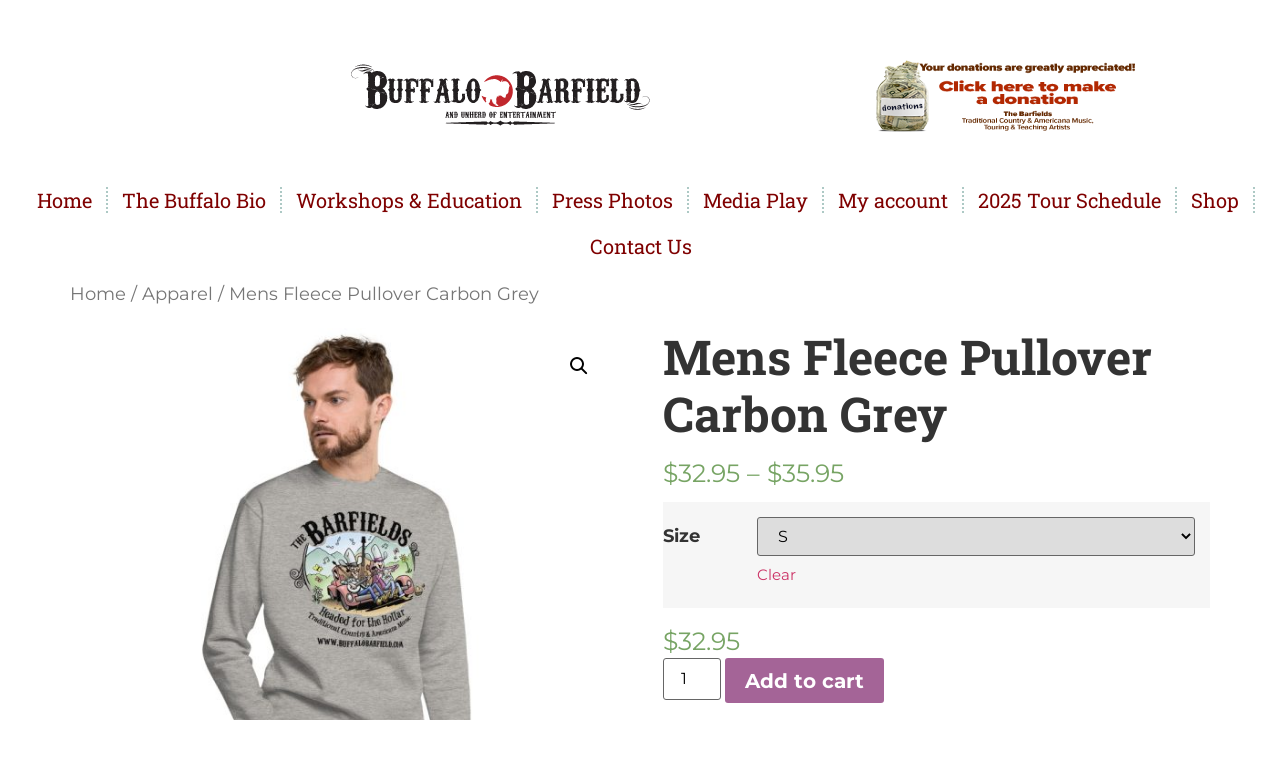

--- FILE ---
content_type: text/html; charset=UTF-8
request_url: https://www.buffalobarfield.com/product/unisex-fleece-pullover-2/
body_size: 17025
content:
<!doctype html>
<html lang="en-US">
<head>
	<meta charset="UTF-8">
	<meta name="viewport" content="width=device-width, initial-scale=1">
	<link rel="profile" href="https://gmpg.org/xfn/11">
	<title>Mens Fleece Pullover Carbon Grey &#8211; Buffalo Barfield and Unheard of Entertainment</title>
<meta name='robots' content='max-image-preview:large' />
	<style>img:is([sizes="auto" i], [sizes^="auto," i]) { contain-intrinsic-size: 3000px 1500px }</style>
	
            <script data-no-defer="1" data-ezscrex="false" data-cfasync="false" data-pagespeed-no-defer data-cookieconsent="ignore">
                var ctPublicFunctions = {"_ajax_nonce":"249570f549","_rest_nonce":"9edf4098dc","_ajax_url":"\/wp-admin\/admin-ajax.php","_rest_url":"https:\/\/www.buffalobarfield.com\/wp-json\/","data__cookies_type":"native","data__ajax_type":"rest","data__bot_detector_enabled":"1","data__frontend_data_log_enabled":1,"cookiePrefix":"","wprocket_detected":false,"host_url":"www.buffalobarfield.com","text__ee_click_to_select":"Click to select the whole data","text__ee_original_email":"The original one is","text__ee_got_it":"Got it","text__ee_blocked":"Blocked","text__ee_cannot_connect":"Cannot connect","text__ee_cannot_decode":"Can not decode email. Unknown reason","text__ee_email_decoder":"CleanTalk email decoder","text__ee_wait_for_decoding":"The magic is on the way, please wait for a few seconds!","text__ee_decoding_process":"Decoding the contact data, let us a few seconds to finish."}
            </script>
        
            <script data-no-defer="1" data-ezscrex="false" data-cfasync="false" data-pagespeed-no-defer data-cookieconsent="ignore">
                var ctPublic = {"_ajax_nonce":"249570f549","settings__forms__check_internal":"0","settings__forms__check_external":"0","settings__forms__force_protection":"0","settings__forms__search_test":"1","settings__data__bot_detector_enabled":"1","settings__sfw__anti_crawler":0,"blog_home":"https:\/\/www.buffalobarfield.com\/","pixel__setting":"3","pixel__enabled":false,"pixel__url":null,"data__email_check_before_post":"1","data__email_check_exist_post":"1","data__cookies_type":"native","data__key_is_ok":true,"data__visible_fields_required":true,"wl_brandname":"Anti-Spam by CleanTalk","wl_brandname_short":"CleanTalk","ct_checkjs_key":339501358,"emailEncoderPassKey":"1ce45b417b482e7ea8f0851e1ead5afd","bot_detector_forms_excluded":"W10=","advancedCacheExists":false,"varnishCacheExists":false,"wc_ajax_add_to_cart":true,"theRealPerson":{"phrases":{"trpHeading":"The Real Person Badge!","trpContent1":"The commenter acts as a real person and verified as not a bot.","trpContent2":"Passed all tests against spam bots. Anti-Spam by CleanTalk.","trpContentLearnMore":"Learn more"},"trpContentLink":"https:\/\/cleantalk.org\/the-real-person?utm_id=&amp;utm_term=&amp;utm_source=admin_side&amp;utm_medium=trp_badge&amp;utm_content=trp_badge_link_click&amp;utm_campaign=apbct_links","imgPersonUrl":"https:\/\/www.buffalobarfield.com\/wp-content\/plugins\/cleantalk-spam-protect\/css\/images\/real_user.svg","imgShieldUrl":"https:\/\/www.buffalobarfield.com\/wp-content\/plugins\/cleantalk-spam-protect\/css\/images\/shield.svg"}}
            </script>
        <link rel='dns-prefetch' href='//moderate.cleantalk.org' />
<link rel="alternate" type="application/rss+xml" title="Buffalo Barfield and Unheard of Entertainment &raquo; Feed" href="https://www.buffalobarfield.com/feed/" />
<link rel="alternate" type="application/rss+xml" title="Buffalo Barfield and Unheard of Entertainment &raquo; Comments Feed" href="https://www.buffalobarfield.com/comments/feed/" />
<script>
window._wpemojiSettings = {"baseUrl":"https:\/\/s.w.org\/images\/core\/emoji\/16.0.1\/72x72\/","ext":".png","svgUrl":"https:\/\/s.w.org\/images\/core\/emoji\/16.0.1\/svg\/","svgExt":".svg","source":{"concatemoji":"https:\/\/www.buffalobarfield.com\/wp-includes\/js\/wp-emoji-release.min.js?ver=6.8.3"}};
/*! This file is auto-generated */
!function(s,n){var o,i,e;function c(e){try{var t={supportTests:e,timestamp:(new Date).valueOf()};sessionStorage.setItem(o,JSON.stringify(t))}catch(e){}}function p(e,t,n){e.clearRect(0,0,e.canvas.width,e.canvas.height),e.fillText(t,0,0);var t=new Uint32Array(e.getImageData(0,0,e.canvas.width,e.canvas.height).data),a=(e.clearRect(0,0,e.canvas.width,e.canvas.height),e.fillText(n,0,0),new Uint32Array(e.getImageData(0,0,e.canvas.width,e.canvas.height).data));return t.every(function(e,t){return e===a[t]})}function u(e,t){e.clearRect(0,0,e.canvas.width,e.canvas.height),e.fillText(t,0,0);for(var n=e.getImageData(16,16,1,1),a=0;a<n.data.length;a++)if(0!==n.data[a])return!1;return!0}function f(e,t,n,a){switch(t){case"flag":return n(e,"\ud83c\udff3\ufe0f\u200d\u26a7\ufe0f","\ud83c\udff3\ufe0f\u200b\u26a7\ufe0f")?!1:!n(e,"\ud83c\udde8\ud83c\uddf6","\ud83c\udde8\u200b\ud83c\uddf6")&&!n(e,"\ud83c\udff4\udb40\udc67\udb40\udc62\udb40\udc65\udb40\udc6e\udb40\udc67\udb40\udc7f","\ud83c\udff4\u200b\udb40\udc67\u200b\udb40\udc62\u200b\udb40\udc65\u200b\udb40\udc6e\u200b\udb40\udc67\u200b\udb40\udc7f");case"emoji":return!a(e,"\ud83e\udedf")}return!1}function g(e,t,n,a){var r="undefined"!=typeof WorkerGlobalScope&&self instanceof WorkerGlobalScope?new OffscreenCanvas(300,150):s.createElement("canvas"),o=r.getContext("2d",{willReadFrequently:!0}),i=(o.textBaseline="top",o.font="600 32px Arial",{});return e.forEach(function(e){i[e]=t(o,e,n,a)}),i}function t(e){var t=s.createElement("script");t.src=e,t.defer=!0,s.head.appendChild(t)}"undefined"!=typeof Promise&&(o="wpEmojiSettingsSupports",i=["flag","emoji"],n.supports={everything:!0,everythingExceptFlag:!0},e=new Promise(function(e){s.addEventListener("DOMContentLoaded",e,{once:!0})}),new Promise(function(t){var n=function(){try{var e=JSON.parse(sessionStorage.getItem(o));if("object"==typeof e&&"number"==typeof e.timestamp&&(new Date).valueOf()<e.timestamp+604800&&"object"==typeof e.supportTests)return e.supportTests}catch(e){}return null}();if(!n){if("undefined"!=typeof Worker&&"undefined"!=typeof OffscreenCanvas&&"undefined"!=typeof URL&&URL.createObjectURL&&"undefined"!=typeof Blob)try{var e="postMessage("+g.toString()+"("+[JSON.stringify(i),f.toString(),p.toString(),u.toString()].join(",")+"));",a=new Blob([e],{type:"text/javascript"}),r=new Worker(URL.createObjectURL(a),{name:"wpTestEmojiSupports"});return void(r.onmessage=function(e){c(n=e.data),r.terminate(),t(n)})}catch(e){}c(n=g(i,f,p,u))}t(n)}).then(function(e){for(var t in e)n.supports[t]=e[t],n.supports.everything=n.supports.everything&&n.supports[t],"flag"!==t&&(n.supports.everythingExceptFlag=n.supports.everythingExceptFlag&&n.supports[t]);n.supports.everythingExceptFlag=n.supports.everythingExceptFlag&&!n.supports.flag,n.DOMReady=!1,n.readyCallback=function(){n.DOMReady=!0}}).then(function(){return e}).then(function(){var e;n.supports.everything||(n.readyCallback(),(e=n.source||{}).concatemoji?t(e.concatemoji):e.wpemoji&&e.twemoji&&(t(e.twemoji),t(e.wpemoji)))}))}((window,document),window._wpemojiSettings);
</script>
<style id='wp-emoji-styles-inline-css'>

	img.wp-smiley, img.emoji {
		display: inline !important;
		border: none !important;
		box-shadow: none !important;
		height: 1em !important;
		width: 1em !important;
		margin: 0 0.07em !important;
		vertical-align: -0.1em !important;
		background: none !important;
		padding: 0 !important;
	}
</style>
<link rel='stylesheet' id='wp-block-library-css' href='https://www.buffalobarfield.com/wp-includes/css/dist/block-library/style.min.css?ver=6.8.3' media='all' />
<link rel='stylesheet' id='wc-block-vendors-style-css' href='https://www.buffalobarfield.com/wp-content/plugins/woocommerce/packages/woocommerce-blocks/build/vendors-style.css?ver=3.1.0' media='all' />
<link rel='stylesheet' id='wc-block-style-css' href='https://www.buffalobarfield.com/wp-content/plugins/woocommerce/packages/woocommerce-blocks/build/style.css?ver=3.1.0' media='all' />
<style id='global-styles-inline-css'>
:root{--wp--preset--aspect-ratio--square: 1;--wp--preset--aspect-ratio--4-3: 4/3;--wp--preset--aspect-ratio--3-4: 3/4;--wp--preset--aspect-ratio--3-2: 3/2;--wp--preset--aspect-ratio--2-3: 2/3;--wp--preset--aspect-ratio--16-9: 16/9;--wp--preset--aspect-ratio--9-16: 9/16;--wp--preset--color--black: #000000;--wp--preset--color--cyan-bluish-gray: #abb8c3;--wp--preset--color--white: #ffffff;--wp--preset--color--pale-pink: #f78da7;--wp--preset--color--vivid-red: #cf2e2e;--wp--preset--color--luminous-vivid-orange: #ff6900;--wp--preset--color--luminous-vivid-amber: #fcb900;--wp--preset--color--light-green-cyan: #7bdcb5;--wp--preset--color--vivid-green-cyan: #00d084;--wp--preset--color--pale-cyan-blue: #8ed1fc;--wp--preset--color--vivid-cyan-blue: #0693e3;--wp--preset--color--vivid-purple: #9b51e0;--wp--preset--gradient--vivid-cyan-blue-to-vivid-purple: linear-gradient(135deg,rgba(6,147,227,1) 0%,rgb(155,81,224) 100%);--wp--preset--gradient--light-green-cyan-to-vivid-green-cyan: linear-gradient(135deg,rgb(122,220,180) 0%,rgb(0,208,130) 100%);--wp--preset--gradient--luminous-vivid-amber-to-luminous-vivid-orange: linear-gradient(135deg,rgba(252,185,0,1) 0%,rgba(255,105,0,1) 100%);--wp--preset--gradient--luminous-vivid-orange-to-vivid-red: linear-gradient(135deg,rgba(255,105,0,1) 0%,rgb(207,46,46) 100%);--wp--preset--gradient--very-light-gray-to-cyan-bluish-gray: linear-gradient(135deg,rgb(238,238,238) 0%,rgb(169,184,195) 100%);--wp--preset--gradient--cool-to-warm-spectrum: linear-gradient(135deg,rgb(74,234,220) 0%,rgb(151,120,209) 20%,rgb(207,42,186) 40%,rgb(238,44,130) 60%,rgb(251,105,98) 80%,rgb(254,248,76) 100%);--wp--preset--gradient--blush-light-purple: linear-gradient(135deg,rgb(255,206,236) 0%,rgb(152,150,240) 100%);--wp--preset--gradient--blush-bordeaux: linear-gradient(135deg,rgb(254,205,165) 0%,rgb(254,45,45) 50%,rgb(107,0,62) 100%);--wp--preset--gradient--luminous-dusk: linear-gradient(135deg,rgb(255,203,112) 0%,rgb(199,81,192) 50%,rgb(65,88,208) 100%);--wp--preset--gradient--pale-ocean: linear-gradient(135deg,rgb(255,245,203) 0%,rgb(182,227,212) 50%,rgb(51,167,181) 100%);--wp--preset--gradient--electric-grass: linear-gradient(135deg,rgb(202,248,128) 0%,rgb(113,206,126) 100%);--wp--preset--gradient--midnight: linear-gradient(135deg,rgb(2,3,129) 0%,rgb(40,116,252) 100%);--wp--preset--font-size--small: 13px;--wp--preset--font-size--medium: 20px;--wp--preset--font-size--large: 36px;--wp--preset--font-size--x-large: 42px;--wp--preset--spacing--20: 0.44rem;--wp--preset--spacing--30: 0.67rem;--wp--preset--spacing--40: 1rem;--wp--preset--spacing--50: 1.5rem;--wp--preset--spacing--60: 2.25rem;--wp--preset--spacing--70: 3.38rem;--wp--preset--spacing--80: 5.06rem;--wp--preset--shadow--natural: 6px 6px 9px rgba(0, 0, 0, 0.2);--wp--preset--shadow--deep: 12px 12px 50px rgba(0, 0, 0, 0.4);--wp--preset--shadow--sharp: 6px 6px 0px rgba(0, 0, 0, 0.2);--wp--preset--shadow--outlined: 6px 6px 0px -3px rgba(255, 255, 255, 1), 6px 6px rgba(0, 0, 0, 1);--wp--preset--shadow--crisp: 6px 6px 0px rgba(0, 0, 0, 1);}:root { --wp--style--global--content-size: 800px;--wp--style--global--wide-size: 1200px; }:where(body) { margin: 0; }.wp-site-blocks > .alignleft { float: left; margin-right: 2em; }.wp-site-blocks > .alignright { float: right; margin-left: 2em; }.wp-site-blocks > .aligncenter { justify-content: center; margin-left: auto; margin-right: auto; }:where(.wp-site-blocks) > * { margin-block-start: 24px; margin-block-end: 0; }:where(.wp-site-blocks) > :first-child { margin-block-start: 0; }:where(.wp-site-blocks) > :last-child { margin-block-end: 0; }:root { --wp--style--block-gap: 24px; }:root :where(.is-layout-flow) > :first-child{margin-block-start: 0;}:root :where(.is-layout-flow) > :last-child{margin-block-end: 0;}:root :where(.is-layout-flow) > *{margin-block-start: 24px;margin-block-end: 0;}:root :where(.is-layout-constrained) > :first-child{margin-block-start: 0;}:root :where(.is-layout-constrained) > :last-child{margin-block-end: 0;}:root :where(.is-layout-constrained) > *{margin-block-start: 24px;margin-block-end: 0;}:root :where(.is-layout-flex){gap: 24px;}:root :where(.is-layout-grid){gap: 24px;}.is-layout-flow > .alignleft{float: left;margin-inline-start: 0;margin-inline-end: 2em;}.is-layout-flow > .alignright{float: right;margin-inline-start: 2em;margin-inline-end: 0;}.is-layout-flow > .aligncenter{margin-left: auto !important;margin-right: auto !important;}.is-layout-constrained > .alignleft{float: left;margin-inline-start: 0;margin-inline-end: 2em;}.is-layout-constrained > .alignright{float: right;margin-inline-start: 2em;margin-inline-end: 0;}.is-layout-constrained > .aligncenter{margin-left: auto !important;margin-right: auto !important;}.is-layout-constrained > :where(:not(.alignleft):not(.alignright):not(.alignfull)){max-width: var(--wp--style--global--content-size);margin-left: auto !important;margin-right: auto !important;}.is-layout-constrained > .alignwide{max-width: var(--wp--style--global--wide-size);}body .is-layout-flex{display: flex;}.is-layout-flex{flex-wrap: wrap;align-items: center;}.is-layout-flex > :is(*, div){margin: 0;}body .is-layout-grid{display: grid;}.is-layout-grid > :is(*, div){margin: 0;}body{padding-top: 0px;padding-right: 0px;padding-bottom: 0px;padding-left: 0px;}a:where(:not(.wp-element-button)){text-decoration: underline;}:root :where(.wp-element-button, .wp-block-button__link){background-color: #32373c;border-width: 0;color: #fff;font-family: inherit;font-size: inherit;line-height: inherit;padding: calc(0.667em + 2px) calc(1.333em + 2px);text-decoration: none;}.has-black-color{color: var(--wp--preset--color--black) !important;}.has-cyan-bluish-gray-color{color: var(--wp--preset--color--cyan-bluish-gray) !important;}.has-white-color{color: var(--wp--preset--color--white) !important;}.has-pale-pink-color{color: var(--wp--preset--color--pale-pink) !important;}.has-vivid-red-color{color: var(--wp--preset--color--vivid-red) !important;}.has-luminous-vivid-orange-color{color: var(--wp--preset--color--luminous-vivid-orange) !important;}.has-luminous-vivid-amber-color{color: var(--wp--preset--color--luminous-vivid-amber) !important;}.has-light-green-cyan-color{color: var(--wp--preset--color--light-green-cyan) !important;}.has-vivid-green-cyan-color{color: var(--wp--preset--color--vivid-green-cyan) !important;}.has-pale-cyan-blue-color{color: var(--wp--preset--color--pale-cyan-blue) !important;}.has-vivid-cyan-blue-color{color: var(--wp--preset--color--vivid-cyan-blue) !important;}.has-vivid-purple-color{color: var(--wp--preset--color--vivid-purple) !important;}.has-black-background-color{background-color: var(--wp--preset--color--black) !important;}.has-cyan-bluish-gray-background-color{background-color: var(--wp--preset--color--cyan-bluish-gray) !important;}.has-white-background-color{background-color: var(--wp--preset--color--white) !important;}.has-pale-pink-background-color{background-color: var(--wp--preset--color--pale-pink) !important;}.has-vivid-red-background-color{background-color: var(--wp--preset--color--vivid-red) !important;}.has-luminous-vivid-orange-background-color{background-color: var(--wp--preset--color--luminous-vivid-orange) !important;}.has-luminous-vivid-amber-background-color{background-color: var(--wp--preset--color--luminous-vivid-amber) !important;}.has-light-green-cyan-background-color{background-color: var(--wp--preset--color--light-green-cyan) !important;}.has-vivid-green-cyan-background-color{background-color: var(--wp--preset--color--vivid-green-cyan) !important;}.has-pale-cyan-blue-background-color{background-color: var(--wp--preset--color--pale-cyan-blue) !important;}.has-vivid-cyan-blue-background-color{background-color: var(--wp--preset--color--vivid-cyan-blue) !important;}.has-vivid-purple-background-color{background-color: var(--wp--preset--color--vivid-purple) !important;}.has-black-border-color{border-color: var(--wp--preset--color--black) !important;}.has-cyan-bluish-gray-border-color{border-color: var(--wp--preset--color--cyan-bluish-gray) !important;}.has-white-border-color{border-color: var(--wp--preset--color--white) !important;}.has-pale-pink-border-color{border-color: var(--wp--preset--color--pale-pink) !important;}.has-vivid-red-border-color{border-color: var(--wp--preset--color--vivid-red) !important;}.has-luminous-vivid-orange-border-color{border-color: var(--wp--preset--color--luminous-vivid-orange) !important;}.has-luminous-vivid-amber-border-color{border-color: var(--wp--preset--color--luminous-vivid-amber) !important;}.has-light-green-cyan-border-color{border-color: var(--wp--preset--color--light-green-cyan) !important;}.has-vivid-green-cyan-border-color{border-color: var(--wp--preset--color--vivid-green-cyan) !important;}.has-pale-cyan-blue-border-color{border-color: var(--wp--preset--color--pale-cyan-blue) !important;}.has-vivid-cyan-blue-border-color{border-color: var(--wp--preset--color--vivid-cyan-blue) !important;}.has-vivid-purple-border-color{border-color: var(--wp--preset--color--vivid-purple) !important;}.has-vivid-cyan-blue-to-vivid-purple-gradient-background{background: var(--wp--preset--gradient--vivid-cyan-blue-to-vivid-purple) !important;}.has-light-green-cyan-to-vivid-green-cyan-gradient-background{background: var(--wp--preset--gradient--light-green-cyan-to-vivid-green-cyan) !important;}.has-luminous-vivid-amber-to-luminous-vivid-orange-gradient-background{background: var(--wp--preset--gradient--luminous-vivid-amber-to-luminous-vivid-orange) !important;}.has-luminous-vivid-orange-to-vivid-red-gradient-background{background: var(--wp--preset--gradient--luminous-vivid-orange-to-vivid-red) !important;}.has-very-light-gray-to-cyan-bluish-gray-gradient-background{background: var(--wp--preset--gradient--very-light-gray-to-cyan-bluish-gray) !important;}.has-cool-to-warm-spectrum-gradient-background{background: var(--wp--preset--gradient--cool-to-warm-spectrum) !important;}.has-blush-light-purple-gradient-background{background: var(--wp--preset--gradient--blush-light-purple) !important;}.has-blush-bordeaux-gradient-background{background: var(--wp--preset--gradient--blush-bordeaux) !important;}.has-luminous-dusk-gradient-background{background: var(--wp--preset--gradient--luminous-dusk) !important;}.has-pale-ocean-gradient-background{background: var(--wp--preset--gradient--pale-ocean) !important;}.has-electric-grass-gradient-background{background: var(--wp--preset--gradient--electric-grass) !important;}.has-midnight-gradient-background{background: var(--wp--preset--gradient--midnight) !important;}.has-small-font-size{font-size: var(--wp--preset--font-size--small) !important;}.has-medium-font-size{font-size: var(--wp--preset--font-size--medium) !important;}.has-large-font-size{font-size: var(--wp--preset--font-size--large) !important;}.has-x-large-font-size{font-size: var(--wp--preset--font-size--x-large) !important;}
:root :where(.wp-block-pullquote){font-size: 1.5em;line-height: 1.6;}
</style>
<link rel='stylesheet' id='cleantalk-public-css-css' href='https://www.buffalobarfield.com/wp-content/plugins/cleantalk-spam-protect/css/cleantalk-public.min.css?ver=6.56_1748628163' media='all' />
<link rel='stylesheet' id='cleantalk-email-decoder-css-css' href='https://www.buffalobarfield.com/wp-content/plugins/cleantalk-spam-protect/css/cleantalk-email-decoder.min.css?ver=6.56_1748628163' media='all' />
<link rel='stylesheet' id='cleantalk-trp-css-css' href='https://www.buffalobarfield.com/wp-content/plugins/cleantalk-spam-protect/css/cleantalk-trp.min.css?ver=6.56_1748628163' media='all' />
<link rel='stylesheet' id='photoswipe-css' href='https://www.buffalobarfield.com/wp-content/plugins/woocommerce/assets/css/photoswipe/photoswipe.min.css?ver=4.4.4' media='all' />
<link rel='stylesheet' id='photoswipe-default-skin-css' href='https://www.buffalobarfield.com/wp-content/plugins/woocommerce/assets/css/photoswipe/default-skin/default-skin.min.css?ver=4.4.4' media='all' />
<link rel='stylesheet' id='woocommerce-layout-css' href='https://www.buffalobarfield.com/wp-content/plugins/woocommerce/assets/css/woocommerce-layout.css?ver=4.4.4' media='all' />
<link rel='stylesheet' id='woocommerce-smallscreen-css' href='https://www.buffalobarfield.com/wp-content/plugins/woocommerce/assets/css/woocommerce-smallscreen.css?ver=4.4.4' media='only screen and (max-width: 768px)' />
<link rel='stylesheet' id='woocommerce-general-css' href='https://www.buffalobarfield.com/wp-content/plugins/woocommerce/assets/css/woocommerce.css?ver=4.4.4' media='all' />
<style id='woocommerce-inline-inline-css'>
.woocommerce form .form-row .required { visibility: visible; }
</style>
<link rel='stylesheet' id='hello-elementor-css' href='https://www.buffalobarfield.com/wp-content/themes/hello-elementor/style.min.css?ver=3.4.3' media='all' />
<link rel='stylesheet' id='hello-elementor-theme-style-css' href='https://www.buffalobarfield.com/wp-content/themes/hello-elementor/theme.min.css?ver=3.4.3' media='all' />
<link rel='stylesheet' id='hello-elementor-header-footer-css' href='https://www.buffalobarfield.com/wp-content/themes/hello-elementor/header-footer.min.css?ver=3.4.3' media='all' />
<link rel='stylesheet' id='elementor-frontend-css' href='https://www.buffalobarfield.com/wp-content/uploads/elementor/css/custom-frontend.min.css?ver=1749245053' media='all' />
<link rel='stylesheet' id='elementor-post-2422-css' href='https://www.buffalobarfield.com/wp-content/uploads/elementor/css/post-2422.css?ver=1749245053' media='all' />
<link rel='stylesheet' id='widget-image-css' href='https://www.buffalobarfield.com/wp-content/plugins/elementor/assets/css/widget-image.min.css?ver=3.29.1' media='all' />
<link rel='stylesheet' id='widget-nav-menu-css' href='https://www.buffalobarfield.com/wp-content/uploads/elementor/css/custom-pro-widget-nav-menu.min.css?ver=1749245053' media='all' />
<link rel='stylesheet' id='widget-image-box-css' href='https://www.buffalobarfield.com/wp-content/uploads/elementor/css/custom-widget-image-box.min.css?ver=1749245053' media='all' />
<link rel='stylesheet' id='widget-heading-css' href='https://www.buffalobarfield.com/wp-content/plugins/elementor/assets/css/widget-heading.min.css?ver=3.29.1' media='all' />
<link rel='stylesheet' id='widget-icon-list-css' href='https://www.buffalobarfield.com/wp-content/uploads/elementor/css/custom-widget-icon-list.min.css?ver=1749245053' media='all' />
<link rel='stylesheet' id='elementor-post-2431-css' href='https://www.buffalobarfield.com/wp-content/uploads/elementor/css/post-2431.css?ver=1749245054' media='all' />
<link rel='stylesheet' id='elementor-post-2523-css' href='https://www.buffalobarfield.com/wp-content/uploads/elementor/css/post-2523.css?ver=1749245597' media='all' />
<link rel='stylesheet' id='elementor-gf-local-roboto-css' href='https://www.buffalobarfield.com/wp-content/uploads/elementor/google-fonts/css/roboto.css?ver=1748460812' media='all' />
<link rel='stylesheet' id='elementor-gf-local-robotoslab-css' href='https://www.buffalobarfield.com/wp-content/uploads/elementor/google-fonts/css/robotoslab.css?ver=1748460817' media='all' />
<link rel='stylesheet' id='elementor-gf-local-montserrat-css' href='https://www.buffalobarfield.com/wp-content/uploads/elementor/google-fonts/css/montserrat.css?ver=1748464421' media='all' />
<link rel='stylesheet' id='elementor-gf-local-poppins-css' href='https://www.buffalobarfield.com/wp-content/uploads/elementor/google-fonts/css/poppins.css?ver=1748472439' media='all' />
<script src="https://www.buffalobarfield.com/wp-content/plugins/cleantalk-spam-protect/js/apbct-public-bundle.min.js?ver=6.56_1748628168" id="apbct-public-bundle-js-js"></script>
<script src="https://moderate.cleantalk.org/ct-bot-detector-wrapper.js?ver=6.56" id="ct_bot_detector-js" defer data-wp-strategy="defer"></script>
<script src="https://www.buffalobarfield.com/wp-includes/js/jquery/jquery.min.js?ver=3.7.1" id="jquery-core-js"></script>
<script src="https://www.buffalobarfield.com/wp-includes/js/jquery/jquery-migrate.min.js?ver=3.4.1" id="jquery-migrate-js"></script>
<link rel="https://api.w.org/" href="https://www.buffalobarfield.com/wp-json/" /><link rel="alternate" title="JSON" type="application/json" href="https://www.buffalobarfield.com/wp-json/wp/v2/product/1550" /><link rel="EditURI" type="application/rsd+xml" title="RSD" href="https://www.buffalobarfield.com/xmlrpc.php?rsd" />
<meta name="generator" content="WordPress 6.8.3" />
<meta name="generator" content="WooCommerce 4.4.4" />
<link rel="canonical" href="https://www.buffalobarfield.com/product/unisex-fleece-pullover-2/" />
<link rel='shortlink' href='https://www.buffalobarfield.com/?p=1550' />
<link rel="alternate" title="oEmbed (JSON)" type="application/json+oembed" href="https://www.buffalobarfield.com/wp-json/oembed/1.0/embed?url=https%3A%2F%2Fwww.buffalobarfield.com%2Fproduct%2Funisex-fleece-pullover-2%2F" />
<link rel="alternate" title="oEmbed (XML)" type="text/xml+oembed" href="https://www.buffalobarfield.com/wp-json/oembed/1.0/embed?url=https%3A%2F%2Fwww.buffalobarfield.com%2Fproduct%2Funisex-fleece-pullover-2%2F&#038;format=xml" />
	<noscript><style>.woocommerce-product-gallery{ opacity: 1 !important; }</style></noscript>
	<meta name="generator" content="Elementor 3.29.1; features: e_font_icon_svg, additional_custom_breakpoints, e_local_google_fonts, e_element_cache; settings: css_print_method-external, google_font-enabled, font_display-swap">
			<style>
				.e-con.e-parent:nth-of-type(n+4):not(.e-lazyloaded):not(.e-no-lazyload),
				.e-con.e-parent:nth-of-type(n+4):not(.e-lazyloaded):not(.e-no-lazyload) * {
					background-image: none !important;
				}
				@media screen and (max-height: 1024px) {
					.e-con.e-parent:nth-of-type(n+3):not(.e-lazyloaded):not(.e-no-lazyload),
					.e-con.e-parent:nth-of-type(n+3):not(.e-lazyloaded):not(.e-no-lazyload) * {
						background-image: none !important;
					}
				}
				@media screen and (max-height: 640px) {
					.e-con.e-parent:nth-of-type(n+2):not(.e-lazyloaded):not(.e-no-lazyload),
					.e-con.e-parent:nth-of-type(n+2):not(.e-lazyloaded):not(.e-no-lazyload) * {
						background-image: none !important;
					}
				}
			</style>
			<link rel="icon" href="https://www.buffalobarfield.com/wp-content/uploads/2025/05/bufficon.svg" sizes="32x32" />
<link rel="icon" href="https://www.buffalobarfield.com/wp-content/uploads/2025/05/bufficon.svg" sizes="192x192" />
<link rel="apple-touch-icon" href="https://www.buffalobarfield.com/wp-content/uploads/2025/05/bufficon.svg" />
<meta name="msapplication-TileImage" content="https://www.buffalobarfield.com/wp-content/uploads/2025/05/bufficon.svg" />
</head>
<body class="wp-singular product-template-default single single-product postid-1550 wp-custom-logo wp-embed-responsive wp-theme-hello-elementor theme-hello-elementor woocommerce woocommerce-page woocommerce-no-js esm-default hello-elementor-default elementor-default elementor-kit-2422">


<a class="skip-link screen-reader-text" href="#content">Skip to content</a>

		<div data-elementor-type="header" data-elementor-id="2431" class="elementor elementor-2431 elementor-location-header" data-elementor-post-type="elementor_library">
			<div class="elementor-element elementor-element-c9d650a e-flex e-con-boxed e-con e-parent" data-id="c9d650a" data-element_type="container">
					<div class="e-con-inner">
				<div class="elementor-element elementor-element-ef63563 elementor-widget__width-initial elementor-widget elementor-widget-image" data-id="ef63563" data-element_type="widget" data-widget_type="image.default">
				<div class="elementor-widget-container">
																<a href="https://www.buffalobarfield.com">
							<img width="1" height="1" src="https://www.buffalobarfield.com/wp-content/uploads/2025/05/buff_header_logo.svg" class="attachment-large size-large wp-image-2433" alt="" />								</a>
															</div>
				</div>
				<div class="elementor-element elementor-element-c7f19af elementor-widget__width-initial elementor-widget elementor-widget-image" data-id="c7f19af" data-element_type="widget" data-widget_type="image.default">
				<div class="elementor-widget-container">
																<a href="https://www.paypal.com/biz/fund?id=844N9M7W4AG86" target="_blank" rel="nofollow">
							<img width="261" height="108" src="https://www.buffalobarfield.com/wp-content/uploads/2025/05/donatebutton.png" class="attachment-large size-large wp-image-2709" alt="" />								</a>
															</div>
				</div>
					</div>
				</div>
		<div class="elementor-element elementor-element-4dcee92 e-flex e-con-boxed e-con e-parent" data-id="4dcee92" data-element_type="container">
					<div class="e-con-inner">
				<div class="elementor-element elementor-element-0a4671c elementor-nav-menu__align-center elementor-widget__width-initial elementor-nav-menu--dropdown-tablet_extra elementor-widget-mobile__width-initial elementor-nav-menu__text-align-aside elementor-nav-menu--toggle elementor-nav-menu--burger elementor-widget elementor-widget-nav-menu" data-id="0a4671c" data-element_type="widget" data-settings="{&quot;layout&quot;:&quot;horizontal&quot;,&quot;submenu_icon&quot;:{&quot;value&quot;:&quot;&lt;svg class=\&quot;e-font-icon-svg e-fas-caret-down\&quot; viewBox=\&quot;0 0 320 512\&quot; xmlns=\&quot;http:\/\/www.w3.org\/2000\/svg\&quot;&gt;&lt;path d=\&quot;M31.3 192h257.3c17.8 0 26.7 21.5 14.1 34.1L174.1 354.8c-7.8 7.8-20.5 7.8-28.3 0L17.2 226.1C4.6 213.5 13.5 192 31.3 192z\&quot;&gt;&lt;\/path&gt;&lt;\/svg&gt;&quot;,&quot;library&quot;:&quot;fa-solid&quot;},&quot;toggle&quot;:&quot;burger&quot;}" data-widget_type="nav-menu.default">
				<div class="elementor-widget-container">
								<nav aria-label="Menu" class="elementor-nav-menu--main elementor-nav-menu__container elementor-nav-menu--layout-horizontal e--pointer-underline e--animation-fade">
				<ul id="menu-1-0a4671c" class="elementor-nav-menu"><li class="menu-item menu-item-type-post_type menu-item-object-page menu-item-home menu-item-2434"><a href="https://www.buffalobarfield.com/" class="elementor-item">Home</a></li>
<li class="menu-item menu-item-type-post_type menu-item-object-page menu-item-2416"><a href="https://www.buffalobarfield.com/the-buffalo-bio/" class="elementor-item">The Buffalo Bio</a></li>
<li class="menu-item menu-item-type-post_type menu-item-object-page menu-item-2414"><a href="https://www.buffalobarfield.com/workshops-education/" class="elementor-item">Workshops &#038; Education</a></li>
<li class="menu-item menu-item-type-post_type menu-item-object-page menu-item-2734"><a href="https://www.buffalobarfield.com/press-photos/" class="elementor-item">Press Photos</a></li>
<li class="menu-item menu-item-type-custom menu-item-object-custom menu-item-has-children menu-item-2563"><a href="#" class="elementor-item elementor-item-anchor">Media Play</a>
<ul class="sub-menu elementor-nav-menu--dropdown">
	<li class="menu-item menu-item-type-post_type menu-item-object-page menu-item-2557"><a href="https://www.buffalobarfield.com/music-player/" class="elementor-sub-item">Music Player</a></li>
	<li class="menu-item menu-item-type-post_type menu-item-object-page menu-item-2415"><a href="https://www.buffalobarfield.com/unherd-of-entertainment-videos/" class="elementor-sub-item">Unherd-of-Entertainment Videos</a></li>
</ul>
</li>
<li class="menu-item menu-item-type-post_type menu-item-object-page menu-item-2410"><a href="https://www.buffalobarfield.com/my-account/" class="elementor-item">My account</a></li>
<li class="menu-item menu-item-type-post_type menu-item-object-page menu-item-2693"><a href="https://www.buffalobarfield.com/2025-tour-schedule/" class="elementor-item">2025 Tour Schedule</a></li>
<li class="menu-item menu-item-type-post_type menu-item-object-page menu-item-has-children current_page_parent menu-item-2413"><a href="https://www.buffalobarfield.com/shop/" class="elementor-item">Shop</a>
<ul class="sub-menu elementor-nav-menu--dropdown">
	<li class="menu-item menu-item-type-post_type menu-item-object-page menu-item-2412"><a href="https://www.buffalobarfield.com/cart/" class="elementor-sub-item">Cart</a></li>
	<li class="menu-item menu-item-type-post_type menu-item-object-page menu-item-2411"><a href="https://www.buffalobarfield.com/checkout/" class="elementor-sub-item">Checkout</a></li>
</ul>
</li>
<li class="menu-item menu-item-type-post_type menu-item-object-page menu-item-2417"><a href="https://www.buffalobarfield.com/contact-us/" class="elementor-item">Contact Us</a></li>
</ul>			</nav>
					<div class="elementor-menu-toggle" role="button" tabindex="0" aria-label="Menu Toggle" aria-expanded="false">
			<svg aria-hidden="true" role="presentation" class="elementor-menu-toggle__icon--open e-font-icon-svg e-eicon-menu-bar" viewBox="0 0 1000 1000" xmlns="http://www.w3.org/2000/svg"><path d="M104 333H896C929 333 958 304 958 271S929 208 896 208H104C71 208 42 237 42 271S71 333 104 333ZM104 583H896C929 583 958 554 958 521S929 458 896 458H104C71 458 42 487 42 521S71 583 104 583ZM104 833H896C929 833 958 804 958 771S929 708 896 708H104C71 708 42 737 42 771S71 833 104 833Z"></path></svg><svg aria-hidden="true" role="presentation" class="elementor-menu-toggle__icon--close e-font-icon-svg e-fas-bars" viewBox="0 0 448 512" xmlns="http://www.w3.org/2000/svg"><path d="M16 132h416c8.837 0 16-7.163 16-16V76c0-8.837-7.163-16-16-16H16C7.163 60 0 67.163 0 76v40c0 8.837 7.163 16 16 16zm0 160h416c8.837 0 16-7.163 16-16v-40c0-8.837-7.163-16-16-16H16c-8.837 0-16 7.163-16 16v40c0 8.837 7.163 16 16 16zm0 160h416c8.837 0 16-7.163 16-16v-40c0-8.837-7.163-16-16-16H16c-8.837 0-16 7.163-16 16v40c0 8.837 7.163 16 16 16z"></path></svg>		</div>
					<nav class="elementor-nav-menu--dropdown elementor-nav-menu__container" aria-hidden="true">
				<ul id="menu-2-0a4671c" class="elementor-nav-menu"><li class="menu-item menu-item-type-post_type menu-item-object-page menu-item-home menu-item-2434"><a href="https://www.buffalobarfield.com/" class="elementor-item" tabindex="-1">Home</a></li>
<li class="menu-item menu-item-type-post_type menu-item-object-page menu-item-2416"><a href="https://www.buffalobarfield.com/the-buffalo-bio/" class="elementor-item" tabindex="-1">The Buffalo Bio</a></li>
<li class="menu-item menu-item-type-post_type menu-item-object-page menu-item-2414"><a href="https://www.buffalobarfield.com/workshops-education/" class="elementor-item" tabindex="-1">Workshops &#038; Education</a></li>
<li class="menu-item menu-item-type-post_type menu-item-object-page menu-item-2734"><a href="https://www.buffalobarfield.com/press-photos/" class="elementor-item" tabindex="-1">Press Photos</a></li>
<li class="menu-item menu-item-type-custom menu-item-object-custom menu-item-has-children menu-item-2563"><a href="#" class="elementor-item elementor-item-anchor" tabindex="-1">Media Play</a>
<ul class="sub-menu elementor-nav-menu--dropdown">
	<li class="menu-item menu-item-type-post_type menu-item-object-page menu-item-2557"><a href="https://www.buffalobarfield.com/music-player/" class="elementor-sub-item" tabindex="-1">Music Player</a></li>
	<li class="menu-item menu-item-type-post_type menu-item-object-page menu-item-2415"><a href="https://www.buffalobarfield.com/unherd-of-entertainment-videos/" class="elementor-sub-item" tabindex="-1">Unherd-of-Entertainment Videos</a></li>
</ul>
</li>
<li class="menu-item menu-item-type-post_type menu-item-object-page menu-item-2410"><a href="https://www.buffalobarfield.com/my-account/" class="elementor-item" tabindex="-1">My account</a></li>
<li class="menu-item menu-item-type-post_type menu-item-object-page menu-item-2693"><a href="https://www.buffalobarfield.com/2025-tour-schedule/" class="elementor-item" tabindex="-1">2025 Tour Schedule</a></li>
<li class="menu-item menu-item-type-post_type menu-item-object-page menu-item-has-children current_page_parent menu-item-2413"><a href="https://www.buffalobarfield.com/shop/" class="elementor-item" tabindex="-1">Shop</a>
<ul class="sub-menu elementor-nav-menu--dropdown">
	<li class="menu-item menu-item-type-post_type menu-item-object-page menu-item-2412"><a href="https://www.buffalobarfield.com/cart/" class="elementor-sub-item" tabindex="-1">Cart</a></li>
	<li class="menu-item menu-item-type-post_type menu-item-object-page menu-item-2411"><a href="https://www.buffalobarfield.com/checkout/" class="elementor-sub-item" tabindex="-1">Checkout</a></li>
</ul>
</li>
<li class="menu-item menu-item-type-post_type menu-item-object-page menu-item-2417"><a href="https://www.buffalobarfield.com/contact-us/" class="elementor-item" tabindex="-1">Contact Us</a></li>
</ul>			</nav>
						</div>
				</div>
					</div>
				</div>
				</div>
		
	<div id="primary" class="content-area"><main id="main" class="site-main" role="main"><nav class="woocommerce-breadcrumb"><a href="https://www.buffalobarfield.com">Home</a>&nbsp;&#47;&nbsp;<a href="https://www.buffalobarfield.com/product-category/apparel/">Apparel</a>&nbsp;&#47;&nbsp;Mens Fleece Pullover Carbon Grey</nav>
					
			<div class="woocommerce-notices-wrapper"></div><div id="product-1550" class="product type-product post-1550 status-publish first instock product_cat-apparel has-post-thumbnail taxable shipping-taxable purchasable product-type-variable has-default-attributes">

	<div class="woocommerce-product-gallery woocommerce-product-gallery--with-images woocommerce-product-gallery--columns-4 images" data-columns="4" style="opacity: 0; transition: opacity .25s ease-in-out;">
	<figure class="woocommerce-product-gallery__wrapper">
		<div data-thumb="https://www.buffalobarfield.com/wp-content/uploads/2020/09/mockup-4732f03d-100x100.jpg" data-thumb-alt="" class="woocommerce-product-gallery__image"><a href="https://www.buffalobarfield.com/wp-content/uploads/2020/09/mockup-4732f03d.jpg"><img fetchpriority="high" width="600" height="600" src="https://www.buffalobarfield.com/wp-content/uploads/2020/09/mockup-4732f03d-600x600.jpg" class="wp-post-image" alt="" title="mockup-4732f03d.jpg" data-caption="" data-src="https://www.buffalobarfield.com/wp-content/uploads/2020/09/mockup-4732f03d.jpg" data-large_image="https://www.buffalobarfield.com/wp-content/uploads/2020/09/mockup-4732f03d.jpg" data-large_image_width="1000" data-large_image_height="1000" decoding="async" srcset="https://www.buffalobarfield.com/wp-content/uploads/2020/09/mockup-4732f03d-600x600.jpg 600w, https://www.buffalobarfield.com/wp-content/uploads/2020/09/mockup-4732f03d-300x300.jpg 300w, https://www.buffalobarfield.com/wp-content/uploads/2020/09/mockup-4732f03d-100x100.jpg 100w, https://www.buffalobarfield.com/wp-content/uploads/2020/09/mockup-4732f03d.jpg 1000w" sizes="(max-width: 600px) 100vw, 600px" /></a></div><div data-thumb="https://www.buffalobarfield.com/wp-content/uploads/2020/09/mockup-884697f5-100x100.jpg" data-thumb-alt="" class="woocommerce-product-gallery__image"><a href="https://www.buffalobarfield.com/wp-content/uploads/2020/09/mockup-884697f5.jpg"><img loading="lazy" width="600" height="600" src="https://www.buffalobarfield.com/wp-content/uploads/2020/09/mockup-884697f5-600x600.jpg" class="" alt="" title="mockup-884697f5.jpg" data-caption="" data-src="https://www.buffalobarfield.com/wp-content/uploads/2020/09/mockup-884697f5.jpg" data-large_image="https://www.buffalobarfield.com/wp-content/uploads/2020/09/mockup-884697f5.jpg" data-large_image_width="1000" data-large_image_height="1000" decoding="async" srcset="https://www.buffalobarfield.com/wp-content/uploads/2020/09/mockup-884697f5-600x600.jpg 600w, https://www.buffalobarfield.com/wp-content/uploads/2020/09/mockup-884697f5-300x300.jpg 300w, https://www.buffalobarfield.com/wp-content/uploads/2020/09/mockup-884697f5-100x100.jpg 100w, https://www.buffalobarfield.com/wp-content/uploads/2020/09/mockup-884697f5.jpg 1000w" sizes="(max-width: 600px) 100vw, 600px" /></a></div><div data-thumb="https://www.buffalobarfield.com/wp-content/uploads/2020/09/mockup-5ef65b58-100x100.jpg" data-thumb-alt="" class="woocommerce-product-gallery__image"><a href="https://www.buffalobarfield.com/wp-content/uploads/2020/09/mockup-5ef65b58.jpg"><img loading="lazy" width="600" height="600" src="https://www.buffalobarfield.com/wp-content/uploads/2020/09/mockup-5ef65b58-600x600.jpg" class="" alt="" title="mockup-5ef65b58.jpg" data-caption="" data-src="https://www.buffalobarfield.com/wp-content/uploads/2020/09/mockup-5ef65b58.jpg" data-large_image="https://www.buffalobarfield.com/wp-content/uploads/2020/09/mockup-5ef65b58.jpg" data-large_image_width="1000" data-large_image_height="1000" decoding="async" srcset="https://www.buffalobarfield.com/wp-content/uploads/2020/09/mockup-5ef65b58-600x600.jpg 600w, https://www.buffalobarfield.com/wp-content/uploads/2020/09/mockup-5ef65b58-300x300.jpg 300w, https://www.buffalobarfield.com/wp-content/uploads/2020/09/mockup-5ef65b58-100x100.jpg 100w, https://www.buffalobarfield.com/wp-content/uploads/2020/09/mockup-5ef65b58.jpg 1000w" sizes="(max-width: 600px) 100vw, 600px" /></a></div>	</figure>
</div>

	<div class="summary entry-summary">
		<h1 class="product_title entry-title">
	Mens Fleece Pullover Carbon Grey</h1>
<p class="price"><span class="woocommerce-Price-amount amount"><bdi><span class="woocommerce-Price-currencySymbol">&#36;</span>32.95</bdi></span> &ndash; <span class="woocommerce-Price-amount amount"><bdi><span class="woocommerce-Price-currencySymbol">&#36;</span>35.95</bdi></span></p>

<form class="variations_form cart" action="https://www.buffalobarfield.com/product/unisex-fleece-pullover-2/" method="post" enctype='multipart/form-data' data-product_id="1550" data-product_variations="[{&quot;attributes&quot;:{&quot;attribute_size&quot;:&quot;S&quot;},&quot;availability_html&quot;:&quot;&quot;,&quot;backorders_allowed&quot;:false,&quot;dimensions&quot;:{&quot;length&quot;:&quot;&quot;,&quot;width&quot;:&quot;&quot;,&quot;height&quot;:&quot;&quot;},&quot;dimensions_html&quot;:&quot;N\/A&quot;,&quot;display_price&quot;:32.9500000000000028421709430404007434844970703125,&quot;display_regular_price&quot;:32.9500000000000028421709430404007434844970703125,&quot;image&quot;:{&quot;title&quot;:&quot;mockup-4732f03d.jpg&quot;,&quot;caption&quot;:&quot;&quot;,&quot;url&quot;:&quot;https:\/\/www.buffalobarfield.com\/wp-content\/uploads\/2020\/09\/mockup-4732f03d.jpg&quot;,&quot;alt&quot;:&quot;&quot;,&quot;src&quot;:&quot;https:\/\/www.buffalobarfield.com\/wp-content\/uploads\/2020\/09\/mockup-4732f03d-600x600.jpg&quot;,&quot;srcset&quot;:&quot;https:\/\/www.buffalobarfield.com\/wp-content\/uploads\/2020\/09\/mockup-4732f03d-600x600.jpg 600w, https:\/\/www.buffalobarfield.com\/wp-content\/uploads\/2020\/09\/mockup-4732f03d-300x300.jpg 300w, https:\/\/www.buffalobarfield.com\/wp-content\/uploads\/2020\/09\/mockup-4732f03d-100x100.jpg 100w, https:\/\/www.buffalobarfield.com\/wp-content\/uploads\/2020\/09\/mockup-4732f03d.jpg 1000w&quot;,&quot;sizes&quot;:&quot;(max-width: 600px) 100vw, 600px&quot;,&quot;full_src&quot;:&quot;https:\/\/www.buffalobarfield.com\/wp-content\/uploads\/2020\/09\/mockup-4732f03d.jpg&quot;,&quot;full_src_w&quot;:1000,&quot;full_src_h&quot;:1000,&quot;gallery_thumbnail_src&quot;:&quot;https:\/\/www.buffalobarfield.com\/wp-content\/uploads\/2020\/09\/mockup-4732f03d-100x100.jpg&quot;,&quot;gallery_thumbnail_src_w&quot;:100,&quot;gallery_thumbnail_src_h&quot;:100,&quot;thumb_src&quot;:&quot;https:\/\/www.buffalobarfield.com\/wp-content\/uploads\/2020\/09\/mockup-4732f03d-300x300.jpg&quot;,&quot;thumb_src_w&quot;:300,&quot;thumb_src_h&quot;:300,&quot;src_w&quot;:600,&quot;src_h&quot;:600},&quot;image_id&quot;:1556,&quot;is_downloadable&quot;:false,&quot;is_in_stock&quot;:true,&quot;is_purchasable&quot;:true,&quot;is_sold_individually&quot;:&quot;no&quot;,&quot;is_virtual&quot;:false,&quot;max_qty&quot;:&quot;&quot;,&quot;min_qty&quot;:1,&quot;price_html&quot;:&quot;&lt;span class=\&quot;price\&quot;&gt;&lt;span class=\&quot;woocommerce-Price-amount amount\&quot;&gt;&lt;bdi&gt;&lt;span class=\&quot;woocommerce-Price-currencySymbol\&quot;&gt;&amp;#36;&lt;\/span&gt;32.95&lt;\/bdi&gt;&lt;\/span&gt;&lt;\/span&gt;&quot;,&quot;sku&quot;:&quot;5F6D48C2DB689_S&quot;,&quot;variation_description&quot;:&quot;&quot;,&quot;variation_id&quot;:1551,&quot;variation_is_active&quot;:true,&quot;variation_is_visible&quot;:true,&quot;weight&quot;:&quot;0.36&quot;,&quot;weight_html&quot;:&quot;0.36 lbs&quot;},{&quot;attributes&quot;:{&quot;attribute_size&quot;:&quot;M&quot;},&quot;availability_html&quot;:&quot;&quot;,&quot;backorders_allowed&quot;:false,&quot;dimensions&quot;:{&quot;length&quot;:&quot;&quot;,&quot;width&quot;:&quot;&quot;,&quot;height&quot;:&quot;&quot;},&quot;dimensions_html&quot;:&quot;N\/A&quot;,&quot;display_price&quot;:32.9500000000000028421709430404007434844970703125,&quot;display_regular_price&quot;:32.9500000000000028421709430404007434844970703125,&quot;image&quot;:{&quot;title&quot;:&quot;mockup-4732f03d.jpg&quot;,&quot;caption&quot;:&quot;&quot;,&quot;url&quot;:&quot;https:\/\/www.buffalobarfield.com\/wp-content\/uploads\/2020\/09\/mockup-4732f03d.jpg&quot;,&quot;alt&quot;:&quot;&quot;,&quot;src&quot;:&quot;https:\/\/www.buffalobarfield.com\/wp-content\/uploads\/2020\/09\/mockup-4732f03d-600x600.jpg&quot;,&quot;srcset&quot;:&quot;https:\/\/www.buffalobarfield.com\/wp-content\/uploads\/2020\/09\/mockup-4732f03d-600x600.jpg 600w, https:\/\/www.buffalobarfield.com\/wp-content\/uploads\/2020\/09\/mockup-4732f03d-300x300.jpg 300w, https:\/\/www.buffalobarfield.com\/wp-content\/uploads\/2020\/09\/mockup-4732f03d-100x100.jpg 100w, https:\/\/www.buffalobarfield.com\/wp-content\/uploads\/2020\/09\/mockup-4732f03d.jpg 1000w&quot;,&quot;sizes&quot;:&quot;(max-width: 600px) 100vw, 600px&quot;,&quot;full_src&quot;:&quot;https:\/\/www.buffalobarfield.com\/wp-content\/uploads\/2020\/09\/mockup-4732f03d.jpg&quot;,&quot;full_src_w&quot;:1000,&quot;full_src_h&quot;:1000,&quot;gallery_thumbnail_src&quot;:&quot;https:\/\/www.buffalobarfield.com\/wp-content\/uploads\/2020\/09\/mockup-4732f03d-100x100.jpg&quot;,&quot;gallery_thumbnail_src_w&quot;:100,&quot;gallery_thumbnail_src_h&quot;:100,&quot;thumb_src&quot;:&quot;https:\/\/www.buffalobarfield.com\/wp-content\/uploads\/2020\/09\/mockup-4732f03d-300x300.jpg&quot;,&quot;thumb_src_w&quot;:300,&quot;thumb_src_h&quot;:300,&quot;src_w&quot;:600,&quot;src_h&quot;:600},&quot;image_id&quot;:1556,&quot;is_downloadable&quot;:false,&quot;is_in_stock&quot;:true,&quot;is_purchasable&quot;:true,&quot;is_sold_individually&quot;:&quot;no&quot;,&quot;is_virtual&quot;:false,&quot;max_qty&quot;:&quot;&quot;,&quot;min_qty&quot;:1,&quot;price_html&quot;:&quot;&lt;span class=\&quot;price\&quot;&gt;&lt;span class=\&quot;woocommerce-Price-amount amount\&quot;&gt;&lt;bdi&gt;&lt;span class=\&quot;woocommerce-Price-currencySymbol\&quot;&gt;&amp;#36;&lt;\/span&gt;32.95&lt;\/bdi&gt;&lt;\/span&gt;&lt;\/span&gt;&quot;,&quot;sku&quot;:&quot;5F6D48C2DB689_M&quot;,&quot;variation_description&quot;:&quot;&quot;,&quot;variation_id&quot;:1552,&quot;variation_is_active&quot;:true,&quot;variation_is_visible&quot;:true,&quot;weight&quot;:&quot;0.39&quot;,&quot;weight_html&quot;:&quot;0.39 lbs&quot;},{&quot;attributes&quot;:{&quot;attribute_size&quot;:&quot;L&quot;},&quot;availability_html&quot;:&quot;&quot;,&quot;backorders_allowed&quot;:false,&quot;dimensions&quot;:{&quot;length&quot;:&quot;&quot;,&quot;width&quot;:&quot;&quot;,&quot;height&quot;:&quot;&quot;},&quot;dimensions_html&quot;:&quot;N\/A&quot;,&quot;display_price&quot;:32.9500000000000028421709430404007434844970703125,&quot;display_regular_price&quot;:32.9500000000000028421709430404007434844970703125,&quot;image&quot;:{&quot;title&quot;:&quot;mockup-4732f03d.jpg&quot;,&quot;caption&quot;:&quot;&quot;,&quot;url&quot;:&quot;https:\/\/www.buffalobarfield.com\/wp-content\/uploads\/2020\/09\/mockup-4732f03d.jpg&quot;,&quot;alt&quot;:&quot;&quot;,&quot;src&quot;:&quot;https:\/\/www.buffalobarfield.com\/wp-content\/uploads\/2020\/09\/mockup-4732f03d-600x600.jpg&quot;,&quot;srcset&quot;:&quot;https:\/\/www.buffalobarfield.com\/wp-content\/uploads\/2020\/09\/mockup-4732f03d-600x600.jpg 600w, https:\/\/www.buffalobarfield.com\/wp-content\/uploads\/2020\/09\/mockup-4732f03d-300x300.jpg 300w, https:\/\/www.buffalobarfield.com\/wp-content\/uploads\/2020\/09\/mockup-4732f03d-100x100.jpg 100w, https:\/\/www.buffalobarfield.com\/wp-content\/uploads\/2020\/09\/mockup-4732f03d.jpg 1000w&quot;,&quot;sizes&quot;:&quot;(max-width: 600px) 100vw, 600px&quot;,&quot;full_src&quot;:&quot;https:\/\/www.buffalobarfield.com\/wp-content\/uploads\/2020\/09\/mockup-4732f03d.jpg&quot;,&quot;full_src_w&quot;:1000,&quot;full_src_h&quot;:1000,&quot;gallery_thumbnail_src&quot;:&quot;https:\/\/www.buffalobarfield.com\/wp-content\/uploads\/2020\/09\/mockup-4732f03d-100x100.jpg&quot;,&quot;gallery_thumbnail_src_w&quot;:100,&quot;gallery_thumbnail_src_h&quot;:100,&quot;thumb_src&quot;:&quot;https:\/\/www.buffalobarfield.com\/wp-content\/uploads\/2020\/09\/mockup-4732f03d-300x300.jpg&quot;,&quot;thumb_src_w&quot;:300,&quot;thumb_src_h&quot;:300,&quot;src_w&quot;:600,&quot;src_h&quot;:600},&quot;image_id&quot;:1556,&quot;is_downloadable&quot;:false,&quot;is_in_stock&quot;:true,&quot;is_purchasable&quot;:true,&quot;is_sold_individually&quot;:&quot;no&quot;,&quot;is_virtual&quot;:false,&quot;max_qty&quot;:&quot;&quot;,&quot;min_qty&quot;:1,&quot;price_html&quot;:&quot;&lt;span class=\&quot;price\&quot;&gt;&lt;span class=\&quot;woocommerce-Price-amount amount\&quot;&gt;&lt;bdi&gt;&lt;span class=\&quot;woocommerce-Price-currencySymbol\&quot;&gt;&amp;#36;&lt;\/span&gt;32.95&lt;\/bdi&gt;&lt;\/span&gt;&lt;\/span&gt;&quot;,&quot;sku&quot;:&quot;5F6D48C2DB689_L&quot;,&quot;variation_description&quot;:&quot;&quot;,&quot;variation_id&quot;:1553,&quot;variation_is_active&quot;:true,&quot;variation_is_visible&quot;:true,&quot;weight&quot;:&quot;0.41&quot;,&quot;weight_html&quot;:&quot;0.41 lbs&quot;},{&quot;attributes&quot;:{&quot;attribute_size&quot;:&quot;XL&quot;},&quot;availability_html&quot;:&quot;&quot;,&quot;backorders_allowed&quot;:false,&quot;dimensions&quot;:{&quot;length&quot;:&quot;&quot;,&quot;width&quot;:&quot;&quot;,&quot;height&quot;:&quot;&quot;},&quot;dimensions_html&quot;:&quot;N\/A&quot;,&quot;display_price&quot;:32.9500000000000028421709430404007434844970703125,&quot;display_regular_price&quot;:32.9500000000000028421709430404007434844970703125,&quot;image&quot;:{&quot;title&quot;:&quot;mockup-4732f03d.jpg&quot;,&quot;caption&quot;:&quot;&quot;,&quot;url&quot;:&quot;https:\/\/www.buffalobarfield.com\/wp-content\/uploads\/2020\/09\/mockup-4732f03d.jpg&quot;,&quot;alt&quot;:&quot;&quot;,&quot;src&quot;:&quot;https:\/\/www.buffalobarfield.com\/wp-content\/uploads\/2020\/09\/mockup-4732f03d-600x600.jpg&quot;,&quot;srcset&quot;:&quot;https:\/\/www.buffalobarfield.com\/wp-content\/uploads\/2020\/09\/mockup-4732f03d-600x600.jpg 600w, https:\/\/www.buffalobarfield.com\/wp-content\/uploads\/2020\/09\/mockup-4732f03d-300x300.jpg 300w, https:\/\/www.buffalobarfield.com\/wp-content\/uploads\/2020\/09\/mockup-4732f03d-100x100.jpg 100w, https:\/\/www.buffalobarfield.com\/wp-content\/uploads\/2020\/09\/mockup-4732f03d.jpg 1000w&quot;,&quot;sizes&quot;:&quot;(max-width: 600px) 100vw, 600px&quot;,&quot;full_src&quot;:&quot;https:\/\/www.buffalobarfield.com\/wp-content\/uploads\/2020\/09\/mockup-4732f03d.jpg&quot;,&quot;full_src_w&quot;:1000,&quot;full_src_h&quot;:1000,&quot;gallery_thumbnail_src&quot;:&quot;https:\/\/www.buffalobarfield.com\/wp-content\/uploads\/2020\/09\/mockup-4732f03d-100x100.jpg&quot;,&quot;gallery_thumbnail_src_w&quot;:100,&quot;gallery_thumbnail_src_h&quot;:100,&quot;thumb_src&quot;:&quot;https:\/\/www.buffalobarfield.com\/wp-content\/uploads\/2020\/09\/mockup-4732f03d-300x300.jpg&quot;,&quot;thumb_src_w&quot;:300,&quot;thumb_src_h&quot;:300,&quot;src_w&quot;:600,&quot;src_h&quot;:600},&quot;image_id&quot;:1556,&quot;is_downloadable&quot;:false,&quot;is_in_stock&quot;:true,&quot;is_purchasable&quot;:true,&quot;is_sold_individually&quot;:&quot;no&quot;,&quot;is_virtual&quot;:false,&quot;max_qty&quot;:&quot;&quot;,&quot;min_qty&quot;:1,&quot;price_html&quot;:&quot;&lt;span class=\&quot;price\&quot;&gt;&lt;span class=\&quot;woocommerce-Price-amount amount\&quot;&gt;&lt;bdi&gt;&lt;span class=\&quot;woocommerce-Price-currencySymbol\&quot;&gt;&amp;#36;&lt;\/span&gt;32.95&lt;\/bdi&gt;&lt;\/span&gt;&lt;\/span&gt;&quot;,&quot;sku&quot;:&quot;5F6D48C2DB689_XL&quot;,&quot;variation_description&quot;:&quot;&quot;,&quot;variation_id&quot;:1554,&quot;variation_is_active&quot;:true,&quot;variation_is_visible&quot;:true,&quot;weight&quot;:&quot;0.46&quot;,&quot;weight_html&quot;:&quot;0.46 lbs&quot;},{&quot;attributes&quot;:{&quot;attribute_size&quot;:&quot;2XL&quot;},&quot;availability_html&quot;:&quot;&quot;,&quot;backorders_allowed&quot;:false,&quot;dimensions&quot;:{&quot;length&quot;:&quot;&quot;,&quot;width&quot;:&quot;&quot;,&quot;height&quot;:&quot;&quot;},&quot;dimensions_html&quot;:&quot;N\/A&quot;,&quot;display_price&quot;:35.9500000000000028421709430404007434844970703125,&quot;display_regular_price&quot;:35.9500000000000028421709430404007434844970703125,&quot;image&quot;:{&quot;title&quot;:&quot;mockup-4732f03d.jpg&quot;,&quot;caption&quot;:&quot;&quot;,&quot;url&quot;:&quot;https:\/\/www.buffalobarfield.com\/wp-content\/uploads\/2020\/09\/mockup-4732f03d.jpg&quot;,&quot;alt&quot;:&quot;&quot;,&quot;src&quot;:&quot;https:\/\/www.buffalobarfield.com\/wp-content\/uploads\/2020\/09\/mockup-4732f03d-600x600.jpg&quot;,&quot;srcset&quot;:&quot;https:\/\/www.buffalobarfield.com\/wp-content\/uploads\/2020\/09\/mockup-4732f03d-600x600.jpg 600w, https:\/\/www.buffalobarfield.com\/wp-content\/uploads\/2020\/09\/mockup-4732f03d-300x300.jpg 300w, https:\/\/www.buffalobarfield.com\/wp-content\/uploads\/2020\/09\/mockup-4732f03d-100x100.jpg 100w, https:\/\/www.buffalobarfield.com\/wp-content\/uploads\/2020\/09\/mockup-4732f03d.jpg 1000w&quot;,&quot;sizes&quot;:&quot;(max-width: 600px) 100vw, 600px&quot;,&quot;full_src&quot;:&quot;https:\/\/www.buffalobarfield.com\/wp-content\/uploads\/2020\/09\/mockup-4732f03d.jpg&quot;,&quot;full_src_w&quot;:1000,&quot;full_src_h&quot;:1000,&quot;gallery_thumbnail_src&quot;:&quot;https:\/\/www.buffalobarfield.com\/wp-content\/uploads\/2020\/09\/mockup-4732f03d-100x100.jpg&quot;,&quot;gallery_thumbnail_src_w&quot;:100,&quot;gallery_thumbnail_src_h&quot;:100,&quot;thumb_src&quot;:&quot;https:\/\/www.buffalobarfield.com\/wp-content\/uploads\/2020\/09\/mockup-4732f03d-300x300.jpg&quot;,&quot;thumb_src_w&quot;:300,&quot;thumb_src_h&quot;:300,&quot;src_w&quot;:600,&quot;src_h&quot;:600},&quot;image_id&quot;:1556,&quot;is_downloadable&quot;:false,&quot;is_in_stock&quot;:true,&quot;is_purchasable&quot;:true,&quot;is_sold_individually&quot;:&quot;no&quot;,&quot;is_virtual&quot;:false,&quot;max_qty&quot;:&quot;&quot;,&quot;min_qty&quot;:1,&quot;price_html&quot;:&quot;&lt;span class=\&quot;price\&quot;&gt;&lt;span class=\&quot;woocommerce-Price-amount amount\&quot;&gt;&lt;bdi&gt;&lt;span class=\&quot;woocommerce-Price-currencySymbol\&quot;&gt;&amp;#36;&lt;\/span&gt;35.95&lt;\/bdi&gt;&lt;\/span&gt;&lt;\/span&gt;&quot;,&quot;sku&quot;:&quot;5F6D48C2DB689_2XL&quot;,&quot;variation_description&quot;:&quot;&quot;,&quot;variation_id&quot;:1555,&quot;variation_is_active&quot;:true,&quot;variation_is_visible&quot;:true,&quot;weight&quot;:&quot;0.51&quot;,&quot;weight_html&quot;:&quot;0.51 lbs&quot;}]">
	
			<table class="variations" cellspacing="0">
			<tbody>
									<tr>
						<td class="label"><label for="size">Size</label></td>
						<td class="value">
							<select id="size" class="" name="attribute_size" data-attribute_name="attribute_size" data-show_option_none="yes"><option value="">Choose an option</option><option value="S"  selected='selected'>S</option><option value="M" >M</option><option value="L" >L</option><option value="XL" >XL</option><option value="2XL" >2XL</option></select><a class="reset_variations" href="#">Clear</a>						</td>
					</tr>
							</tbody>
		</table>

		<div class="single_variation_wrap">
			<div class="woocommerce-variation single_variation"></div><div class="woocommerce-variation-add-to-cart variations_button">
	
		<div class="quantity">
				<label class="screen-reader-text" for="quantity_6973154e032bf">Mens Fleece Pullover Carbon Grey quantity</label>
		<input
			type="number"
			id="quantity_6973154e032bf"
			class="input-text qty text"
			step="1"
			min="1"
			max=""
			name="quantity"
			value="1"
			title="Qty"
			size="4"
			placeholder=""
			inputmode="numeric" />
			</div>
	
	<button type="submit" class="single_add_to_cart_button button alt">Add to cart</button>

	
	<input type="hidden" name="add-to-cart" value="1550" />
	<input type="hidden" name="product_id" value="1550" />
	<input type="hidden" name="variation_id" class="variation_id" value="0" />
</div>
		</div>
	
	</form>

<div class="product_meta">

	
	
		<span class="sku_wrapper">SKU: <span class="sku">N/A</span></span>

	
	<span class="posted_in">Category: <a href="https://www.buffalobarfield.com/product-category/apparel/" rel="tag">Apparel</a></span>
	
	
</div>
	</div>

	
	<div class="woocommerce-tabs wc-tabs-wrapper">
		<ul class="tabs wc-tabs" role="tablist">
							<li class="description_tab" id="tab-title-description" role="tab" aria-controls="tab-description">
					<a href="#tab-description">
						Description					</a>
				</li>
							<li class="additional_information_tab" id="tab-title-additional_information" role="tab" aria-controls="tab-additional_information">
					<a href="#tab-additional_information">
						Additional information					</a>
				</li>
							<li class="size_chart_tab" id="tab-title-size_chart" role="tab" aria-controls="tab-size_chart">
					<a href="#tab-size_chart">
						Size Chart					</a>
				</li>
					</ul>
					<div class="woocommerce-Tabs-panel woocommerce-Tabs-panel--description panel entry-content wc-tab" id="tab-description" role="tabpanel" aria-labelledby="tab-title-description">
				
	<h2>Description</h2>

<p>Rock a classic pullover silhouette with ribbed crew neck, long sleeve cuffs, and a flat hem. Layer it up or wear it on its own for a contemporary streetwear look. With the soft fleece inside and comfortable fit, it’s sure to become your favorite everyday sweater right away!</p>
<p>Please be sure to use the “SIZE GUIDE” to get your correct size. All of these products are custom printed and therefore “NON-REFUNDABLE &amp; NOT EXCHANGEABLE” due to buyer remorse or incorrect sizing. If you are in between sizes, we recommend sizing up.</p>
<p>• 100% cotton face<br />
• 65% cotton, 35% polyester<br />
• Charcoal Heather is 60% cotton, 40% polyester<br />
• Tightly knit 3-end fleece <br />
• Side-seamed<br />
• Double-needle stitched rib collar, cuffs, and hem</p>
			</div>
					<div class="woocommerce-Tabs-panel woocommerce-Tabs-panel--additional_information panel entry-content wc-tab" id="tab-additional_information" role="tabpanel" aria-labelledby="tab-title-additional_information">
				
	<h2>Additional information</h2>

<table class="woocommerce-product-attributes shop_attributes">
			<tr class="woocommerce-product-attributes-item woocommerce-product-attributes-item--weight">
			<th class="woocommerce-product-attributes-item__label">Weight</th>
			<td class="woocommerce-product-attributes-item__value">N/A</td>
		</tr>
	</table>
			</div>
					<div class="woocommerce-Tabs-panel woocommerce-Tabs-panel--size_chart panel entry-content wc-tab" id="tab-size_chart" role="tabpanel" aria-labelledby="tab-title-size_chart">
				<h2>Size Chart</h2>&lt;p&gt;&lt;strong class=&#039;size-guide-title&#039;&gt;Size guide&lt;/strong&gt;&lt;/p&gt;&lt;div class=&#039;table-responsive dynamic&#039; data-unit-system=&#039;imperial&#039;&gt;&lt;table cellpadding=&#039;5&#039;&gt;&lt;tbody&gt;&lt;tr&gt;&lt;td&gt;&nbsp;&lt;/td&gt;&lt;td&gt;&lt;strong&gt;S&lt;/strong&gt;&lt;/td&gt;&lt;td&gt;&lt;strong&gt;M&lt;/strong&gt;&lt;/td&gt;&lt;td&gt;&lt;strong&gt;L&lt;/strong&gt;&lt;/td&gt;&lt;td&gt;&lt;strong&gt;XL&lt;/strong&gt;&lt;/td&gt;&lt;td&gt;&lt;strong&gt;2XL&lt;/strong&gt;&lt;/td&gt;&lt;/tr&gt;&lt;tr&gt;&lt;td&gt;&lt;strong&gt;Body Length (inches)&lt;/strong&gt;&lt;/td&gt;&lt;td&gt;27&lt;/td&gt;&lt;td&gt;28&lt;/td&gt;&lt;td&gt;29&lt;/td&gt;&lt;td&gt;30&lt;/td&gt;&lt;td&gt;31&lt;/td&gt;&lt;/tr&gt;&lt;tr&gt;&lt;td&gt;&lt;strong&gt;Chest Width (inches)&lt;/strong&gt;&lt;/td&gt;&lt;td&gt;20&lt;/td&gt;&lt;td&gt;21&lt;/td&gt;&lt;td&gt;23&lt;/td&gt;&lt;td&gt;25&lt;/td&gt;&lt;td&gt;26 ½&lt;/td&gt;&lt;/tr&gt;&lt;tr&gt;&lt;td&gt;&lt;strong&gt;Sleeve Length (inches)&lt;/strong&gt;&lt;/td&gt;&lt;td&gt;23 ½&lt;/td&gt;&lt;td&gt;24&lt;/td&gt;&lt;td&gt;24&lt;/td&gt;&lt;td&gt;24&lt;/td&gt;&lt;td&gt;24&lt;/td&gt;&lt;/tr&gt;&lt;/tbody&gt;&lt;/table&gt;&lt;/div&gt;			</div>
		
			</div>


	<section class="related products">

					<h2>Related products</h2>
				
		<ul class="products columns-4">

			
					<li class="product type-product post-1725 status-publish first instock product_cat-apparel has-post-thumbnail taxable shipping-taxable purchasable product-type-variable">
	<a href="https://www.buffalobarfield.com/product/logo-tie-dye-hat/" class="woocommerce-LoopProduct-link woocommerce-loop-product__link"><img width="300" height="300" src="https://www.buffalobarfield.com/wp-content/uploads/2021/06/tie-dye-hat-cotton-candy-front-60be9060ae50f-300x300.jpg" class="attachment-woocommerce_thumbnail size-woocommerce_thumbnail" alt="" decoding="async" srcset="https://www.buffalobarfield.com/wp-content/uploads/2021/06/tie-dye-hat-cotton-candy-front-60be9060ae50f-300x300.jpg 300w, https://www.buffalobarfield.com/wp-content/uploads/2021/06/tie-dye-hat-cotton-candy-front-60be9060ae50f-100x100.jpg 100w, https://www.buffalobarfield.com/wp-content/uploads/2021/06/tie-dye-hat-cotton-candy-front-60be9060ae50f-600x600.jpg 600w, https://www.buffalobarfield.com/wp-content/uploads/2021/06/tie-dye-hat-cotton-candy-front-60be9060ae50f.jpg 1000w" sizes="(max-width: 300px) 100vw, 300px" /><h2 class="woocommerce-loop-product__title">Logo Tie dye hat</h2>
	<span class="price"><span class="woocommerce-Price-amount amount"><bdi><span class="woocommerce-Price-currencySymbol">&#36;</span>21.95</bdi></span></span>
</a><a href="https://www.buffalobarfield.com/product/logo-tie-dye-hat/" data-quantity="1" class="button product_type_variable add_to_cart_button" data-product_id="1725" data-product_sku="" aria-label="Select options for &ldquo;Logo Tie dye hat&rdquo;" rel="nofollow">Select options</a></li>

			
					<li class="product type-product post-1604 status-publish instock product_cat-apparel product_cat-hats has-post-thumbnail taxable shipping-taxable purchasable product-type-variable">
	<a href="https://www.buffalobarfield.com/product/dad-hat/" class="woocommerce-LoopProduct-link woocommerce-loop-product__link"><img width="300" height="300" src="https://www.buffalobarfield.com/wp-content/uploads/2021/06/classic-dad-hat-green-camo-front-60ba8c340b300-300x300.jpg" class="attachment-woocommerce_thumbnail size-woocommerce_thumbnail" alt="" decoding="async" srcset="https://www.buffalobarfield.com/wp-content/uploads/2021/06/classic-dad-hat-green-camo-front-60ba8c340b300-300x300.jpg 300w, https://www.buffalobarfield.com/wp-content/uploads/2021/06/classic-dad-hat-green-camo-front-60ba8c340b300-100x100.jpg 100w, https://www.buffalobarfield.com/wp-content/uploads/2021/06/classic-dad-hat-green-camo-front-60ba8c340b300-600x600.jpg 600w, https://www.buffalobarfield.com/wp-content/uploads/2021/06/classic-dad-hat-green-camo-front-60ba8c340b300.jpg 1000w" sizes="(max-width: 300px) 100vw, 300px" /><h2 class="woocommerce-loop-product__title">Logo Dad hat</h2>
	<span class="price"><span class="woocommerce-Price-amount amount"><bdi><span class="woocommerce-Price-currencySymbol">&#36;</span>22.50</bdi></span></span>
</a><a href="https://www.buffalobarfield.com/product/dad-hat/" data-quantity="1" class="button product_type_variable add_to_cart_button" data-product_id="1604" data-product_sku="" aria-label="Select options for &ldquo;Logo Dad hat&rdquo;" rel="nofollow">Select options</a></li>

			
					<li class="product type-product post-1739 status-publish instock product_cat-apparel has-post-thumbnail taxable shipping-taxable purchasable product-type-variable">
	<a href="https://www.buffalobarfield.com/product/logo-five-panel-cap/" class="woocommerce-LoopProduct-link woocommerce-loop-product__link"><img width="300" height="300" src="https://www.buffalobarfield.com/wp-content/uploads/2021/06/5-panel-cap-navy-front-60be96e5a16f5-300x300.jpg" class="attachment-woocommerce_thumbnail size-woocommerce_thumbnail" alt="" decoding="async" srcset="https://www.buffalobarfield.com/wp-content/uploads/2021/06/5-panel-cap-navy-front-60be96e5a16f5-300x300.jpg 300w, https://www.buffalobarfield.com/wp-content/uploads/2021/06/5-panel-cap-navy-front-60be96e5a16f5-100x100.jpg 100w, https://www.buffalobarfield.com/wp-content/uploads/2021/06/5-panel-cap-navy-front-60be96e5a16f5-600x600.jpg 600w, https://www.buffalobarfield.com/wp-content/uploads/2021/06/5-panel-cap-navy-front-60be96e5a16f5.jpg 1000w" sizes="(max-width: 300px) 100vw, 300px" /><h2 class="woocommerce-loop-product__title">Logo Five Panel Cap</h2>
	<span class="price"><span class="woocommerce-Price-amount amount"><bdi><span class="woocommerce-Price-currencySymbol">&#36;</span>20.95</bdi></span></span>
</a><a href="https://www.buffalobarfield.com/product/logo-five-panel-cap/" data-quantity="1" class="button product_type_variable add_to_cart_button" data-product_id="1739" data-product_sku="" aria-label="Select options for &ldquo;Logo Five Panel Cap&rdquo;" rel="nofollow">Select options</a></li>

			
					<li class="product type-product post-2110 status-publish last instock product_cat-apparel has-post-thumbnail taxable shipping-taxable purchasable product-type-variable">
	<a href="https://www.buffalobarfield.com/product/logo-distressed-denim-bucket-hat/" class="woocommerce-LoopProduct-link woocommerce-loop-product__link"><img width="300" height="300" src="https://www.buffalobarfield.com/wp-content/uploads/2022/07/distressed-denim-bucket-hat-black-denim-front-62c450ceb67c5-300x300.jpg" class="attachment-woocommerce_thumbnail size-woocommerce_thumbnail" alt="" decoding="async" srcset="https://www.buffalobarfield.com/wp-content/uploads/2022/07/distressed-denim-bucket-hat-black-denim-front-62c450ceb67c5-300x300.jpg 300w, https://www.buffalobarfield.com/wp-content/uploads/2022/07/distressed-denim-bucket-hat-black-denim-front-62c450ceb67c5-100x100.jpg 100w, https://www.buffalobarfield.com/wp-content/uploads/2022/07/distressed-denim-bucket-hat-black-denim-front-62c450ceb67c5-600x600.jpg 600w, https://www.buffalobarfield.com/wp-content/uploads/2022/07/distressed-denim-bucket-hat-black-denim-front-62c450ceb67c5.jpg 2000w" sizes="(max-width: 300px) 100vw, 300px" /><h2 class="woocommerce-loop-product__title">Logo Distressed denim bucket hat</h2>
	<span class="price"><span class="woocommerce-Price-amount amount"><bdi><span class="woocommerce-Price-currencySymbol">&#36;</span>21.95</bdi></span></span>
</a><a href="https://www.buffalobarfield.com/product/logo-distressed-denim-bucket-hat/" data-quantity="1" class="button product_type_variable add_to_cart_button" data-product_id="2110" data-product_sku="" aria-label="Select options for &ldquo;Logo Distressed denim bucket hat&rdquo;" rel="nofollow">Select options</a></li>

			
		</ul>

	</section>
	</div>


		
	</main></div>
	
		<footer data-elementor-type="footer" data-elementor-id="2523" class="elementor elementor-2523 elementor-location-footer" data-elementor-post-type="elementor_library">
			<div class="elementor-element elementor-element-15a76053 e-con-full e-flex e-con e-parent" data-id="15a76053" data-element_type="container" data-settings="{&quot;background_background&quot;:&quot;classic&quot;}">
		<div class="elementor-element elementor-element-604bfae2 e-con-full e-flex e-con e-child" data-id="604bfae2" data-element_type="container">
				<div class="elementor-element elementor-element-42b1852f elementor-widget-tablet_extra__width-initial elementor-widget-tablet__width-initial elementor-position-top elementor-widget elementor-widget-image-box" data-id="42b1852f" data-element_type="widget" data-widget_type="image-box.default">
				<div class="elementor-widget-container">
					<div class="elementor-image-box-wrapper"><figure class="elementor-image-box-img"><img src="https://www.buffalobarfield.com/wp-content/uploads/2025/05/buff_header_logo.svg" class="attachment-full size-full wp-image-2433" alt="" /></figure><div class="elementor-image-box-content"><span class="elementor-image-box-title">We want to hear from you</span><p class="elementor-image-box-description">Wether you're looking to have Buffalo Barfield provide entertainment at an upcoming event, or you want to share your experience at one of our shows, please drop us a line...we would love to hear from you!</p></div></div>				</div>
				</div>
				<div class="elementor-element elementor-element-57013f7 elementor-widget-tablet_extra__width-initial elementor-widget elementor-widget-heading" data-id="57013f7" data-element_type="widget" data-widget_type="heading.default">
				<div class="elementor-widget-container">
					<h3 class="elementor-heading-title elementor-size-default">For bookings contact us at: 864.499.1945</h3>				</div>
				</div>
				</div>
		<div class="elementor-element elementor-element-4168b161 e-con-full e-flex e-con e-child" data-id="4168b161" data-element_type="container">
				<div class="elementor-element elementor-element-4213ec46 elementor-widget elementor-widget-heading" data-id="4213ec46" data-element_type="widget" data-widget_type="heading.default">
				<div class="elementor-widget-container">
					<h6 class="elementor-heading-title elementor-size-default">Quick Links</h6>				</div>
				</div>
				<div class="elementor-element elementor-element-f430727 elementor-widget-tablet__width-initial elementor-widget elementor-widget-nav-menu" data-id="f430727" data-element_type="widget" data-settings="{&quot;layout&quot;:&quot;dropdown&quot;,&quot;submenu_icon&quot;:{&quot;value&quot;:&quot;&lt;svg class=\&quot;e-font-icon-svg e-fas-caret-down\&quot; viewBox=\&quot;0 0 320 512\&quot; xmlns=\&quot;http:\/\/www.w3.org\/2000\/svg\&quot;&gt;&lt;path d=\&quot;M31.3 192h257.3c17.8 0 26.7 21.5 14.1 34.1L174.1 354.8c-7.8 7.8-20.5 7.8-28.3 0L17.2 226.1C4.6 213.5 13.5 192 31.3 192z\&quot;&gt;&lt;\/path&gt;&lt;\/svg&gt;&quot;,&quot;library&quot;:&quot;fa-solid&quot;}}" data-widget_type="nav-menu.default">
				<div class="elementor-widget-container">
								<nav class="elementor-nav-menu--dropdown elementor-nav-menu__container" aria-hidden="true">
				<ul id="menu-2-f430727" class="elementor-nav-menu"><li class="menu-item menu-item-type-post_type menu-item-object-page menu-item-home menu-item-2434"><a href="https://www.buffalobarfield.com/" class="elementor-item" tabindex="-1">Home</a></li>
<li class="menu-item menu-item-type-post_type menu-item-object-page menu-item-2416"><a href="https://www.buffalobarfield.com/the-buffalo-bio/" class="elementor-item" tabindex="-1">The Buffalo Bio</a></li>
<li class="menu-item menu-item-type-post_type menu-item-object-page menu-item-2414"><a href="https://www.buffalobarfield.com/workshops-education/" class="elementor-item" tabindex="-1">Workshops &#038; Education</a></li>
<li class="menu-item menu-item-type-post_type menu-item-object-page menu-item-2734"><a href="https://www.buffalobarfield.com/press-photos/" class="elementor-item" tabindex="-1">Press Photos</a></li>
<li class="menu-item menu-item-type-custom menu-item-object-custom menu-item-has-children menu-item-2563"><a href="#" class="elementor-item elementor-item-anchor" tabindex="-1">Media Play</a>
<ul class="sub-menu elementor-nav-menu--dropdown">
	<li class="menu-item menu-item-type-post_type menu-item-object-page menu-item-2557"><a href="https://www.buffalobarfield.com/music-player/" class="elementor-sub-item" tabindex="-1">Music Player</a></li>
	<li class="menu-item menu-item-type-post_type menu-item-object-page menu-item-2415"><a href="https://www.buffalobarfield.com/unherd-of-entertainment-videos/" class="elementor-sub-item" tabindex="-1">Unherd-of-Entertainment Videos</a></li>
</ul>
</li>
<li class="menu-item menu-item-type-post_type menu-item-object-page menu-item-2410"><a href="https://www.buffalobarfield.com/my-account/" class="elementor-item" tabindex="-1">My account</a></li>
<li class="menu-item menu-item-type-post_type menu-item-object-page menu-item-2693"><a href="https://www.buffalobarfield.com/2025-tour-schedule/" class="elementor-item" tabindex="-1">2025 Tour Schedule</a></li>
<li class="menu-item menu-item-type-post_type menu-item-object-page menu-item-has-children current_page_parent menu-item-2413"><a href="https://www.buffalobarfield.com/shop/" class="elementor-item" tabindex="-1">Shop</a>
<ul class="sub-menu elementor-nav-menu--dropdown">
	<li class="menu-item menu-item-type-post_type menu-item-object-page menu-item-2412"><a href="https://www.buffalobarfield.com/cart/" class="elementor-sub-item" tabindex="-1">Cart</a></li>
	<li class="menu-item menu-item-type-post_type menu-item-object-page menu-item-2411"><a href="https://www.buffalobarfield.com/checkout/" class="elementor-sub-item" tabindex="-1">Checkout</a></li>
</ul>
</li>
<li class="menu-item menu-item-type-post_type menu-item-object-page menu-item-2417"><a href="https://www.buffalobarfield.com/contact-us/" class="elementor-item" tabindex="-1">Contact Us</a></li>
</ul>			</nav>
						</div>
				</div>
				</div>
		<div class="elementor-element elementor-element-2f1e5fbe e-con-full e-flex e-con e-child" data-id="2f1e5fbe" data-element_type="container">
				<div class="elementor-element elementor-element-601a9686 elementor-widget elementor-widget-heading" data-id="601a9686" data-element_type="widget" data-widget_type="heading.default">
				<div class="elementor-widget-container">
					<h6 class="elementor-heading-title elementor-size-default">Get In Touch</h6>				</div>
				</div>
				<div class="elementor-element elementor-element-33ca7dd4 elementor-widget elementor-widget-text-editor" data-id="33ca7dd4" data-element_type="widget" data-widget_type="text-editor.default">
				<div class="elementor-widget-container">
									<p>Buffalo Barfield &amp; &#8220;Unherd-of-Entertainment&#8221;<br />PO Box 676<br />Pendleton, SC.  29670</p>								</div>
				</div>
				<div class="elementor-element elementor-element-46c52578 elementor-icon-list--layout-traditional elementor-list-item-link-full_width elementor-widget elementor-widget-icon-list" data-id="46c52578" data-element_type="widget" data-widget_type="icon-list.default">
				<div class="elementor-widget-container">
							<ul class="elementor-icon-list-items">
							<li class="elementor-icon-list-item">
											<a href="mailto:contact@mysite.com">

												<span class="elementor-icon-list-icon">
							<svg aria-hidden="true" class="e-font-icon-svg e-fas-envelope" viewBox="0 0 512 512" xmlns="http://www.w3.org/2000/svg"><path d="M502.3 190.8c3.9-3.1 9.7-.2 9.7 4.7V400c0 26.5-21.5 48-48 48H48c-26.5 0-48-21.5-48-48V195.6c0-5 5.7-7.8 9.7-4.7 22.4 17.4 52.1 39.5 154.1 113.6 21.1 15.4 56.7 47.8 92.2 47.6 35.7.3 72-32.8 92.3-47.6 102-74.1 131.6-96.3 154-113.7zM256 320c23.2.4 56.6-29.2 73.4-41.4 132.7-96.3 142.8-104.7 173.4-128.7 5.8-4.5 9.2-11.5 9.2-18.9v-19c0-26.5-21.5-48-48-48H48C21.5 64 0 85.5 0 112v19c0 7.4 3.4 14.3 9.2 18.9 30.6 23.9 40.7 32.4 173.4 128.7 16.8 12.2 50.2 41.8 73.4 41.4z"></path></svg>						</span>
										<span class="elementor-icon-list-text"> buffalobarf@yahoo.com</span>
											</a>
									</li>
								<li class="elementor-icon-list-item">
											<a href="tel:123-456-7890">

												<span class="elementor-icon-list-icon">
							<svg aria-hidden="true" class="e-font-icon-svg e-fas-phone-volume" viewBox="0 0 384 512" xmlns="http://www.w3.org/2000/svg"><path d="M97.333 506.966c-129.874-129.874-129.681-340.252 0-469.933 5.698-5.698 14.527-6.632 21.263-2.422l64.817 40.513a17.187 17.187 0 0 1 6.849 20.958l-32.408 81.021a17.188 17.188 0 0 1-17.669 10.719l-55.81-5.58c-21.051 58.261-20.612 122.471 0 179.515l55.811-5.581a17.188 17.188 0 0 1 17.669 10.719l32.408 81.022a17.188 17.188 0 0 1-6.849 20.958l-64.817 40.513a17.19 17.19 0 0 1-21.264-2.422zM247.126 95.473c11.832 20.047 11.832 45.008 0 65.055-3.95 6.693-13.108 7.959-18.718 2.581l-5.975-5.726c-3.911-3.748-4.793-9.622-2.261-14.41a32.063 32.063 0 0 0 0-29.945c-2.533-4.788-1.65-10.662 2.261-14.41l5.975-5.726c5.61-5.378 14.768-4.112 18.718 2.581zm91.787-91.187c60.14 71.604 60.092 175.882 0 247.428-4.474 5.327-12.53 5.746-17.552.933l-5.798-5.557c-4.56-4.371-4.977-11.529-.93-16.379 49.687-59.538 49.646-145.933 0-205.422-4.047-4.85-3.631-12.008.93-16.379l5.798-5.557c5.022-4.813 13.078-4.394 17.552.933zm-45.972 44.941c36.05 46.322 36.108 111.149 0 157.546-4.39 5.641-12.697 6.251-17.856 1.304l-5.818-5.579c-4.4-4.219-4.998-11.095-1.285-15.931 26.536-34.564 26.534-82.572 0-117.134-3.713-4.836-3.115-11.711 1.285-15.931l5.818-5.579c5.159-4.947 13.466-4.337 17.856 1.304z"></path></svg>						</span>
										<span class="elementor-icon-list-text"> 864.499.1945</span>
											</a>
									</li>
								<li class="elementor-icon-list-item">
											<a href="https://www.facebook.com/BuffaloBarfield" target="_blank" rel="nofollow">

												<span class="elementor-icon-list-icon">
							<svg aria-hidden="true" class="e-font-icon-svg e-fab-facebook" viewBox="0 0 512 512" xmlns="http://www.w3.org/2000/svg"><path d="M504 256C504 119 393 8 256 8S8 119 8 256c0 123.78 90.69 226.38 209.25 245V327.69h-63V256h63v-54.64c0-62.15 37-96.48 93.67-96.48 27.14 0 55.52 4.84 55.52 4.84v61h-31.28c-30.8 0-40.41 19.12-40.41 38.73V256h68.78l-11 71.69h-57.78V501C413.31 482.38 504 379.78 504 256z"></path></svg>						</span>
										<span class="elementor-icon-list-text">Follow us on Facebook</span>
											</a>
									</li>
						</ul>
						</div>
				</div>
				</div>
				</div>
		<div class="elementor-element elementor-element-37236916 e-flex e-con-boxed e-con e-parent" data-id="37236916" data-element_type="container" data-settings="{&quot;background_background&quot;:&quot;classic&quot;}">
					<div class="e-con-inner">
				<div class="elementor-element elementor-element-a44173b elementor-widget elementor-widget-heading" data-id="a44173b" data-element_type="widget" data-widget_type="heading.default">
				<div class="elementor-widget-container">
					<p class="elementor-heading-title elementor-size-default">© 2026 All Rights Reserved.</p>				</div>
				</div>
					</div>
				</div>
				</footer>
		
<script type="speculationrules">
{"prefetch":[{"source":"document","where":{"and":[{"href_matches":"\/*"},{"not":{"href_matches":["\/wp-*.php","\/wp-admin\/*","\/wp-content\/uploads\/*","\/wp-content\/*","\/wp-content\/plugins\/*","\/wp-content\/themes\/hello-elementor\/*","\/*\\?(.+)"]}},{"not":{"selector_matches":"a[rel~=\"nofollow\"]"}},{"not":{"selector_matches":".no-prefetch, .no-prefetch a"}}]},"eagerness":"conservative"}]}
</script>
<script type="application/ld+json">{"@context":"https:\/\/schema.org\/","@graph":[{"@context":"https:\/\/schema.org\/","@type":"BreadcrumbList","itemListElement":[{"@type":"ListItem","position":1,"item":{"name":"Home","@id":"https:\/\/www.buffalobarfield.com"}},{"@type":"ListItem","position":2,"item":{"name":"Apparel","@id":"https:\/\/www.buffalobarfield.com\/product-category\/apparel\/"}},{"@type":"ListItem","position":3,"item":{"name":"Mens Fleece Pullover Carbon Grey","@id":"https:\/\/www.buffalobarfield.com\/product\/unisex-fleece-pullover-2\/"}}]},{"@context":"https:\/\/schema.org\/","@type":"Product","@id":"https:\/\/www.buffalobarfield.com\/product\/unisex-fleece-pullover-2\/#product","name":"Mens Fleece Pullover Carbon Grey","url":"https:\/\/www.buffalobarfield.com\/product\/unisex-fleece-pullover-2\/","description":"Rock a classic pullover silhouette with ribbed crew neck, long sleeve cuffs, and a flat hem. Layer it up or wear it on its own for a contemporary streetwear look. With the soft fleece inside and comfortable fit, it\u2019s sure to become your favorite everyday sweater right away!\n\nPlease be sure to use the \u201cSIZE GUIDE\u201d to get your correct size. All of these products are custom printed and therefore \u201cNON-REFUNDABLE &amp;amp; NOT EXCHANGEABLE\u201d due to buyer remorse or incorrect sizing. If you are in between sizes, we recommend sizing up.\n\n\u2022 100% cotton face\n\u2022 65% cotton, 35% polyester\n\u2022 Charcoal Heather is 60% cotton, 40% polyester\n\u2022 Tightly knit 3-end fleece \n\u2022 Side-seamed\n\u2022 Double-needle stitched rib collar, cuffs, and hem","image":"https:\/\/www.buffalobarfield.com\/wp-content\/uploads\/2020\/09\/mockup-4732f03d.jpg","sku":1550,"offers":[{"@type":"AggregateOffer","lowPrice":"32.95","highPrice":"35.95","offerCount":5,"priceCurrency":"USD","availability":"http:\/\/schema.org\/InStock","url":"https:\/\/www.buffalobarfield.com\/product\/unisex-fleece-pullover-2\/","seller":{"@type":"Organization","name":"Buffalo Barfield and Unheard of Entertainment","url":"https:\/\/www.buffalobarfield.com"}}]}]}</script>			<script>
				const lazyloadRunObserver = () => {
					const lazyloadBackgrounds = document.querySelectorAll( `.e-con.e-parent:not(.e-lazyloaded)` );
					const lazyloadBackgroundObserver = new IntersectionObserver( ( entries ) => {
						entries.forEach( ( entry ) => {
							if ( entry.isIntersecting ) {
								let lazyloadBackground = entry.target;
								if( lazyloadBackground ) {
									lazyloadBackground.classList.add( 'e-lazyloaded' );
								}
								lazyloadBackgroundObserver.unobserve( entry.target );
							}
						});
					}, { rootMargin: '200px 0px 200px 0px' } );
					lazyloadBackgrounds.forEach( ( lazyloadBackground ) => {
						lazyloadBackgroundObserver.observe( lazyloadBackground );
					} );
				};
				const events = [
					'DOMContentLoaded',
					'elementor/lazyload/observe',
				];
				events.forEach( ( event ) => {
					document.addEventListener( event, lazyloadRunObserver );
				} );
			</script>
			
<div class="pswp" tabindex="-1" role="dialog" aria-hidden="true">
	<div class="pswp__bg"></div>
	<div class="pswp__scroll-wrap">
		<div class="pswp__container">
			<div class="pswp__item"></div>
			<div class="pswp__item"></div>
			<div class="pswp__item"></div>
		</div>
		<div class="pswp__ui pswp__ui--hidden">
			<div class="pswp__top-bar">
				<div class="pswp__counter"></div>
				<button class="pswp__button pswp__button--close" aria-label="Close (Esc)"></button>
				<button class="pswp__button pswp__button--share" aria-label="Share"></button>
				<button class="pswp__button pswp__button--fs" aria-label="Toggle fullscreen"></button>
				<button class="pswp__button pswp__button--zoom" aria-label="Zoom in/out"></button>
				<div class="pswp__preloader">
					<div class="pswp__preloader__icn">
						<div class="pswp__preloader__cut">
							<div class="pswp__preloader__donut"></div>
						</div>
					</div>
				</div>
			</div>
			<div class="pswp__share-modal pswp__share-modal--hidden pswp__single-tap">
				<div class="pswp__share-tooltip"></div>
			</div>
			<button class="pswp__button pswp__button--arrow--left" aria-label="Previous (arrow left)"></button>
			<button class="pswp__button pswp__button--arrow--right" aria-label="Next (arrow right)"></button>
			<div class="pswp__caption">
				<div class="pswp__caption__center"></div>
			</div>
		</div>
	</div>
</div>
	<script type="text/javascript">
		var c = document.body.className;
		c = c.replace(/woocommerce-no-js/, 'woocommerce-js');
		document.body.className = c;
	</script>
	<script type="text/template" id="tmpl-variation-template">
	<div class="woocommerce-variation-description">{{{ data.variation.variation_description }}}</div>
	<div class="woocommerce-variation-price">{{{ data.variation.price_html }}}</div>
	<div class="woocommerce-variation-availability">{{{ data.variation.availability_html }}}</div>
</script>
<script type="text/template" id="tmpl-unavailable-variation-template">
	<p>Sorry, this product is unavailable. Please choose a different combination.</p>
</script>
<script src="https://www.buffalobarfield.com/wp-content/plugins/woocommerce/assets/js/jquery-blockui/jquery.blockUI.min.js?ver=2.70" id="jquery-blockui-js"></script>
<script id="wc-add-to-cart-js-extra">
var wc_add_to_cart_params = {"ajax_url":"\/wp-admin\/admin-ajax.php","wc_ajax_url":"\/?wc-ajax=%%endpoint%%","i18n_view_cart":"View cart","cart_url":"https:\/\/www.buffalobarfield.com\/cart\/","is_cart":"","cart_redirect_after_add":"no"};
</script>
<script src="https://www.buffalobarfield.com/wp-content/plugins/woocommerce/assets/js/frontend/add-to-cart.min.js?ver=4.4.4" id="wc-add-to-cart-js"></script>
<script src="https://www.buffalobarfield.com/wp-content/plugins/woocommerce/assets/js/zoom/jquery.zoom.min.js?ver=1.7.21" id="zoom-js"></script>
<script src="https://www.buffalobarfield.com/wp-content/plugins/woocommerce/assets/js/flexslider/jquery.flexslider.min.js?ver=2.7.2" id="flexslider-js"></script>
<script src="https://www.buffalobarfield.com/wp-content/plugins/woocommerce/assets/js/photoswipe/photoswipe.min.js?ver=4.1.1" id="photoswipe-js"></script>
<script src="https://www.buffalobarfield.com/wp-content/plugins/woocommerce/assets/js/photoswipe/photoswipe-ui-default.min.js?ver=4.1.1" id="photoswipe-ui-default-js"></script>
<script id="wc-single-product-js-extra">
var wc_single_product_params = {"i18n_required_rating_text":"Please select a rating","review_rating_required":"yes","flexslider":{"rtl":false,"animation":"slide","smoothHeight":true,"directionNav":false,"controlNav":"thumbnails","slideshow":false,"animationSpeed":500,"animationLoop":false,"allowOneSlide":false},"zoom_enabled":"1","zoom_options":[],"photoswipe_enabled":"1","photoswipe_options":{"shareEl":false,"closeOnScroll":false,"history":false,"hideAnimationDuration":0,"showAnimationDuration":0},"flexslider_enabled":"1"};
</script>
<script src="https://www.buffalobarfield.com/wp-content/plugins/woocommerce/assets/js/frontend/single-product.min.js?ver=4.4.4" id="wc-single-product-js"></script>
<script src="https://www.buffalobarfield.com/wp-content/plugins/woocommerce/assets/js/js-cookie/js.cookie.min.js?ver=2.1.4" id="js-cookie-js"></script>
<script id="woocommerce-js-extra">
var woocommerce_params = {"ajax_url":"\/wp-admin\/admin-ajax.php","wc_ajax_url":"\/?wc-ajax=%%endpoint%%"};
</script>
<script src="https://www.buffalobarfield.com/wp-content/plugins/woocommerce/assets/js/frontend/woocommerce.min.js?ver=4.4.4" id="woocommerce-js"></script>
<script id="wc-cart-fragments-js-extra">
var wc_cart_fragments_params = {"ajax_url":"\/wp-admin\/admin-ajax.php","wc_ajax_url":"\/?wc-ajax=%%endpoint%%","cart_hash_key":"wc_cart_hash_511487e0cfcd5a0e5a6539aea61308d8","fragment_name":"wc_fragments_511487e0cfcd5a0e5a6539aea61308d8","request_timeout":"5000"};
</script>
<script src="https://www.buffalobarfield.com/wp-content/plugins/woocommerce/assets/js/frontend/cart-fragments.min.js?ver=4.4.4" id="wc-cart-fragments-js"></script>
<script src="https://www.buffalobarfield.com/wp-content/themes/hello-elementor/assets/js/hello-frontend.min.js?ver=3.4.3" id="hello-theme-frontend-js"></script>
<script src="https://www.buffalobarfield.com/wp-content/plugins/elementor/assets/js/webpack.runtime.min.js?ver=3.29.1" id="elementor-webpack-runtime-js"></script>
<script src="https://www.buffalobarfield.com/wp-content/plugins/elementor/assets/js/frontend-modules.min.js?ver=3.29.1" id="elementor-frontend-modules-js"></script>
<script src="https://www.buffalobarfield.com/wp-includes/js/jquery/ui/core.min.js?ver=1.13.3" id="jquery-ui-core-js"></script>
<script id="elementor-frontend-js-before">
var elementorFrontendConfig = {"environmentMode":{"edit":false,"wpPreview":false,"isScriptDebug":false},"i18n":{"shareOnFacebook":"Share on Facebook","shareOnTwitter":"Share on Twitter","pinIt":"Pin it","download":"Download","downloadImage":"Download image","fullscreen":"Fullscreen","zoom":"Zoom","share":"Share","playVideo":"Play Video","previous":"Previous","next":"Next","close":"Close","a11yCarouselPrevSlideMessage":"Previous slide","a11yCarouselNextSlideMessage":"Next slide","a11yCarouselFirstSlideMessage":"This is the first slide","a11yCarouselLastSlideMessage":"This is the last slide","a11yCarouselPaginationBulletMessage":"Go to slide"},"is_rtl":false,"breakpoints":{"xs":0,"sm":480,"md":768,"lg":1025,"xl":1440,"xxl":1600},"responsive":{"breakpoints":{"mobile":{"label":"Mobile Portrait","value":767,"default_value":767,"direction":"max","is_enabled":true},"mobile_extra":{"label":"Mobile Landscape","value":880,"default_value":880,"direction":"max","is_enabled":false},"tablet":{"label":"Tablet Portrait","value":1024,"default_value":1024,"direction":"max","is_enabled":true},"tablet_extra":{"label":"Tablet Landscape","value":1200,"default_value":1200,"direction":"max","is_enabled":true},"laptop":{"label":"Laptop","value":1600,"default_value":1366,"direction":"max","is_enabled":true},"widescreen":{"label":"Widescreen","value":2400,"default_value":2400,"direction":"min","is_enabled":false}},"hasCustomBreakpoints":true},"version":"3.29.1","is_static":false,"experimentalFeatures":{"e_font_icon_svg":true,"additional_custom_breakpoints":true,"container":true,"e_local_google_fonts":true,"theme_builder_v2":true,"hello-theme-header-footer":true,"nested-elements":true,"editor_v2":true,"e_element_cache":true,"home_screen":true,"launchpad-checklist":true,"cloud-library":true,"e_opt_in_v4_page":true},"urls":{"assets":"https:\/\/www.buffalobarfield.com\/wp-content\/plugins\/elementor\/assets\/","ajaxurl":"https:\/\/www.buffalobarfield.com\/wp-admin\/admin-ajax.php","uploadUrl":"https:\/\/www.buffalobarfield.com\/wp-content\/uploads"},"nonces":{"floatingButtonsClickTracking":"276a89cf39"},"swiperClass":"swiper","settings":{"page":[],"editorPreferences":[]},"kit":{"active_breakpoints":["viewport_mobile","viewport_tablet","viewport_tablet_extra","viewport_laptop"],"viewport_laptop":1600,"body_background_background":"classic","global_image_lightbox":"yes","lightbox_enable_counter":"yes","lightbox_enable_fullscreen":"yes","lightbox_enable_zoom":"yes","lightbox_enable_share":"yes","lightbox_title_src":"title","lightbox_description_src":"description","woocommerce_notices_elements":[],"hello_header_logo_type":"logo","hello_header_menu_layout":"horizontal","hello_footer_logo_type":"logo"},"post":{"id":1550,"title":"Mens%20Fleece%20Pullover%20Carbon%20Grey%20%E2%80%93%20Buffalo%20Barfield%20and%20Unheard%20of%20Entertainment","excerpt":"","featuredImage":"https:\/\/www.buffalobarfield.com\/wp-content\/uploads\/2020\/09\/mockup-4732f03d.jpg"}};
</script>
<script src="https://www.buffalobarfield.com/wp-content/plugins/elementor/assets/js/frontend.min.js?ver=3.29.1" id="elementor-frontend-js"></script>
<script src="https://www.buffalobarfield.com/wp-content/plugins/elementor-pro/assets/lib/smartmenus/jquery.smartmenus.min.js?ver=1.2.1" id="smartmenus-js"></script>
<script src="https://www.buffalobarfield.com/wp-includes/js/underscore.min.js?ver=1.13.7" id="underscore-js"></script>
<script id="wp-util-js-extra">
var _wpUtilSettings = {"ajax":{"url":"\/wp-admin\/admin-ajax.php"}};
</script>
<script src="https://www.buffalobarfield.com/wp-includes/js/wp-util.min.js?ver=6.8.3" id="wp-util-js"></script>
<script id="wc-add-to-cart-variation-js-extra">
var wc_add_to_cart_variation_params = {"wc_ajax_url":"\/?wc-ajax=%%endpoint%%","i18n_no_matching_variations_text":"Sorry, no products matched your selection. Please choose a different combination.","i18n_make_a_selection_text":"Please select some product options before adding this product to your cart.","i18n_unavailable_text":"Sorry, this product is unavailable. Please choose a different combination."};
</script>
<script src="https://www.buffalobarfield.com/wp-content/plugins/woocommerce/assets/js/frontend/add-to-cart-variation.min.js?ver=4.4.4" id="wc-add-to-cart-variation-js"></script>
<script src="https://www.buffalobarfield.com/wp-content/plugins/elementor-pro/assets/js/webpack-pro.runtime.min.js?ver=3.29.1" id="elementor-pro-webpack-runtime-js"></script>
<script src="https://www.buffalobarfield.com/wp-includes/js/dist/hooks.min.js?ver=4d63a3d491d11ffd8ac6" id="wp-hooks-js"></script>
<script src="https://www.buffalobarfield.com/wp-includes/js/dist/i18n.min.js?ver=5e580eb46a90c2b997e6" id="wp-i18n-js"></script>
<script id="wp-i18n-js-after">
wp.i18n.setLocaleData( { 'text direction\u0004ltr': [ 'ltr' ] } );
</script>
<script id="elementor-pro-frontend-js-before">
var ElementorProFrontendConfig = {"ajaxurl":"https:\/\/www.buffalobarfield.com\/wp-admin\/admin-ajax.php","nonce":"5dc692b81d","urls":{"assets":"https:\/\/www.buffalobarfield.com\/wp-content\/plugins\/elementor-pro\/assets\/","rest":"https:\/\/www.buffalobarfield.com\/wp-json\/"},"settings":{"lazy_load_background_images":true},"popup":{"hasPopUps":false},"shareButtonsNetworks":{"facebook":{"title":"Facebook","has_counter":true},"twitter":{"title":"Twitter"},"linkedin":{"title":"LinkedIn","has_counter":true},"pinterest":{"title":"Pinterest","has_counter":true},"reddit":{"title":"Reddit","has_counter":true},"vk":{"title":"VK","has_counter":true},"odnoklassniki":{"title":"OK","has_counter":true},"tumblr":{"title":"Tumblr"},"digg":{"title":"Digg"},"skype":{"title":"Skype"},"stumbleupon":{"title":"StumbleUpon","has_counter":true},"mix":{"title":"Mix"},"telegram":{"title":"Telegram"},"pocket":{"title":"Pocket","has_counter":true},"xing":{"title":"XING","has_counter":true},"whatsapp":{"title":"WhatsApp"},"email":{"title":"Email"},"print":{"title":"Print"},"x-twitter":{"title":"X"},"threads":{"title":"Threads"}},"woocommerce":{"menu_cart":{"cart_page_url":"https:\/\/www.buffalobarfield.com\/cart\/","checkout_page_url":"https:\/\/www.buffalobarfield.com\/checkout\/","fragments_nonce":"6f5f561548"}},"facebook_sdk":{"lang":"en_US","app_id":""},"lottie":{"defaultAnimationUrl":"https:\/\/www.buffalobarfield.com\/wp-content\/plugins\/elementor-pro\/modules\/lottie\/assets\/animations\/default.json"}};
</script>
<script src="https://www.buffalobarfield.com/wp-content/plugins/elementor-pro/assets/js/frontend.min.js?ver=3.29.1" id="elementor-pro-frontend-js"></script>
<script src="https://www.buffalobarfield.com/wp-content/plugins/elementor-pro/assets/js/elements-handlers.min.js?ver=3.29.1" id="pro-elements-handlers-js"></script>
		<style>
			.unlimited-elements-background-overlay{
				position:absolute;
				top:0px;
				left:0px;
				width:100%;
				height:100%;
				z-index:0;
			}

			.unlimited-elements-background-overlay.uc-bg-front{
				z-index:999;
			}
		</style>

		<script type='text/javascript'>

			jQuery(document).ready(function(){

				function ucBackgroundOverlayPutStart(){

					var objBG = jQuery(".unlimited-elements-background-overlay").not(".uc-bg-attached");

					if(objBG.length == 0)
						return(false);

					objBG.each(function(index, bgElement){

						var objBgElement = jQuery(bgElement);

						var targetID = objBgElement.data("forid");

						var location = objBgElement.data("location");

						switch(location){
							case "body":
							case "body_front":
								var objTarget = jQuery("body");
							break;
							case "layout":
							case "layout_front":
								var objLayout = jQuery("*[data-id=\""+targetID+"\"]");
								var objTarget = objLayout.parents(".elementor");
								if(objTarget.length > 1)
									objTarget = jQuery(objTarget[0]);
							break;
							default:
								var objTarget = jQuery("*[data-id=\""+targetID+"\"]");
							break;
						}


						if(objTarget.length == 0)
							return(true);

						var objVideoContainer = objTarget.children(".elementor-background-video-container");

						if(objVideoContainer.length == 1)
							objBgElement.detach().insertAfter(objVideoContainer).show();
						else
							objBgElement.detach().prependTo(objTarget).show();


						var objTemplate = objBgElement.children("template");

						if(objTemplate.length){
							
					        var clonedContent = objTemplate[0].content.cloneNode(true);

					    	var objScripts = jQuery(clonedContent).find("script");
					    	if(objScripts.length)
					    		objScripts.attr("type","text/javascript");
					        
					        objBgElement.append(clonedContent);
							
							objTemplate.remove();
						}

						objBgElement.trigger("bg_attached");
						objBgElement.addClass("uc-bg-attached");

					});
				}

				ucBackgroundOverlayPutStart();

				jQuery( document ).on( 'elementor/popup/show', ucBackgroundOverlayPutStart);
				jQuery( "body" ).on( 'uc_dom_updated', ucBackgroundOverlayPutStart);

			});


		</script>
		
</body>
</html>


--- FILE ---
content_type: text/css
request_url: https://www.buffalobarfield.com/wp-content/uploads/elementor/css/post-2422.css?ver=1749245053
body_size: 417
content:
.elementor-kit-2422{--e-global-color-primary:#6EC1E4;--e-global-color-secondary:#54595F;--e-global-color-text:#7A7A7A;--e-global-color-accent:#61CE70;--e-global-color-1a036e9:#FBDD00;--e-global-color-5ceec4a:#E9A200;--e-global-color-78a0307:#B32800;--e-global-color-c14c37c:#7F0000;--e-global-color-63d2e9b:#16796F;--e-global-color-66997b8:#ADC9C5;--e-global-color-ccfbd99:#6CB0A8;--e-global-color-43ddf7d:#10564F;--e-global-color-84caee1:#EBE7D0;--e-global-color-9ab79c9:#D01110;--e-global-color-2ae3c9a:#000000;--e-global-color-36b9610:#FFFFFF;--e-global-typography-primary-font-family:"Roboto";--e-global-typography-primary-font-weight:600;--e-global-typography-secondary-font-family:"Roboto Slab";--e-global-typography-secondary-font-weight:400;--e-global-typography-text-font-family:"Roboto";--e-global-typography-text-font-weight:400;--e-global-typography-accent-font-family:"Roboto";--e-global-typography-accent-font-weight:500;background-color:var( --e-global-color-36b9610 );font-family:"Montserrat", Sans-serif;font-size:20px;font-weight:400;line-height:30px;}.elementor-kit-2422 e-page-transition{background-color:#FFBC7D;}.elementor-kit-2422 h1{font-family:"Roboto Slab", Sans-serif;font-size:48px;font-weight:700;}.elementor-kit-2422 h2{font-family:"Roboto Slab", Sans-serif;font-size:36px;font-weight:700;}.elementor-kit-2422 h3{font-family:"Roboto Slab", Sans-serif;font-size:30px;}.elementor-section.elementor-section-boxed > .elementor-container{max-width:1140px;}.e-con{--container-max-width:1140px;}.elementor-widget:not(:last-child){margin-block-end:20px;}.elementor-element{--widgets-spacing:20px 20px;--widgets-spacing-row:20px;--widgets-spacing-column:20px;}{}h1.entry-title{display:var(--page-title-display);}.site-header .site-branding{flex-direction:column;align-items:stretch;}.site-header{padding-inline-end:0px;padding-inline-start:0px;}.site-footer .site-branding{flex-direction:column;align-items:stretch;}@media(max-width:1024px){.elementor-section.elementor-section-boxed > .elementor-container{max-width:1024px;}.e-con{--container-max-width:1024px;}}@media(max-width:767px){.elementor-section.elementor-section-boxed > .elementor-container{max-width:767px;}.e-con{--container-max-width:767px;}}

--- FILE ---
content_type: text/css
request_url: https://www.buffalobarfield.com/wp-content/uploads/elementor/css/post-2431.css?ver=1749245054
body_size: 1276
content:
.elementor-2431 .elementor-element.elementor-element-c9d650a{--display:flex;--flex-direction:row;--container-widget-width:initial;--container-widget-height:100%;--container-widget-flex-grow:1;--container-widget-align-self:stretch;--flex-wrap-mobile:wrap;--justify-content:center;--gap:0px 0px;--row-gap:0px;--column-gap:0px;--margin-top:25px;--margin-bottom:0px;--margin-left:0px;--margin-right:0px;}.elementor-widget-image .widget-image-caption{color:var( --e-global-color-text );font-family:var( --e-global-typography-text-font-family ), Sans-serif;font-weight:var( --e-global-typography-text-font-weight );}.elementor-2431 .elementor-element.elementor-element-ef63563{width:var( --container-widget-width, 58% );max-width:58%;--container-widget-width:58%;--container-widget-flex-grow:0;}.elementor-2431 .elementor-element.elementor-element-ef63563.elementor-element{--flex-grow:0;--flex-shrink:0;}.elementor-2431 .elementor-element.elementor-element-ef63563 img{width:100%;max-width:100%;height:17vh;}.elementor-2431 .elementor-element.elementor-element-c7f19af{width:var( --container-widget-width, 22% );max-width:22%;--container-widget-width:22%;--container-widget-flex-grow:0;}.elementor-2431 .elementor-element.elementor-element-c7f19af.elementor-element{--align-self:center;--flex-grow:0;--flex-shrink:0;}.elementor-2431 .elementor-element.elementor-element-c7f19af img{width:100%;max-width:100%;height:10vh;}.elementor-2431 .elementor-element.elementor-element-4dcee92{--display:flex;--flex-direction:row;--container-widget-width:initial;--container-widget-height:100%;--container-widget-flex-grow:1;--container-widget-align-self:stretch;--flex-wrap-mobile:wrap;--justify-content:center;}.elementor-widget-nav-menu .elementor-nav-menu .elementor-item{font-family:var( --e-global-typography-primary-font-family ), Sans-serif;font-weight:var( --e-global-typography-primary-font-weight );}.elementor-widget-nav-menu .elementor-nav-menu--main .elementor-item{color:var( --e-global-color-text );fill:var( --e-global-color-text );}.elementor-widget-nav-menu .elementor-nav-menu--main .elementor-item:hover,
					.elementor-widget-nav-menu .elementor-nav-menu--main .elementor-item.elementor-item-active,
					.elementor-widget-nav-menu .elementor-nav-menu--main .elementor-item.highlighted,
					.elementor-widget-nav-menu .elementor-nav-menu--main .elementor-item:focus{color:var( --e-global-color-accent );fill:var( --e-global-color-accent );}.elementor-widget-nav-menu .elementor-nav-menu--main:not(.e--pointer-framed) .elementor-item:before,
					.elementor-widget-nav-menu .elementor-nav-menu--main:not(.e--pointer-framed) .elementor-item:after{background-color:var( --e-global-color-accent );}.elementor-widget-nav-menu .e--pointer-framed .elementor-item:before,
					.elementor-widget-nav-menu .e--pointer-framed .elementor-item:after{border-color:var( --e-global-color-accent );}.elementor-widget-nav-menu{--e-nav-menu-divider-color:var( --e-global-color-text );}.elementor-widget-nav-menu .elementor-nav-menu--dropdown .elementor-item, .elementor-widget-nav-menu .elementor-nav-menu--dropdown  .elementor-sub-item{font-family:var( --e-global-typography-accent-font-family ), Sans-serif;font-weight:var( --e-global-typography-accent-font-weight );}.elementor-2431 .elementor-element.elementor-element-0a4671c{width:var( --container-widget-width, 100% );max-width:100%;--container-widget-width:100%;--container-widget-flex-grow:0;--e-nav-menu-divider-content:"";--e-nav-menu-divider-style:dotted;--e-nav-menu-divider-height:26px;--e-nav-menu-divider-color:var( --e-global-color-66997b8 );--e-nav-menu-horizontal-menu-item-margin:calc( 5px / 2 );}.elementor-2431 .elementor-element.elementor-element-0a4671c.elementor-element{--flex-grow:0;--flex-shrink:0;}.elementor-2431 .elementor-element.elementor-element-0a4671c .elementor-menu-toggle{margin:0 auto;background-color:var( --e-global-color-9ab79c9 );}.elementor-2431 .elementor-element.elementor-element-0a4671c .elementor-nav-menu .elementor-item{font-family:"Roboto Slab", Sans-serif;font-weight:400;}.elementor-2431 .elementor-element.elementor-element-0a4671c .elementor-nav-menu--main .elementor-item{color:var( --e-global-color-c14c37c );fill:var( --e-global-color-c14c37c );padding-left:15px;padding-right:15px;}.elementor-2431 .elementor-element.elementor-element-0a4671c .elementor-nav-menu--main .elementor-item:hover,
					.elementor-2431 .elementor-element.elementor-element-0a4671c .elementor-nav-menu--main .elementor-item.elementor-item-active,
					.elementor-2431 .elementor-element.elementor-element-0a4671c .elementor-nav-menu--main .elementor-item.highlighted,
					.elementor-2431 .elementor-element.elementor-element-0a4671c .elementor-nav-menu--main .elementor-item:focus{color:var( --e-global-color-63d2e9b );fill:var( --e-global-color-63d2e9b );}.elementor-2431 .elementor-element.elementor-element-0a4671c .elementor-nav-menu--main:not(.e--pointer-framed) .elementor-item:before,
					.elementor-2431 .elementor-element.elementor-element-0a4671c .elementor-nav-menu--main:not(.e--pointer-framed) .elementor-item:after{background-color:var( --e-global-color-63d2e9b );}.elementor-2431 .elementor-element.elementor-element-0a4671c .e--pointer-framed .elementor-item:before,
					.elementor-2431 .elementor-element.elementor-element-0a4671c .e--pointer-framed .elementor-item:after{border-color:var( --e-global-color-63d2e9b );}.elementor-2431 .elementor-element.elementor-element-0a4671c .elementor-nav-menu--main .elementor-item.elementor-item-active{color:var( --e-global-color-43ddf7d );}.elementor-2431 .elementor-element.elementor-element-0a4671c .elementor-nav-menu--main:not(.e--pointer-framed) .elementor-item.elementor-item-active:before,
					.elementor-2431 .elementor-element.elementor-element-0a4671c .elementor-nav-menu--main:not(.e--pointer-framed) .elementor-item.elementor-item-active:after{background-color:var( --e-global-color-43ddf7d );}.elementor-2431 .elementor-element.elementor-element-0a4671c .e--pointer-framed .elementor-item.elementor-item-active:before,
					.elementor-2431 .elementor-element.elementor-element-0a4671c .e--pointer-framed .elementor-item.elementor-item-active:after{border-color:var( --e-global-color-43ddf7d );}.elementor-2431 .elementor-element.elementor-element-0a4671c .elementor-nav-menu--main:not(.elementor-nav-menu--layout-horizontal) .elementor-nav-menu > li:not(:last-child){margin-bottom:5px;}.elementor-2431 .elementor-element.elementor-element-0a4671c .elementor-nav-menu--dropdown a, .elementor-2431 .elementor-element.elementor-element-0a4671c .elementor-menu-toggle{color:var( --e-global-color-2ae3c9a );fill:var( --e-global-color-2ae3c9a );}.elementor-2431 .elementor-element.elementor-element-0a4671c .elementor-nav-menu--dropdown a:hover,
					.elementor-2431 .elementor-element.elementor-element-0a4671c .elementor-nav-menu--dropdown a:focus,
					.elementor-2431 .elementor-element.elementor-element-0a4671c .elementor-nav-menu--dropdown a.elementor-item-active,
					.elementor-2431 .elementor-element.elementor-element-0a4671c .elementor-nav-menu--dropdown a.highlighted,
					.elementor-2431 .elementor-element.elementor-element-0a4671c .elementor-menu-toggle:hover,
					.elementor-2431 .elementor-element.elementor-element-0a4671c .elementor-menu-toggle:focus{color:var( --e-global-color-36b9610 );}.elementor-2431 .elementor-element.elementor-element-0a4671c .elementor-nav-menu--dropdown a:hover,
					.elementor-2431 .elementor-element.elementor-element-0a4671c .elementor-nav-menu--dropdown a:focus,
					.elementor-2431 .elementor-element.elementor-element-0a4671c .elementor-nav-menu--dropdown a.elementor-item-active,
					.elementor-2431 .elementor-element.elementor-element-0a4671c .elementor-nav-menu--dropdown a.highlighted{background-color:var( --e-global-color-63d2e9b );}.elementor-2431 .elementor-element.elementor-element-0a4671c .elementor-nav-menu--dropdown a.elementor-item-active{color:var( --e-global-color-36b9610 );background-color:var( --e-global-color-43ddf7d );}.elementor-2431 .elementor-element.elementor-element-0a4671c .elementor-nav-menu--dropdown .elementor-item, .elementor-2431 .elementor-element.elementor-element-0a4671c .elementor-nav-menu--dropdown  .elementor-sub-item{font-family:"Montserrat", Sans-serif;font-size:18px;font-weight:500;}.elementor-2431 .elementor-element.elementor-element-0a4671c div.elementor-menu-toggle{color:var( --e-global-color-36b9610 );}.elementor-2431 .elementor-element.elementor-element-0a4671c div.elementor-menu-toggle svg{fill:var( --e-global-color-36b9610 );}.elementor-2431 .elementor-element.elementor-element-0a4671c div.elementor-menu-toggle:hover, .elementor-2431 .elementor-element.elementor-element-0a4671c div.elementor-menu-toggle:focus{color:var( --e-global-color-1a036e9 );}.elementor-2431 .elementor-element.elementor-element-0a4671c div.elementor-menu-toggle:hover svg, .elementor-2431 .elementor-element.elementor-element-0a4671c div.elementor-menu-toggle:focus svg{fill:var( --e-global-color-1a036e9 );}.elementor-2431 .elementor-element.elementor-element-0a4671c .elementor-menu-toggle:hover, .elementor-2431 .elementor-element.elementor-element-0a4671c .elementor-menu-toggle:focus{background-color:var( --e-global-color-78a0307 );}.elementor-theme-builder-content-area{height:400px;}.elementor-location-header:before, .elementor-location-footer:before{content:"";display:table;clear:both;}@media(max-width:1600px){.elementor-2431 .elementor-element.elementor-element-0a4671c .elementor-nav-menu--main .elementor-item{padding-left:12px;padding-right:12px;}.elementor-2431 .elementor-element.elementor-element-0a4671c{--e-nav-menu-horizontal-menu-item-margin:calc( 4px / 2 );}.elementor-2431 .elementor-element.elementor-element-0a4671c .elementor-nav-menu--main:not(.elementor-nav-menu--layout-horizontal) .elementor-nav-menu > li:not(:last-child){margin-bottom:4px;}}@media(min-width:768px){.elementor-2431 .elementor-element.elementor-element-c9d650a{--content-width:1600px;}.elementor-2431 .elementor-element.elementor-element-4dcee92{--content-width:1600px;}}@media(max-width:1200px){.elementor-2431 .elementor-element.elementor-element-ef63563{--container-widget-width:79%;--container-widget-flex-grow:0;width:var( --container-widget-width, 79% );max-width:79%;}.elementor-2431 .elementor-element.elementor-element-c7f19af img{height:7vh;}.elementor-2431 .elementor-element.elementor-element-0a4671c{--container-widget-width:50%;--container-widget-flex-grow:0;width:var( --container-widget-width, 50% );max-width:50%;--e-nav-menu-horizontal-menu-item-margin:calc( 0px / 2 );--nav-menu-icon-size:32px;}.elementor-2431 .elementor-element.elementor-element-0a4671c .elementor-nav-menu--main:not(.elementor-nav-menu--layout-horizontal) .elementor-nav-menu > li:not(:last-child){margin-bottom:0px;}.elementor-2431 .elementor-element.elementor-element-0a4671c .elementor-nav-menu--dropdown .elementor-item, .elementor-2431 .elementor-element.elementor-element-0a4671c .elementor-nav-menu--dropdown  .elementor-sub-item{font-size:18px;}}@media(max-width:1024px){.elementor-2431 .elementor-element.elementor-element-c9d650a{--min-height:0vh;--flex-direction:column-reverse;--container-widget-width:calc( ( 1 - var( --container-widget-flex-grow ) ) * 100% );--container-widget-height:initial;--container-widget-flex-grow:0;--container-widget-align-self:initial;--flex-wrap-mobile:wrap;--align-items:center;--padding-top:5px;--padding-bottom:5px;--padding-left:5px;--padding-right:5px;}.elementor-2431 .elementor-element.elementor-element-ef63563{--container-widget-width:100%;--container-widget-flex-grow:0;width:var( --container-widget-width, 100% );max-width:100%;}.elementor-2431 .elementor-element.elementor-element-ef63563 img{height:12vh;}.elementor-2431 .elementor-element.elementor-element-c7f19af{--container-widget-width:43%;--container-widget-flex-grow:0;width:var( --container-widget-width, 43% );max-width:43%;}.elementor-2431 .elementor-element.elementor-element-4dcee92{--margin-top:0px;--margin-bottom:0px;--margin-left:0px;--margin-right:0px;--padding-top:0px;--padding-bottom:0px;--padding-left:0px;--padding-right:0px;}.elementor-2431 .elementor-element.elementor-element-0a4671c{--nav-menu-icon-size:30px;}}@media(max-width:767px){.elementor-2431 .elementor-element.elementor-element-c9d650a{--flex-direction:column-reverse;--container-widget-width:100%;--container-widget-height:initial;--container-widget-flex-grow:0;--container-widget-align-self:initial;--flex-wrap-mobile:wrap;--margin-top:5px;--margin-bottom:0px;--margin-left:0px;--margin-right:0px;--padding-top:5px;--padding-bottom:5px;--padding-left:5px;--padding-right:5px;}.elementor-2431 .elementor-element.elementor-element-ef63563 > .elementor-widget-container{margin:0px 0px 0px 0px;padding:0px 0px 0px 0px;}.elementor-2431 .elementor-element.elementor-element-ef63563{--container-widget-width:100%;--container-widget-flex-grow:0;width:var( --container-widget-width, 100% );max-width:100%;}.elementor-2431 .elementor-element.elementor-element-c7f19af > .elementor-widget-container{margin:0px 0px 0px 0px;padding:0px 0px 0px 0px;}.elementor-2431 .elementor-element.elementor-element-c7f19af{--container-widget-width:60%;--container-widget-flex-grow:0;width:var( --container-widget-width, 60% );max-width:60%;}.elementor-2431 .elementor-element.elementor-element-c7f19af img{height:9vh;}.elementor-2431 .elementor-element.elementor-element-0a4671c{width:var( --container-widget-width, 117.647% );max-width:117.647%;--container-widget-width:117.647%;--container-widget-flex-grow:0;}}

--- FILE ---
content_type: text/css
request_url: https://www.buffalobarfield.com/wp-content/uploads/elementor/css/post-2523.css?ver=1749245597
body_size: 2055
content:
.elementor-2523 .elementor-element.elementor-element-15a76053{--display:flex;--flex-direction:row;--container-widget-width:calc( ( 1 - var( --container-widget-flex-grow ) ) * 100% );--container-widget-height:100%;--container-widget-flex-grow:1;--container-widget-align-self:stretch;--flex-wrap-mobile:wrap;--justify-content:center;--align-items:stretch;--gap:0px 0px;--row-gap:0px;--column-gap:0px;border-style:solid;--border-style:solid;border-color:var( --e-global-color-66997b8 );--border-color:var( --e-global-color-66997b8 );--border-radius:2px 0px 0px 0px;--padding-top:5%;--padding-bottom:5%;--padding-left:8%;--padding-right:8%;}.elementor-2523 .elementor-element.elementor-element-15a76053:not(.elementor-motion-effects-element-type-background), .elementor-2523 .elementor-element.elementor-element-15a76053 > .elementor-motion-effects-container > .elementor-motion-effects-layer{background-color:#FFFFFF;}.elementor-2523 .elementor-element.elementor-element-604bfae2{--display:flex;--flex-direction:column;--container-widget-width:100%;--container-widget-height:initial;--container-widget-flex-grow:0;--container-widget-align-self:initial;--flex-wrap-mobile:wrap;--gap:21px 0px;--row-gap:21px;--column-gap:0px;--padding-top:0%;--padding-bottom:0%;--padding-left:0%;--padding-right:20%;}.elementor-2523 .elementor-element.elementor-element-604bfae2.e-con{--flex-grow:0;--flex-shrink:0;}.elementor-widget-image-box .elementor-image-box-title{font-family:var( --e-global-typography-primary-font-family ), Sans-serif;font-weight:var( --e-global-typography-primary-font-weight );color:var( --e-global-color-primary );}.elementor-widget-image-box:has(:hover) .elementor-image-box-title,
					 .elementor-widget-image-box:has(:focus) .elementor-image-box-title{color:var( --e-global-color-primary );}.elementor-widget-image-box .elementor-image-box-description{font-family:var( --e-global-typography-text-font-family ), Sans-serif;font-weight:var( --e-global-typography-text-font-weight );color:var( --e-global-color-text );}.elementor-2523 .elementor-element.elementor-element-42b1852f.elementor-element{--flex-grow:0;--flex-shrink:0;}.elementor-2523 .elementor-element.elementor-element-42b1852f .elementor-image-box-wrapper{text-align:left;}.elementor-2523 .elementor-element.elementor-element-42b1852f.elementor-position-right .elementor-image-box-img{margin-left:20px;}.elementor-2523 .elementor-element.elementor-element-42b1852f.elementor-position-left .elementor-image-box-img{margin-right:20px;}.elementor-2523 .elementor-element.elementor-element-42b1852f.elementor-position-top .elementor-image-box-img{margin-bottom:20px;}.elementor-2523 .elementor-element.elementor-element-42b1852f .elementor-image-box-wrapper .elementor-image-box-img{width:100%;}.elementor-2523 .elementor-element.elementor-element-42b1852f .elementor-image-box-img img{transition-duration:0.3s;}.elementor-2523 .elementor-element.elementor-element-42b1852f .elementor-image-box-title{font-family:"Roboto Slab", Sans-serif;font-size:32px;font-weight:600;text-transform:none;font-style:normal;text-decoration:none;line-height:1px;letter-spacing:0px;color:var( --e-global-color-63d2e9b );}.elementor-2523 .elementor-element.elementor-element-42b1852f:has(:hover) .elementor-image-box-title,
					 .elementor-2523 .elementor-element.elementor-element-42b1852f:has(:focus) .elementor-image-box-title{color:var( --e-global-color-63d2e9b );}.elementor-2523 .elementor-element.elementor-element-42b1852f .elementor-image-box-description{font-family:"Montserrat", Sans-serif;font-size:16px;font-weight:400;text-transform:none;font-style:normal;text-decoration:none;line-height:1.4em;letter-spacing:0px;color:#324A6D;}.elementor-widget-heading .elementor-heading-title{font-family:var( --e-global-typography-primary-font-family ), Sans-serif;font-weight:var( --e-global-typography-primary-font-weight );color:var( --e-global-color-primary );}.elementor-2523 .elementor-element.elementor-element-57013f7.elementor-element{--flex-grow:0;--flex-shrink:0;}.elementor-2523 .elementor-element.elementor-element-57013f7 .elementor-heading-title{font-family:"Roboto Slab", Sans-serif;font-size:21px;font-weight:600;color:var( --e-global-color-63d2e9b );}.elementor-2523 .elementor-element.elementor-element-4168b161{--display:flex;--flex-direction:column;--container-widget-width:100%;--container-widget-height:initial;--container-widget-flex-grow:0;--container-widget-align-self:initial;--flex-wrap-mobile:wrap;--gap:20px 20px;--row-gap:20px;--column-gap:20px;--margin-top:0px;--margin-bottom:0px;--margin-left:0px;--margin-right:20px;--padding-top:0px;--padding-bottom:0px;--padding-left:0px;--padding-right:0px;}.elementor-2523 .elementor-element.elementor-element-4168b161.e-con{--flex-grow:0;--flex-shrink:0;}.elementor-2523 .elementor-element.elementor-element-4213ec46 .elementor-heading-title{font-family:"Poppins", Sans-serif;font-size:22px;font-weight:600;text-transform:capitalize;font-style:normal;text-decoration:none;line-height:1.2em;letter-spacing:0px;color:#1C244B;}.elementor-widget-nav-menu .elementor-nav-menu .elementor-item{font-family:var( --e-global-typography-primary-font-family ), Sans-serif;font-weight:var( --e-global-typography-primary-font-weight );}.elementor-widget-nav-menu .elementor-nav-menu--main .elementor-item{color:var( --e-global-color-text );fill:var( --e-global-color-text );}.elementor-widget-nav-menu .elementor-nav-menu--main .elementor-item:hover,
					.elementor-widget-nav-menu .elementor-nav-menu--main .elementor-item.elementor-item-active,
					.elementor-widget-nav-menu .elementor-nav-menu--main .elementor-item.highlighted,
					.elementor-widget-nav-menu .elementor-nav-menu--main .elementor-item:focus{color:var( --e-global-color-accent );fill:var( --e-global-color-accent );}.elementor-widget-nav-menu .elementor-nav-menu--main:not(.e--pointer-framed) .elementor-item:before,
					.elementor-widget-nav-menu .elementor-nav-menu--main:not(.e--pointer-framed) .elementor-item:after{background-color:var( --e-global-color-accent );}.elementor-widget-nav-menu .e--pointer-framed .elementor-item:before,
					.elementor-widget-nav-menu .e--pointer-framed .elementor-item:after{border-color:var( --e-global-color-accent );}.elementor-widget-nav-menu{--e-nav-menu-divider-color:var( --e-global-color-text );}.elementor-widget-nav-menu .elementor-nav-menu--dropdown .elementor-item, .elementor-widget-nav-menu .elementor-nav-menu--dropdown  .elementor-sub-item{font-family:var( --e-global-typography-accent-font-family ), Sans-serif;font-weight:var( --e-global-typography-accent-font-weight );}.elementor-2523 .elementor-element.elementor-element-f430727 .elementor-nav-menu--dropdown a:hover,
					.elementor-2523 .elementor-element.elementor-element-f430727 .elementor-nav-menu--dropdown a:focus,
					.elementor-2523 .elementor-element.elementor-element-f430727 .elementor-nav-menu--dropdown a.elementor-item-active,
					.elementor-2523 .elementor-element.elementor-element-f430727 .elementor-nav-menu--dropdown a.highlighted{background-color:var( --e-global-color-63d2e9b );}.elementor-2523 .elementor-element.elementor-element-f430727 .elementor-nav-menu--dropdown a.elementor-item-active{background-color:var( --e-global-color-78a0307 );}.elementor-2523 .elementor-element.elementor-element-f430727 .elementor-nav-menu--dropdown .elementor-item, .elementor-2523 .elementor-element.elementor-element-f430727 .elementor-nav-menu--dropdown  .elementor-sub-item{font-family:"Montserrat", Sans-serif;font-size:16px;font-weight:400;text-transform:capitalize;font-style:normal;text-decoration:none;letter-spacing:0px;}.elementor-2523 .elementor-element.elementor-element-2f1e5fbe{--display:flex;--flex-direction:column;--container-widget-width:100%;--container-widget-height:initial;--container-widget-flex-grow:0;--container-widget-align-self:initial;--flex-wrap-mobile:wrap;--gap:20px 20px;--row-gap:20px;--column-gap:20px;--padding-top:0px;--padding-bottom:0px;--padding-left:0px;--padding-right:0px;}.elementor-2523 .elementor-element.elementor-element-2f1e5fbe.e-con{--flex-grow:0;--flex-shrink:0;}.elementor-2523 .elementor-element.elementor-element-601a9686 .elementor-heading-title{font-family:"Poppins", Sans-serif;font-size:22px;font-weight:600;text-transform:capitalize;font-style:normal;text-decoration:none;line-height:1.2em;letter-spacing:0px;color:#1C244B;}.elementor-widget-text-editor{font-family:var( --e-global-typography-text-font-family ), Sans-serif;font-weight:var( --e-global-typography-text-font-weight );color:var( --e-global-color-text );}.elementor-widget-text-editor.elementor-drop-cap-view-stacked .elementor-drop-cap{background-color:var( --e-global-color-primary );}.elementor-widget-text-editor.elementor-drop-cap-view-framed .elementor-drop-cap, .elementor-widget-text-editor.elementor-drop-cap-view-default .elementor-drop-cap{color:var( --e-global-color-primary );border-color:var( --e-global-color-primary );}.elementor-2523 .elementor-element.elementor-element-33ca7dd4 > .elementor-widget-container{margin:0px 0px -16px 0px;}.elementor-2523 .elementor-element.elementor-element-33ca7dd4{font-family:"Poppins", Sans-serif;font-size:16px;font-weight:300;text-transform:none;font-style:normal;text-decoration:none;line-height:1.5em;letter-spacing:0px;color:#324A6D;}.elementor-widget-icon-list .elementor-icon-list-item:not(:last-child):after{border-color:var( --e-global-color-text );}.elementor-widget-icon-list .elementor-icon-list-icon i{color:var( --e-global-color-primary );}.elementor-widget-icon-list .elementor-icon-list-icon svg{fill:var( --e-global-color-primary );}.elementor-widget-icon-list .elementor-icon-list-item > .elementor-icon-list-text, .elementor-widget-icon-list .elementor-icon-list-item > a{font-family:var( --e-global-typography-text-font-family ), Sans-serif;font-weight:var( --e-global-typography-text-font-weight );}.elementor-widget-icon-list .elementor-icon-list-text{color:var( --e-global-color-secondary );}.elementor-2523 .elementor-element.elementor-element-46c52578 .elementor-icon-list-items:not(.elementor-inline-items) .elementor-icon-list-item:not(:last-child){padding-bottom:calc(16px/2);}.elementor-2523 .elementor-element.elementor-element-46c52578 .elementor-icon-list-items:not(.elementor-inline-items) .elementor-icon-list-item:not(:first-child){margin-top:calc(16px/2);}.elementor-2523 .elementor-element.elementor-element-46c52578 .elementor-icon-list-items.elementor-inline-items .elementor-icon-list-item{margin-right:calc(16px/2);margin-left:calc(16px/2);}.elementor-2523 .elementor-element.elementor-element-46c52578 .elementor-icon-list-items.elementor-inline-items{margin-right:calc(-16px/2);margin-left:calc(-16px/2);}body.rtl .elementor-2523 .elementor-element.elementor-element-46c52578 .elementor-icon-list-items.elementor-inline-items .elementor-icon-list-item:after{left:calc(-16px/2);}body:not(.rtl) .elementor-2523 .elementor-element.elementor-element-46c52578 .elementor-icon-list-items.elementor-inline-items .elementor-icon-list-item:after{right:calc(-16px/2);}.elementor-2523 .elementor-element.elementor-element-46c52578 .elementor-icon-list-icon i{color:var( --e-global-color-9ab79c9 );transition:color 0.3s;}.elementor-2523 .elementor-element.elementor-element-46c52578 .elementor-icon-list-icon svg{fill:var( --e-global-color-9ab79c9 );transition:fill 0.3s;}.elementor-2523 .elementor-element.elementor-element-46c52578{--e-icon-list-icon-size:21px;--e-icon-list-icon-align:center;--e-icon-list-icon-margin:0 calc(var(--e-icon-list-icon-size, 1em) * 0.125);--icon-vertical-offset:0px;}.elementor-2523 .elementor-element.elementor-element-46c52578 .elementor-icon-list-item > .elementor-icon-list-text, .elementor-2523 .elementor-element.elementor-element-46c52578 .elementor-icon-list-item > a{font-family:"Poppins", Sans-serif;font-size:16px;font-weight:300;text-transform:none;font-style:normal;text-decoration:none;line-height:1.5em;letter-spacing:0px;}.elementor-2523 .elementor-element.elementor-element-46c52578 .elementor-icon-list-text{color:#324A6D;transition:color 0.3s;}.elementor-2523 .elementor-element.elementor-element-37236916{--display:flex;--min-height:45px;--flex-direction:column;--container-widget-width:calc( ( 1 - var( --container-widget-flex-grow ) ) * 100% );--container-widget-height:initial;--container-widget-flex-grow:0;--container-widget-align-self:initial;--flex-wrap-mobile:wrap;--justify-content:center;--align-items:stretch;--gap:0px 0px;--row-gap:0px;--column-gap:0px;--padding-top:0%;--padding-bottom:0%;--padding-left:8%;--padding-right:8%;}.elementor-2523 .elementor-element.elementor-element-37236916:not(.elementor-motion-effects-element-type-background), .elementor-2523 .elementor-element.elementor-element-37236916 > .elementor-motion-effects-container > .elementor-motion-effects-layer{background-color:var( --e-global-color-66997b8 );}.elementor-2523 .elementor-element.elementor-element-a44173b{text-align:center;}.elementor-2523 .elementor-element.elementor-element-a44173b .elementor-heading-title{font-family:"Montserrat", Sans-serif;font-size:18px;font-weight:500;text-transform:none;font-style:normal;text-decoration:none;line-height:1.5em;letter-spacing:0px;color:var( --e-global-color-63d2e9b );}.elementor-theme-builder-content-area{height:400px;}.elementor-location-header:before, .elementor-location-footer:before{content:"";display:table;clear:both;}@media(max-width:1600px){.elementor-2523 .elementor-element.elementor-element-42b1852f .elementor-image-box-wrapper .elementor-image-box-img{width:99%;}}@media(min-width:768px){.elementor-2523 .elementor-element.elementor-element-604bfae2{--width:46%;}.elementor-2523 .elementor-element.elementor-element-4168b161{--width:17%;}.elementor-2523 .elementor-element.elementor-element-2f1e5fbe{--width:20%;}}@media(max-width:1200px) and (min-width:768px){.elementor-2523 .elementor-element.elementor-element-604bfae2{--width:57%;}.elementor-2523 .elementor-element.elementor-element-4168b161{--width:250.859px;}.elementor-2523 .elementor-element.elementor-element-2f1e5fbe{--width:231.594px;}}@media(max-width:1024px) and (min-width:768px){.elementor-2523 .elementor-element.elementor-element-604bfae2{--width:100%;}.elementor-2523 .elementor-element.elementor-element-4168b161{--width:47%;}.elementor-2523 .elementor-element.elementor-element-2f1e5fbe{--width:52.717%;}}@media(max-width:1200px){.elementor-2523 .elementor-element.elementor-element-604bfae2{--padding-top:0px;--padding-bottom:0px;--padding-left:0px;--padding-right:0px;}.elementor-2523 .elementor-element.elementor-element-42b1852f{width:var( --container-widget-width, 84.402% );max-width:84.402%;--container-widget-width:84.402%;--container-widget-flex-grow:0;}.elementor-2523 .elementor-element.elementor-element-42b1852f .elementor-image-box-wrapper .elementor-image-box-img{width:97%;}.elementor-2523 .elementor-element.elementor-element-57013f7{width:var( --container-widget-width, 88% );max-width:88%;--container-widget-width:88%;--container-widget-flex-grow:0;}}@media(max-width:1024px){.elementor-2523 .elementor-element.elementor-element-15a76053{--flex-direction:row;--container-widget-width:calc( ( 1 - var( --container-widget-flex-grow ) ) * 100% );--container-widget-height:100%;--container-widget-flex-grow:1;--container-widget-align-self:stretch;--flex-wrap-mobile:wrap;--align-items:center;--gap:0px 0px;--row-gap:0px;--column-gap:0px;--flex-wrap:wrap;--padding-top:8%;--padding-bottom:8%;--padding-left:8%;--padding-right:8%;}.elementor-2523 .elementor-element.elementor-element-604bfae2{--gap:30px 30px;--row-gap:30px;--column-gap:30px;--margin-top:8%;--margin-bottom:0%;--margin-left:0%;--margin-right:0%;--padding-top:0%;--padding-bottom:0%;--padding-left:0%;--padding-right:0%;}.elementor-2523 .elementor-element.elementor-element-604bfae2.e-con{--order:99999 /* order end hack */;}.elementor-2523 .elementor-element.elementor-element-42b1852f{width:var( --container-widget-width, 115.813% );max-width:115.813%;--container-widget-width:115.813%;--container-widget-flex-grow:0;}.elementor-2523 .elementor-element.elementor-element-42b1852f .elementor-image-box-wrapper{text-align:center;}.elementor-2523 .elementor-element.elementor-element-42b1852f .elementor-image-box-title{font-size:45px;}.elementor-2523 .elementor-element.elementor-element-42b1852f .elementor-image-box-description{font-size:14px;}.elementor-2523 .elementor-element.elementor-element-57013f7{--container-widget-width:100%;--container-widget-flex-grow:0;width:var( --container-widget-width, 100% );max-width:100%;}.elementor-2523 .elementor-element.elementor-element-4168b161{--margin-top:0px;--margin-bottom:20px;--margin-left:0px;--margin-right:0px;}.elementor-2523 .elementor-element.elementor-element-f430727{width:var( --container-widget-width, 83% );max-width:83%;--container-widget-width:83%;--container-widget-flex-grow:0;}.elementor-2523 .elementor-element.elementor-element-f430727 > .elementor-widget-container{margin:0px 0px 0px 0px;padding:0px 0px 0px 0px;}.elementor-2523 .elementor-element.elementor-element-f430727 .elementor-nav-menu--dropdown .elementor-item, .elementor-2523 .elementor-element.elementor-element-f430727 .elementor-nav-menu--dropdown  .elementor-sub-item{font-size:14px;}.elementor-2523 .elementor-element.elementor-element-2f1e5fbe{--padding-top:0%;--padding-bottom:0%;--padding-left:0%;--padding-right:0%;}.elementor-2523 .elementor-element.elementor-element-2f1e5fbe.e-con{--align-self:flex-start;}.elementor-2523 .elementor-element.elementor-element-33ca7dd4{font-size:14px;}.elementor-2523 .elementor-element.elementor-element-46c52578 .elementor-icon-list-item > .elementor-icon-list-text, .elementor-2523 .elementor-element.elementor-element-46c52578 .elementor-icon-list-item > a{font-size:14px;}.elementor-2523 .elementor-element.elementor-element-37236916{--padding-top:0%;--padding-bottom:0%;--padding-left:5%;--padding-right:5%;}.elementor-2523 .elementor-element.elementor-element-a44173b .elementor-heading-title{font-size:14px;}}@media(max-width:767px){.elementor-2523 .elementor-element.elementor-element-15a76053{--flex-direction:column-reverse;--container-widget-width:100%;--container-widget-height:initial;--container-widget-flex-grow:0;--container-widget-align-self:initial;--flex-wrap-mobile:wrap;--padding-top:5%;--padding-bottom:5%;--padding-left:5%;--padding-right:5%;}.elementor-2523 .elementor-element.elementor-element-604bfae2{--margin-top:0%;--margin-bottom:0%;--margin-left:0%;--margin-right:0%;--padding-top:0px;--padding-bottom:0px;--padding-left:0px;--padding-right:0px;}.elementor-2523 .elementor-element.elementor-element-42b1852f .elementor-image-box-img{margin-bottom:0px;}.elementor-2523 .elementor-element.elementor-element-42b1852f.elementor-position-right .elementor-image-box-img{margin-left:0px;}.elementor-2523 .elementor-element.elementor-element-42b1852f.elementor-position-left .elementor-image-box-img{margin-right:0px;}.elementor-2523 .elementor-element.elementor-element-42b1852f.elementor-position-top .elementor-image-box-img{margin-bottom:0px;}.elementor-2523 .elementor-element.elementor-element-42b1852f .elementor-image-box-title{font-size:22px;line-height:1.1em;}.elementor-2523 .elementor-element.elementor-element-57013f7 .elementor-heading-title{font-size:16px;}.elementor-2523 .elementor-element.elementor-element-4168b161{--width:100%;--margin-top:10%;--margin-bottom:10%;--margin-left:0%;--margin-right:0%;}.elementor-2523 .elementor-element.elementor-element-4213ec46 .elementor-heading-title{font-size:18px;}.elementor-2523 .elementor-element.elementor-element-f430727{--container-widget-width:100%;--container-widget-flex-grow:0;width:var( --container-widget-width, 100% );max-width:100%;}.elementor-2523 .elementor-element.elementor-element-2f1e5fbe{--margin-top:0%;--margin-bottom:6%;--margin-left:0%;--margin-right:0%;--padding-top:0px;--padding-bottom:0px;--padding-left:0px;--padding-right:0px;}.elementor-2523 .elementor-element.elementor-element-2f1e5fbe.e-con{--order:-99999 /* order start hack */;}.elementor-2523 .elementor-element.elementor-element-601a9686 .elementor-heading-title{font-size:18px;}.elementor-2523 .elementor-element.elementor-element-46c52578 .elementor-icon-list-items:not(.elementor-inline-items) .elementor-icon-list-item:not(:last-child){padding-bottom:calc(8px/2);}.elementor-2523 .elementor-element.elementor-element-46c52578 .elementor-icon-list-items:not(.elementor-inline-items) .elementor-icon-list-item:not(:first-child){margin-top:calc(8px/2);}.elementor-2523 .elementor-element.elementor-element-46c52578 .elementor-icon-list-items.elementor-inline-items .elementor-icon-list-item{margin-right:calc(8px/2);margin-left:calc(8px/2);}.elementor-2523 .elementor-element.elementor-element-46c52578 .elementor-icon-list-items.elementor-inline-items{margin-right:calc(-8px/2);margin-left:calc(-8px/2);}body.rtl .elementor-2523 .elementor-element.elementor-element-46c52578 .elementor-icon-list-items.elementor-inline-items .elementor-icon-list-item:after{left:calc(-8px/2);}body:not(.rtl) .elementor-2523 .elementor-element.elementor-element-46c52578 .elementor-icon-list-items.elementor-inline-items .elementor-icon-list-item:after{right:calc(-8px/2);}}

--- FILE ---
content_type: text/javascript
request_url: https://www.buffalobarfield.com/wp-content/plugins/woocommerce/assets/js/frontend/single-product.min.js?ver=4.4.4
body_size: 1501
content:
jQuery(function(l){if("undefined"==typeof wc_single_product_params)return!1;l("body").on("init",".wc-tabs-wrapper, .woocommerce-tabs",function(){l(this).find(".wc-tab, .woocommerce-tabs .panel:not(.panel .panel)").hide();var t=window.location.hash,e=window.location.href,i=l(this).find(".wc-tabs, ul.tabs").first();0<=t.toLowerCase().indexOf("comment-")||"#reviews"===t||"#tab-reviews"===t||0<e.indexOf("comment-page-")||0<e.indexOf("cpage=")?i.find("li.reviews_tab a").click():"#tab-additional_information"===t?i.find("li.additional_information_tab a").click():i.find("li:first a").click()}).on("click",".wc-tabs li a, ul.tabs li a",function(t){t.preventDefault();var e=l(this),i=e.closest(".wc-tabs-wrapper, .woocommerce-tabs");i.find(".wc-tabs, ul.tabs").find("li").removeClass("active"),i.find(".wc-tab, .panel:not(.panel .panel)").hide(),e.closest("li").addClass("active"),i.find(e.attr("href")).show()}).on("click","a.woocommerce-review-link",function(){return l(".reviews_tab a").click(),!0}).on("init","#rating",function(){l("#rating").hide().before('<p class="stars">\t\t\t\t\t\t<span>\t\t\t\t\t\t\t<a class="star-1" href="#">1</a>\t\t\t\t\t\t\t<a class="star-2" href="#">2</a>\t\t\t\t\t\t\t<a class="star-3" href="#">3</a>\t\t\t\t\t\t\t<a class="star-4" href="#">4</a>\t\t\t\t\t\t\t<a class="star-5" href="#">5</a>\t\t\t\t\t\t</span>\t\t\t\t\t</p>')}).on("click","#respond p.stars a",function(){var t=l(this),e=l(this).closest("#respond").find("#rating"),i=l(this).closest(".stars");return e.val(t.text()),t.siblings("a").removeClass("active"),t.addClass("active"),i.addClass("selected"),!1}).on("click","#respond #submit",function(){var t=l(this).closest("#respond").find("#rating"),e=t.val();if(0<t.length&&!e&&"yes"===wc_single_product_params.review_rating_required)return window.alert(wc_single_product_params.i18n_required_rating_text),!1}),l(".wc-tabs-wrapper, .woocommerce-tabs, #rating").trigger("init");var e=function(t,e){this.$target=t,this.$images=l(".woocommerce-product-gallery__image",t),0!==this.$images.length?(t.data("product_gallery",this),this.flexslider_enabled=l.isFunction(l.fn.flexslider)&&wc_single_product_params.flexslider_enabled,this.zoom_enabled=l.isFunction(l.fn.zoom)&&wc_single_product_params.zoom_enabled,this.photoswipe_enabled="undefined"!=typeof PhotoSwipe&&wc_single_product_params.photoswipe_enabled,e&&(this.flexslider_enabled=!1!==e.flexslider_enabled&&this.flexslider_enabled,this.zoom_enabled=!1!==e.zoom_enabled&&this.zoom_enabled,this.photoswipe_enabled=!1!==e.photoswipe_enabled&&this.photoswipe_enabled),1===this.$images.length&&(this.flexslider_enabled=!1),this.initFlexslider=this.initFlexslider.bind(this),this.initZoom=this.initZoom.bind(this),this.initZoomForTarget=this.initZoomForTarget.bind(this),this.initPhotoswipe=this.initPhotoswipe.bind(this),this.onResetSlidePosition=this.onResetSlidePosition.bind(this),this.getGalleryItems=this.getGalleryItems.bind(this),this.openPhotoswipe=this.openPhotoswipe.bind(this),this.flexslider_enabled?(this.initFlexslider(e.flexslider),t.on("woocommerce_gallery_reset_slide_position",this.onResetSlidePosition)):this.$target.css("opacity",1),this.zoom_enabled&&(this.initZoom(),t.on("woocommerce_gallery_init_zoom",this.initZoom)),this.photoswipe_enabled&&this.initPhotoswipe()):this.$target.css("opacity",1)};e.prototype.initFlexslider=function(t){var e=this.$target,i=this,o=l.extend({selector:".woocommerce-product-gallery__wrapper > .woocommerce-product-gallery__image",start:function(){e.css("opacity",1)},after:function(t){i.initZoomForTarget(i.$images.eq(t.currentSlide))}},t);e.flexslider(o),l(".woocommerce-product-gallery__wrapper .woocommerce-product-gallery__image:eq(0) .wp-post-image").one("load",function(){var i=l(this);i&&setTimeout(function(){var t=i.closest(".woocommerce-product-gallery__image").height(),e=i.closest(".flex-viewport");t&&e&&e.height(t)},100)}).each(function(){this.complete&&l(this).trigger("load")})},e.prototype.initZoom=function(){this.initZoomForTarget(this.$images.first())},e.prototype.initZoomForTarget=function(t){if(!this.zoom_enabled)return!1;var e,i=this.$target.width(),o=!1;l(t).each(function(t,e){if(l(e).find("img").data("large_image_width")>i)return!(o=!0)}),o&&(e=l.extend({touch:!1},wc_single_product_params.zoom_options),"ontouchstart"in document.documentElement&&(e.on="click"),t.trigger("zoom.destroy"),t.zoom(e),setTimeout(function(){t.find(":hover").length&&t.trigger("mouseover")},100))},e.prototype.initPhotoswipe=function(){this.zoom_enabled&&0<this.$images.length?(this.$target.prepend('<a href="#" class="woocommerce-product-gallery__trigger">🔍</a>'),this.$target.on("click",".woocommerce-product-gallery__trigger",this.openPhotoswipe),this.$target.on("click",".woocommerce-product-gallery__image a",function(t){t.preventDefault()}),this.flexslider_enabled||this.$target.on("click",".woocommerce-product-gallery__image a",this.openPhotoswipe)):this.$target.on("click",".woocommerce-product-gallery__image a",this.openPhotoswipe)},e.prototype.onResetSlidePosition=function(){this.$target.flexslider(0)},e.prototype.getGalleryItems=function(){var t=this.$images,n=[];return 0<t.length&&t.each(function(t,e){var i,o,a,r,s=l(e).find("img");s.length&&(i=s.attr("data-large_image"),o=s.attr("data-large_image_width"),a=s.attr("data-large_image_height"),r={alt:s.attr("alt"),src:i,w:o,h:a,title:s.attr("data-caption")?s.attr("data-caption"):s.attr("title")},n.push(r))}),n},e.prototype.openPhotoswipe=function(t){t.preventDefault();var e=l(".pswp")[0],i=this.getGalleryItems(),o=l(t.target),a=o.is(".woocommerce-product-gallery__trigger")||o.is(".woocommerce-product-gallery__trigger img")?this.$target.find(".flex-active-slide"):o.closest(".woocommerce-product-gallery__image"),r=l.extend({index:l(a).index(),addCaptionHTMLFn:function(t,e){return t.title?(e.children[0].textContent=t.title,!0):(e.children[0].textContent="",!1)}},wc_single_product_params.photoswipe_options);new PhotoSwipe(e,PhotoSwipeUI_Default,i,r).init()},l.fn.wc_product_gallery=function(t){return new e(this,t||wc_single_product_params),this},l(".woocommerce-product-gallery").each(function(){l(this).trigger("wc-product-gallery-before-init",[this,wc_single_product_params]),l(this).wc_product_gallery(wc_single_product_params),l(this).trigger("wc-product-gallery-after-init",[this,wc_single_product_params])})});

--- FILE ---
content_type: image/svg+xml
request_url: https://www.buffalobarfield.com/wp-content/uploads/2025/05/buff_header_logo.svg
body_size: 31856
content:
<svg xmlns="http://www.w3.org/2000/svg" id="Layer_1" viewBox="0 0 678.96 148.55"><defs><style>      .st0 {        fill: #231f20;      }      .st1 {        fill: #c1272d;      }    </style></defs><g><path class="st0" d="M56.56,17.66c8.09.45,12.44,1.29,13.04,2.53,2.44.6,5.26,3.07,8.49,7.42v.56h-.56v.56c1.24,0,2,1.31,2.3,3.94l.79,1.74-.23.28v.28l.23.84h-.23l-.84-.28c0,.3.45.58,1.35.84l.62,6.3c-.3,3.04-2.19,6.99-5.68,11.86l-3.71,2.53v.9c3.6,3.04,5.4,4.82,5.4,5.34v.84c0,.41-.26.62-.79.62v.28h.79l.28-.28h.28c1.87,2.77,2.81,4.65,2.81,5.62.79,2.29,1.18,4.37,1.18,6.24v1.46c0,2.14-.28,4.01-.84,5.62l.28,1.18c-1.09,4.69-3.65,9.22-7.7,13.6-4.16,3.37-7.83,5.06-11.02,5.06l-2.59.9h-2.53l-5.96-1.18c-.52,0-2.14-1.05-4.83-3.15h-.22c0,.75-1.24,1.44-3.71,2.08-5.06,0-8.84-1.91-11.35-5.73v-.51c2.17,1.5,3.6,2.25,4.27,2.25,2.25-.41,3.37-1.09,3.37-2.02l.28-.22h.34c0-.41-.3-.62-.9-.62v-.56l-.28-2.25.28-1.46-.28-1.41.28-1.07-.28-1.46.28-1.07-.28-.34v-.28l.56-2.59-.28-.22v-.28l.28-1.18-.56-.56.28-.28-.28-1.41v-13.88l.28-1.46c-1.24-1.01-2.57-2.51-3.99-4.5l-.28-.28h-.28c0-.56.67-1.24,2.02-2.02,0-.49.66-1.24,1.97-2.25l1.97.56h.28v-.28l-2.25-.56.56-4.27-.28-.28v-.28l.28-2.87-.28-3.09.28-3.43h.56v-.56c-.56,0-.84-.17-.84-.51v-1.74c0-.37.28-.56.84-.56v-.28h-.56v-.34l.28-1.91-.56-.9v-.56h.28l-.28-3.37v-3.37c-.6-1.95-1.18-2.92-1.74-2.92l-1.41-.28h-2.31c-1.99,0-3.67.88-5.06,2.64v-.62c1.46-4.16,6.09-6.24,13.88-6.24,1.46,0,3,1.14,4.61,3.43h.51c1.54-1.5,3.24-2.64,5.12-3.43l.9.84v-.84l.28.34h1.07c0-.49.67-.88,2.02-1.18ZM37.22,21.37v.56l1.18-.28v-.56h-.28l-.9.28ZM41.5,99.06v.28l.9.23v-.51h-.9ZM42.4,55.38v.62h1.07v-.28l-1.07-.34ZM43.74,56.23v.28l1.18.28v-.56h-1.18ZM43.74,93.61v.34h.9l.56-.62h-.56l-.9.28ZM46.39,57.07c0,.38.26.56.79.56h.56v-.28l-1.35-.28ZM46.67,95.07l1.07.62h1.46l-.28-1.18h-.34c0,.56-.19.84-.56.84h-.56v-.28l.28-.28v-.28h-.56l-.51.56ZM47.74,58.53v.56h.84v-.28l-.84-.28ZM48.58,93.33v.62h.34l.56-.62h-.9ZM49.48,91.7l-.56,1.07h.56l.28-.79v-.28h-.28ZM49.48,94.51l.56.56h.23v-.56h-.79ZM49.76,25.93c0,.34.26.51.79.51h.28v-.28l-1.07-.23ZM49.76,59.37v.22l.28.28h.51v-.28l-.79-.22ZM50.27,93.05v.56l2.02-.28v-.56l-2.02.28ZM51.16,96.47l-.34.84v.28h.34v-.56h.28l1.46.56c0-.38-.39-.56-1.18-.56v-.56h-.56ZM51.16,58.25v.84c.75,0,1.33.38,1.74,1.12l-.34.28,2.59.56h.84v-.28c-2.29-.37-3.43-1.12-3.43-2.25h-.56v.56c-.38,0-.56-.28-.56-.84h-.28ZM52.57,26.99l.62.62h.28l-.56-.62h-.34ZM53.69,92.26l-.23.28v.22h.23l.84-.22v-.28h-.84ZM54.26,35.54l.28.84-.56,4.83.56,2.53v.28c0,1.35-.19,2.02-.56,2.02l.56,1.41-.56,2.25c1.16,2.25,2.49,3.37,3.99,3.37h.28c4.72,0,7.08-2.27,7.08-6.8l.28-1.35-.28-1.18v-1.41l.62-.84c-.41,0-.62-.28-.62-.84l.62-2.59-.62-.56v-.28l.9-1.18h-.62v-.22l.62-.84c-.6,0-.9-.19-.9-.56v-1.97l-.28-1.46,1.18.28h.28v-.28c-.98,0-1.95-.56-2.92-1.69l-3.09-2.02c-3.79.98-5.87,3.26-6.24,6.86v1.41ZM53.98,73.26l.56.84-.28,1.97.28.28v.28l-.28.28.28,1.74-.28,5.4.28.28v.28l-.28.28.28,1.41v.28l-.56.56,1.18,4.83-.34.28c.41,0,1.16.75,2.25,2.25l3.15.56c3.6-.56,5.4-2.06,5.4-4.5l-.28-1.97.62-3.99-.62-2.53.28-1.46-.28-3.09.62-3.43-.62-.56v-.62c0-1.87.3-2.81.9-2.81v-.28c-1.01,0-1.8-1.24-2.36-3.71l-3.65-1.63c-3.79.52-5.68,3.07-5.68,7.65l-.56,1.12ZM56.79,61.06v.56l1.18.28c0-.26-.39-.54-1.18-.84ZM58.53,62.24v.28l1.69.51h.84v-.28l-2.25-.51h-.28ZM61.34,63.03v.56h.9v-.28l-.9-.28ZM63.08,63.87v.28l1.12.34c0-.41-.28-.62-.84-.62h-.28ZM66.79,34.98v.28h.51l.9-.28v-.28h-.34l-1.07.28ZM66.79,65.33v.28l1.41.51v-.51l-.9-.28h-.51ZM67.58,31.27v.28l.62.62v-.28l-.62-.62ZM68.76,31.88l.56.56h.28l-.56-.56h-.28ZM69.04,33.8v.9l1.97-1.18.28.28h.56v-.28l-.56-.56-2.25.84ZM73.31,66.4c0,.45-.49.75-1.46.9l-.28-.28-2.53.28v.28c1.87,0,2.81.19,2.81.56.97,0,1.46-.37,1.46-1.12h.51l-.51-.62ZM71.29,31.55c0,.41-.36.62-1.07.62v.28l1.35.23v-.23l.28-.28v-.28l-.28-.34h-.28ZM71.85,33.23l.9.28c0-.82.54-1.37,1.63-1.63v-.34h-.28c-1.5.67-2.25,1.24-2.25,1.69ZM73.59,68.14v.28l1.12.62h.28c0-.3-.39-.6-1.18-.9h-.22ZM74.72,31.55h.28l.56-.56h-.28l-.56.56ZM75.56,69.04v.51h.84v-.23l-.84-.28ZM75.84,67.02v.28h.56l.84-.28v-.28h-.51l-.9.28ZM78.09,70.11c0,.38.3.56.9.56h.56v-.28l-1.46-.28Z"></path><path class="st0" d="M88.52,34.71c1.28.31,2.43.98,3.46,2.01,1.06-1.22,1.98-1.83,2.76-1.83h.19c1.53.37,2.7,1.11,3.51,2.2l-.37.37h.37l.56-.19,2.01,2.39v.19l-1.5-.37h-1.08c-.56,0-1.06,1.23-1.5,3.7l.19.19-.37,2.9.19,1.69-.37,2.58.37.37-.19.89.19,1.12v.19h-.51l.33.56-.19,1.08c0,1.97,1.17,3.87,3.51,5.71-.87,1.19-1.48,1.86-1.83,2.01l-.19-.19c0,.62-.25.94-.75.94l.19.19v.19l-.94,2.01.37.56v.37l-.19.7.19.75v.75l-.51.51c.12,1.12.3,1.69.51,1.69l-.19,1.08.19,3.7-.37.56.37,1.64v.37l-.19.19c.84,3.81,2.2,5.71,4.07,5.71h1.45c2.68,0,4.28-1.65,4.78-4.96l-.14-1.69v-1.08l.33-.56-.33-.37v-.37l.33-.56-.19-.51.19-.19-.33-.37.33-3.51-.19-2.2h.19l-.33-2.39.14-.19v-.19c0-.5-.36-1.36-1.08-2.58v-.37l-.19.19h-.19c0-.5-.25-.75-.75-.75l-.89-1.08c1.97-2.22,2.95-3.51,2.95-3.89l.14-.89-.14-.56.14-.19h.19l-.33-.94h.14l-.14-.19.14-1.83-.14-1.83.33-2.76-.33-.37.14-.19-.14-.89v-.19l.14-.19-.14-.19v-2.01l.33-.37-.19-.94v-1.26l-1.26-1.5h-1.31c-.41,0-.83.19-1.26.56h-.19v-.19c1-1.87,2.34-3.21,4.03-4.03l.56.19.56-.56h.37c.59,0,1.39.48,2.39,1.45.75-.72,1.54-1.08,2.39-1.08h.37c3.06,1.12,4.59,2.34,4.59,3.65l.38.37v.19h-.19l-2.58-.56c-.84.28-1.26,1.08-1.26,2.39l.14.75-.33,1.12.33,1.08v6.09l-.14,1.08.14,1.12-.14,1.08.14,1.31-.14.56c0,.59,1.03,2,3.09,4.21v.56c-1.4,1.34-2.5,2.68-3.28,4.03l.19.19h.14l-.33,2.2.33.94-.14.94.14,2.01v.37l-.33,1.08.33.94-.14,2.2.14.56-.33.37.33.33v.19c0,.91-.17,1.4-.52,1.5l-.56-.19c0,.25.25.37.75.37l.19.19v.19c0,1.47-.81,3.6-2.43,6.41-2.28,3.56-5.59,5.34-9.93,5.34h-1.45l-1.12-.19-.7.19c-3.25-.5-5.77-1.36-7.58-2.58-1.97-1.75-3.25-3.78-3.84-6.09l.19-.19v-.14l-.94-4.63.19-1.26-.19-1.69.37-1.26c-.25,0-.44-1.34-.56-4.03l.37-1.5-.37-1.08v-.56l.19-.75c0-.9-.98-2.43-2.95-4.59l2.76-3.32c0-.47.25-1.08.75-1.83-.28,0-.53-.25-.75-.75v-.37h.19l-.19-1.26c0-2.34.56-3.51,1.69-3.51v-.19h-.37l-.75.37-.37-1.08v-.56l.19-.75-.37-.94v-.33h.19c-.19-4.31-.73-6.46-1.64-6.46h-2.2l-.56.37h-.19v-.56c1.06-2,3.15-3.53,6.27-4.59ZM86.46,40.23v.37l1.31.37h.37v-.19l-1.69-.56ZM87.96,62.66v.19l.75.37h.14c0-.19-.23-.37-.7-.56h-.19ZM89.6,70.76v.19l1.5.56c0-.22-.44-.47-1.31-.75h-.19ZM90.54,48.52v.19h.19l.89-.19v-.19h-.52l-.56.19ZM90.91,41.68v.19h.89v-.19h-.89ZM91.29,85.65v.37l.51-.19v-.19h-.51ZM91.99,47.96v.37l.56-.19v-.19h-.56ZM92.18,42.06v.19l1.12.37h.19v-.19l-1.12-.37h-.19ZM92.18,85.27v.19h.94v-.19h-.94ZM93.49,66.36l-.19.19v.14h.7v-.14l-.52-.19ZM93.86,72.77v.19l.14.19h.56v-.19l-.7-.19ZM94.94,73.33v.19l1.12.37c0-.22-.31-.41-.94-.56h-.19ZM107.25,77.17l.37.37h.19l-.38-.37h-.19ZM107.81,44.63v.19h.94v-.19h-.37v-.19l-.56.19ZM108.19,77.92l.37.37h.19l-.37-.37h-.19ZM108.75,76.8v.37l.75.19v-.37l-.75-.19ZM109.12,71.13v.19l.37-.37v-.19l-.37.37ZM109.64,78.67v.19l1.12.7v-.33l-1.12-.56ZM109.83,61.4l.56-.19v-.37l-.56.56ZM110.01,43.89c.94-.47,1.5-.89,1.69-1.26h-.19c-.97.41-1.47.83-1.5,1.26ZM110.39,77.36v.19l.75.19c0-.25-.19-.37-.56-.37h-.19ZM111.33,79.94c0,.25.25.37.75.37v.37h.52v-.19l-1.26-.56ZM111.51,77.55v.37h.89v-.19l-.89-.19ZM112.59,80.87v.19l.75.19c0-.25-.19-.37-.56-.37h-.19ZM112.78,78.11v.19l.56.19h.19v-.19l-.56-.19h-.19Z"></path><path class="st0" d="M137.5,34.8l1.12.19.19-.19h.19l.94.19.75-.19c2.75.62,4.12,1.12,4.12,1.5l.19-.19h.37c.53,0,1.72.69,3.56,2.06h.19c0-.31.25-.5.75-.56,0-.25.25-.37.75-.37,0-.59.56-1.34,1.69-2.25l.19.19-.19,1.31.19.75-.19.19.19,1.31v1.31c-.62-.25-1.56-.37-2.81-.37l.19.56,2.62.37-.19.94.19,3.37-.19,2.81.19,1.12-.19,2.25v.56l-.19.19.19.56-.19.94h.37v.37l-.37.37-.19-.19h-.19l-1.12.19-.19-.19h-.19l-.75.19h-.37l-.19-.19-.19.19h-.19l-.19-.19-.19.19h-.37l-.37-.37v-.75l.19-.75-.19-.19v-.19l.19-.19v-.19l-.19-.19v-.19l.19-.19v-.19l-.19-.75.19-.19v-.19l-.19-1.12.19-1.31c-.25-.84-1.06-2.22-2.43-4.12,0-.25-.19-.37-.56-.37,0-.25-.25-.38-.75-.38,0-.5-.37-.75-1.12-.75v-.37h-.37v.19l-2.06-.37-.19.19h-.19l-.75-.19-.75.19v-.19c-2,.66-3,1.72-3,3.18l-.37,1.69.19.56-.37,1.87.19.56-.19.56.19,1.69v.37l-.37.56v.19c.37,0,.56.12.56.37v.37l-.19,2.06.19.19v.19l-.19.19v.19l.19,2.06v.37l-.19.19v.19h.19l.38-.37,3.56.37c1.75-.25,2.62-.69,2.62-1.31,0-1.06-.62-2.06-1.87-3v-.19h.19c.44,0,1.12.31,2.06.94.78,0,1.65,1.25,2.62,3.75l-.37.37.37.94c-.22,1.03-.47,1.59-.75,1.69.5.81.75,1.62.75,2.43,0,1.65-1.44,2.97-4.31,3.93h-.56v-.37c.62,0,1.19-.69,1.69-2.06-.69-.62-1.25-.94-1.69-.94l-.75.37-.19-.19v-.19l-2.06.37v-.19l-.19.19h-.37l-.19-.19-.94.19v.37l-.19,1.87.19.75-.37,1.87h.37v.19l-.19,7.49.19,2.06-.19.94.19.75-.19,1.5c0,2.12.69,3.5,2.06,4.12l1.12.37h.56c.81,0,1.87-.44,3.18-1.31h.19v.19c0,1.12-1.5,2.37-4.49,3.75v-.19l-.19.19h-.19l-.75-.37v.19l.19.56h-.19l-2.06.19h-1.87c-.62,0-1.44-.44-2.43-1.31-1.12,1-2.06,1.5-2.81,1.5h-.37c-1.34,0-3.15-.69-5.43-2.06l-1.69-2.06v-.19h.19l2.25.94c1.75,0,2.62-.69,2.62-2.06l.19-1.5-.19-.94.19-.19v-.19l-.19-.56.19-.56-.37-2.25.37-.94-.37-4.31.19-2.81-.19-.56h.19l-.19-.19v-.37l.37-.37-.37-1.31.19-1.5c0-1.75-1-3.31-3-4.68v-.19l3-3.56-.19-1.87v-1.5l.19-1.12-.19-.75.19-1.31-.19-.19.37-.37v-.19l-.37-.56v-.19c0-.87.12-1.56.37-2.06l-.19-.75c.37,0,.56-.12.56-.37-.5,0-.75-.19-.75-.56l.19-.19v-.19l-.19-.19v-.19l.19-.19v-.19l-.19-.94.19-.75-.37-1.87.19-.56-.19-.56.19-.19-.19-.19c-.62-.34-.94-.66-.94-.94h-1.12c-.87,0-1.87.62-3,1.87l-.19-.19c1.15-2.75,2.72-4.49,4.68-5.24,1.28-.37,2.4-.56,3.37-.56.69,0,1.75.69,3.18,2.06,1.34-1.25,2.4-1.87,3.18-1.87l.19.19c0-.47,1.19-.78,3.56-.94ZM125.14,87.24v.19h.94v-.56h-.19l-.75.37ZM126.63,36.86v.19l.37.38.94.37v-.19l-1.12-.75h-.19ZM127.2,45.48l-.37.75h.19l.94-.75h-.75ZM126.82,76.38l.56.56v-.19l-.37-.37h-.19ZM127.01,44.92v.19h.56v-.37l-.56.19ZM127.95,77.13v.37h.37c0,.37.12.56.37.56l.19-.19v-.19l-.94-.56ZM128.13,37.61c0,.25.25.37.75.37l.19.19v.19l-.19.19h.56l.19-.56-1.5-.37ZM128.13,87.24l.37.37.75-.19v-.19h-1.12ZM128.32,45.1h.56v-.56l-.56.56ZM129.44,44.17v.37c.59,0,1.47-.56,2.62-1.69v-.19c-.84.72-1.72,1.22-2.62,1.5ZM129.44,78.62v.37c.75.16,1.12.47,1.12.94h.37v-.19l-1.31-1.12h-.19ZM130.75,60.65v.19l.94.19h.19l.37-.37-.94-.19-.56.19ZM131.13,81.62v.19l.75,1.5h.19v-.94c-.25,0-.37-.25-.37-.75h-.56ZM132.07,80.31v.37h.56l-.19.19v.19l-.75-.37h-.19v.19c1.12.22,1.69.59,1.69,1.12h.75l-1.87-1.69ZM134.69,40.79v.19l.37.56-1.87.37.19.19v.37h-.19l-.19-.19-.75.56h.37c.75-.12,1.12-.31,1.12-.56l-.19-.19.56-.19.56.19c0-.25.19-.37.56-.37l1.12-.75v-.19l-.19-.19v-.19l.19-.19h-.19l-1.5.56ZM132.44,60.65h.19l.75-.56h-.19c-.5.19-.75.37-.75.56ZM133,38.55c0,.25.19.37.56.37h.19v-.19l-.75-.19ZM133.19,84.06v.56h.37l-.19-.56h-.19ZM133.75,59.9h.37l.56-.56v-.19c-.56.25-.87.5-.94.75ZM133.75,85.37v.38l.19.19h.19l-.19-.56h-.19ZM134.13,38.92v.19l.94.19h.19v-.19l-.75-.19h-.37ZM134.87,87.8v.19c.28,0,.78.5,1.5,1.5h.19c-.69-1.12-1.19-1.69-1.5-1.69h-.19ZM136.56,40.42v.37h.56v-.56l-.56.19ZM138.99,39.48l-.75-.19-1.31.56v.19l1.31.19.37-.75.19.19h.37c.87-.44,1.31-.75,1.31-.94h-.19l-1.31.75ZM138.62,87.99l-.37.94.19.19h.19l.37-.56-.19-.19.19-.19-.19-.19h-.19ZM140.87,38.36h.19l.37-.37h-.19l-.37.37ZM142.37,38.55c0,.25-.19.37-.56.37v.19h1.12l-.56-.56ZM143.68,36.49l-.38.56h.38l.37-.37v-.19h-.37ZM144.24,38.92l-.19.56h.94l-.75-.56ZM145.55,39.3v.19l3.93.56v-.37c-2.12,0-3.18-.19-3.18-.56l-.75.19Z"></path><path class="st0" d="M171.3,34.8l1.12.19.19-.19h.19l.94.19.75-.19c2.75.62,4.12,1.12,4.12,1.5l.19-.19h.37c.53,0,1.72.69,3.56,2.06h.19c0-.31.25-.5.75-.56,0-.25.25-.37.75-.37,0-.59.56-1.34,1.69-2.25l.19.19-.19,1.31.19.75-.19.19.19,1.31v1.31c-.62-.25-1.56-.37-2.81-.37l.19.56,2.62.37-.19.94.19,3.37-.19,2.81.19,1.12-.19,2.25v.56l-.19.19.19.56-.19.94h.37v.37l-.37.37-.19-.19h-.19l-1.12.19-.19-.19h-.19l-.75.19h-.37l-.19-.19-.19.19h-.19l-.19-.19-.19.19h-.37l-.37-.37v-.75l.19-.75-.19-.19v-.19l.19-.19v-.19l-.19-.19v-.19l.19-.19v-.19l-.19-.75.19-.19v-.19l-.19-1.12.19-1.31c-.25-.84-1.06-2.22-2.43-4.12,0-.25-.19-.37-.56-.37,0-.25-.25-.38-.75-.38,0-.5-.37-.75-1.12-.75v-.37h-.37v.19l-2.06-.37-.19.19h-.19l-.75-.19-.75.19v-.19c-2,.66-3,1.72-3,3.18l-.37,1.69.19.56-.37,1.87.19.56-.19.56.19,1.69v.37l-.37.56v.19c.37,0,.56.12.56.37v.37l-.19,2.06.19.19v.19l-.19.19v.19l.19,2.06v.37l-.19.19v.19h.19l.38-.37,3.56.37c1.75-.25,2.62-.69,2.62-1.31,0-1.06-.62-2.06-1.87-3v-.19h.19c.44,0,1.12.31,2.06.94.78,0,1.65,1.25,2.62,3.75l-.37.37.37.94c-.22,1.03-.47,1.59-.75,1.69.5.81.75,1.62.75,2.43,0,1.65-1.44,2.97-4.31,3.93h-.56v-.37c.62,0,1.19-.69,1.69-2.06-.69-.62-1.25-.94-1.69-.94l-.75.37-.19-.19v-.19l-2.06.37v-.19l-.19.19h-.37l-.19-.19-.94.19v.37l-.19,1.87.19.75-.37,1.87h.37v.19l-.19,7.49.19,2.06-.19.94.19.75-.19,1.5c0,2.12.69,3.5,2.06,4.12l1.12.37h.56c.81,0,1.87-.44,3.18-1.31h.19v.19c0,1.12-1.5,2.37-4.49,3.75v-.19l-.19.19h-.19l-.75-.37v.19l.19.56h-.19l-2.06.19h-1.87c-.62,0-1.44-.44-2.43-1.31-1.12,1-2.06,1.5-2.81,1.5h-.37c-1.34,0-3.15-.69-5.43-2.06l-1.69-2.06v-.19h.19l2.25.94c1.75,0,2.62-.69,2.62-2.06l.19-1.5-.19-.94.19-.19v-.19l-.19-.56.19-.56-.37-2.25.37-.94-.37-4.31.19-2.81-.19-.56h.19l-.19-.19v-.37l.37-.37-.37-1.31.19-1.5c0-1.75-1-3.31-3-4.68v-.19l3-3.56-.19-1.87v-1.5l.19-1.12-.19-.75.19-1.31-.19-.19.37-.37v-.19l-.37-.56v-.19c0-.87.12-1.56.37-2.06l-.19-.75c.37,0,.56-.12.56-.37-.5,0-.75-.19-.75-.56l.19-.19v-.19l-.19-.19v-.19l.19-.19v-.19l-.19-.94.19-.75-.37-1.87.19-.56-.19-.56.19-.19-.19-.19c-.62-.34-.94-.66-.94-.94h-1.12c-.87,0-1.87.62-3,1.87l-.19-.19c1.15-2.75,2.72-4.49,4.68-5.24,1.28-.37,2.4-.56,3.37-.56.69,0,1.75.69,3.18,2.06,1.34-1.25,2.4-1.87,3.18-1.87l.19.19c0-.47,1.19-.78,3.56-.94ZM158.94,87.24v.19h.94v-.56h-.19l-.75.37ZM160.44,36.86v.19l.37.38.94.37v-.19l-1.12-.75h-.19ZM161,45.48l-.37.75h.19l.94-.75h-.75ZM160.62,76.38l.56.56v-.19l-.37-.37h-.19ZM160.81,44.92v.19h.56v-.37l-.56.19ZM161.75,77.13v.37h.37c0,.37.12.56.37.56l.19-.19v-.19l-.94-.56ZM161.94,37.61c0,.25.25.37.75.37l.19.19v.19l-.19.19h.56l.19-.56-1.5-.37ZM161.94,87.24l.37.37.75-.19v-.19h-1.12ZM162.12,45.1h.56v-.56l-.56.56ZM163.25,44.17v.37c.59,0,1.47-.56,2.62-1.69v-.19c-.84.72-1.72,1.22-2.62,1.5ZM163.25,78.62v.37c.75.16,1.12.47,1.12.94h.37v-.19l-1.31-1.12h-.19ZM164.56,60.65v.19l.94.19h.19l.37-.37-.94-.19-.56.19ZM164.93,81.62v.19l.75,1.5h.19v-.94c-.25,0-.37-.25-.37-.75h-.56ZM165.87,80.31v.37h.56l-.19.19v.19l-.75-.37h-.19v.19c1.12.22,1.69.59,1.69,1.12h.75l-1.87-1.69ZM168.49,40.79v.19l.37.56-1.87.37.19.19v.37h-.19l-.19-.19-.75.56h.37c.75-.12,1.12-.31,1.12-.56l-.19-.19.56-.19.56.19c0-.25.19-.37.56-.37l1.12-.75v-.19l-.19-.19v-.19l.19-.19h-.19l-1.5.56ZM166.24,60.65h.19l.75-.56h-.19c-.5.19-.75.37-.75.56ZM166.8,38.55c0,.25.19.37.56.37h.19v-.19l-.75-.19ZM166.99,84.06v.56h.37l-.19-.56h-.19ZM167.55,59.9h.37l.56-.56v-.19c-.56.25-.87.5-.94.75ZM167.55,85.37v.38l.19.19h.19l-.19-.56h-.19ZM167.93,38.92v.19l.94.19h.19v-.19l-.75-.19h-.37ZM168.68,87.8v.19c.28,0,.78.5,1.5,1.5h.19c-.69-1.12-1.19-1.69-1.5-1.69h-.19ZM170.36,40.42v.37h.56v-.56l-.56.19ZM172.8,39.48l-.75-.19-1.31.56v.19l1.31.19.37-.75.19.19h.37c.87-.44,1.31-.75,1.31-.94h-.19l-1.31.75ZM172.42,87.99l-.37.94.19.19h.19l.37-.56-.19-.19.19-.19-.19-.19h-.19ZM174.67,38.36h.19l.37-.37h-.19l-.37.37ZM176.17,38.55c0,.25-.19.37-.56.37v.19h1.12l-.56-.56ZM177.48,36.49l-.38.56h.38l.37-.37v-.19h-.37ZM178.04,38.92l-.19.56h.94l-.75-.56ZM179.35,39.3v.19l3.93.56v-.37c-2.12,0-3.18-.19-3.18-.56l-.75.19Z"></path><path class="st0" d="M213.81,34.71h.56c1.31,0,2.73,1.3,4.26,3.89l.42,1.36h-.23c-.66-1.06-1.62-1.59-2.9-1.59-.66,0-1.17.39-1.54,1.17l.8,4.26c-.25,0-.37.2-.37.61l-.19-.23h-.23v.98h.23l.19-.75h.37c1.06,9.52,2.15,14.28,3.28,14.28l.37,1.17c.44,0,1.22.58,2.34,1.73v.19c-1.06,1.28-1.84,2.45-2.34,3.51l3.51,20.51c.41,1.03.98,1.55,1.73,1.55h.56c.75,0,1.53-.52,2.34-1.55l.19.19c-2.25,3.09-4.37,4.63-6.37,4.63l-2.34-1.36h-.37c-1.56,1.03-2.65,1.54-3.28,1.54h-.8c-1.81,0-3.48-1.29-5.01-3.89h.19c1.4.66,2.5.98,3.28.98.78-.09,1.17-.61,1.17-1.54l-.56-3.09,1.12-.8h-.19l-.94.42-.23-.23v-2.29c-.62,0-1.08-1.94-1.36-5.81l-.19-.19v-.19h-1.92l-2.11-.19-.61.19-2.72-.61c0,.31-.52.52-1.54.61-.75,4.31-1.45,7.46-2.11,9.46l-.19,2.9c.25.78.76,1.17,1.54,1.17.59,0,1.23-.27,1.92-.8v.42c-.53,1.19-1.81,2.34-3.84,3.46h-.8c-1.06,0-2.15-.58-3.28-1.73h-.19c-1.12,1.03-2.15,1.54-3.09,1.54h-.8c-3.09-.78-4.63-2.01-4.63-3.7.84.53,1.69.8,2.53.8,1.44,0,2.47-1.15,3.09-3.46h.19l-.19-.23v-.56l1.73-4.82-.19-.19v-.42l.75-3.28-.19-.19,1.73-6.18-.19-.19v-.19c.22-.28.42-1.19.61-2.72-.34-.94-1.12-2.11-2.34-3.51.22-.56,1.19-1.53,2.9-2.9l1.36-1.92c0-1.15.64-2,1.92-2.53v-.19l-.56-.19c-.09.66-.3.98-.61.98h-.19v-.42c1.69-6.21,2.53-10,2.53-11.38l.37-1.54c0-1.81-.7-2.72-2.11-2.72l-1.73.75v-.19c1.53-2.56,2.95-3.84,4.26-3.84,0-.28.31-.42.94-.42v.23l.19-.23h.42v.42h.37v-.42c1.62,0,3.29.84,5.01,2.53,1.62-2.06,3.04-3.09,4.26-3.09ZM195.46,77.45l-.19.19v.19h.19l.56-.19v-.19h-.56ZM196.58,77.27v.19h.23l.75-.19v-.19h-.37l-.61.19ZM197.94,76.89v.37l.61-.19v-.19h-.61ZM201.64,53.67v.56l.75-.56v-.19l-.75.19ZM203.37,38.78v.19h.19l.8-.8h-.19c-.53.22-.8.42-.8.61ZM203.37,52.69v.37l3.28-1.92v-.19h-.37l-2.9,1.73ZM207.63,50.95c-.28,2.31-.73,3.46-1.36,3.46l.19.19-.56,2.9.19.61c-.66,1.53-1.44,4.29-2.34,8.29l-.19.23c.41,0,.61.19.61.56l.19.19h.19l.75-.19,3.89.37c0-.25.39-.37,1.17-.37l-1.17-8.52.19-.56c-1.03-3.21-1.54-5.6-1.54-7.16h-.19ZM204.91,36.82v.23h.19l.61-.23v-.19h-.23l-.56.19ZM207.63,49.97l-.37.8h.37l.19-.61v-.19h-.19ZM208,50.39h.19c.59-.25.92-.51.98-.8v-.19c-.78.41-1.17.73-1.17.98ZM209.74,50.58l.61.56,1.12-.19v.37h.61c0-.37-.33-.56-.98-.56v-.19l-.19.19h-.19l-.98-.19ZM210.53,48.85h.19l.75-.42v-.37h-.19l-.75.8ZM211.89,47.49v.37c.56-.19,1.33-.76,2.29-1.73h-.19c-.53.16-1.11.61-1.73,1.36h-.37ZM212.45,51.33l.61.61.19-.19v-.23l-.8-.19ZM213.81,52.12l.56.56v-.19l-.37-.37h-.19ZM214.61,81.9l-.23.56h.42v-.56h-.19ZM214.79,52.87v.19l.75.23c0-.28-.19-.42-.56-.42h-.19ZM215.17,81.71v.19h.37v-.56l-.37.38ZM215.54,83.63l.61.61v-.23l-.42-.37h-.19ZM216.15,84.43v.19l.75.37v-.56h-.75ZM216.9,81.34h.19l1.36-.42v-.38c-1.03.22-1.54.48-1.54.8ZM217.27,85.18l.61.98h.37v-.61l-.75-.37h-.23ZM217.51,79.98v.37l.56-.19v-.37l-.56.19ZM220.79,87.52v.19c.34.66.86.98,1.54.98l-1.54-1.17Z"></path><path class="st0" d="M240.36,34.71c2.84,0,5.17,1.7,6.98,5.1h-.19c-.78-.62-1.53-.94-2.25-.94h-.37c-1.47,0-2.29.77-2.48,2.29l.19,1.5-.19,3.98-.37.37.19.19v.19l-.37.37.37.56-.19.98.37.37-.37.37.37,1.31-.37.94.37.37v.42l-.19.75.19.75v.19l-.37.56v.19l1.12,3.23c.44,0,1.2.7,2.29,2.11-2.15,2.5-3.23,4.07-3.23,4.73l-.19,1.12.37,1.5-.19,2.67.19,2.11-.37.37v.19l.37.56-.19,1.12.19,2.48v.38l-.37.56.37.37-.19.19v.19l.37.37v1.73c0,2.53,1.2,3.79,3.6,3.79,2.18,0,4.07-2.09,5.66-6.27l.19-2.06-.37-1.17v-.19h.94v-.37l-.19.19h-.19l-.75-.37.19-1.12-.19-3.42c.09-.75.28-1.12.56-1.12h.98l.38.37.19-.19,1.87.19,3.04-.37.19.19-.19,3.79v.94l-.37.37c.37,1.47.56,3.04.56,4.73-.59,2.78-1.36,4.62-2.29,5.52-1.38,2.37-2.56,3.56-3.56,3.56,0,.62-1.02,1.08-3.04,1.36l-.56-.19c0,.75-1.84,1.12-5.52,1.12-1.75,0-3.95-.76-6.6-2.29l-.37.42-.23-.23h-.19l-1.31.42c-2.43,0-5.21-1.08-8.33-3.23l-.19-.19v-.37h.19l3.04.56c1.37-.47,2.06-1.29,2.06-2.48,0-.5.12-.75.37-.75l-.19-.94.37-.56-.37-.61v-.75l.19-.94-.19-.19h-.19l.19-1.92v-3.18l.19-.19-.19-.56-.19-3.42.19-1.17-.19-.94.19-1.5c0-1.19-.94-2.7-2.81-4.54,1.59-1.75,2.65-3.4,3.18-4.96-.37-.87-.56-1.75-.56-2.62l.37-2.11-.37-2.25.37-2.48-.19-.75v-.19l.19-.19v-.19l-.37-.37v-2.29c-.37-2.65-1.25-3.98-2.62-3.98h-.37c-.59,0-1.3.37-2.11,1.12l-.19-.19c.53-1.44,1.48-2.58,2.86-3.42h.19l.75.42h.19v-.23l-.75-.19c1.09-1,2.48-1.5,4.17-1.5,1.19,0,2.32.56,3.42,1.69,1.09-1.25,2.23-1.87,3.42-1.87ZM231.6,37.38l.37.37h.23l-.42-.37h-.19ZM233.15,37.94v.37l.56.19v-.37l-.56-.19ZM233.15,54.23v.19l.37-.37v-.19l-.37.37ZM233.71,54.61h.19l.37-.37h-.19l-.37.37ZM234.46,52.69l-.37.61h.37l.19-.61h-.19ZM234.27,82.65h.19l.37-.37h-.19l-.37.37ZM235.02,38.88v.19l.56.19v-.37h-.56ZM235.21,82.09l-.19.19v.19h.19l.56-.19v-.19h-.56ZM236.14,81.9l-.19.19v.19h.61l-.42-.37ZM236.14,39.25v.19h.8v-.19h-.8ZM236.38,50.81v.19l.56-.56h-.19l-.37.37ZM237.13,52.12v.19l.56-.56h-.19l-.37.37ZM237.31,81.53v.19h.37l.56-.19v-.19h-.37l-.56.19ZM237.88,49.88v.19l.37-.37v-.19l-.37.37ZM238.62,80.96v.19h.19c.97-.19,1.86-.58,2.67-1.17h-.19c-1.31.66-2.2.98-2.67.98ZM239.94,47.96h.19l.42-.37h-.19l-.42.37ZM248.5,85.32l.37.37h.19l-.38-.37h-.19ZM249.81,85.88l.37.37h.19l-.38-.37h-.19ZM252.06,87v.19l1.36.19v-.37h-1.36ZM253.79,71.09v.37l.56-.19v-.19h-.56ZM255.1,73.38v.37c1.25-.47,1.95-.92,2.11-1.36h-.19c-.69.66-1.33.98-1.92.98ZM257.4,71.27v.19l.38-.37v-.19l-.38.37Z"></path><path class="st0" d="M276.41,34.71h.56c1.9,0,3.99.84,6.27,2.53l2.53,3.04.56-.19v.19c1.4,2.09,2.42,4.25,3.04,6.46.41.34.83,1.55,1.26,3.6l-.19.56c.37,0,.67,1.01.89,3.04h-.52c.47.78.7,1.37.7,1.78l-.19,1.08c.22,0,.51.55.89,1.64l-.14-.19h-.19v.19c.84.13,1.26.48,1.26,1.08.59.28,1.19.81,1.78,1.59l-2.71,3.09-.52.89.19.52-.19.56.19.89-1.64,8.61.19.75c-.56,2.06-1.28,3.56-2.15,4.49,0,2.22-1.73,4.6-5.2,7.16-2.12,1.72-3.62,2.62-4.49,2.72l-1.45-.37-.89.19c-2.97,0-5.92-1.73-8.85-5.2l-2.48-4.17c0-1.06-.36-2.08-1.08-3.04l.19-.51-.56-.56.38-.52v-.19c-.84,0-1.39-2.28-1.64-6.84-.19,0-.31-.42-.38-1.26v-1.08l.19-.7-.19-.75v-.19l.19-.89-3.04-3.23v-.37c1.9-2.09,2.86-3.34,2.86-3.75,0-2.22.61-5.46,1.83-9.74.72-1.09,1.25-2.47,1.59-4.12,1.65-2.84,3.15-4.46,4.5-4.87l-.14-.14v-.19c1.15-1.81,2.53-2.72,4.12-2.72.28-.59,1.17-.89,2.67-.89ZM265.12,61.68h.14l1.08-.37v-.19h-.14c-.72.12-1.08.31-1.08.56ZM265.45,76.94l.38.37h.19v-.37h-.56ZM267.6,60.6v.19h.19l.89-.19v-.37l-1.08.37ZM269.62,77.88c0,.22.17.33.51.33h.38v-.19l-.89-.14ZM270.13,60.04h.19l.37-.33h-.19l-.38.33ZM271.02,78.39c0,.25.19.37.56.37h.19v-.19l-.75-.19ZM271.21,59.33v.37l.7-.19v-.19h-.7ZM272.85,43.32l.19.94v.14l-.38.37.19,1.45-.19,8.1-.19,1.22.19.19v.19l-.19.19v.19l.19.19v.14l-.19.19v.19c.19.78,1.2,2.11,3.04,3.98v.14c-1.9,2.15-2.86,3.54-2.86,4.17l-.19,3.42.19.7-.38.37.38.33v.75l-.19.19.19.14v.19l-.19.94.19.52-.19.7.19,4.49v.19c0,.25-.25.37-.75.37v.37c.62,0,.94.53.94,1.59.59,2.53,1.78,3.79,3.56,3.79h.94c1.87,0,3.25-1.62,4.12-4.87-.06-.59-.25-.89-.56-.89l.37-1.08-.37-1.26.19-.7-.19-3.98.19-.19h.19l-.37-.89.19-1.59-.19-1.45.19-1.97c0-.53-1.01-1.98-3.04-4.35,2.03-2.25,3.04-3.62,3.04-4.12l-.19-.19v-.19l.56-.7c-.37-.44-.56-.86-.56-1.26l.19-2.67-.19-2.15.19-.56-.19-1.08v-1.64l.19-.7c-.13-.97-.66-2.47-1.59-4.49h-.19l-.19.19c-.53-.25-1.31-.37-2.34-.37h-.19c-1.59,0-2.78.72-3.56,2.15h-.19ZM275.33,39.77v.14l.94.19h.14v-.19l-.89-.14h-.19ZM276.97,40.09v.37l.89.19h.37v-.19l-1.26-.37ZM278.42,86.68v.19h.33l.75-.19v-.19h-.38l-.7.19ZM281.65,81.81l.7.56h.38v-.19l-.89-.37h-.19ZM282.91,82.37v.33h.19l.33-.33h-.52ZM283.43,55.73h.19l.38-.33h-.19l-.37.33ZM284.69,54.84v.19l.19.19v.19l-.19.14v.37h.19c0-.34.17-.52.51-.52l.56.14-.89-.7h-.38ZM285.77,54.65v.19h.56c0-.25.17-.37.51-.37v-.14h-.19l-.89.33ZM285.77,83.45v.14h.75v-.14h-.75ZM286.66,53.76v.37h.19l.75-.56h-.19l-.75.19ZM288.67,53.76v.19h.7v-.19h-.7ZM289.56,53.58v.19h.33l.75-.19v-.19h-.38l-.7.19ZM290.08,57.37v.19l.75.14h.19v-.14l-.75-.19h-.19Z"></path></g><g><path class="st0" d="M393.85,17.66c8.09.45,12.44,1.29,13.04,2.53,2.44.6,5.27,3.07,8.49,7.42v.56h-.56v.56c1.24,0,2,1.31,2.3,3.93l.79,1.74-.22.28v.28l.22.84h-.22l-.84-.28c0,.3.45.58,1.35.84l.62,6.3c-.3,3.04-2.19,6.99-5.68,11.86l-3.71,2.53v.9c3.6,3.04,5.4,4.82,5.4,5.34v.84c0,.41-.26.62-.79.62v.28h.79l.28-.28h.28c1.87,2.77,2.81,4.65,2.81,5.62.79,2.29,1.18,4.37,1.18,6.24v1.46c0,2.14-.28,4.01-.84,5.62l.28,1.18c-1.09,4.68-3.65,9.22-7.7,13.6-4.16,3.37-7.83,5.06-11.02,5.06l-2.59.9h-2.53l-5.96-1.18c-.53,0-2.14-1.05-4.83-3.15h-.23c0,.75-1.24,1.44-3.71,2.08-5.06,0-8.84-1.91-11.36-5.73v-.51c2.17,1.5,3.6,2.25,4.27,2.25,2.25-.41,3.37-1.09,3.37-2.02l.28-.22h.34c0-.41-.3-.62-.9-.62v-.56l-.28-2.25.28-1.46-.28-1.41.28-1.07-.28-1.46.28-1.07-.28-.34v-.28l.56-2.59-.28-.22v-.28l.28-1.18-.56-.56.28-.28-.28-1.41v-13.88l.28-1.46c-1.24-1.01-2.57-2.51-3.99-4.5l-.28-.28h-.28c0-.56.67-1.24,2.02-2.02,0-.49.66-1.24,1.97-2.25l1.97.56h.28v-.28l-2.25-.56.56-4.27-.28-.28v-.28l.28-2.87-.28-3.09.28-3.43h.56v-.56c-.56,0-.84-.17-.84-.51v-1.74c0-.37.28-.56.84-.56v-.28h-.56v-.34l.28-1.91-.56-.9v-.56h.28l-.28-3.37v-3.37c-.6-1.95-1.18-2.92-1.74-2.92l-1.41-.28h-2.3c-1.99,0-3.67.88-5.06,2.64v-.62c1.46-4.16,6.09-6.24,13.88-6.24,1.46,0,3,1.14,4.61,3.43h.51c1.54-1.5,3.24-2.64,5.12-3.43l.9.84v-.84l.28.34h1.07c0-.49.67-.88,2.02-1.18ZM374.51,21.37v.56l1.18-.28v-.56h-.28l-.9.28ZM378.78,99.06v.28l.9.23v-.51h-.9ZM379.68,55.38v.62h1.07v-.28l-1.07-.34ZM381.03,56.22v.28l1.18.28v-.56h-1.18ZM381.03,93.61v.34h.9l.56-.62h-.56l-.9.28ZM383.67,57.07c0,.38.26.56.79.56h.56v-.28l-1.35-.28ZM383.95,95.07l1.07.62h1.46l-.28-1.18h-.34c0,.56-.19.84-.56.84h-.56v-.28l.28-.28v-.28h-.56l-.51.56ZM385.02,58.53v.56h.84v-.28l-.84-.28ZM385.87,93.33v.62h.34l.56-.62h-.9ZM386.77,91.7l-.56,1.07h.56l.28-.79v-.28h-.28ZM386.77,94.51l.56.56h.22v-.56h-.79ZM387.05,25.92c0,.34.26.51.79.51h.28v-.28l-1.07-.23ZM387.05,59.37v.22l.28.28h.51v-.28l-.79-.22ZM387.55,93.04v.56l2.02-.28v-.56l-2.02.28ZM388.45,96.47l-.34.84v.28h.34v-.56h.28l1.46.56c0-.38-.39-.56-1.18-.56v-.56h-.56ZM388.45,58.25v.84c.75,0,1.33.38,1.74,1.12l-.34.28,2.58.56h.84v-.28c-2.29-.37-3.43-1.12-3.43-2.25h-.56v.56c-.38,0-.56-.28-.56-.84h-.28ZM389.86,26.99l.62.62h.28l-.56-.62h-.34ZM390.98,92.26l-.22.28v.22h.22l.84-.22v-.28h-.84ZM391.54,35.54l.28.84-.56,4.83.56,2.53v.28c0,1.35-.19,2.02-.56,2.02l.56,1.41-.56,2.25c1.16,2.25,2.49,3.37,3.99,3.37h.28c4.72,0,7.08-2.27,7.08-6.8l.28-1.35-.28-1.18v-1.41l.62-.84c-.41,0-.62-.28-.62-.84l.62-2.59-.62-.56v-.28l.9-1.18h-.62v-.22l.62-.84c-.6,0-.9-.19-.9-.56v-1.97l-.28-1.46,1.18.28h.28v-.28c-.97,0-1.95-.56-2.92-1.69l-3.09-2.02c-3.79.97-5.87,3.26-6.24,6.86v1.41ZM391.26,73.26l.56.84-.28,1.97.28.28v.28l-.28.28.28,1.74-.28,5.4.28.28v.28l-.28.28.28,1.41v.28l-.56.56,1.18,4.83-.34.28c.41,0,1.16.75,2.25,2.25l3.15.56c3.6-.56,5.4-2.06,5.4-4.5l-.28-1.97.62-3.99-.62-2.53.28-1.46-.28-3.09.62-3.43-.62-.56v-.62c0-1.87.3-2.81.9-2.81v-.28c-1.01,0-1.8-1.24-2.36-3.71l-3.65-1.63c-3.79.53-5.68,3.07-5.68,7.65l-.56,1.12ZM394.07,61.06v.56l1.18.28c0-.26-.39-.54-1.18-.84ZM395.82,62.24v.28l1.69.51h.84v-.28l-2.25-.51h-.28ZM398.63,63.03v.56h.9v-.28l-.9-.28ZM400.37,63.87v.28l1.12.34c0-.41-.28-.62-.84-.62h-.28ZM404.08,34.98v.28h.51l.9-.28v-.28h-.34l-1.07.28ZM404.08,65.33v.28l1.41.51v-.51l-.9-.28h-.51ZM404.87,31.27v.28l.62.62v-.28l-.62-.62ZM406.05,31.88l.56.56h.28l-.56-.56h-.28ZM406.33,33.79v.9l1.97-1.18.28.28h.56v-.28l-.56-.56-2.25.84ZM410.6,66.4c0,.45-.49.75-1.46.9l-.28-.28-2.53.28v.28c1.87,0,2.81.19,2.81.56.97,0,1.46-.38,1.46-1.12h.51l-.51-.62ZM408.58,31.55c0,.41-.36.62-1.07.62v.28l1.35.22v-.22l.28-.28v-.28l-.28-.34h-.28ZM409.14,33.23l.9.28c0-.82.54-1.37,1.63-1.63v-.34h-.28c-1.5.67-2.25,1.24-2.25,1.69ZM410.88,68.14v.28l1.12.62h.28c0-.3-.39-.6-1.18-.9h-.23ZM412.01,31.55h.28l.56-.56h-.28l-.56.56ZM412.85,69.04v.51h.84v-.23l-.84-.28ZM413.13,67.02v.28h.56l.84-.28v-.28h-.51l-.9.28ZM415.38,70.11c0,.38.3.56.9.56h.56v-.28l-1.46-.28Z"></path><path class="st0" d="M446.41,34.71h.56c1.31,0,2.73,1.3,4.26,3.89l.42,1.36h-.23c-.66-1.06-1.62-1.59-2.9-1.59-.66,0-1.17.39-1.54,1.17l.8,4.26c-.25,0-.38.2-.38.61l-.19-.23h-.23v.98h.23l.19-.75h.38c1.06,9.52,2.15,14.28,3.28,14.28l.37,1.17c.44,0,1.22.58,2.34,1.73v.19c-1.06,1.28-1.84,2.45-2.34,3.51l3.51,20.51c.41,1.03.98,1.54,1.73,1.54h.56c.75,0,1.53-.51,2.34-1.54l.19.19c-2.25,3.09-4.37,4.63-6.37,4.63l-2.34-1.36h-.38c-1.56,1.03-2.65,1.54-3.28,1.54h-.8c-1.81,0-3.48-1.29-5.01-3.89h.19c1.41.66,2.5.98,3.28.98.78-.09,1.17-.61,1.17-1.54l-.56-3.09,1.12-.8h-.19l-.94.42-.23-.23v-2.29c-.62,0-1.08-1.94-1.36-5.81l-.19-.19v-.19h-1.92l-2.11-.19-.61.19-2.72-.61c0,.31-.51.52-1.54.61-.75,4.31-1.45,7.46-2.11,9.46l-.19,2.9c.25.78.76,1.17,1.54,1.17.59,0,1.23-.27,1.92-.8v.42c-.53,1.19-1.81,2.34-3.84,3.46h-.8c-1.06,0-2.15-.58-3.28-1.73h-.19c-1.12,1.03-2.15,1.54-3.09,1.54h-.8c-3.09-.78-4.63-2.01-4.63-3.7.84.53,1.69.8,2.53.8,1.44,0,2.46-1.15,3.09-3.46h.19l-.19-.23v-.56l1.73-4.82-.19-.19v-.42l.75-3.28-.19-.19,1.73-6.18-.19-.19v-.19c.22-.28.42-1.19.61-2.72-.34-.94-1.12-2.11-2.34-3.51.22-.56,1.19-1.53,2.9-2.9l1.36-1.92c0-1.15.64-2,1.92-2.53v-.19l-.56-.19c-.09.66-.3.98-.61.98h-.19v-.42c1.69-6.21,2.53-10,2.53-11.38l.37-1.54c0-1.81-.7-2.72-2.11-2.72l-1.73.75v-.19c1.53-2.56,2.95-3.84,4.26-3.84,0-.28.31-.42.94-.42v.23l.19-.23h.42v.42h.37v-.42c1.62,0,3.29.84,5.01,2.53,1.62-2.06,3.04-3.09,4.26-3.09ZM428.06,77.45l-.19.19v.19h.19l.56-.19v-.19h-.56ZM429.18,77.27v.19h.23l.75-.19v-.19h-.38l-.61.19ZM430.54,76.89v.38l.61-.19v-.19h-.61ZM434.24,53.67v.56l.75-.56v-.19l-.75.19ZM435.97,38.78v.19h.19l.8-.8h-.19c-.53.22-.8.42-.8.61ZM435.97,52.69v.38l3.28-1.92v-.19h-.38l-2.9,1.73ZM440.23,50.95c-.28,2.31-.73,3.46-1.36,3.46l.19.19-.56,2.9.19.61c-.66,1.53-1.44,4.29-2.34,8.29l-.19.23c.41,0,.61.19.61.56l.19.19h.19l.75-.19,3.89.38c0-.25.39-.38,1.17-.38l-1.17-8.52.19-.56c-1.03-3.21-1.54-5.6-1.54-7.16h-.19ZM437.52,36.82v.23h.19l.61-.23v-.19h-.23l-.56.19ZM440.23,49.97l-.37.8h.37l.19-.61v-.19h-.19ZM440.61,50.39h.19c.59-.25.92-.51.98-.8v-.19c-.78.41-1.17.73-1.17.98ZM442.34,50.58l.61.56,1.12-.19v.38h.61c0-.38-.33-.56-.98-.56v-.19l-.19.19h-.19l-.98-.19ZM443.14,48.85h.19l.75-.42v-.37h-.19l-.75.8ZM444.49,47.49v.37c.56-.19,1.33-.76,2.29-1.73h-.19c-.53.16-1.11.61-1.73,1.36h-.38ZM445.05,51.33l.61.61.19-.19v-.23l-.8-.19ZM446.41,52.12l.56.56v-.19l-.38-.37h-.19ZM447.21,81.9l-.23.56h.42v-.56h-.19ZM447.4,52.87v.19l.75.23c0-.28-.19-.42-.56-.42h-.19ZM447.77,81.71v.19h.37v-.56l-.37.38ZM448.14,83.63l.61.61v-.23l-.42-.37h-.19ZM448.75,84.43v.19l.75.38v-.56h-.75ZM449.5,81.34h.19l1.36-.42v-.38c-1.03.22-1.54.48-1.54.8ZM449.88,85.18l.61.98h.37v-.61l-.75-.37h-.23ZM450.11,79.98v.38l.56-.19v-.38l-.56.19ZM453.39,87.52v.19c.34.66.86.98,1.54.98l-1.54-1.17Z"></path><path class="st0" d="M480.07,34.52c2.84,0,5.51,1.17,8.01,3.51,2.46,2.9,3.7,5.63,3.7,8.19-.06,1.25-.19,1.87-.38,1.87l.38.7c0,2.93-1,5.73-3,8.38-.31,0-1.17.92-2.58,2.76v.38c2.93,1.25,4.6,2.5,5.01,3.75l.37.75-.19.56h.19c.38,0,.56.67.56,2.01v.75l-.19,1.12.19.19-.19,1.31.19,2.01-.37.75.19.56-.38,2.43c.38,1.28.69,3.62.94,7.02.78.87,1.45,1.31,2.01,1.31h.19c.47,0,.97-.25,1.5-.75h.19v.19c0,.66-.19,1.03-.56,1.12h-.56l-1.12-.19h-.19v.19l1.87.38c-.72,1.75-2.89,3.36-6.51,4.82l-.75.19h-.51c-1.47,0-2.72-.87-3.75-2.62-.53,0-1.33-.92-2.39-2.76l.19-.19v-.19l-.19-1.12.56.19h.19v-.19c-.25,0-.37-.19-.37-.56l-.56-.56.19-.52-.19-.75.38-2.43-.38-.37v-1.12l.38-.37-.19-1.26.19-.56-.19-1.12v-.56l.19-.75-.19-.75v-.19l.19-1.45-.19-1.5.19-.19v-.19c-.28,0-.47-.81-.56-2.43,0-.97-1.67-1.51-5.01-1.64h-2.43v6.32l-.19,3.51.19.94-.19.19.19.94v1.45l-.38.37.38,1.31-.19.19.19.19-.19.19h-.19l.38,1.87-.19.19v.14l.19.75-.19.56c.91,1.87,1.9,2.81,3,2.81.59,0,1.26-.37,2.01-1.12h.19v.19c-.44,1.16-1.05,1.95-1.83,2.39-.94,1.87-2.19,2.81-3.75,2.81-1.66-.19-3.2-1-4.64-2.43-1.12,1.37-2.17,2.06-3.14,2.06h-.37c-1.9,0-4.14-1.61-6.7-4.82v-.19l2.76.75,1.12-.19.56.19-.19-.19v-.19c.28,0,.66-.75,1.12-2.25-.25,0-.37-.19-.37-.56l.19-.19-.19-.89v-.38l.19-1.5-.19-1.12.19-.56-.19-1.12v-.89l.19-.19-.19-.19v-5.76l.37-.56-.37-4.26.19-.56-2.76-3-.19-.19v-.19c1.97-2.25,2.95-3.79,2.95-4.63l.19-1.31-.19-.19v-.38l.19-.7-.37-1.12v-.19l.37-.38-.37-1.31.19-.94-.19-1.69v-1.64l.19-.94-.19-1.31.37-4.45c-.81-.87-1.62-1.31-2.43-1.31l-2.95,1.5v-.19c1.4-2.06,3.07-3.42,5.01-4.07.31-.5,1.12-.75,2.43-.75.84.16,1.83.83,2.95,2.01,2.84-1.84,4.82-2.76,5.95-2.76h.19l.19.19,4.63-.37ZM466.54,62.19c0,.34-.75.66-2.25.94v.19h.56c1.06-.5,1.86-.75,2.39-.75v-.38l-.19.19h-.19l-.14-.19h-.19ZM464.86,62.19v.19h.94v-.19h-.94ZM465.42,55.5v.37l.75.38v-.19l-.75-.56ZM469.87,61.44v.38l.94-.19v-.19h-.94ZM470.8,37.14v.19h.94v-.19h-.94ZM476.19,40.28c0,.38-.12.56-.37.56l-.19-.19-.94.19h-.56v1.87l-.19.7.19.19v.19l-.19,1.5.19,2.62-.19,1.08.19,1.5v1.31l-.38.56.38,1.12-.19,1.26.19.75-.19.75c0,1.12.38,1.69,1.12,1.69l2.58.19c2.5-.72,3.75-1.97,3.75-3.75,0-.97.31-1.45.94-1.45v-.19c-.5,0-.75-.19-.75-.56v-3.7l.37-.37c-.47-4.21-1.09-6.32-1.87-6.32,0-.47-.92-.84-2.76-1.12v-.19l-.19.19h-.75v-.38h-.19ZM474.32,37.14v.19l.94.14h.19v-.14l-.94-.19h-.19ZM474.32,60.13v.19h.56l1.31-.38v-.14h-.56l-1.31.33ZM474.5,63.13v.38h.56v-.19l-.56-.19ZM475.81,37.47v.19l.94.19h.56v-.38h-.19l-.75.19-.19-.19h-.37ZM477.31,59.24l.19.19v.19l.7-.19v-.38l-.89.19ZM477.83,59.94v.19h.94v-.19h-.94ZM478.58,38.03v.19l.75.19v-.38h-.75ZM479.32,58.49v.37l.94-.37v-.19h-.37l-.56.19ZM481.01,38.41v.19l1.31.19h.37v-.19l-1.12-.19h-.56ZM481.57,57.37v.38l.56-.19v-.19h-.56ZM481.76,60.69v.19l.94.19h.33v-.19l-1.08-.19h-.19ZM483.02,38.78v.19h.75v-.19h-.75ZM483.59,61.07c0,.25.19.37.56.37h.19v-.19l-.75-.19ZM483.96,56.43v.19h.56l.19-.19v-.19h-.19l-.56.19ZM484.15,39.16v.19l1.31.19h.94v-.19l-2.06-.19h-.19ZM485.08,84.1v.19l2.06.56h.56c0-.19-.81-.44-2.43-.75h-.19ZM485.83,61.82v.19l.75.19h.38v-.19l-.94-.19h-.19ZM486.77,39.53v.19l1.12.19h.37v-.19l-1.12-.19h-.38ZM486.77,54.93v.19h.38l.75-.56h-.19l-.94.37ZM488.27,84.66l-.19.19v.19h1.64v-.19l-1.45-.19ZM488.78,62.94v.38h.75v-.19l-.75-.19ZM491.4,85.04c0,.25.19.37.56.37h.19v-.19l-.75-.19Z"></path><path class="st0" d="M514.91,34.8l1.12.19.19-.19h.19l.94.19.75-.19c2.75.62,4.12,1.12,4.12,1.5l.19-.19h.38c.53,0,1.72.69,3.56,2.06h.19c0-.31.25-.5.75-.56,0-.25.25-.38.75-.38,0-.59.56-1.34,1.69-2.25l.19.19-.19,1.31.19.75-.19.19.19,1.31v1.31c-.62-.25-1.56-.38-2.81-.38l.19.56,2.62.37-.19.94.19,3.37-.19,2.81.19,1.12-.19,2.25v.56l-.19.19.19.56-.19.94h.38v.38l-.38.37-.19-.19h-.19l-1.12.19-.19-.19h-.19l-.75.19h-.38l-.19-.19-.19.19h-.19l-.19-.19-.19.19h-.37l-.38-.37v-.75l.19-.75-.19-.19v-.19l.19-.19v-.19l-.19-.19v-.19l.19-.19v-.19l-.19-.75.19-.19v-.19l-.19-1.12.19-1.31c-.25-.84-1.06-2.22-2.43-4.12,0-.25-.19-.37-.56-.37,0-.25-.25-.38-.75-.38,0-.5-.38-.75-1.12-.75v-.38h-.38v.19l-2.06-.37-.19.19h-.19l-.75-.19-.75.19v-.19c-2,.66-3,1.72-3,3.18l-.38,1.69.19.56-.37,1.87.19.56-.19.56.19,1.69v.38l-.37.56v.19c.37,0,.56.12.56.37v.38l-.19,2.06.19.19v.19l-.19.19v.19l.19,2.06v.37l-.19.19v.19h.19l.38-.38,3.56.38c1.75-.25,2.62-.69,2.62-1.31,0-1.06-.62-2.06-1.87-3v-.19h.19c.44,0,1.12.31,2.06.94.78,0,1.65,1.25,2.62,3.75l-.37.37.37.94c-.22,1.03-.47,1.59-.75,1.69.5.81.75,1.62.75,2.43,0,1.65-1.44,2.97-4.31,3.93h-.56v-.38c.62,0,1.19-.69,1.69-2.06-.69-.62-1.25-.94-1.69-.94l-.75.38-.19-.19v-.19l-2.06.38v-.19l-.19.19h-.37l-.19-.19-.94.19v.37l-.19,1.87.19.75-.37,1.87h.37v.19l-.19,7.49.19,2.06-.19.94.19.75-.19,1.5c0,2.12.69,3.5,2.06,4.12l1.12.38h.56c.81,0,1.87-.44,3.18-1.31h.19v.19c0,1.12-1.5,2.37-4.5,3.75v-.19l-.19.19h-.19l-.75-.38v.19l.19.56h-.19l-2.06.19h-1.87c-.62,0-1.44-.44-2.43-1.31-1.12,1-2.06,1.5-2.81,1.5h-.38c-1.34,0-3.15-.69-5.43-2.06l-1.69-2.06v-.19h.19l2.25.94c1.75,0,2.62-.69,2.62-2.06l.19-1.5-.19-.94.19-.19v-.19l-.19-.56.19-.56-.38-2.25.38-.94-.38-4.31.19-2.81-.19-.56h.19l-.19-.19v-.37l.38-.38-.38-1.31.19-1.5c0-1.75-1-3.31-3-4.68v-.19l3-3.56-.19-1.87v-1.5l.19-1.12-.19-.75.19-1.31-.19-.19.38-.37v-.19l-.38-.56v-.19c0-.87.12-1.56.38-2.06l-.19-.75c.38,0,.56-.12.56-.37-.5,0-.75-.19-.75-.56l.19-.19v-.19l-.19-.19v-.19l.19-.19v-.19l-.19-.94.19-.75-.38-1.87.19-.56-.19-.56.19-.19-.19-.19c-.62-.34-.94-.66-.94-.94h-1.12c-.87,0-1.87.62-3,1.87l-.19-.19c1.15-2.75,2.72-4.49,4.68-5.24,1.28-.38,2.4-.56,3.37-.56.69,0,1.75.69,3.18,2.06,1.34-1.25,2.4-1.87,3.18-1.87l.19.19c0-.47,1.19-.78,3.56-.94ZM502.55,87.24v.19h.94v-.56h-.19l-.75.37ZM504.05,36.86v.19l.37.38.94.38v-.19l-1.12-.75h-.19ZM504.61,45.48l-.37.75h.19l.94-.75h-.75ZM504.23,76.38l.56.56v-.19l-.38-.37h-.19ZM504.42,44.92v.19h.56v-.37l-.56.19ZM505.36,77.13v.37h.38c0,.38.12.56.37.56l.19-.19v-.19l-.94-.56ZM505.54,37.61c0,.25.25.37.75.37l.19.19v.19l-.19.19h.56l.19-.56-1.5-.37ZM505.54,87.24l.38.38.75-.19v-.19h-1.12ZM505.73,45.1h.56v-.56l-.56.56ZM506.85,44.17v.37c.59,0,1.47-.56,2.62-1.69v-.19c-.84.72-1.72,1.22-2.62,1.5ZM506.85,78.62v.37c.75.16,1.12.47,1.12.94h.38v-.19l-1.31-1.12h-.19ZM508.17,60.65v.19l.94.19h.19l.38-.38-.94-.19-.56.19ZM508.54,81.62v.19l.75,1.5h.19v-.94c-.25,0-.37-.25-.37-.75h-.56ZM509.48,80.31v.37h.56l-.19.19v.19l-.75-.38h-.19v.19c1.12.22,1.69.59,1.69,1.12h.75l-1.87-1.69ZM512.1,40.79v.19l.37.56-1.87.37.19.19v.38h-.19l-.19-.19-.75.56h.37c.75-.12,1.12-.31,1.12-.56l-.19-.19.56-.19.56.19c0-.25.19-.37.56-.37l1.12-.75v-.19l-.19-.19v-.19l.19-.19h-.19l-1.5.56ZM509.85,60.65h.19l.75-.56h-.19c-.5.19-.75.37-.75.56ZM510.41,38.55c0,.25.19.37.56.37h.19v-.19l-.75-.19ZM510.6,84.05v.56h.37l-.19-.56h-.19ZM511.16,59.9h.38l.56-.56v-.19c-.56.25-.87.5-.94.75ZM511.16,85.37v.38l.19.19h.19l-.19-.56h-.19ZM511.54,38.92v.19l.94.19h.19v-.19l-.75-.19h-.37ZM512.29,87.8v.19c.28,0,.78.5,1.5,1.5h.19c-.69-1.12-1.19-1.69-1.5-1.69h-.19ZM513.97,40.42v.38h.56v-.56l-.56.19ZM516.41,39.48l-.75-.19-1.31.56v.19l1.31.19.37-.75.19.19h.37c.87-.44,1.31-.75,1.31-.94h-.19l-1.31.75ZM516.03,87.99l-.37.94.19.19h.19l.38-.56-.19-.19.19-.19-.19-.19h-.19ZM518.28,38.36h.19l.38-.38h-.19l-.38.38ZM519.78,38.55c0,.25-.19.37-.56.37v.19h1.12l-.56-.56ZM521.09,36.49l-.38.56h.38l.37-.37v-.19h-.37ZM521.65,38.92l-.19.56h.94l-.75-.56ZM522.96,39.3v.19l3.93.56v-.38c-2.12,0-3.18-.19-3.18-.56l-.75.19Z"></path><path class="st0" d="M538.64,34.71c.69,0,1.65.58,2.9,1.73.81-1.03,1.58-1.54,2.29-1.54,4.18,0,6.88,1.61,8.1,4.82l-2.71-.75c-1.78.16-2.67.67-2.67,1.54l.19,5.01v1.12l-.19,1.54.19,1.54-.19,1.36.19,1.73v4.45l3.09,3.84v.37c-.91,1.28-1.62,1.92-2.15,1.92l.23.23v.19c-.78.69-1.23,1.58-1.36,2.67l.19,3.65v3.28h-.38v1.78l.19,1.12-.19.19v.19l.38,2.34-.19,4.45.19.56-.19.75c1.34,1.56,2.23,2.34,2.67,2.34.75,0,1.59-.33,2.53-.98h.19c0,1.47-1.42,2.62-4.26,3.46l-.19-.19h-.19c-1.12.91-2.01,1.36-2.67,1.36-1.34,0-2.43-.52-3.28-1.54,0,.56-1.09.89-3.28.98-3.15-.56-5.34-1.53-6.55-2.9l-.98-1.17.19-.19,2.34,1.17c2.03-.62,3.04-1.59,3.04-2.9l-.19-.19v-1.17l.42-.56-.42-1.54.19-.19-.19-2.34v-.37c0-3.93.14-6.63.42-8.1l-.42-1.12.19-1.17-.19-1.92v-.61l-2.86-3.65c2.03-2.53,3.04-4.2,3.04-5.01l.23-3.46-.42-1.73v-.56l.61-5.24c-.44,0-.7-1.22-.8-3.65l.19-.56c0-1.15-.95-1.93-2.86-2.34h-.23c-.78,0-1.48.33-2.11.98v-.37c1.19-2.09,3.31-3.64,6.37-4.64h1.54ZM537.1,40.09c0,.28.19.42.56.42h.19v-.23l-.75-.19ZM537.1,65.56v.19h.37l.61-.8v-.19l-.8.8h-.19ZM538.08,64.39v.19h.37l.56-.75v-.19c-.19,0-.37.25-.56.75h-.37ZM539.39,65.94v.19h.8v-.37l-.8.19ZM539.81,62.1l-.19.56h.37v-.56h-.19ZM540.75,60.55l-.37.75v.38h.19l.37-.94v-.19h-.19ZM540.56,39.72v.19l1.36-.19v-.19h-.8l-.56.19ZM541.55,80.96v.19l.75.19c0-.25-.19-.37-.56-.37h-.19ZM541.92,79.61v.37h.56v-.19l-.56-.19ZM542.3,58.21l-.19.61h.37v-.61h-.19ZM542.3,39.34l.38.37h.19v-.37h-.56ZM542.67,57.46l-.19.56h.38l.23-.56h-.42ZM543.09,80.22v.19l.75.19h.19v-.19l-.75-.19h-.19ZM543.28,56.48v.19l.38-.37v-.19l-.38.37ZM543.47,38.97v.38l.75-.19v-.19h-.75ZM543.47,63.03v.19l.56-.56h-.19l-.37.37ZM543.47,81.95v.37l.75.19-.75-.56ZM544.22,54.75l-.19.61v.19h.19l.42-.8h-.42ZM544.64,53.58v.42l.56-.19v-.42l-.56.19ZM544.64,80.78v.38h.94l.19.19h.19v-.37h-.94l-.19-.19h-.19Z"></path><path class="st0" d="M582.79,34.24h.19c0,.25.19.38.56.38l.19,5.15c0,.91-.37,1.64-1.12,2.2l.19-.19h.19l.19.19h.19v-.56l.37.38-.19,1.5.19,4.59v3.14c0,1-.25,1.5-.75,1.5l-1.45-.19-.75.19-1.45-.19-1.5.19-.19-1.69.19-2.2-.19-.75.56-1.08c-.37-.12-.56-.5-.56-1.12l.19-1.31c0-1.12-1.42-2.28-4.26-3.46l-1.08-.19c-2.53,0-4.12.48-4.78,1.45h-.19c-.25,4.93-.5,7.69-.75,8.29.28,0,.47.44.56,1.31l-.38,2.01.38.37-.19.19.19.19v.19l-.19,1.08c0,1.5.42,2.25,1.26,2.25l1.5-.56,2.01.38c1.09-.31,1.64-1.29,1.64-2.95,0-.72-.42-1.4-1.26-2.06v-.33h.19c2.47.66,3.7,1.75,3.7,3.28l.19.75v.19c0,1.69-.38,2.92-1.12,3.7,0,.59.25.89.75.89l.51,2.43c-.59,2.56-1.87,3.84-3.84,3.84l-.94.19v-.19c1.12-1.15,1.69-2.08,1.69-2.76,0-.31-.69-.56-2.06-.75h-.56l-1.26.19-.19-.19v-.14c-1.59.09-2.39.45-2.39,1.08l.38.75-.19,3.84.19.19v.19l-.38,1.5v.56h.38v1.08l-.38,1.12.19.19v.19l-.19,1.26.19,2.06h-.19l.56,1.64-.38.37.19.56-.19.19v.19l.38.89-.38.38c.47.56.7,1.17.7,1.83l2.62.75c2.15,0,4.54-1.11,7.16-3.32l.19-2.01-.19-.19v-.19l.19-2.2-.19-.19v-.19l.38-1.12-.38-1.45.38-.38-.38-.56v-.51l.19-.19v-.19l2.01.38.56-.38,1.87.19h1.08l.19.19h.19l-.37,1.08v.19l.37,1.5v.52l-.37,1.5.37,1.08v.56c-.25.5-.62.75-1.12.75v.37l.94-.56.19,1.31v.7c-.06,1.34-2.09,3.75-6.09,7.21-3.06,1.47-5.03,2.2-5.9,2.2l-.19-.19-.89.19h-.75c-3.15,0-5.68-.92-7.58-2.76-.91.87-1.58,1.31-2.01,1.31h-.94c-1.78,0-3.86-.98-6.23-2.95l-.37-.37-.56-.75.19-.19c1.15.75,1.95,1.12,2.39,1.12h.94c1.09-.5,1.64-1.31,1.64-2.43l-.19-.7.38-.37-.38-.94.19-1.26-.19-1.5.38-.37-.56-.56.19-2.39-.19-.52.19-1.69v-.75l.19-.19-.37-.7.19-2.95v-.75l-.19-1.12.37-.7c-.25,0-.37-.19-.37-.56l.19-1.31-.37-.37h.37v-.14c-.69,0-1.29-.69-1.83-2.06l.37-.38-.19-.19h-1.31v-.19l2.76-3.46v-1.87l.19-1.08-.19-.56.37-2.2c-.25,0-.37-.19-.37-.56l.19-2.58-.19-.19v-.19l.37-1.45-.37-.75.19-1.31c-.09-3.31-.22-4.96-.37-4.96l-2.95-.94-1.83,1.31h-.19v-.19c0-1.56,1.84-3.15,5.52-4.78h1.69c1.06,0,2.04.55,2.95,1.64,2.72-1.59,4.56-2.39,5.53-2.39l2.57.19,2.01-.37c0,.31.8.5,2.39.56l5.15,2.2c.69,0,1.73-.98,3.14-2.95ZM557.93,60.22l-.19.19v.19h.19l.56-.19v-.19h-.56ZM557.93,63.17v.19h.56v-.38l-.56.19ZM558.5,38.31l-.19.51v.19h.19l.37-.37v-.14l.19.14h.7v-.14l-.89-.19-.19.19-.19-.19ZM561.63,58.54c-.22.5-.66.75-1.31.75v.37l1.83-.94v-.19h-.51ZM560.32,61.3h.19l.75-.33v-.19h-.19c-.5.19-.75.36-.75.51ZM563.27,57.65v.37l.56-.19v-.38l-.56.19ZM564.02,57.27l.37.38h.7l-.33-.38h-.75ZM565.1,56.34v.19h.56v-.37l-.56.19ZM565.47,35.88c0,.25.19.37.56.37h.19v-.19l-.75-.19ZM565.66,55.26v.19l.37.33.38-.33-.56-.19h-.19ZM567.72,89.35v.14l.89-.51v-.19h-.19l-.7.56ZM568.98,37.75l.37.37h.19l-.38-.37h-.19ZM568.98,88.6h.19l.38-.37h-.19l-.37.37ZM571.37,87.1h.19l.37-.37h-.19l-.37.37ZM572.31,39.2v.19l1.12.37h.14v-.19l-1.08-.37h-.19ZM573.95,84.9v.19h.19l1.12-.38v-.37l-1.31.56ZM574.32,58.54v.19l.75-.89v-.19l-.75.89ZM575.63,84.34h.19l.38-.38h-.19l-.38.38ZM576.38,41.78l.89.75v-.38l-.75-.37h-.14ZM577.08,83.45h.19l.56-.56h-.19l-.56.56ZM578.58,46.23h.19l.37-.37h-.19l-.37.37ZM578.95,82.32h.19l.33-.37h-.14l-.38.37ZM580.41,81.01v.37l.56-.19v-.19h-.56ZM581.72,80.12l-.38.38v.19h.38l.37-.56h-.37ZM581.53,46.6c0,.25.55.55,1.64.89h.19v-.19l-1.83-.7ZM582.28,42.34v.56h.33v-.56h-.33Z"></path><path class="st0" d="M598.71,34.71c2.84,0,5.17,1.7,6.98,5.1h-.19c-.78-.62-1.53-.94-2.25-.94h-.38c-1.47,0-2.29.77-2.48,2.29l.19,1.5-.19,3.98-.37.37.19.19v.19l-.37.37.37.56-.19.98.37.38-.37.37.37,1.31-.37.94.37.37v.42l-.19.75.19.75v.19l-.37.56v.19l1.12,3.23c.44,0,1.2.7,2.29,2.11-2.15,2.5-3.23,4.07-3.23,4.73l-.19,1.12.37,1.5-.19,2.67.19,2.11-.37.37v.19l.37.56-.19,1.12.19,2.48v.38l-.37.56.37.37-.19.19v.19l.38.37v1.73c0,2.53,1.2,3.79,3.61,3.79,2.18,0,4.07-2.09,5.66-6.27l.19-2.06-.37-1.17v-.19h.94v-.38l-.19.19h-.19l-.75-.38.19-1.12-.19-3.42c.09-.75.28-1.12.56-1.12h.98l.38.38.19-.19,1.87.19,3.04-.38.19.19-.19,3.79v.94l-.37.38c.37,1.47.56,3.04.56,4.73-.59,2.78-1.36,4.62-2.29,5.52-1.37,2.37-2.56,3.56-3.56,3.56,0,.62-1.01,1.08-3.04,1.36l-.56-.19c0,.75-1.84,1.12-5.52,1.12-1.75,0-3.95-.76-6.6-2.29l-.38.42-.23-.23h-.19l-1.31.42c-2.43,0-5.21-1.08-8.33-3.23l-.19-.19v-.37h.19l3.04.56c1.37-.47,2.06-1.29,2.06-2.48,0-.5.12-.75.38-.75l-.19-.94.38-.56-.38-.61v-.75l.19-.94-.19-.19h-.19l.19-1.92v-3.18l.19-.19-.19-.56-.19-3.42.19-1.17-.19-.94.19-1.5c0-1.19-.94-2.7-2.81-4.54,1.59-1.75,2.65-3.4,3.18-4.96-.38-.87-.56-1.75-.56-2.62l.38-2.11-.38-2.25.38-2.48-.19-.75v-.19l.19-.19v-.19l-.38-.38v-2.29c-.37-2.65-1.25-3.98-2.62-3.98h-.38c-.59,0-1.29.38-2.11,1.12l-.19-.19c.53-1.44,1.48-2.58,2.86-3.42h.19l.75.42h.19v-.23l-.75-.19c1.09-1,2.48-1.5,4.17-1.5,1.19,0,2.32.56,3.42,1.69,1.09-1.25,2.23-1.87,3.42-1.87ZM589.96,37.38l.38.38h.23l-.42-.38h-.19ZM591.5,37.94v.38l.56.19v-.38l-.56-.19ZM591.5,54.23v.19l.38-.38v-.19l-.38.37ZM592.06,54.61h.19l.38-.38h-.19l-.37.38ZM592.81,52.69l-.38.61h.38l.19-.61h-.19ZM592.63,82.65h.19l.37-.38h-.19l-.37.38ZM593.37,38.88v.19l.56.19v-.38h-.56ZM593.56,82.09l-.19.19v.19h.19l.56-.19v-.19h-.56ZM594.5,81.9l-.19.19v.19h.61l-.42-.37ZM594.5,39.25v.19h.8v-.19h-.8ZM594.73,50.81v.19l.56-.56h-.19l-.38.37ZM595.48,52.12v.19l.56-.56h-.19l-.38.38ZM595.67,81.53v.19h.38l.56-.19v-.19h-.38l-.56.19ZM596.23,49.88v.19l.38-.37v-.19l-.38.38ZM596.98,80.96v.19h.19c.97-.19,1.86-.58,2.67-1.17h-.19c-1.31.66-2.2.98-2.67.98ZM598.29,47.96h.19l.42-.38h-.19l-.42.38ZM606.86,85.32l.38.37h.19l-.38-.37h-.19ZM608.17,85.88l.37.37h.19l-.38-.37h-.19ZM610.42,87v.19l1.36.19v-.38h-1.36ZM612.15,71.09v.38l.56-.19v-.19h-.56ZM613.46,73.38v.38c1.25-.47,1.95-.92,2.11-1.36h-.19c-.69.66-1.33.98-1.92.98ZM615.75,71.27v.19l.38-.38v-.19l-.38.38Z"></path><path class="st0" d="M638.32,34.52c2.81.41,4.21.89,4.21,1.45l.56-.19c2,.94,3.4,2.36,4.21,4.26l1.12,1.64c.38,0,.56.19.56.56,2.06,3.25,3.09,6.62,3.09,10.11.47,1.31.84,3.34,1.12,6.09l2.39,2.58c-1.84,2.53-2.76,4.06-2.76,4.59h-.19l-.19-.19v2.39l.19.75c-1.16,7.21-2.14,10.82-2.95,10.82l.19.19v.56c-.34,1.84-1.94,4.42-4.78,7.72-1.06,1.19-3.64,2.17-7.73,2.95l-.56-.19-2.2.19c-.88,0-3.08-.86-6.6-2.58h-.19c0,.31-.92.62-2.76.94-3.37,0-5.95-1.65-7.72-4.96h.19c1.65,1.34,3.06,2.01,4.21,2.01h.19c1.22,0,1.83-1.42,1.83-4.26l.19-1.26-.19-1.64.19-.19v-.19l-.52-2.2.52-3.32-.19-1.12v-1.26l.19-.75-.33-2.2.14-.75-.14-.19v-.19l.14-.19v-.14l-.14-.94.33-.94c-1.25-1.25-2.22-2.4-2.9-3.46v-.19c1.94-1.93,2.9-3.35,2.9-4.26h-.33v-.19l.33-.51-.33-1.12,1.45-1.26v-.19h-.19l-.75.52h-.38l-.14-.89v-.19l.14-.75-.14-.56h.14l-.14-.52.14-2.58-.14-1.12.33-2.39-.33-1.31.33-1.08-.19-.94.19-.19v-.19c-.28-1.47-.83-2.2-1.64-2.2h-1.45c-.53,0-1.28.5-2.25,1.5h-.14v-.19c1.84-2.97,3.5-4.45,4.96-4.45,1.9,0,3.43.5,4.59,1.5.78-.75,1.58-1.19,2.39-1.31l.56.19v-.19c0-.31.67-.55,2.01-.7.47-.38.95-.56,1.45-.56h.19l.37.38,1.12-.38.19.19h.19l1.83-.37ZM621.93,38.03v.19h.75v-.19h-.75ZM622.68,37.47v.38h.19l.38-.38h-.56ZM625.63,70.95v.19c.03.25.33.48.89.7v-.33l-.89-.56ZM626.19,72.21v.19l.51.19v-.37h-.51ZM627.27,72.02l.37.56-.56.19v.19h.19l1.12-.38c0-.25-.37-.44-1.12-.56ZM627.27,76.47v.19l.37-.37v-.19l-.37.38ZM627.65,75.35v.19h.19l.56-.19v-.19h-.19l-.56.19ZM628.58,74.97h.33l.37-.37h-.37l-.33.37ZM628.77,51.42v.19h.14c.41-.34.78-.51,1.12-.51v-.37c-.84.22-1.26.45-1.26.7ZM628.91,72.77v.19h.37v.19l-.19.19v.19h.56v-.37l.75.19h.37v-.19l-1.69-.38h-.19ZM630.22,74.08v.14h.19l.19-.7c-.25,0-.38.19-.38.56ZM631.86,70.2l-.19.94h.38v-.37c.37,0,.56-.12.56-.38l-.19-.19h-.56ZM632.8,49.22v.75h.19v-.75h-.19ZM632.8,74.22v.38h.75v-.19l-.75-.19ZM633.17,89.16l-.37.7h.37l.19-.51v-.19h-.19ZM633.73,40.79l.19,2.2-.37.38.19.14v2.06l.19,1.26h-.19l.19.19v.19c0,.53-.31,1.14-.94,1.83h.56v.56l-.19.19.19.19v4.21l-.19.75.38,1.64-.19.75,3.28,3.7v.19c-.03.25-.58.8-1.64,1.64,0,.62-.61,1.36-1.83,2.2.38,0,.56.12.56.37l-.19,1.83.19,1.69-.37.7.19,1.12-.19.19.37.38-.19,3.09.19.56-.19.94.19,1.08-.37,3.7.19.19v.19l-.19.56.19.89-.19.19.37.37-.19.94c0,.47.36.77,1.08.89l.19-.19h.19l.75.19c2.56-.25,3.84-.73,3.84-1.45.66,0,1.33-1.78,2.01-5.34h.19l-.19-1.83.19-.94-.19-.94c.09-1.56.28-2.48.56-2.76v-.14c-.38,0-.56-.12-.56-.38l.19-4.96c0-1.19-.36-2.11-1.08-2.76l.19-.19v-.38c-.5,0-.75-.31-.75-.94l-.19.19h-.19l-.94-.89v-.19c1.19-1.19,2.23-2.54,3.14-4.07h.19c-.38-1.5-.56-2.9-.56-4.21h.19l-.19-.19v-6.27c0-2.59-.73-4.24-2.2-4.96-.62-.31-1.72-.55-3.28-.7l-.75.19-.19-.19v-.19l-1.64.38ZM643.28,43.18v.19h.37l.52-.19v-.19h-.33l-.56.19ZM644.17,77.36l.56.56h.19v-.38l-.75-.19ZM644.92,42.06v.38l.75-.38v-.19h-.19l-.56.19ZM645.67,78.11v.19l.94.19c0-.25-.19-.37-.56-.37h-.37ZM648.81,79.23v.33h.7v-.19l-.7-.14Z"></path></g><path class="st0" d="M26.94,8.66c2.73,0,5.25.19,7.55.56,2.3.37,4.44.87,6.43,1.49s3.82,1.37,5.5,2.24c1.68.87,3.26,1.8,4.75,2.8.21.12.4.28.59.47.19.19.28.32.28.4s-.08.1-.25.06c-.17-.04-.54-.23-1.12-.56-2.9-1.62-6.27-2.85-10.1-3.7-3.83-.85-7.96-1.27-12.4-1.27-4.81,0-8.91.33-12.3.99-3.4.66-6.18,1.58-8.36,2.77-2.18,1.18-3.77,2.59-4.78,4.23-1.02,1.64-1.52,3.45-1.52,5.44,0,1.53.28,2.87.84,4.01.56,1.14,1.26,2.08,2.11,2.83.85.75,1.77,1.31,2.77,1.68.99.37,1.9.56,2.73.56,1.24,0,2.51-.13,3.79-.4,1.28-.27,2.38-.67,3.29-1.21.66-.41.99-.54.99-.37,0,.08-.19.27-.56.56-.7.46-1.72.89-3.05,1.3-1.33.41-2.78.62-4.35.62-1.16,0-2.3-.22-3.42-.65s-2.12-1.07-3.01-1.9c-.89-.83-1.62-1.84-2.18-3.05-.56-1.2-.84-2.57-.84-4.1,0-2.36.67-4.52,2.02-6.46,1.35-1.95,3.2-3.6,5.56-4.97,2.36-1.37,5.17-2.43,8.42-3.2,3.25-.77,6.78-1.15,10.6-1.15ZM27.68,5.06c-4.02,0-7.37.28-10.07.84-2.69.56-4.93,1.23-6.71,2.02-.58.25-.95.39-1.12.44-.17.04-.25.02-.25-.06s.05-.19.16-.31c.1-.12.38-.31.84-.56,2.49-1.28,5.12-2.33,7.89-3.14,2.77-.81,5.9-1.21,9.38-1.21,1.86,0,3.7.15,5.5.44,1.8.29,3.49.66,5.06,1.12,1.57.46,3.02.96,4.35,1.52,1.33.56,2.44,1.11,3.36,1.65.46.29.76.53.9.71.14.19.22.32.22.4s-.1.12-.31.12-.64-.17-1.31-.5c-1.66-.75-3.99-1.51-6.99-2.3-3-.79-6.64-1.18-10.91-1.18ZM36.26,13.88c2.07,0,4.01.3,5.81.9,1.8.6,3.43,1.34,4.88,2.21.58.33.87.62.87.87,0,.08-.37,0-1.12-.25-1.45-.5-2.82-.91-4.1-1.24-1.28-.33-2.61-.5-3.98-.5-.95,0-1.93.16-2.92.47-.99.31-2.02.65-3.08,1.02-1.06.37-2.17.71-3.32,1.02-1.16.31-2.36.47-3.6.47-1.74,0-3.34-.34-4.78-1.02-1.45-.68-2.76-1.46-3.91-2.33-.37-.29-.56-.48-.56-.56,0-.25.23-.21.68.12.75.58,1.66,1.03,2.73,1.34,1.08.31,2.4.47,3.98.47.87,0,1.81-.16,2.83-.47,1.01-.31,2.05-.65,3.11-1.02,1.06-.37,2.13-.71,3.23-1.03,1.1-.31,2.18-.47,3.26-.47Z"></path><path class="st0" d="M641.53,100.02c-2.3-.37-4.42-.89-6.37-1.55-1.95-.66-3.77-1.42-5.47-2.27-1.7-.85-3.31-1.75-4.85-2.7-.41-.25-.66-.43-.75-.56-.08-.12-.12-.23-.12-.31s.08-.1.25-.06c.17.04.54.23,1.12.56,2.9,1.62,6.27,2.85,10.1,3.7,3.83.85,8.01,1.27,12.52,1.27,4.76,0,8.83-.33,12.21-.99,3.38-.66,6.15-1.58,8.33-2.77,2.17-1.18,3.77-2.59,4.78-4.23,1.01-1.64,1.52-3.45,1.52-5.44,0-1.53-.28-2.87-.84-4.01-.56-1.14-1.26-2.08-2.11-2.83-.85-.75-1.76-1.3-2.73-1.68s-1.85-.56-2.64-.56c-1.33,0-2.62.16-3.88.47-1.26.31-2.37.69-3.32,1.15-.21.08-.42.19-.65.31s-.34.14-.34.06.33-.33.99-.75c.54-.33,1.45-.7,2.73-1.12,1.28-.41,2.73-.62,4.35-.62,1.12,0,2.24.22,3.36.65,1.12.43,2.11,1.07,2.98,1.9.87.83,1.58,1.84,2.14,3.04.56,1.2.84,2.57.84,4.1,0,2.36-.67,4.51-2.02,6.46-1.35,1.95-3.2,3.6-5.56,4.97s-5.17,2.43-8.42,3.2c-3.25.77-6.78,1.15-10.59,1.15-2.73,0-5.25-.19-7.55-.56ZM633.98,94.52c-1.86-.56-3.5-1.32-4.91-2.27-.37-.25-.61-.43-.71-.56-.1-.12-.16-.23-.16-.31,0-.17.37-.08,1.12.25,1.49.58,2.87,1.01,4.13,1.31,1.26.29,2.58.43,3.95.43.91,0,1.87-.16,2.89-.47,1.02-.31,2.05-.65,3.11-1.03s2.16-.71,3.32-1.03c1.16-.31,2.36-.47,3.6-.47,1.74,0,3.33.34,4.78,1.03,1.45.68,2.75,1.46,3.91,2.33.33.21.5.41.5.62s-.19.17-.56-.12c-.79-.62-1.72-1.09-2.8-1.4-1.08-.31-2.36-.47-3.85-.47-.91,0-1.87.16-2.89.47-1.02.31-2.06.65-3.14,1.03-1.08.37-2.17.71-3.29,1.03-1.12.31-2.2.47-3.23.47-1.99,0-3.91-.28-5.78-.84ZM642.77,105.73c-1.8-.29-3.49-.66-5.07-1.12-1.57-.46-3.01-.96-4.32-1.52-1.31-.56-2.41-1.11-3.32-1.65-.62-.37-.99-.63-1.09-.78-.1-.15-.16-.26-.16-.34,0-.25.54-.12,1.62.37,1.66.75,3.99,1.51,6.99,2.3,3,.79,6.64,1.18,10.91,1.18,4.02,0,7.37-.3,10.07-.9,2.69-.6,4.93-1.25,6.71-1.96.91-.37,1.37-.5,1.37-.37,0,.25-.33.54-.99.87-2.49,1.33-5.11,2.38-7.86,3.17-2.76.79-5.85,1.18-9.29,1.18-1.91,0-3.76-.15-5.56-.44Z"></path><g><path class="st1" d="M305.9,89.3c-.18-.07-.26.15-.42.13-.02-.17.15-.23.17-.37.02-.22.15-.41.23-.61.1-.29.24-.57.43-.83.12-.17.24-.34.29-.61-.17.12-.32.16-.44.27-.11.09-.19.24-.38.27.18-.45.55-.73.79-1.13-.22-.02-.34.09-.46.18-.15.12-.24.29-.37.41-.1.1-.11.1-.18-.05-.03-.07-.08-.03-.12-.03-.15,0-.18-.04-.1-.17.06-.09.13-.17.19-.26.05-.07.14-.12.12-.22q-.31,0-.66.28s0-.09.01-.13c0-.05.04-.09,0-.14-.05-.05-.11-.02-.17,0-.08.03-.14.12-.24.07-.02-.14.19-.17.15-.28-.05-.13.02-.15.1-.19.07-.04.21-.09.19-.16-.05-.18.09-.21.18-.3.11-.11.22-.22.26-.38.04-.16.03-.19-.15-.18-.13,0-.25.02-.38.03-.1.01-.19-.04-.22-.12-.04-.09.05-.13.12-.16.06-.03.13-.06.17-.17-.34.09-.65.2-.98.19.41-.27.88-.4,1.35-.54-.39-.05-.76.08-1.15.02.21-.18.49-.18.71-.32-.03-.07-.08-.04-.13-.05-.04-.01-.08-.06-.05-.08.15-.11.17-.32.31-.43-.23-.17-.51.08-.77-.07.09-.1.2-.13.3-.15.34-.08.55-.33.74-.59.11-.15.07-.22-.11-.25-.18-.03-.36-.06-.56-.09.17-.12.36-.08.52-.17-.1-.09-.21-.05-.3-.06-.15,0-.03-.2-.15-.21,0,0-.02,0-.03,0-.05-.02-.1-.03-.1-.09,0-.07.08-.08.13-.09.05-.01.1-.02.15-.02.33,0,.48-.23.7-.49-.39.02-.57.32-.85.41-.05-.08.1-.12.04-.21-.13,0-.21.17-.35.13,0-.07.04-.09.06-.11.23-.23.54-.38.68-.7.02-.06.1-.09.15-.13.08-.07.16-.13.25-.21-.22-.07-.42.06-.64-.05.19-.23.47-.33.66-.53-.19-.27-.49,0-.71-.13.03-.12.12-.11.18-.15.03-.02.08-.05.03-.08-.07-.05-.05-.07,0-.1.32-.12.55-.37.8-.59.18-.16.36-.33.58-.44.12-.06.24-.12.33-.26-.13-.03-.21.04-.3.06-.11.03-.11.03-.16-.11-.02-.05-.05-.06-.09-.06-.24,0-.49-.04-.72.03-.2.06-.41.05-.61.03-.18-.02-.37-.04-.55-.05-.06,0-.13.02-.15-.06-.01-.06.05-.1.08-.17-.28.1-.55,0-.83,0-.09,0-.17-.04-.23-.1-.17-.19-.39-.23-.64-.23-.37,0-.72-.13-1.03-.3-.29-.16-.53-.4-.88-.43-.02,0-.04,0-.05-.02-.2-.22-.49-.22-.74-.33-.19-.08-.42-.09-.54-.27-.07-.11-.15-.13-.25-.15-.46-.09-.92-.21-1.33-.43-.34-.18-.69-.32-1.05-.45-.06-.02-.11-.04-.16-.07-.04-.02-.06-.06-.03-.09.04-.04.12-.06,0-.1-.07-.03-.15-.05-.22-.07-.18-.05-.39-.06-.51-.24-.05-.08-.12-.11-.19-.13,1.87,6.18,5.35,11.66,9.96,15.96.1-.23.22-.46.29-.7Z"></path><path class="st1" d="M306.18,89.98c-.06-.16-.16-.34-.08-.54-.13.22-.25.44-.38.66.11.1.23.21.34.31.03-.06.06-.12.1-.17.06-.08.07-.14.02-.26Z"></path><path class="st1" d="M328.28,90.09c-.04.38-.04.43.08.66.07.14.15.27.23.4-.09-.34-.05-.72-.31-1.06Z"></path><path class="st1" d="M330.22,27.46c-12.17,0-22.92,6.02-29.46,15.24.17,0,.32-.03.47-.16.13-.12.32-.19.52-.17.09,0,.19.02.28-.03-.1-.16-.09-.18.04-.2.1-.01.19,0,.29.03.1.02.23.04.28-.04.11-.18.28-.14.44-.14.17,0,.33-.03.49-.09.06-.02.12-.04.13-.1.02-.13.14-.12.22-.16.13-.08.35.04.41-.2,0-.03.15-.02.22-.05.33-.14.75,0,1-.35.02-.02.07-.02.11-.03.09-.04.19-.03.29-.05.02,0,.03-.02.03-.04-.05-.06-.17-.05-.2-.16.12-.03.23-.05.35-.08.05,0,.11,0,.13-.04.11-.21.31-.16.48-.2.25-.05.54,0,.7-.31.04-.08.21-.08.33-.09.16-.01.31-.03.52-.05-.14-.05-.28-.02-.34-.17.13-.03.25-.05.38-.05.14,0,.27-.02.35-.17.06-.12.17-.16.3-.16.18,0,.33-.02.41-.21.03-.06.11-.08.18-.09.07,0,.14-.03.17-.1.07-.14.2-.13.33-.14.16-.01.32,0,.49-.07.37-.16.7-.43,1.13-.45.03,0,.1-.03.06-.06-.16-.13,0-.11.06-.13.16-.06.33-.04.49-.05.09,0,.17-.01.24-.07-.03-.02-.08-.04-.05-.08.03-.04.09-.01.14-.02.2-.04.41-.06.6-.14.24-.1.47-.18.73-.16.05,0,.11,0,.13-.05.07-.21.24-.15.39-.16.2-.01.41.07.63,0-.05-.06-.15-.05-.15-.13.02-.04.06-.04.1-.05.23-.04.47-.06.7-.03.09,0,.18.02.25-.03.17-.12.16-.13.23-.13.13,0,.25,0,.38.01.08,0,.16.01.23-.04.2-.16.43-.17.66-.19.06,0,.14.01.15-.05.04-.16.16-.13.26-.12.14,0,.27.04.41.05.04,0,.13,0,.09-.07-.06-.12,0-.11.08-.11.26,0,.53,0,.79,0,.07,0,.14.01.2-.02.24-.15.5-.13.76-.08.09.02.17.04.26.05.03,0,.1,0,.07-.05-.08-.12,0-.11.08-.11.13,0,.25,0,.38,0,.43.01.85-.08,1.28-.1.48-.02.95-.21,1.44-.13.1.02.12-.04.11-.12h.18c.24.06.48.13.73.19.01-.08.03-.13.04-.19h.06c.07.03.14.08.22.09.36.04.7.16,1.05.24.04-.06-.07-.1-.01-.16.05-.06.11-.02.16,0,.15.08.3.13.47.03.07-.04.17,0,.25.04.18.11.36.2.53.31.06.04.12.11.21.07,0-.24.02-.26.15-.21.32.13.63.32.98.36.02,0,.04.02.05.03.31.21.68.33.98.57.07.06.2.15.25.06.13-.21.25-.08.36-.02.2.11.37.26.58.35.32.14.6.37.94.47.09.03.16.1.24.17.13.12.27.24.42.37.03-.25.03-.24.21-.17.26.11.49.24.62.51,0,.01.03.02.05.02.06-.03,0-.12.08-.14.05,0,.07.03.1.06q.36.35.91.54c.07.02.1.09.14.15.05.09.1.19.16.28.03.04.08.11.13.03.11-.17.19-.08.26.03.07.12.13.23.31.16.09-.04.15.07.2.14.08.12.16.25.24.37.03.04.05.1.11.07.24-.11.3.1.4.23.08.09.1.23.2.31.08-.09-.03-.21.07-.29.11.08.16.21.23.32.03.05.05.14.11.11.18-.09.19.07.26.14.04.05.07.17.12.15.21-.06.23.12.31.22.05.06.07.16.2.1.09-.05.13.05.18.11.04.06.05.17.12.19.23.08.28.28.33.48.04.16.12.28.29.35.09-.17.11-.36.14-.54.05-.25.04-.52.15-.75.25-.53.47-1.07.8-1.57.44-.67.91-1.3,1.48-1.85.33-.32.63-.67,1.02-.92.35-.22.69-.45,1-.72.06-.05.11-.12.2-.08.04.11.01.22-.04.31-.15.32-.27.65-.46.95-.3.46-.6.92-.89,1.39-.23.38-.51.74-.67,1.17-.21.54-.35,1.1-.41,1.68-.03.26,0,.5.03.75.11,0,.14-.08.19-.13.16-.14.2-.42.49-.41.04,0,.07-.04.07-.08-.03-.19.03-.29.23-.28.04,0,.09,0,.09-.06,0-.21.15-.16.27-.18.09-.01.22.04.25-.03.07-.19.21-.13.34-.14.13,0,.26.01.34-.12.08-.15.23-.17.38-.17.17,0,.35,0,.53,0-.08-.21-.08-.22.05-.23.08,0,.16-.01.23,0,.25.05.51,0,.76.04.04,0,.15.04.11-.06-.04-.09-.02-.11.06-.11.09,0,.18,0,.26.02.14.03.28.09.38-.09.04-.07.14-.04.22-.03.19.03.38.07.58.1.1.02.24.1.25-.12,0-.05.08-.04.13-.03.27.08.57,0,.83.12.05.02.13.03.17,0,.13-.12.28-.04.42-.04.2,0,.4.22.59-.02,0,0,.02,0,.03,0,.49-.04.89.25,1.32.4.25.09.5.15.71.32.03.03.1.03.14.02.18-.06.3.05.41.17.16.16.41.17.55.36.01.02.06.01.08.01.18,0,.31.11.42.23.14.15.27.31.44.43.08.06.13.1.23.04.09-.05.17,0,.23.07.15.19.34.35.47.56.06-.04.04-.24.16-.07.15.21.21.49.48.61.03.01.04.07.05.1.04.11.08.22.13.33.05.11.06.29.28.2.06-.03.1.05.13.1.09.14.16.29.19.46,0,.05.02.16.08.12.18-.09.17.05.21.14.04.11.07.22.11.33.05.15.07.33.19.42.13.1.17.23.22.36.03.09.07.2.18.21.17,0,.2.13.25.24.05.14.08.28.09.43,0,.05,0,.12.07.1.17-.03.15.09.15.18,0,.13-.02.25-.04.38.23,0,.21,0,.23.21.03.37-.15.75.03,1.12.01.03,0,.08,0,.12-.13.42-.11.87-.26,1.29-.05.15-.02.29.02.43.04.13.13.14.21.03.14-.18.27-.36.39-.55.27-.44.53-.89.81-1.33.2-.31.41-.62.72-.83v.59c-.03.11-.03.23-.04.35-.05.53-.11,1.05-.32,1.55-.41.96-.88,1.88-1.41,2.77-.08.13-.16.28-.29.37-.36.23-.19.63-.33.92,0,.01,0,.04.02.05.14.14.07.3.02.44-.06.2-.07.41-.04.61.03.22,0,.42-.05.64-.07.27-.16.53-.16.83,0,.34.02.68-.09,1.01-.06.16-.06.33-.05.49.03.45.06.89-.06,1.34-.05.17-.15.34,0,.53.03.04-.02.11-.03.17-.05.25-.21.46-.23.72-.01.11.02.23-.03.35-.14.33-.15.69-.25,1.02-.05.15-.05.31-.05.47,0,.52,0,1.04-.05,1.56-.05.56-.17,1.1-.32,1.64-.04.16-.12.29-.28.36-.12.05-.2.15-.27.26-.11.18-.22.37-.32.56-.1.19-.22.37-.38.52-.28.25-.56.49-.84.73-.19.17-.41.27-.64.35-.2.07-.39.11-.43.36,0,.03-.03.05-.05.07-.34.3-.64.63-1,.9-.07.05-.14.1-.24.1-.29.01-.51.19-.58.47-.09.35-.17.7-.23,1.06-.17.97-.33,1.95-.53,2.92-.09.45-.09.89-.03,1.34.01.08.01.16,0,.23,0,.09-.04.15-.15.11-.13-.05-.18.01-.19.13-.01.09-.02.18-.04.26-.04.2-.08.21-.28.16-.1-.02-.17-.09-.26-.12-.07-.03-.13-.05-.21.05-.1.11-.29.18-.45.21-.18.02-.29.09-.36.24-.05.11-.1.21-.15.32-.04.08-.06.2-.19.19-.14-.01-.11-.14-.13-.23,0-.02-.02-.03-.05-.01-.13.23-.15.26-.34.14-.11-.07-.19.08-.26,0-.06-.08-.12-.15-.21-.2-.08-.05-.16-.06-.25-.04-.15.02-.3,0-.43-.07-.12-.06-.23-.08-.36-.06-.21.03-.33-.08-.34-.27,0-.13-.02-.24-.19-.28-.08-.02-.16-.1-.13-.2.05-.19-.03-.27-.2-.31-.03,0-.05-.07-.08-.08-.16-.06-.15-.27-.27-.32-.25-.11-.5-.29-.8-.07-.17.12-.24.06-.24-.25-.14.39-.42.12-.6.25-.03-.12-.06-.23-.1-.34-.1,0-.09.15-.19.14-.01-.16-.01-.16-.16-.31-.02-.02-.04-.05-.04-.08,0-.11-.07-.11-.16-.12-.24-.04-.3-.11-.29-.35,0-.08.02-.15.03-.23.02-.14-.05-.2-.21-.17-.06.01-.09,0-.13-.02-.18-.12-.37-.23-.56-.35-.07-.04-.09-.1-.08-.17.01-.07.04-.13.06-.2.04-.14-.02-.22-.16-.17-.16.06-.27.03-.35-.11-.04-.07-.1-.09-.17-.06-.12.05-.21.03-.26-.1-.02-.05-.06-.05-.09-.03-.08.07-.15-.05-.25,0-.12.06-.21-.07-.3-.14-.12-.09.04-.17,0-.27-.16.06-.33-.02-.5.08-.12.07-.19-.02-.15-.16.04-.11.07-.21.12-.35-.18.11-.34.17-.46.29-.05.05-.09.1-.15,0-.06-.1-.18-.1-.29-.09-.06,0-.12.03-.16-.04,0-.02.01-.05.02-.08.03-.06.09-.12.05-.19-.07-.09-.14.01-.21,0-.13,0-.19.04-.23.16-.05.16-.19.25-.28.4-.04-.11,0-.17.03-.23.04-.12.08-.24.11-.36.02-.07.06-.17-.04-.21-.07-.03-.12.05-.16.11-.03.04-.04.12-.09.09-.21-.11-.17.08-.2.16-.03.07-.01.16-.02.23,0,.04-.03.1-.07.08-.18-.1-.18.07-.24.15-.11.15-.18.32-.16.52,0,.07.03.18-.07.19-.09,0-.1-.1-.12-.18-.04-.14-.08-.28-.15-.4-.12.03-.11.19-.25.19,0-.2.2-.46-.18-.57-.03,0,.01.29-.13.08-.08-.12-.18-.06-.26-.09-.19-.1-.18.06-.23.14,0,.01-.03.01-.06.02-.1-.03-.05-.24-.15-.21-.17.05-.15-.06-.18-.15-.02-.08,0-.17-.07-.29-.04.22-.05.4-.1.58-.07.25-.08.51,0,.75.11.3-.07.55-.05.87-.25-.23-.26-.59-.59-.68-.03.21-.08.43-.08.66,0,.17.02.38-.09.48-.17.15-.09.27-.05.41.03.11.12.23.04.37-.3-.11-.29-.5-.62-.64,0,.17,0,.31,0,.44,0,.04-.01.08-.06.09-.04,0-.07-.03-.09-.06-.02-.04-.04-.09-.06-.13-.04-.13-.1-.24-.26-.21-.09.01-.11-.05-.14-.12-.06-.12-.12-.24-.19-.36-.05-.09-.13-.12-.22-.03-.03.03-.06.07-.09.11-.03.04-.07.07-.13.06-.07-.02-.06-.09-.07-.15-.01-.12.1-.24-.01-.37-.11.16-.11.33-.16.49-.02.06-.04.12-.11.12-.08,0-.07-.08-.08-.13-.02-.14-.05-.28-.07-.42-.09,0-.13.04-.14.08-.06.24-.32.31-.4.53,0,.02-.06.05-.06.05-.16-.17-.18.11-.27.1-.11-.06-.12-.21-.23-.24-.2.23-.2.31.03.47.27.2.5.46.79.64-.27,0-.49-.18-.76-.21.08.1.23.13.26.3-.1-.05-.16-.07-.22-.1-.19-.1-.36-.23-.57-.3-.11-.04-.23-.12-.32,0-.09.13.05.2.14.28.19.18.34.38.52.62-.27-.05-.35-.3-.58-.32.2.22.35.47.54.69.16.18.3.39.45.58.04.05.04.11-.01.16-.05.05-.11.05-.16,0-.05-.04-.1-.1-.15-.14-.17-.14-.33-.28-.5-.43,0,.16-.18.28-.08.41.11.14.1.3.09.44-.01.19.05.34.15.49.07.11.16.22.19.38-.16-.02-.28-.05-.37-.18-.08-.12-.17-.22-.31-.28-.07.1.06.24-.05.26-.23.04-.12.17-.08.25.07.16.03.29-.04.42-.06.13-.12.13-.21.02-.04-.05-.04-.12-.13-.14.05.37.16.71.15,1.08-.17-.01-.12-.19-.24-.22-.03.22-.07.43-.04.64.02.14.02.27-.12.37-.06.04-.05.12-.05.19,0,.24.04.46.12.69.16.45.39.88.58,1.32.04.08.1.16.07.31-.26-.26-.37-.58-.63-.8.16.3.29.6.36.93.02.09.04.2.1.27.24.33.23.72.3,1.09,0,.04.02.1-.07.12-.13-.19-.18-.42-.24-.64-.09-.31-.28-.55-.48-.81-.03.12.02.18.06.24.27.45.39.95.5,1.46.03.13.05.25-.11.32-.08.03-.09.12-.1.2,0,.07.04.16-.03.22-.06.01-.07-.11-.15-.05.01.23.14.45.12.69-.06.03-.1-.03-.15-.02.02.15.04.29.05.44.02.51-.02,1.02.08,1.52,0,.03-.02.05-.06.05-.14-.17-.11-.42-.29-.64.07.62.12,1.18.26,1.74-.14-.02-.1-.18-.22-.17-.07.11-.01.21-.01.32,0,.08,0,.16-.08.2.05.08.1.17.15.25.43.59.98,1.07,1.56,1.51.25.19.51.37.72.6.21.23.44.46.52.77.03.14.09.25.18.36.47.55.97,1.08,1.52,1.55.21.18.39.39.57.6.11.13.08.2-.07.26-.12.05-.23.1-.36.12-.55.11-1.11.06-1.67.04-.92-.04-1.84-.11-2.76-.11-.4,0-.8-.07-1.19-.17-.09-.02-.16-.06-.22-.13-.11-.14-.23-.27-.28-.44-.11-.38-.16-.78-.32-1.15-.01-.03,0-.06,0-.09-.06-.37-.15-.73-.28-1.08-.07-.2-.21-.37-.42-.36-.24.01-.47-.08-.71-.04-.1.02-.22,0-.32-.04-.1-.05-.17,0-.22.09-.07.14-.14.28-.21.42-.02.04-.05.09-.11.08-.06-.02-.05-.07-.05-.12,0-.15.06-.3.03-.46-.09.04-.09.12-.13.18-.02.04-.04.1-.1.08-.06-.02-.06-.08-.06-.12,0-.22.02-.43.02-.65,0-.05.04-.12-.05-.15-.3.22-.43.62-.82.78-.02-.13.03-.21.07-.29.08-.21.17-.42.21-.64.02-.13,0-.23-.14-.29-.09.11-.15.24-.22.37-.06.13-.13.25-.31.38.04-.42.16-.76.18-1.15-.27.22-.44.51-.75.73.05-.24.2-.36.23-.52-.08-.08-.17.06-.25-.03.07-.16.22-.25.26-.41-.08,0-.13.12-.23,0,.12-.17.3-.29.39-.52-.16.05-.2.24-.37.26-.03-.16.1-.29.05-.45-.3.05-.56.16-.74.42-.08.12-.18.23-.27.34-.03.04-.06.08-.12.06-.06-.02-.04-.08-.03-.12.03-.08,0-.16,0-.23.04-.32-.03-.63.08-.95.12-.34.19-.7.37-1.02.09-.16.12-.32-.09-.47,0,.13-.02.24-.13.32-.29.22-.52.49-.72.79-.06.09-.11.2-.24.24.12-.35.3-.67.48-1.02-.09.02-.2.14-.18-.05,0-.07.02-.14.03-.2.03-.2.03-.4.01-.65-.33.36-.51.75-.82,1.04-.07-.08,0-.16-.03-.24-.1.07-.12.2-.26.19-.08-.08-.02-.17,0-.25.05-.23.1-.46.15-.69.03-.12.04-.23-.07-.33-.09.12-.19.24-.28.36-.02,0-.03-.02-.05-.03.13-.41.41-.75.57-1.18-.07.05-.11.11-.15.1-.06-.01-.03-.08-.03-.12,0-.03.02-.06-.02-.06-.08.03-.11.14-.23.14.02-.16.18-.27.14-.46-.36.2-.5.6-.82.82-.05-.1.01-.15.04-.21.12-.22.25-.44.38-.66.02-.04.06-.12.06-.12-.22-.13,0-.21.04-.29.12-.18.26-.34.39-.51.03-.04.1-.08.05-.15-.26-.07-.38.22-.62.23-.03-.19-.06-.37-.05-.55,0-.14-.04-.16-.17-.11-.12.05-.17.19-.33.23,0-.25.2-.39.26-.62-.23.1-.34.31-.59.39.12-.28.31-.46.45-.68.14-.21.38-.35.44-.63-.2-.04-.24.19-.42.24.07-.13.12-.23.17-.32.02-.04.1-.06.06-.12-.04-.05-.1-.06-.16-.01-.03.02-.07.04-.11-.01.07-.19.3-.26.37-.47.07-.21.03-.39-.01-.6-.2.09-.29.29-.49.34-.05-.08-.01-.15-.01-.21,0-.16,0-.31,0-.47,0-.12-.11-.16-.19-.19-.07-.03-.1.07-.13.13-.05.11-.11.23-.17.34-.03.05-.04.11-.16.08v-.59c-.19-.02-.32.09-.51.12.14-.22.35-.38.27-.65-.47.24-.49.26-.62.66-.03.11-.09.12-.16.03-.07-.09-.13-.19-.2-.29-.06-.09-.12-.09-.18,0-.03.03-.03.1-.11.08-.11-.2-.08-.46-.23-.73-.05.28-.02.53-.26.65-.06-.03-.08-.08-.11-.13-.06-.11-.13-.11-.19,0-.09.15-.14.32-.18.49-.01.05,0,.14-.09.11-.16-.05-.16.08-.18.16-.02.11-.02.23-.02.35,0,.07-.03.12-.12.14-.24.05-.24.06-.23.28,0,.09.02.17.03.26.01.3.03.6-.04.94-.18-.26-.12-.55-.27-.76-.09.73.13,1.44.19,2.22-.19-.38-.35-.7-.52-1.02-.05.16-.04.3-.05.44,0,.1.06.22-.09.27-.02,0-.03.07-.02.11.03.35-.02.7.04,1.06.04.23.05.46.04.68-.07.02-.09-.02-.11-.06-.05-.09-.12-.17-.23-.12-.09.04-.09.15-.06.24.09.27,0,.53-.02.78-.03.23.1.53-.21.68-.05.02,0,.17-.07.22-.11-.04-.1-.16-.21-.22.06.25-.25.3-.22.54-.14-.05-.2-.12-.2-.26,0-.15-.03-.3-.05-.45-.06.43-.14.85-.07,1.28.06.36.04.72.04,1.09,0,.06,0,.13-.09.21-.09-.51-.11-.99-.26-1.44-.08.05-.14.23-.2,0-.01-.04-.02-.09-.03-.14-.03.09.02.19-.07.27-.14-.19-.05-.42-.13-.68-.04.28-.09.5-.11.72-.02.19-.11.29-.27.37-.11-.16-.03-.36-.15-.54,0,.55-.06,1.06.1,1.56.26.81.68,1.54,1.22,2.19.12.14.29.28.33.44.07.27.25.43.4.63.25.33.51.65.77.97,4.74,2.28,10.05,3.57,15.67,3.57,19.95,0,36.11-16.17,36.11-36.11s-16.17-36.11-36.11-36.11ZM314.64,86.72c-.17-.23-.08-.43-.1-.62.15.17.14.36.1.62Z"></path></g><g><path class="st0" d="M219.49,110.53h.14c.33,0,.68.32,1.07.97l.11.34h-.06c-.16-.27-.41-.4-.73-.4-.16,0-.29.1-.39.29l.2,1.07c-.06,0-.09.05-.09.15l-.05-.06h-.06v.25h.06l.05-.19h.09c.27,2.38.54,3.57.82,3.57l.09.29c.11,0,.3.14.59.43v.05c-.27.32-.46.61-.59.88l.88,5.13c.1.26.25.39.43.39h.14c.19,0,.38-.13.59-.39l.05.05c-.56.77-1.09,1.16-1.59,1.16l-.59-.34h-.09c-.39.26-.66.39-.82.39h-.2c-.45,0-.87-.32-1.25-.97h.05c.35.16.62.25.82.25.2-.02.29-.15.29-.39l-.14-.77.28-.2h-.05l-.23.11-.06-.06v-.57c-.16,0-.27-.48-.34-1.45l-.05-.05v-.05h-.48l-.53-.05-.15.05-.68-.15c0,.08-.13.13-.39.15-.19,1.08-.36,1.87-.53,2.37l-.05.73c.06.2.19.29.39.29.15,0,.31-.07.48-.2v.11c-.13.3-.45.59-.96.87h-.2c-.27,0-.54-.14-.82-.43h-.05c-.28.26-.54.39-.77.39h-.2c-.77-.2-1.16-.5-1.16-.93.21.13.42.2.63.2.36,0,.62-.29.77-.87h.05l-.05-.06v-.14l.43-1.21-.05-.05v-.11l.19-.82-.05-.05.43-1.55-.05-.05v-.05c.05-.07.11-.3.15-.68-.09-.23-.28-.53-.59-.88.05-.14.3-.38.73-.73l.34-.48c0-.29.16-.5.48-.63v-.05l-.14-.05c-.02.16-.07.25-.15.25h-.05v-.11c.42-1.55.63-2.5.63-2.85l.09-.39c0-.45-.18-.68-.53-.68l-.43.19v-.05c.38-.64.74-.96,1.07-.96,0-.07.08-.11.23-.11v.06l.05-.06h.11v.11h.09v-.11c.41,0,.82.21,1.25.63.41-.52.76-.77,1.07-.77ZM214.9,121.23l-.05.05v.05h.05l.14-.05v-.05h-.14ZM215.18,121.18v.05h.06l.19-.05v-.05h-.09l-.15.05ZM215.52,121.08v.09l.15-.05v-.05h-.15ZM216.44,115.27v.14l.19-.14v-.05l-.19.05ZM216.88,111.55v.05h.05l.2-.2h-.05c-.13.05-.2.11-.2.15ZM216.88,115.03v.09l.82-.48v-.05h-.09l-.73.43ZM217.94,114.59c-.07.58-.18.87-.34.87l.05.05-.14.73.05.15c-.16.38-.36,1.07-.59,2.07l-.05.06c.1,0,.15.05.15.14l.05.05h.05l.19-.05.97.09c0-.06.1-.09.29-.09l-.29-2.13.05-.14c-.26-.8-.39-1.4-.39-1.79h-.05ZM217.26,111.05v.06h.05l.15-.06v-.05h-.06l-.14.05ZM217.94,114.35l-.09.2h.09l.05-.15v-.05h-.05ZM218.04,114.45h.05c.15-.06.23-.13.25-.2v-.05c-.2.1-.29.18-.29.25ZM218.47,114.5l.15.14.28-.05v.09h.15c0-.09-.08-.14-.25-.14v-.05l-.05.05h-.05l-.25-.05ZM218.67,114.07h.05l.19-.11v-.09h-.05l-.19.2ZM219.01,113.73v.09c.14-.05.33-.19.57-.43h-.05c-.13.04-.28.15-.43.34h-.09ZM219.15,114.69l.15.15.05-.05v-.06l-.2-.05ZM219.49,114.89l.14.14v-.05l-.09-.09h-.05ZM219.69,122.34l-.06.14h.11v-.14h-.05ZM219.74,115.07v.05l.19.06c0-.07-.05-.11-.14-.11h-.05ZM219.83,122.29v.05h.09v-.14l-.09.09ZM219.92,122.77l.15.15v-.06l-.11-.09h-.05ZM220.08,122.97v.05l.19.09v-.14h-.19ZM220.26,122.2h.05l.34-.11v-.09c-.26.05-.39.12-.39.2ZM220.36,123.16l.15.25h.09v-.15l-.19-.09h-.06ZM220.42,121.86v.09l.14-.05v-.09l-.14.05ZM221.24,123.75v.05c.09.16.21.25.39.25l-.39-.29Z"></path><path class="st0" d="M224.64,110.6l.09.09.09-.09.23.14v-.05c.62.29.95.49.98.61.17,0,.3.11.38.33.09,0,.14.06.14.19.2,0,.35.23.47.7l-.05.14.05-.05h.05c.19.21.52,1.18.98,2.91l.23.61-.05.05v.05c.12.17.34.83.66,1.97h.05l.09-1.12-.05-.19v-.19l.09-.09-.09-.19.05-.23-.05-.38.05-.05v-.05l-.09-.28.14-.14h-.14v-.75c0-.37.03-.62.09-.75l-.09-.42.05-.05-.05-.23.05-.23-.05-.23.05-.14c-.06-.59-.27-.89-.61-.89-.12,0-.35.11-.7.33l-.05-.05v-.05c.41-.5.78-.8,1.12-.89,0-.06.05-.09.14-.09l.14.05v-.05l.14-.14h.19c.21,0,.41.11.61.33.22-.19.41-.28.56-.28l.19.05.28-.05.75.38-.05.14.05-.05h.05c.3.3.48.52.52.66l-.05.05h-.05c-.13-.19-.4-.28-.8-.28-.31,0-.47.3-.47.89h-.05l.05.23v.52c0,.06-.05.09-.14.09l.14.23-.14.14v.05l.14.05v.09h-.05l.05.33v.75c0,.22-.03.39-.09.52l.05.05v.05l-.05.05v.05l.05.19-.05.05.05.14c.06,0,.09.12.09.38.22.07.33.18.33.33v.09l.14-.09.23.28v.09c-.56.62-.84,1.04-.84,1.27l.09.09-.09.14.05.05h.05l-.05.23v.09l.05.19-.05.05v.05l.05.05v.05l-.05.05v.05l.05.14-.05.05v.05l.05.05v.05l-.05.05v.05l.05.05v.05l-.05.14.05.28-.09.09v.14l.09.14v.09l-.05.19.05.19-.09.28.09.09v.05l-.05.05.05.05v.09l-.05.05.05.05v.19l-.09.09.09.33-.05.05c.02.31.13.59.33.84h.56l.42-.38.05.05c-.24.59-.59.96-1.03,1.12l-.7.28h-.14c-.91,0-1.36-.08-1.36-.23l-.28-.09c-.35-.23-.66-.86-.94-1.88l.05-.05h.05v-.09c-.16,0-.23-.09-.23-.28l.05-.14-.09-.09.09-.14c-.12,0-.19-.14-.19-.42l-.05.05h-.05l-.09-.28.09-.09c-.1,0-.16-.09-.19-.28h-.05l.05-.33v-.09c-.16,0-.27-.23-.33-.7-.19-.2-.44-.94-.75-2.2-.12-.16-.21-.41-.28-.75h-.05v1.17l-.09.14.09.33-.09.42.09.28v.14l-.05.89.05.05v.05l-.05.05v.05l.05.66v.23c0,.06-.05.09-.14.09l.14.19-.05.19.05.47-.05.28c0,.52.23.92.7,1.22h.05v-.09h.14c.1,0,.21-.05.33-.14h.05l.09.09c-.36.38-.67.56-.94.56-.24.19-.49.28-.75.28-.21,0-.43-.08-.66-.23l-.47.19h-.19c-.06,0-.09-.05-.09-.14h-.05l-.14.09c-.1-.1-.34-.2-.7-.28l-.61-.52v-.05h.09l.38.09h.14l.23-.05.09.09h.05l-.05-.05v-.05l.42-.47-.09-.33.09-.23-.09-.47.05-.23-.05-.14.05-.05-.05-.23v-.38l.05-.19-.05-.19.05-.52-.05-.61v-.14l.05-.28-.05-.23v-.09l.05-.05c0-.34-.17-.64-.52-.89l-.19-.28v-.14c.47-.43.7-.8.7-1.12l-.05-.52v-.7l.05-.42-.05-.33c0-.27.14-.46.42-.56v-.05h-.05l-.28.19-.09-.09v-.56h.09l-.05-.19.05-.14c-.07,0-.12-.19-.14-.56l-.38-.28h-.19c-.18,0-.35.06-.52.19h-.09v-.05c.56-.56.89-.84.98-.84l.42-.23c.09-.06.29-.11.61-.14ZM224.21,113.5h.05l.09-.09h-.05l-.09.09ZM224.45,113.13v.05l.05.14h.05v-.14l-.05-.05h-.05ZM224.68,113.03v.05l.05.14h.05v-.05l-.05-.14h-.05ZM224.68,121.14h.05l.09-.09h-.05l-.09.09ZM225.01,120.82v.14h.09l.19-.19-.05-.05.05-.05-.28.14ZM227.26,119.88v.09l.14-.05v-.09l-.14.05ZM227.73,119.64h.05l.14-.05v-.09l-.19.14ZM228.15,119.36c0,.06-.05.09-.14.09l-.05.05v.05h.05l.19-.19h-.05ZM228.57,119.13l-.05.05v.05h.05l.14-.05v-.05h-.14ZM229.32,118.61l-.47.38v.05c.34-.21.52-.35.52-.42h-.05ZM229.09,111.63c0,.07.08.12.23.14,0-.07-.08-.12-.23-.14ZM229.74,112v.09l.28.09h.05v-.05l-.33-.14ZM229.74,118.33h.05l.09-.09h-.05l-.09.09ZM230.21,112.28l.09.09h.09v-.09h-.19ZM230.31,118.57l-.05.05v.05l.28-.05v-.05h-.23ZM230.31,117.86v.09l.14-.05v-.05h-.14ZM230.59,117.58h.05l.09-.09h-.05l-.09.09ZM230.87,117.02l-.05.14v.09h.05l.05-.19v-.05h-.05ZM230.92,117.44v.05h.19v-.05h-.19ZM231.24,116.88l-.09.09-.14.19h.05l.23-.23v-.05h-.05Z"></path><path class="st0" d="M237.69,110.48c.7.1,1.05.22,1.05.36l.14-.05c.5.23.85.59,1.05,1.07l.28.41c.09,0,.14.05.14.14.52.81.77,1.66.77,2.53.12.33.21.84.28,1.52l.6.64c-.46.63-.69,1.02-.69,1.15h-.05l-.05-.05v.6l.05.19c-.29,1.8-.54,2.71-.74,2.71l.05.05v.14c-.09.46-.48,1.11-1.2,1.93-.27.3-.91.54-1.93.74l-.14-.05-.55.05c-.22,0-.77-.21-1.65-.64h-.05c0,.08-.23.16-.69.23-.84,0-1.49-.41-1.93-1.24h.05c.41.34.77.5,1.05.5h.05c.3,0,.46-.36.46-1.07l.05-.32-.05-.41.05-.05v-.05l-.13-.55.13-.83-.05-.28v-.32l.05-.19-.08-.55.04-.19-.04-.05v-.05l.04-.05v-.04l-.04-.23.08-.23c-.31-.31-.55-.6-.73-.87v-.05c.48-.48.73-.84.73-1.07h-.08v-.05l.08-.13-.08-.28.36-.32v-.05h-.05l-.19.13h-.09l-.04-.22v-.05l.04-.19-.04-.14h.04l-.04-.13.04-.64-.04-.28.08-.6-.08-.33.08-.27-.05-.23.05-.05v-.05c-.07-.37-.21-.55-.41-.55h-.36c-.13,0-.32.12-.56.38h-.04v-.05c.46-.74.88-1.11,1.24-1.11.48,0,.86.12,1.15.38.2-.19.39-.3.6-.33l.14.05v-.05c0-.08.17-.14.5-.18.12-.09.24-.14.36-.14h.05l.09.09.28-.09.05.05h.05l.46-.09ZM233.59,111.36v.05h.19v-.05h-.19ZM233.78,111.22v.09h.05l.09-.09h-.14ZM234.51,119.6v.05c0,.06.08.12.22.18v-.08l-.22-.14ZM234.65,119.91v.05l.13.05v-.09h-.13ZM234.92,119.87l.09.14-.14.05v.05h.05l.28-.09c0-.06-.09-.11-.28-.14ZM234.92,120.98v.05l.09-.09v-.05l-.09.09ZM235.02,120.7v.05h.05l.14-.05v-.05h-.05l-.14.05ZM235.25,120.6h.08l.09-.09h-.09l-.08.09ZM235.3,114.71v.05h.04c.1-.09.2-.13.28-.13v-.09c-.21.05-.32.11-.32.18ZM235.33,120.05v.05h.09v.05l-.05.05v.05h.14v-.09l.19.05h.09v-.05l-.42-.09h-.05ZM235.66,120.38v.04h.05l.05-.18c-.06,0-.09.05-.09.14ZM236.07,119.41l-.05.23h.09v-.09c.09,0,.14-.03.14-.09l-.05-.05h-.14ZM236.31,114.16v.19h.05v-.19h-.05ZM236.31,120.42v.09h.19v-.05l-.19-.05ZM236.4,124.16l-.09.18h.09l.05-.13v-.05h-.05ZM236.54,112.05l.05.55-.09.09.05.04v.52l.05.32h-.05l.05.05v.05c0,.13-.08.29-.23.46h.14v.14l-.05.05.05.05v1.05l-.05.19.09.41-.05.19.82.93v.05c0,.06-.14.2-.41.41,0,.16-.15.34-.46.55.09,0,.14.03.14.09l-.05.46.05.42-.09.18.05.28-.05.05.09.09-.05.77.05.14-.05.23.05.27-.09.93.05.05v.05l-.05.14.05.22-.05.05.09.09-.05.23c0,.12.09.19.27.22l.05-.05h.05l.19.05c.64-.06.96-.18.96-.36.16,0,.33-.45.5-1.34h.05l-.05-.46.05-.23-.05-.23c.02-.39.07-.62.14-.69v-.04c-.09,0-.14-.03-.14-.09l.05-1.24c0-.3-.09-.53-.27-.69l.05-.05v-.09c-.12,0-.19-.08-.19-.23l-.05.05h-.05l-.23-.22v-.05c.3-.3.56-.64.79-1.02h.05c-.09-.38-.14-.73-.14-1.05h.05l-.05-.05v-1.57c0-.65-.18-1.06-.55-1.24-.16-.08-.43-.14-.82-.18l-.19.05-.05-.05v-.05l-.41.09ZM238.93,112.65v.05h.09l.13-.05v-.05h-.08l-.14.05ZM239.15,121.2l.14.14h.05v-.09l-.19-.05ZM239.34,112.37v.09l.19-.09v-.05h-.05l-.14.05ZM239.53,121.39v.05l.23.05c0-.06-.05-.09-.14-.09h-.09ZM240.31,121.67v.08h.18v-.05l-.18-.04Z"></path><path class="st0" d="M250.15,110.53c.32.08.61.25.87.5.27-.3.5-.46.69-.46h.05c.38.09.68.28.88.55l-.09.09h.09l.14-.05.5.6v.05l-.38-.09h-.27c-.14,0-.27.31-.38.93l.05.05-.09.73.05.42-.09.64.09.09-.05.22.05.28v.05h-.13l.08.14-.05.27c0,.49.29.97.88,1.43-.22.3-.37.46-.46.5l-.05-.05c0,.16-.06.23-.19.23l.05.05v.05l-.23.5.09.14v.09l-.05.18.05.19v.19l-.13.13c.03.28.07.42.13.42l-.05.27.05.93-.09.14.09.41v.09l-.05.05c.21.95.55,1.43,1.02,1.43h.36c.67,0,1.07-.41,1.2-1.24l-.04-.42v-.27l.08-.14-.08-.09v-.09l.08-.14-.05-.13.05-.05-.08-.09.08-.88-.05-.55h.05l-.08-.6.04-.05v-.05c0-.12-.09-.34-.27-.64v-.09l-.05.05h-.05c0-.12-.06-.19-.19-.19l-.22-.27c.49-.55.74-.88.74-.97l.04-.22-.04-.14.04-.05h.05l-.08-.23h.04l-.04-.05.04-.46-.04-.46.08-.69-.08-.09.04-.05-.04-.22v-.05l.04-.05-.04-.05v-.5l.08-.09-.05-.23v-.32l-.32-.38h-.33c-.1,0-.21.05-.32.14h-.05v-.05c.25-.47.59-.8,1.01-1.01l.14.05.14-.14h.09c.15,0,.35.12.6.36.19-.18.39-.27.6-.27h.09c.77.28,1.15.59,1.15.91l.09.09v.05h-.05l-.64-.14c-.21.07-.32.27-.32.6l.04.19-.08.28.08.27v1.52l-.04.27.04.28-.04.27.04.33-.04.14c0,.15.26.5.77,1.05v.14c-.35.34-.62.67-.82,1.01l.05.05h.04l-.08.55.08.23-.04.23.04.5v.09l-.08.27.08.23-.04.55.04.14-.08.09.08.08v.05c0,.23-.04.35-.13.38l-.14-.05c0,.06.06.09.19.09l.05.05v.05c0,.37-.2.9-.61,1.61-.57.89-1.4,1.34-2.48,1.34h-.36l-.28-.05-.18.05c-.81-.12-1.45-.34-1.9-.64-.49-.44-.81-.95-.96-1.52l.05-.05v-.04l-.23-1.16.05-.32-.05-.42.09-.32c-.06,0-.11-.34-.14-1.01l.09-.38-.09-.27v-.14l.05-.19c0-.23-.25-.61-.74-1.15l.69-.83c0-.12.06-.27.19-.46-.07,0-.13-.06-.19-.19v-.09h.05l-.05-.32c0-.59.14-.88.42-.88v-.05h-.09l-.19.09-.09-.27v-.14l.05-.19-.09-.23v-.08h.05c-.05-1.08-.18-1.62-.41-1.62h-.55l-.14.09h-.05v-.14c.27-.5.79-.88,1.57-1.15ZM249.63,111.91v.09l.33.09h.09v-.05l-.42-.14ZM250.01,117.52v.05l.19.09h.04s-.06-.09-.18-.14h-.05ZM250.42,119.55v.05l.38.14c0-.05-.11-.12-.33-.19h-.05ZM250.65,113.98v.05h.05l.22-.05v-.05h-.13l-.14.05ZM250.74,112.27v.05h.22v-.05h-.22ZM250.84,123.28v.09l.13-.05v-.05h-.13ZM251.01,113.84v.09l.14-.05v-.05h-.14ZM251.06,112.37v.05l.28.09h.05v-.05l-.28-.09h-.05ZM251.06,123.18v.05h.23v-.05h-.23ZM251.39,118.45l-.05.05v.04h.18v-.04l-.13-.05ZM251.48,120.05v.05l.04.05h.14v-.05l-.18-.05ZM251.75,120.19v.05l.28.09c0-.05-.08-.1-.23-.14h-.05ZM254.83,121.16l.09.09h.05l-.09-.09h-.05ZM254.97,113.01v.05h.23v-.05h-.09v-.05l-.14.05ZM255.07,121.34l.09.09h.05l-.09-.09h-.05ZM255.21,121.06v.09l.19.05v-.09l-.19-.05ZM255.3,119.64v.05l.09-.09v-.05l-.09.09ZM255.43,121.53v.05l.28.18v-.08l-.28-.14ZM255.48,117.21l.14-.05v-.09l-.14.14ZM255.53,112.82c.23-.12.38-.22.42-.32h-.05c-.24.1-.37.21-.38.32ZM255.62,121.2v.05l.19.05c0-.06-.05-.09-.14-.09h-.05ZM255.85,121.85c0,.06.06.09.19.09v.09h.13v-.05l-.32-.14ZM255.9,121.25v.09h.22v-.05l-.22-.05ZM256.17,122.08v.05l.19.05c0-.06-.05-.09-.14-.09h-.05ZM256.22,121.39v.05l.14.05h.05v-.05l-.14-.05h-.05Z"></path><path class="st0" d="M259.92,110.6l.09.09.09-.09.23.14v-.05c.62.29.95.49.98.61.17,0,.3.11.38.33.09,0,.14.06.14.19.2,0,.35.23.47.7l-.05.14.05-.05h.05c.19.21.52,1.18.98,2.91l.23.61-.05.05v.05c.12.17.34.83.66,1.97h.05l.09-1.12-.05-.19v-.19l.09-.09-.09-.19.05-.23-.05-.38.05-.05v-.05l-.09-.28.14-.14h-.14v-.75c0-.37.03-.62.09-.75l-.09-.42.05-.05-.05-.23.05-.23-.05-.23.05-.14c-.06-.59-.27-.89-.61-.89-.12,0-.35.11-.7.33l-.05-.05v-.05c.41-.5.78-.8,1.12-.89,0-.06.05-.09.14-.09l.14.05v-.05l.14-.14h.19c.21,0,.41.11.61.33.22-.19.41-.28.56-.28l.19.05.28-.05.75.38-.05.14.05-.05h.05c.3.3.48.52.52.66l-.05.05h-.05c-.13-.19-.4-.28-.8-.28-.31,0-.47.3-.47.89h-.05l.05.23v.52c0,.06-.05.09-.14.09l.14.23-.14.14v.05l.14.05v.09h-.05l.05.33v.75c0,.22-.03.39-.09.52l.05.05v.05l-.05.05v.05l.05.19-.05.05.05.14c.06,0,.09.12.09.38.22.07.33.18.33.33v.09l.14-.09.23.28v.09c-.56.62-.84,1.04-.84,1.27l.09.09-.09.14.05.05h.05l-.05.23v.09l.05.19-.05.05v.05l.05.05v.05l-.05.05v.05l.05.14-.05.05v.05l.05.05v.05l-.05.05v.05l.05.05v.05l-.05.14.05.28-.09.09v.14l.09.14v.09l-.05.19.05.19-.09.28.09.09v.05l-.05.05.05.05v.09l-.05.05.05.05v.19l-.09.09.09.33-.05.05c.02.31.13.59.33.84h.56l.42-.38.05.05c-.24.59-.59.96-1.03,1.12l-.7.28h-.14c-.91,0-1.36-.08-1.36-.23l-.28-.09c-.35-.23-.66-.86-.94-1.88l.05-.05h.05v-.09c-.16,0-.23-.09-.23-.28l.05-.14-.09-.09.09-.14c-.12,0-.19-.14-.19-.42l-.05.05h-.05l-.09-.28.09-.09c-.1,0-.16-.09-.19-.28h-.05l.05-.33v-.09c-.16,0-.27-.23-.33-.7-.19-.2-.44-.94-.75-2.2-.12-.16-.21-.41-.28-.75h-.05v1.17l-.09.14.09.33-.09.42.09.28v.14l-.05.89.05.05v.05l-.05.05v.05l.05.66v.23c0,.06-.05.09-.14.09l.14.19-.05.19.05.47-.05.28c0,.52.23.92.7,1.22h.05v-.09h.14c.1,0,.21-.05.33-.14h.05l.09.09c-.36.38-.67.56-.94.56-.24.19-.49.28-.75.28-.21,0-.43-.08-.66-.23l-.47.19h-.19c-.06,0-.09-.05-.09-.14h-.05l-.14.09c-.1-.1-.34-.2-.7-.28l-.61-.52v-.05h.09l.38.09h.14l.23-.05.09.09h.05l-.05-.05v-.05l.42-.47-.09-.33.09-.23-.09-.47.05-.23-.05-.14.05-.05-.05-.23v-.38l.05-.19-.05-.19.05-.52-.05-.61v-.14l.05-.28-.05-.23v-.09l.05-.05c0-.34-.17-.64-.52-.89l-.19-.28v-.14c.47-.43.7-.8.7-1.12l-.05-.52v-.7l.05-.42-.05-.33c0-.27.14-.46.42-.56v-.05h-.05l-.28.19-.09-.09v-.56h.09l-.05-.19.05-.14c-.07,0-.12-.19-.14-.56l-.38-.28h-.19c-.18,0-.35.06-.52.19h-.09v-.05c.56-.56.89-.84.98-.84l.42-.23c.09-.06.29-.11.61-.14ZM259.5,113.5h.05l.09-.09h-.05l-.09.09ZM259.73,113.13v.05l.05.14h.05v-.14l-.05-.05h-.05ZM259.97,113.03v.05l.05.14h.05v-.05l-.05-.14h-.05ZM259.97,121.14h.05l.09-.09h-.05l-.09.09ZM260.3,120.82v.14h.09l.19-.19-.05-.05.05-.05-.28.14ZM262.55,119.88v.09l.14-.05v-.09l-.14.05ZM263.01,119.64h.05l.14-.05v-.09l-.19.14ZM263.44,119.36c0,.06-.05.09-.14.09l-.05.05v.05h.05l.19-.19h-.05ZM263.86,119.13l-.05.05v.05h.05l.14-.05v-.05h-.14ZM264.61,118.61l-.47.38v.05c.34-.21.52-.35.52-.42h-.05ZM264.37,111.63c0,.07.08.12.23.14,0-.07-.08-.12-.23-.14ZM265.03,112v.09l.28.09h.05v-.05l-.33-.14ZM265.03,118.33h.05l.09-.09h-.05l-.09.09ZM265.5,112.28l.09.09h.09v-.09h-.19ZM265.59,118.57l-.05.05v.05l.28-.05v-.05h-.23ZM265.59,117.86v.09l.14-.05v-.05h-.14ZM265.87,117.58h.05l.09-.09h-.05l-.09.09ZM266.15,117.02l-.05.14v.09h.05l.05-.19v-.05h-.05ZM266.2,117.44v.05h.19v-.05h-.19ZM266.53,116.88l-.09.09-.14.19h.05l.23-.23v-.05h-.05Z"></path><path class="st0" d="M276.58,110.48c.47,0,.98.27,1.55.8l.09.35c-.3-.27-.56-.4-.8-.4h-.25l-.35.6c.07,0,.11.05.11.14l-.06.35.06.2-.15.64.09.11v.05c0,.64-.03,1.12-.09,1.44l.05.26-.05.05.05.05h.05l-.09.6v.35l.89,1.14c-.07.16-.37.52-.89,1.05l.09.14v.8l-.09.9.05.05h.05l-.05.4.05,1.09-.05.15.05.15-.05.05.05.25v.5l-.05.29c.06.47.26.7.6.7h.35l.45-.11v.06c-.38.53-.8.8-1.29.8,0,.06-.09.09-.26.09h-.54c-.17,0-.37-.07-.6-.2-.22.1-.45.15-.7.15h-.4c-.51,0-.92-.3-1.24-.9h.05l.4.11h.3c.12,0,.24-.35.35-1.04l-.2-.75.05-.05.45.14h.05v-.05c-.22-.05-.4-.2-.54-.45v-.7l.09-.09-.05-.35v-.05l.09-.75c-.09-.02-.14-.15-.14-.4v-.05l.05-.4-.05-.4v-.29l-1.5-.11-.09.11-.2-.06-.2.06h-.11l-.15-.11-.09.2.05.25-.05.15.05.05-.09.9.09.8-.05,1.54-.05.06v.05l.09.15-.15.89c.15.06.28.33.4.8v.05l.26-.14.29.05c0-.08.08-.13.25-.15v.05c-.34.63-.88.95-1.59.95l-.84-.35c-.36.17-.62.26-.8.26l-.09-.11-.11.11-.05-.06v-.05l-.05.05h-.11c-.06,0-.09-.05-.09-.14h-.05v.09h-.06c-.41,0-.84-.25-1.29-.75v-.05l.95.11c.1-.17.23-.26.4-.26l-.11-.14.11-.11-.06-.05v-.05l.11-.7-.05-.2h.34v-.05l-.34-.05v-.15l-.06-.2.11-.25-.05-.06.05-.25-.11-.29.06-.7v-.2l.05-.05v-.05l-.11-.11.06-.49-.06-.05v-.06l.06-.05v-.05l-.06-.2.15-.2h-.15v-.11h.06l-.06-.34v-.2c-.06,0-.29-.27-.69-.8v-.06c.46-.55.69-.87.69-.94v-.8h.11l-.11-.6v-.05l.06-.2-.06-.2v-.2l.11-.11-.05-.05v-.35h.29v-.05c-.16,0-.25-.04-.25-.11l-.05-.25.05-.69h-.05l-.06-.06c0-.76-.21-1.14-.64-1.14h-.15l-.49.2v-.11c.55-.59,1.12-.89,1.69-.89h.35c.17,0,.39.11.64.34.26-.3.59-.45,1-.45.61,0,1.06.37,1.35,1.1h-.11l-.4-.2c-.3.04-.45.17-.45.4l.05.6c-.02.86-.07,1.29-.14,1.29l.09.45-.09.4.05.5-.05.84.09.29.75.06h.29c.07,0,.11.05.11.14.14-.13.27-.2.4-.2h.6c.08,0,.14-.16.2-.49l-.05-.2.05-.05h.05l-.05-.26v-.59l.05-.3-.09-.15.05-.25-.05-1.44.14-.75c-.05,0-.1-.08-.14-.25l-.35-.05-.55.2v-.06c.04-.15.22-.3.55-.45.27-.37.61-.55,1.04-.55h.15l.64.2c.32-.2.65-.29,1-.29ZM269.21,118.69h.06l.09-.11h-.05l-.11.11ZM269.32,122.22l.09.11h.11l-.11-.11h-.09ZM269.41,118.54h.11c0-.1.05-.15.15-.15v-.09l-.26.25ZM269.76,118.19v.06h.11l.2-.15h-.06l-.25.09ZM270.12,112.47h-.05l-.06-.05h-.05v.09h.05l.5-.15v-.05h-.15l-.25.15ZM270.47,117.79h.05l.05-.05v.05l.64-.29v-.11l-.69.3-.05.05v.05ZM270.87,123.02v.06c.36.09.64.24.84.45h.05c0-.11-.27-.28-.8-.5h-.09ZM271.06,112.03v.05h.09l.2-.15h-.05l-.25.11ZM271.25,117.39h.06l.09-.09h-.05l-.11.09ZM271.56,117.19h.05c.14-.13.32-.25.55-.34h.05c0-.07.08-.11.25-.11,0-.09.12-.17.35-.25v-.05h-.05c-.79.38-1.19.63-1.2.74ZM272,117.15h.05l.11-.09h-.05l-.11.09ZM273.55,116.55v-.05l-.9.29v.06h.06l1.14-.3.06.05c0-.06.2-.14.6-.25v-.09l-.95.29ZM274.5,111.28c-.07.13-.16.2-.26.2v.05h.11l.2-.25h-.05ZM274.35,111.83v.05h.2v-.05h-.2ZM274.84,110.88v.05l.11-.09v-.06l-.11.11ZM274.84,122.13v.05c.03.1.13.15.3.15h.05v-.11c-.16,0-.27-.03-.35-.09ZM275.28,122.48l.11.09h.05l.11-.09-.06-.06-.2.06ZM275.34,122.82l.14.15v-.05l-.09-.11h-.05ZM275.59,115.91v.05h.09c.22-.09.34-.17.35-.25h-.05l-.4.2ZM275.83,122.73v.09c.07,0,.11.07.11.2h.09v-.09l-.2-.2ZM275.99,123.42v.15c.1,0,.15.07.15.2l.25.25.09-.09c-.08,0-.21-.15-.4-.45l-.05-.06h-.05ZM276.08,123.02v.06l.26.25h.05l-.3-.3ZM276.28,115.6v.11c.2-.1.36-.23.46-.4h-.06l-.34.29h-.06ZM276.39,123.37v.05l.25.06h.05v-.06l-.25-.05h-.05ZM276.48,124.12v.15l.06.05h.05v-.05l-.05-.15h-.06ZM276.88,123.72l-.05.05v.05l.45.26.06-.06h.05c0,.13.05.2.15.2v-.05c-.08-.14-.3-.29-.66-.45ZM276.88,124.27v.14h.11l-.05-.14h-.06Z"></path><path class="st0" d="M286.1,110.41h.05c0,.06.05.09.14.09l.05,1.29c0,.23-.09.41-.28.55l.05-.05h.05l.05.05h.05v-.14l.09.09-.05.38.05,1.15v.79c0,.25-.06.38-.19.38l-.36-.05-.19.05-.36-.05-.38.05-.05-.42.05-.55-.05-.19.14-.27c-.09-.03-.14-.12-.14-.28l.05-.33c0-.28-.36-.57-1.07-.87l-.27-.05c-.63,0-1.03.12-1.2.36h-.05c-.06,1.23-.12,1.93-.19,2.07.07,0,.12.11.14.33l-.09.5.09.09-.05.05.05.05v.05l-.05.27c0,.38.11.56.32.56l.38-.14.5.09c.27-.08.41-.32.41-.74,0-.18-.11-.35-.32-.52v-.08h.05c.62.16.93.44.93.82l.05.19v.05c0,.42-.09.73-.28.93,0,.15.06.22.19.22l.13.61c-.15.64-.47.96-.96.96l-.23.05v-.05c.28-.29.42-.52.42-.69,0-.08-.17-.14-.52-.19h-.14l-.32.05-.05-.05v-.04c-.4.02-.6.11-.6.27l.09.19-.05.96.05.05v.05l-.09.38v.14h.09v.27l-.09.28.05.05v.05l-.05.32.05.52h-.05l.14.41-.09.09.05.14-.05.05v.05l.09.22-.09.09c.12.14.18.29.18.46l.66.19c.54,0,1.14-.28,1.79-.83l.05-.5-.05-.05v-.05l.05-.55-.05-.05v-.05l.09-.28-.09-.36.09-.09-.09-.14v-.13l.05-.05v-.05l.5.09.14-.09.47.05h.27l.05.05h.05l-.09.27v.05l.09.38v.13l-.09.38.09.27v.14c-.06.12-.16.19-.28.19v.09l.23-.14.05.33v.18c-.02.34-.52.94-1.52,1.8-.77.37-1.26.55-1.48.55l-.05-.05-.22.05h-.19c-.79,0-1.42-.23-1.9-.69-.23.22-.39.33-.5.33h-.23c-.45,0-.96-.25-1.56-.74l-.09-.09-.14-.19.05-.05c.29.19.49.28.6.28h.23c.27-.12.41-.33.41-.61l-.05-.18.09-.09-.09-.23.05-.32-.05-.38.09-.09-.14-.14.05-.6-.05-.13.05-.42v-.19l.05-.05-.09-.18.05-.74v-.19l-.05-.28.09-.18c-.06,0-.09-.05-.09-.14l.05-.33-.09-.09h.09v-.04c-.17,0-.32-.17-.46-.52l.09-.09-.05-.05h-.33v-.05l.69-.87v-.47l.05-.27-.05-.14.09-.55c-.06,0-.09-.05-.09-.14l.05-.64-.05-.05v-.05l.09-.36-.09-.19.05-.33c-.02-.83-.05-1.24-.09-1.24l-.74-.23-.46.33h-.05v-.05c0-.39.46-.79,1.38-1.2h.42c.27,0,.51.14.74.41.68-.4,1.14-.6,1.38-.6l.64.05.5-.09c0,.08.2.12.6.14l1.29.55c.17,0,.43-.25.79-.74ZM279.88,116.91l-.05.05v.05h.05l.14-.05v-.05h-.14ZM279.88,117.65v.05h.14v-.09l-.14.05ZM280.02,111.43l-.05.13v.05h.05l.09-.09v-.04l.05.04h.18v-.04l-.22-.05-.05.05-.05-.05ZM280.8,116.49c-.05.12-.16.19-.33.19v.09l.46-.23v-.05h-.13ZM280.47,117.18h.05l.19-.08v-.05h-.05c-.12.05-.19.09-.19.13ZM281.21,116.27v.09l.14-.05v-.09l-.14.05ZM281.4,116.17l.09.09h.18l-.08-.09h-.19ZM281.67,115.94v.05h.14v-.09l-.14.05ZM281.76,110.82c0,.06.05.09.14.09h.05v-.05l-.19-.05ZM281.81,115.67v.05l.09.08.09-.08-.14-.05h-.05ZM282.33,124.2v.04l.22-.13v-.05h-.05l-.18.14ZM282.64,111.29l.09.09h.05l-.09-.09h-.05ZM282.64,124.01h.05l.09-.09h-.05l-.09.09ZM283.24,123.64h.05l.09-.09h-.05l-.09.09ZM283.47,111.65v.05l.28.09h.04v-.05l-.27-.09h-.05ZM283.89,123.09v.05h.05l.28-.09v-.09l-.33.14ZM283.98,116.49v.05l.19-.22v-.05l-.19.22ZM284.31,122.95h.05l.09-.09h-.05l-.09.09ZM284.49,112.3l.22.19v-.09l-.19-.09h-.04ZM284.67,122.73h.05l.14-.14h-.05l-.14.14ZM285.05,113.41h.05l.09-.09h-.05l-.09.09ZM285.14,122.44h.05l.08-.09h-.04l-.09.09ZM285.5,122.12v.09l.14-.05v-.05h-.14ZM285.83,121.89l-.09.09v.05h.09l.09-.14h-.09ZM285.78,113.5c0,.06.14.14.41.22h.05v-.05l-.46-.18ZM285.97,112.44v.14h.08v-.14h-.08Z"></path><path class="st0" d="M291.87,110.48c.71,0,1.38.29,2,.88.62.73.93,1.41.93,2.05-.02.31-.05.47-.09.47l.09.18c0,.73-.25,1.43-.75,2.1-.08,0-.29.23-.64.69v.09c.73.31,1.15.62,1.25.94l.09.19-.05.14h.05c.09,0,.14.17.14.5v.19l-.05.28.05.05-.05.33.05.5-.09.19.05.14-.09.61c.09.32.17.91.23,1.76.2.22.36.33.5.33h.05c.12,0,.24-.06.38-.19h.05v.05c0,.16-.05.26-.14.28h-.14l-.28-.05h-.05v.05l.47.09c-.18.44-.72.84-1.63,1.21l-.19.05h-.13c-.37,0-.68-.22-.94-.66-.13,0-.33-.23-.6-.69l.05-.05v-.05l-.05-.28.14.05h.05v-.05c-.06,0-.09-.05-.09-.14l-.14-.14.05-.13-.05-.19.09-.61-.09-.09v-.28l.09-.09-.05-.32.05-.14-.05-.28v-.14l.05-.19-.05-.19v-.05l.05-.36-.05-.38.05-.05v-.05c-.07,0-.12-.2-.14-.61,0-.24-.42-.38-1.25-.41h-.61v1.58l-.05.88.05.23-.05.05.05.23v.36l-.09.09.09.33-.05.05.05.05-.05.05h-.05l.09.47-.05.05v.04l.05.19-.05.14c.23.47.48.7.75.7.15,0,.32-.09.5-.28h.05v.05c-.11.29-.26.49-.46.6-.23.47-.55.7-.94.7-.41-.05-.8-.25-1.16-.61-.28.34-.54.52-.79.52h-.09c-.48,0-1.04-.4-1.68-1.21v-.05l.69.19.28-.05.14.05-.05-.05v-.05c.07,0,.16-.19.28-.56-.06,0-.09-.05-.09-.14l.05-.05-.05-.22v-.09l.05-.38-.05-.28.05-.14-.05-.28v-.22l.05-.05-.05-.05v-1.44l.09-.14-.09-1.07.05-.14-.69-.75-.05-.05v-.05c.49-.56.74-.95.74-1.16l.05-.33-.05-.05v-.09l.05-.18-.09-.28v-.05l.09-.09-.09-.33.05-.23-.05-.42v-.41l.05-.23-.05-.33.09-1.11c-.2-.22-.41-.33-.61-.33l-.74.38v-.05c.35-.52.77-.86,1.25-1.02.08-.12.28-.19.61-.19.21.04.46.21.74.5.71-.46,1.21-.69,1.49-.69h.05l.05.05,1.16-.09ZM288.48,117.41c0,.09-.19.16-.56.23v.05h.14c.27-.12.46-.19.6-.19v-.09l-.05.05h-.05l-.04-.05h-.05ZM288.06,117.41v.05h.23v-.05h-.23ZM288.2,115.73v.09l.19.09v-.05l-.19-.14ZM289.31,117.22v.09l.23-.05v-.05h-.23ZM289.55,111.14v.05h.23v-.05h-.23ZM290.89,111.92c0,.09-.03.14-.09.14l-.05-.05-.23.05h-.14v.47l-.05.18.05.05v.05l-.05.38.05.66-.05.27.05.38v.33l-.09.14.09.28-.05.32.05.19-.05.19c0,.28.09.42.28.42l.64.05c.62-.18.94-.49.94-.94,0-.24.08-.36.23-.36v-.05c-.12,0-.19-.05-.19-.14v-.93l.09-.09c-.12-1.05-.27-1.58-.47-1.58,0-.12-.23-.21-.69-.28v-.05l-.05.05h-.19v-.09h-.05ZM290.42,111.14v.05l.23.04h.05v-.04l-.23-.05h-.05ZM290.42,116.89v.05h.14l.33-.09v-.04h-.14l-.33.08ZM290.47,117.64v.09h.14v-.05l-.14-.05ZM290.8,111.22v.05l.23.05h.14v-.09h-.05l-.19.05-.05-.05h-.09ZM291.17,116.67l.05.05v.05l.18-.05v-.09l-.22.05ZM291.3,116.84v.05h.23v-.05h-.23ZM291.49,111.36v.05l.19.05v-.09h-.19ZM291.68,116.48v.09l.23-.09v-.05h-.09l-.14.05ZM292.1,111.45v.05l.33.05h.09v-.05l-.28-.05h-.14ZM292.24,116.2v.09l.14-.05v-.05h-.14ZM292.29,117.03v.05l.23.05h.08v-.05l-.27-.05h-.05ZM292.6,111.55v.05h.19v-.05h-.19ZM292.74,117.12c0,.06.05.09.14.09h.05v-.05l-.19-.05ZM292.84,115.96v.05h.14l.05-.05v-.05h-.05l-.14.05ZM292.89,111.64v.05l.33.05h.23v-.05l-.52-.05h-.05ZM293.12,122.89v.05l.52.14h.14s-.2-.11-.61-.19h-.05ZM293.31,117.31v.05l.19.05h.09v-.05l-.23-.05h-.05ZM293.54,111.73v.05l.28.05h.09v-.05l-.28-.05h-.09ZM293.54,115.59v.05h.09l.19-.14h-.05l-.23.09ZM293.92,123.03l-.05.05v.05h.41v-.05l-.36-.05ZM294.05,117.59v.09h.19v-.05l-.19-.05ZM294.7,123.12c0,.06.05.09.14.09h.05v-.05l-.19-.05Z"></path><path class="st0" d="M301.29,110.48c.7.1,1.05.22,1.05.36l.14-.05c.5.23.85.59,1.05,1.07l.28.41c.09,0,.14.05.14.14.52.81.77,1.66.77,2.53.12.33.21.84.28,1.52l.6.64c-.46.63-.69,1.02-.69,1.15h-.05l-.05-.05v.6l.05.19c-.29,1.8-.54,2.71-.74,2.71l.05.05v.14c-.09.46-.48,1.11-1.2,1.93-.27.3-.91.54-1.93.74l-.14-.05-.55.05c-.22,0-.77-.21-1.65-.64h-.05c0,.08-.23.16-.69.23-.84,0-1.49-.41-1.93-1.24h.05c.41.34.77.5,1.05.5h.05c.3,0,.46-.36.46-1.07l.05-.32-.05-.41.05-.05v-.05l-.13-.55.13-.83-.05-.28v-.32l.05-.19-.08-.55.04-.19-.04-.05v-.05l.04-.05v-.04l-.04-.23.08-.23c-.31-.31-.55-.6-.73-.87v-.05c.48-.48.73-.84.73-1.07h-.08v-.05l.08-.13-.08-.28.36-.32v-.05h-.05l-.19.13h-.09l-.04-.22v-.05l.04-.19-.04-.14h.04l-.04-.13.04-.64-.04-.28.08-.6-.08-.33.08-.27-.05-.23.05-.05v-.05c-.07-.37-.21-.55-.41-.55h-.36c-.13,0-.32.12-.56.38h-.04v-.05c.46-.74.88-1.11,1.24-1.11.48,0,.86.12,1.15.38.2-.19.39-.3.6-.33l.14.05v-.05c0-.08.17-.14.5-.18.12-.09.24-.14.36-.14h.05l.09.09.28-.09.05.05h.05l.46-.09ZM297.19,111.36v.05h.19v-.05h-.19ZM297.37,111.22v.09h.05l.09-.09h-.14ZM298.11,119.6v.05c0,.06.08.12.22.18v-.08l-.22-.14ZM298.25,119.91v.05l.13.05v-.09h-.13ZM298.52,119.87l.09.14-.14.05v.05h.05l.28-.09c0-.06-.09-.11-.28-.14ZM298.52,120.98v.05l.09-.09v-.05l-.09.09ZM298.62,120.7v.05h.05l.14-.05v-.05h-.05l-.14.05ZM298.85,120.6h.08l.09-.09h-.09l-.08.09ZM298.9,114.71v.05h.04c.1-.09.2-.13.28-.13v-.09c-.21.05-.32.11-.32.18ZM298.93,120.05v.05h.09v.05l-.05.05v.05h.14v-.09l.19.05h.09v-.05l-.42-.09h-.05ZM299.26,120.38v.04h.05l.05-.18c-.06,0-.09.05-.09.14ZM299.67,119.41l-.05.23h.09v-.09c.09,0,.14-.03.14-.09l-.05-.05h-.14ZM299.9,114.16v.19h.05v-.19h-.05ZM299.9,120.42v.09h.19v-.05l-.19-.05ZM300,124.16l-.09.18h.09l.05-.13v-.05h-.05ZM300.14,112.05l.05.55-.09.09.05.04v.52l.05.32h-.05l.05.05v.05c0,.13-.08.29-.23.46h.14v.14l-.05.05.05.05v1.05l-.05.19.09.41-.05.19.82.93v.05c0,.06-.14.2-.41.41,0,.16-.15.34-.46.55.09,0,.14.03.14.09l-.05.46.05.42-.09.18.05.28-.05.05.09.09-.05.77.05.14-.05.23.05.27-.09.93.05.05v.05l-.05.14.05.22-.05.05.09.09-.05.23c0,.12.09.19.27.22l.05-.05h.05l.19.05c.64-.06.96-.18.96-.36.16,0,.33-.45.5-1.34h.05l-.05-.46.05-.23-.05-.23c.02-.39.07-.62.14-.69v-.04c-.09,0-.14-.03-.14-.09l.05-1.24c0-.3-.09-.53-.27-.69l.05-.05v-.09c-.12,0-.19-.08-.19-.23l-.05.05h-.05l-.23-.22v-.05c.3-.3.56-.64.79-1.02h.05c-.09-.38-.14-.73-.14-1.05h.05l-.05-.05v-1.57c0-.65-.18-1.06-.55-1.24-.16-.08-.43-.14-.82-.18l-.19.05-.05-.05v-.05l-.41.09ZM302.53,112.65v.05h.09l.13-.05v-.05h-.08l-.14.05ZM302.75,121.2l.14.14h.05v-.09l-.19-.05ZM302.94,112.37v.09l.19-.09v-.05h-.05l-.14.05ZM303.13,121.39v.05l.23.05c0-.06-.05-.09-.14-.09h-.09ZM303.91,121.67v.08h.18v-.05l-.18-.04Z"></path><path class="st0" d="M316.53,110.53h.14c.48,0,1,.21,1.57.63l.63.76.14-.05v.05c.35.52.61,1.06.76,1.62.1.09.21.39.32.9l-.05.14c.09,0,.17.25.22.76h-.13c.12.2.18.34.18.45l-.05.27c.05,0,.13.14.22.41l-.04-.05h-.05v.05c.21.03.32.12.32.27.15.07.3.2.45.4l-.68.77-.13.22.05.13-.05.14.05.22-.41,2.16.05.19c-.14.52-.32.89-.54,1.12,0,.55-.43,1.15-1.3,1.79-.53.43-.91.66-1.12.68l-.36-.09-.22.05c-.74,0-1.48-.43-2.21-1.3l-.62-1.04c0-.27-.09-.52-.27-.76l.05-.13-.14-.14.09-.13v-.05c-.21,0-.35-.57-.41-1.71-.05,0-.08-.11-.09-.32v-.27l.05-.18-.05-.19v-.05l.05-.22-.76-.81v-.09c.48-.52.71-.84.71-.94,0-.55.15-1.37.46-2.44.18-.27.31-.62.4-1.03.41-.71.79-1.12,1.12-1.22l-.04-.04v-.05c.29-.45.63-.68,1.03-.68.07-.15.29-.22.67-.22ZM313.71,117.28h.04l.27-.09v-.05h-.04c-.18.03-.27.08-.27.14ZM313.79,121.1l.09.09h.05v-.09h-.14ZM314.33,117.01v.05h.05l.22-.05v-.09l-.27.09ZM314.83,121.33c0,.05.04.08.13.08h.09v-.05l-.22-.04ZM314.96,116.87h.05l.09-.08h-.05l-.09.08ZM315.19,121.46c0,.06.05.09.14.09h.05v-.05l-.19-.05ZM315.23,116.69v.09l.18-.05v-.05h-.18ZM315.64,112.68l.05.23v.04l-.09.09.05.36-.05,2.03-.05.3.05.05v.05l-.05.05v.05l.05.05v.04l-.05.05v.05c.05.2.3.53.76,1v.04c-.48.54-.71.89-.71,1.04l-.05.86.05.18-.09.09.09.08v.19l-.05.05.05.04v.05l-.05.23.05.13-.05.18.05,1.12v.05c0,.06-.06.09-.19.09v.09c.16,0,.23.13.23.4.15.63.45.95.89.95h.23c.47,0,.81-.41,1.03-1.22-.02-.15-.06-.22-.14-.22l.09-.27-.09-.32.05-.18-.05-1,.05-.05h.05l-.09-.22.05-.4-.05-.36.05-.49c0-.13-.25-.5-.76-1.09.51-.56.76-.91.76-1.03l-.05-.05v-.05l.14-.18c-.09-.11-.14-.21-.14-.32l.05-.67-.05-.54.05-.14-.05-.27v-.41l.05-.18c-.03-.24-.16-.62-.4-1.12h-.05l-.05.05c-.13-.06-.33-.09-.59-.09h-.05c-.4,0-.7.18-.89.54h-.05ZM316.26,111.79v.04l.23.05h.04v-.05l-.22-.04h-.05ZM316.67,111.87v.09l.22.05h.09v-.05l-.32-.09ZM317.04,123.53v.05h.08l.19-.05v-.05h-.09l-.18.05ZM317.85,122.32l.18.14h.09v-.05l-.22-.09h-.05ZM318.16,122.46v.08h.05l.08-.08h-.13ZM318.29,115.79h.05l.09-.08h-.05l-.09.08ZM318.61,115.57v.05l.05.05v.05l-.05.04v.09h.05c0-.09.04-.13.13-.13l.14.04-.22-.18h-.09ZM318.88,115.52v.05h.14c0-.06.04-.09.13-.09v-.04h-.05l-.22.08ZM318.88,122.73v.04h.19v-.04h-.19ZM319.1,115.3v.09h.05l.19-.14h-.05l-.19.05ZM319.6,115.3v.05h.18v-.05h-.18ZM319.83,115.25v.05h.08l.19-.05v-.05h-.09l-.18.05ZM319.96,116.2v.05l.19.04h.05v-.04l-.19-.05h-.05Z"></path><path class="st0" d="M325.77,110.55l.28.05.05-.05h.05l.23.05.19-.05c.69.16,1.03.28,1.03.38l.05-.05h.09c.13,0,.43.17.89.52h.05c0-.08.06-.12.19-.14,0-.06.06-.09.19-.09,0-.15.14-.34.42-.56l.05.05-.05.33.05.19-.05.05.05.33v.33c-.16-.06-.39-.09-.7-.09l.05.14.66.09-.05.23.05.84-.05.7.05.28-.05.56v.14l-.05.05.05.14-.05.23h.09v.09l-.09.09-.05-.05h-.05l-.28.05-.05-.05h-.05l-.19.05h-.09l-.05-.05-.05.05h-.05l-.05-.05-.05.05h-.09l-.09-.09v-.19l.05-.19-.05-.05v-.05l.05-.05v-.05l-.05-.05v-.05l.05-.05v-.05l-.05-.19.05-.05v-.05l-.05-.28.05-.33c-.06-.21-.27-.55-.61-1.03,0-.06-.05-.09-.14-.09,0-.06-.06-.09-.19-.09,0-.12-.09-.19-.28-.19v-.09h-.09v.05l-.52-.09-.05.05h-.05l-.19-.05-.19.05v-.05c-.5.16-.75.43-.75.8l-.09.42.05.14-.09.47.05.14-.05.14.05.42v.09l-.09.14v.05c.09,0,.14.03.14.09v.09l-.05.52.05.05v.05l-.05.05v.05l.05.52v.09l-.05.05v.05h.05l.09-.09.89.09c.44-.06.66-.17.66-.33,0-.27-.16-.52-.47-.75v-.05h.05c.11,0,.28.08.52.23.2,0,.41.31.66.94l-.09.09.09.23c-.05.26-.12.4-.19.42.12.2.19.41.19.61,0,.41-.36.74-1.08.98h-.14v-.09c.16,0,.3-.17.42-.52-.17-.16-.31-.23-.42-.23l-.19.09-.05-.05v-.05l-.52.09v-.05l-.05.05h-.09l-.05-.05-.23.05v.09l-.05.47.05.19-.09.47h.09v.05l-.05,1.88.05.52-.05.23.05.19-.05.38c0,.53.17.88.52,1.03l.28.09h.14c.2,0,.47-.11.8-.33h.05v.05c0,.28-.38.59-1.12.94v-.05l-.05.05h-.05l-.19-.09v.05l.05.14h-.05l-.52.05h-.47c-.16,0-.36-.11-.61-.33-.28.25-.52.38-.7.38h-.09c-.34,0-.79-.17-1.36-.52l-.42-.52v-.05h.05l.56.23c.44,0,.66-.17.66-.52l.05-.38-.05-.23.05-.05v-.05l-.05-.14.05-.14-.09-.56.09-.23-.09-1.08.05-.7-.05-.14h.05l-.05-.05v-.09l.09-.09-.09-.33.05-.38c0-.44-.25-.83-.75-1.17v-.05l.75-.89-.05-.47v-.38l.05-.28-.05-.19.05-.33-.05-.05.09-.09v-.05l-.09-.14v-.05c0-.22.03-.39.09-.52l-.05-.19c.09,0,.14-.03.14-.09-.12,0-.19-.05-.19-.14l.05-.05v-.05l-.05-.05v-.05l.05-.05v-.05l-.05-.23.05-.19-.09-.47.05-.14-.05-.14.05-.05-.05-.05c-.16-.09-.23-.16-.23-.23h-.28c-.22,0-.47.16-.75.47l-.05-.05c.29-.69.68-1.12,1.17-1.31.32-.09.6-.14.84-.14.17,0,.44.17.8.52.34-.31.6-.47.8-.47l.05.05c0-.12.3-.2.89-.23ZM322.67,123.67v.05h.23v-.14h-.05l-.19.09ZM323.05,111.07v.05l.09.09.23.09v-.05l-.28-.19h-.05ZM323.19,113.22l-.09.19h.05l.23-.19h-.19ZM323.1,120.96l.14.14v-.05l-.09-.09h-.05ZM323.14,113.08v.05h.14v-.09l-.14.05ZM323.38,121.14v.09h.09c0,.09.03.14.09.14l.05-.05v-.05l-.23-.14ZM323.42,111.25c0,.06.06.09.19.09l.05.05v.05l-.05.05h.14l.05-.14-.38-.09ZM323.42,123.67l.09.09.19-.05v-.05h-.28ZM323.47,113.13h.14v-.14l-.14.14ZM323.75,112.89v.09c.15,0,.37-.14.66-.42v-.05c-.21.18-.43.3-.66.38ZM323.75,121.52v.09c.19.04.28.12.28.23h.09v-.05l-.33-.28h-.05ZM324.08,117.02v.05l.23.05h.05l.09-.09-.23-.05-.14.05ZM324.17,122.27v.05l.19.38h.05v-.23c-.06,0-.09-.06-.09-.19h-.14ZM324.41,121.94v.09h.14l-.05.05v.05l-.19-.09h-.05v.05c.28.05.42.15.42.28h.19l-.47-.42ZM325.06,112.05v.05l.09.14-.47.09.05.05v.09h-.05l-.05-.05-.19.14h.09c.19-.03.28-.08.28-.14l-.05-.05.14-.05.14.05c0-.06.05-.09.14-.09l.28-.19v-.05l-.05-.05v-.05l.05-.05h-.05l-.38.14ZM324.5,117.02h.05l.19-.14h-.05c-.12.05-.19.09-.19.14ZM324.64,111.49c0,.06.05.09.14.09h.05v-.05l-.19-.05ZM324.69,122.88v.14h.09l-.05-.14h-.05ZM324.83,116.83h.09l.14-.14v-.05c-.14.06-.22.12-.23.19ZM324.83,123.21v.09l.05.05h.05l-.05-.14h-.05ZM324.92,111.58v.05l.23.05h.05v-.05l-.19-.05h-.09ZM325.11,123.82v.05c.07,0,.2.12.38.38h.05c-.17-.28-.3-.42-.38-.42h-.05ZM325.53,111.96v.09h.14v-.14l-.14.05ZM326.14,111.72l-.19-.05-.33.14v.05l.33.05.09-.19.05.05h.09c.22-.11.33-.19.33-.23h-.05l-.33.19ZM326.05,123.86l-.09.23.05.05h.05l.09-.14-.05-.05.05-.05-.05-.05h-.05ZM326.61,111.44h.05l.09-.09h-.05l-.09.09ZM326.99,111.49c0,.06-.05.09-.14.09v.05h.28l-.14-.14ZM327.31,110.97l-.09.14h.09l.09-.09v-.05h-.09ZM327.46,111.58l-.05.14h.23l-.19-.14ZM327.78,111.67v.05l.98.14v-.09c-.53,0-.8-.05-.8-.14l-.19.05Z"></path><path class="st0" d="M344.1,110.41h.05c0,.06.05.09.14.09l.05,1.29c0,.23-.09.41-.28.55l.05-.05h.05l.05.05h.05v-.14l.09.09-.05.38.05,1.15v.79c0,.25-.06.38-.19.38l-.36-.05-.19.05-.36-.05-.38.05-.05-.42.05-.55-.05-.19.14-.27c-.09-.03-.14-.12-.14-.28l.05-.33c0-.28-.36-.57-1.07-.87l-.27-.05c-.63,0-1.03.12-1.2.36h-.05c-.06,1.23-.12,1.93-.19,2.07.07,0,.12.11.14.33l-.09.5.09.09-.05.05.05.05v.05l-.05.27c0,.38.11.56.32.56l.38-.14.5.09c.27-.08.41-.32.41-.74,0-.18-.11-.35-.32-.52v-.08h.05c.62.16.93.44.93.82l.05.19v.05c0,.42-.09.73-.28.93,0,.15.06.22.19.22l.13.61c-.15.64-.47.96-.96.96l-.23.05v-.05c.28-.29.42-.52.42-.69,0-.08-.17-.14-.52-.19h-.14l-.32.05-.05-.05v-.04c-.4.02-.6.11-.6.27l.09.19-.05.96.05.05v.05l-.09.38v.14h.09v.27l-.09.28.05.05v.05l-.05.32.05.52h-.05l.14.41-.09.09.05.14-.05.05v.05l.09.22-.09.09c.12.14.18.29.18.46l.66.19c.54,0,1.14-.28,1.79-.83l.05-.5-.05-.05v-.05l.05-.55-.05-.05v-.05l.09-.28-.09-.36.09-.09-.09-.14v-.13l.05-.05v-.05l.5.09.14-.09.47.05h.27l.05.05h.05l-.09.27v.05l.09.38v.13l-.09.38.09.27v.14c-.06.12-.16.19-.28.19v.09l.23-.14.05.33v.18c-.02.34-.52.94-1.52,1.8-.77.37-1.26.55-1.48.55l-.05-.05-.22.05h-.19c-.79,0-1.42-.23-1.9-.69-.23.22-.39.33-.5.33h-.23c-.45,0-.96-.25-1.56-.74l-.09-.09-.14-.19.05-.05c.29.19.49.28.6.28h.23c.27-.12.41-.33.41-.61l-.05-.18.09-.09-.09-.23.05-.32-.05-.38.09-.09-.14-.14.05-.6-.05-.13.05-.42v-.19l.05-.05-.09-.18.05-.74v-.19l-.05-.28.09-.18c-.06,0-.09-.05-.09-.14l.05-.33-.09-.09h.09v-.04c-.17,0-.32-.17-.46-.52l.09-.09-.05-.05h-.33v-.05l.69-.87v-.47l.05-.27-.05-.14.09-.55c-.06,0-.09-.05-.09-.14l.05-.64-.05-.05v-.05l.09-.36-.09-.19.05-.33c-.02-.83-.05-1.24-.09-1.24l-.74-.23-.46.33h-.05v-.05c0-.39.46-.79,1.38-1.2h.42c.27,0,.51.14.74.41.68-.4,1.14-.6,1.38-.6l.64.05.5-.09c0,.08.2.12.6.14l1.29.55c.17,0,.43-.25.79-.74ZM337.87,116.91l-.05.05v.05h.05l.14-.05v-.05h-.14ZM337.87,117.65v.05h.14v-.09l-.14.05ZM338.01,111.43l-.05.13v.05h.05l.09-.09v-.04l.05.04h.18v-.04l-.22-.05-.05.05-.05-.05ZM338.8,116.49c-.05.12-.16.19-.33.19v.09l.46-.23v-.05h-.13ZM338.47,117.18h.05l.19-.08v-.05h-.05c-.12.05-.19.09-.19.13ZM339.21,116.27v.09l.14-.05v-.09l-.14.05ZM339.4,116.17l.09.09h.18l-.08-.09h-.19ZM339.67,115.94v.05h.14v-.09l-.14.05ZM339.76,110.82c0,.06.05.09.14.09h.05v-.05l-.19-.05ZM339.81,115.67v.05l.09.08.09-.08-.14-.05h-.05ZM340.32,124.2v.04l.22-.13v-.05h-.05l-.18.14ZM340.64,111.29l.09.09h.05l-.09-.09h-.05ZM340.64,124.01h.05l.09-.09h-.05l-.09.09ZM341.24,123.64h.05l.09-.09h-.05l-.09.09ZM341.47,111.65v.05l.28.09h.04v-.05l-.27-.09h-.05ZM341.88,123.09v.05h.05l.28-.09v-.09l-.33.14ZM341.97,116.49v.05l.19-.22v-.05l-.19.22ZM342.3,122.95h.05l.09-.09h-.05l-.09.09ZM342.49,112.3l.22.19v-.09l-.19-.09h-.04ZM342.67,122.73h.05l.14-.14h-.05l-.14.14ZM343.04,113.41h.05l.09-.09h-.05l-.09.09ZM343.13,122.44h.05l.08-.09h-.04l-.09.09ZM343.5,122.12v.09l.14-.05v-.05h-.14ZM343.83,121.89l-.09.09v.05h.09l.09-.14h-.09ZM343.78,113.5c0,.06.14.14.41.22h.05v-.05l-.46-.18ZM343.97,112.44v.14h.08v-.14h-.08Z"></path><path class="st0" d="M346.58,110.6l.09.09.09-.09.23.14v-.05c.62.29.95.49.98.61.17,0,.3.11.38.33.09,0,.14.06.14.19.2,0,.35.23.47.7l-.05.14.05-.05h.05c.19.21.52,1.18.98,2.91l.23.61-.05.05v.05c.12.17.34.83.66,1.97h.05l.09-1.12-.05-.19v-.19l.09-.09-.09-.19.05-.23-.05-.38.05-.05v-.05l-.09-.28.14-.14h-.14v-.75c0-.37.03-.62.09-.75l-.09-.42.05-.05-.05-.23.05-.23-.05-.23.05-.14c-.06-.59-.27-.89-.61-.89-.12,0-.35.11-.7.33l-.05-.05v-.05c.41-.5.78-.8,1.12-.89,0-.06.05-.09.14-.09l.14.05v-.05l.14-.14h.19c.21,0,.41.11.61.33.22-.19.41-.28.56-.28l.19.05.28-.05.75.38-.05.14.05-.05h.05c.3.3.48.52.52.66l-.05.05h-.05c-.13-.19-.4-.28-.8-.28-.31,0-.47.3-.47.89h-.05l.05.23v.52c0,.06-.05.09-.14.09l.14.23-.14.14v.05l.14.05v.09h-.05l.05.33v.75c0,.22-.03.39-.09.52l.05.05v.05l-.05.05v.05l.05.19-.05.05.05.14c.06,0,.09.12.09.38.22.07.33.18.33.33v.09l.14-.09.23.28v.09c-.56.62-.84,1.04-.84,1.27l.09.09-.09.14.05.05h.05l-.05.23v.09l.05.19-.05.05v.05l.05.05v.05l-.05.05v.05l.05.14-.05.05v.05l.05.05v.05l-.05.05v.05l.05.05v.05l-.05.14.05.28-.09.09v.14l.09.14v.09l-.05.19.05.19-.09.28.09.09v.05l-.05.05.05.05v.09l-.05.05.05.05v.19l-.09.09.09.33-.05.05c.02.31.13.59.33.84h.56l.42-.38.05.05c-.24.59-.59.96-1.03,1.12l-.7.28h-.14c-.91,0-1.36-.08-1.36-.23l-.28-.09c-.35-.23-.66-.86-.94-1.88l.05-.05h.05v-.09c-.16,0-.23-.09-.23-.28l.05-.14-.09-.09.09-.14c-.12,0-.19-.14-.19-.42l-.05.05h-.05l-.09-.28.09-.09c-.1,0-.16-.09-.19-.28h-.05l.05-.33v-.09c-.16,0-.27-.23-.33-.7-.19-.2-.44-.94-.75-2.2-.12-.16-.21-.41-.28-.75h-.05v1.17l-.09.14.09.33-.09.42.09.28v.14l-.05.89.05.05v.05l-.05.05v.05l.05.66v.23c0,.06-.05.09-.14.09l.14.19-.05.19.05.47-.05.28c0,.52.23.92.7,1.22h.05v-.09h.14c.1,0,.21-.05.33-.14h.05l.09.09c-.36.38-.67.56-.94.56-.24.19-.49.28-.75.28-.21,0-.43-.08-.66-.23l-.47.19h-.19c-.06,0-.09-.05-.09-.14h-.05l-.14.09c-.1-.1-.34-.2-.7-.28l-.61-.52v-.05h.09l.38.09h.14l.23-.05.09.09h.05l-.05-.05v-.05l.42-.47-.09-.33.09-.23-.09-.47.05-.23-.05-.14.05-.05-.05-.23v-.38l.05-.19-.05-.19.05-.52-.05-.61v-.14l.05-.28-.05-.23v-.09l.05-.05c0-.34-.17-.64-.52-.89l-.19-.28v-.14c.47-.43.7-.8.7-1.12l-.05-.52v-.7l.05-.42-.05-.33c0-.27.14-.46.42-.56v-.05h-.05l-.28.19-.09-.09v-.56h.09l-.05-.19.05-.14c-.07,0-.12-.19-.14-.56l-.38-.28h-.19c-.18,0-.35.06-.52.19h-.09v-.05c.56-.56.89-.84.98-.84l.42-.23c.09-.06.29-.11.61-.14ZM346.16,113.5h.05l.09-.09h-.05l-.09.09ZM346.39,113.13v.05l.05.14h.05v-.14l-.05-.05h-.05ZM346.63,113.03v.05l.05.14h.05v-.05l-.05-.14h-.05ZM346.63,121.14h.05l.09-.09h-.05l-.09.09ZM346.95,120.82v.14h.09l.19-.19-.05-.05.05-.05-.28.14ZM349.2,119.88v.09l.14-.05v-.09l-.14.05ZM349.67,119.64h.05l.14-.05v-.09l-.19.14ZM350.1,119.36c0,.06-.05.09-.14.09l-.05.05v.05h.05l.19-.19h-.05ZM350.52,119.13l-.05.05v.05h.05l.14-.05v-.05h-.14ZM351.27,118.61l-.47.38v.05c.34-.21.52-.35.52-.42h-.05ZM351.03,111.63c0,.07.08.12.23.14,0-.07-.08-.12-.23-.14ZM351.69,112v.09l.28.09h.05v-.05l-.33-.14ZM351.69,118.33h.05l.09-.09h-.05l-.09.09ZM352.16,112.28l.09.09h.09v-.09h-.19ZM352.25,118.57l-.05.05v.05l.28-.05v-.05h-.23ZM352.25,117.86v.09l.14-.05v-.05h-.14ZM352.53,117.58h.05l.09-.09h-.05l-.09.09ZM352.81,117.02l-.05.14v.09h.05l.05-.19v-.05h-.05ZM352.86,117.44v.05h.19v-.05h-.19ZM353.19,116.88l-.09.09-.14.19h.05l.23-.23v-.05h-.05Z"></path><path class="st0" d="M364.37,109.94c.66.21.98.48.98.8h-.05l.05.05v.09l-.05.05v.05l.13.13c0,.23-.09.51-.27.84.21.34.32.65.32.94,0,.45-.36.73-1.07.84v-.04c.14-.15.23-.31.27-.49,0-.21-.2-.32-.59-.32l-.35-.05-.49.09-.22-.05-.45.05h-.09l-.27-.05-.18.05h-.08v-.05l-.32.05h-.45l-.05.45v.35l-.05.05v.05l-.27-.18h-.04c0,.05.12.14.35.27l.05.04v.05l-.05.36.05.18-.05.32.05.04-.09.86.09.08-.05.14.05.49v.04l-.05.05.05.14-.09.35c0,.41.27.84.81,1.29v.14c-.51.59-.76.95-.76,1.07l.05.49c-.02.3-.05.45-.09.45l.05.05v.05l-.05.18.05.05v.04l-.05.14.05.05-.05.18.09.98-.09.84.41.49.26.08h.05c.15,0,.33-.06.54-.18l.05.05v.05c-.69.71-1.27,1.07-1.75,1.07-.27-.05-.5-.18-.71-.4-.16.2-.5.3-1.02.3-.38,0-.87-.36-1.48-1.07l.05-.05c.16.09.3.14.45.14h.32c.3,0,.45-.27.45-.81l.05-.53-.05-.19.05-.35-.05-1.38.09-.09-.09-.49.05-.04c0-.3-.24-.71-.71-1.21.04-.1.28-.34.71-.71h-.09l.14-.54c-.06-.12-.09-.36-.09-.7l.13-.19-.13-.13.09-.45-.09-.67.13-.05-.13-.59.05-.13-.05-.62.05-.18-.05-.19h.05l-.05-.04v-.32c-.21,0-.32-.06-.32-.18l-.35.13-.05-.05-.09.09-.53-.05-.4.05-.14-.05-.18.05-.32-.05-.3.05-.27-.05c-.24.02-.36.05-.36.09l-.04.18c0,.23.09.43.26.57v.05c-.52,0-.9-.28-1.15-.84,0-.15.09-.4.26-.76-.23-.16-.35-.39-.35-.67v-.13c0-.52.39-.87,1.16-1.03v.05c-.15.16-.22.29-.22.4v.14c0,.2.16.3.49.3l.27-.04h.08c.3,0,.45.04.45.13h.05c0-.09.03-.13.09-.13h.04l.32.04.35-.04.89.08.63-.08.22.08,1.42-.08.14.04.18-.04.18.04.63-.04h.45l.4.04.05-.04h.04l.89.08c.62-.07.94-.19.94-.35.09-.12.14-.24.14-.36-.04-.35-.13-.53-.27-.53v-.09ZM355.5,112.66v.05l.27.05.05-.05v-.05h-.32ZM357.2,112.39v.05h.18v-.05h-.18ZM357.95,112.31v.04h.18v-.04h-.18ZM358.17,112.26v.05h.32v-.05h-.32ZM358.58,112.44v.05l.18.05h.05v-.05l-.19-.05h-.04ZM358.71,112.21v.05h.32v-.09l-.32.05ZM358.93,123.23v.05h.13v-.09l-.13.05ZM359.06,116.41v.05l.32.18v-.09c-.07,0-.14-.04-.22-.13h-.09ZM359.38,123.01v.05h.13v-.09l-.13.05ZM359.73,116.81l.22.18v-.08l-.18-.09h-.05ZM359.87,112.04v.05h.27v-.05h-.27ZM359.87,116.54h.05l.08-.08h-.05l-.08.08ZM360.09,116.41h.05l.08-.09h-.05l-.08.09ZM360.14,117.08c0,.05.04.08.13.08h.05v-.04l-.18-.05ZM360.14,121.62l.08.08h.05l-.09-.08h-.04ZM360.31,121.75v.05l.13.05h.05v-.05l-.13-.05h-.05ZM360.36,111.94v.05h.18v-.05h-.18ZM360.36,117.16v.05l.13.14h.05l-.18-.19ZM360.44,116.19v.04h.05l.13-.04v-.05h-.04l-.14.05ZM360.67,117.38l-.05.19.14.04.13-.04v-.05l-.22-.14ZM360.62,121.94v.08h.09c0,.09.03.14.09.14v-.05l-.19-.18ZM360.81,111.86v.04h.22v-.04h-.22ZM361.33,111.77v.05h.19v-.05h-.19ZM361.74,111.72v.05h.18v-.05h-.18ZM362.05,111.67v.05h.32v-.08l-.32.04ZM362.81,111.55v.05h.18v-.05h-.18Z"></path><path class="st0" d="M373.35,110.41h.05c0,.06.05.09.14.09l.05,1.29c0,.23-.09.41-.28.55l.05-.05h.05l.05.05h.05v-.14l.09.09-.05.38.05,1.15v.79c0,.25-.06.38-.19.38l-.36-.05-.19.05-.36-.05-.38.05-.05-.42.05-.55-.05-.19.14-.27c-.09-.03-.14-.12-.14-.28l.05-.33c0-.28-.36-.57-1.07-.87l-.27-.05c-.63,0-1.03.12-1.2.36h-.05c-.06,1.23-.12,1.93-.19,2.07.07,0,.12.11.14.33l-.09.5.09.09-.05.05.05.05v.05l-.05.27c0,.38.11.56.32.56l.38-.14.5.09c.27-.08.41-.32.41-.74,0-.18-.11-.35-.32-.52v-.08h.05c.62.16.93.44.93.82l.05.19v.05c0,.42-.09.73-.28.93,0,.15.06.22.19.22l.13.61c-.15.64-.47.96-.96.96l-.23.05v-.05c.28-.29.42-.52.42-.69,0-.08-.17-.14-.52-.19h-.14l-.32.05-.05-.05v-.04c-.4.02-.6.11-.6.27l.09.19-.05.96.05.05v.05l-.09.38v.14h.09v.27l-.09.28.05.05v.05l-.05.32.05.52h-.05l.14.41-.09.09.05.14-.05.05v.05l.09.22-.09.09c.12.14.18.29.18.46l.66.19c.54,0,1.14-.28,1.79-.83l.05-.5-.05-.05v-.05l.05-.55-.05-.05v-.05l.09-.28-.09-.36.09-.09-.09-.14v-.13l.05-.05v-.05l.5.09.14-.09.47.05h.27l.05.05h.05l-.09.27v.05l.09.38v.13l-.09.38.09.27v.14c-.06.12-.16.19-.28.19v.09l.23-.14.05.33v.18c-.02.34-.52.94-1.52,1.8-.77.37-1.26.55-1.48.55l-.05-.05-.22.05h-.19c-.79,0-1.42-.23-1.9-.69-.23.22-.39.33-.5.33h-.23c-.45,0-.96-.25-1.56-.74l-.09-.09-.14-.19.05-.05c.29.19.49.28.6.28h.23c.27-.12.41-.33.41-.61l-.05-.18.09-.09-.09-.23.05-.32-.05-.38.09-.09-.14-.14.05-.6-.05-.13.05-.42v-.19l.05-.05-.09-.18.05-.74v-.19l-.05-.28.09-.18c-.06,0-.09-.05-.09-.14l.05-.33-.09-.09h.09v-.04c-.17,0-.32-.17-.46-.52l.09-.09-.05-.05h-.33v-.05l.69-.87v-.47l.05-.27-.05-.14.09-.55c-.06,0-.09-.05-.09-.14l.05-.64-.05-.05v-.05l.09-.36-.09-.19.05-.33c-.02-.83-.05-1.24-.09-1.24l-.74-.23-.46.33h-.05v-.05c0-.39.46-.79,1.38-1.2h.42c.27,0,.51.14.74.41.68-.4,1.14-.6,1.38-.6l.64.05.5-.09c0,.08.2.12.6.14l1.29.55c.17,0,.43-.25.79-.74ZM367.12,116.91l-.05.05v.05h.05l.14-.05v-.05h-.14ZM367.12,117.65v.05h.14v-.09l-.14.05ZM367.26,111.43l-.05.13v.05h.05l.09-.09v-.04l.05.04h.18v-.04l-.22-.05-.05.05-.05-.05ZM368.05,116.49c-.05.12-.16.19-.33.19v.09l.46-.23v-.05h-.13ZM367.72,117.18h.05l.19-.08v-.05h-.05c-.12.05-.19.09-.19.13ZM368.46,116.27v.09l.14-.05v-.09l-.14.05ZM368.65,116.17l.09.09h.18l-.08-.09h-.19ZM368.92,115.94v.05h.14v-.09l-.14.05ZM369.01,110.82c0,.06.05.09.14.09h.05v-.05l-.19-.05ZM369.06,115.67v.05l.09.08.09-.08-.14-.05h-.05ZM369.57,124.2v.04l.22-.13v-.05h-.05l-.18.14ZM369.89,111.29l.09.09h.05l-.09-.09h-.05ZM369.89,124.01h.05l.09-.09h-.05l-.09.09ZM370.49,123.64h.05l.09-.09h-.05l-.09.09ZM370.72,111.65v.05l.28.09h.04v-.05l-.27-.09h-.05ZM371.13,123.09v.05h.05l.28-.09v-.09l-.33.14ZM371.22,116.49v.05l.19-.22v-.05l-.19.22ZM371.55,122.95h.05l.09-.09h-.05l-.09.09ZM371.74,112.3l.22.19v-.09l-.19-.09h-.04ZM371.92,122.73h.05l.14-.14h-.05l-.14.14ZM372.29,113.41h.05l.09-.09h-.05l-.09.09ZM372.38,122.44h.05l.08-.09h-.04l-.09.09ZM372.75,122.12v.09l.14-.05v-.05h-.14ZM373.08,121.89l-.09.09v.05h.09l.09-.14h-.09ZM373.03,113.5c0,.06.14.14.41.22h.05v-.05l-.46-.18ZM373.22,112.44v.14h.08v-.14h-.08Z"></path><path class="st0" d="M379.11,110.48c.71,0,1.38.29,2,.88.62.73.93,1.41.93,2.05-.02.31-.05.47-.09.47l.09.18c0,.73-.25,1.43-.75,2.1-.08,0-.29.23-.64.69v.09c.73.31,1.15.62,1.25.94l.09.19-.05.14h.05c.09,0,.14.17.14.5v.19l-.05.28.05.05-.05.33.05.5-.09.19.05.14-.09.61c.09.32.17.91.23,1.76.2.22.36.33.5.33h.05c.12,0,.24-.06.38-.19h.05v.05c0,.16-.05.26-.14.28h-.14l-.28-.05h-.05v.05l.47.09c-.18.44-.72.84-1.63,1.21l-.19.05h-.13c-.37,0-.68-.22-.94-.66-.13,0-.33-.23-.6-.69l.05-.05v-.05l-.05-.28.14.05h.05v-.05c-.06,0-.09-.05-.09-.14l-.14-.14.05-.13-.05-.19.09-.61-.09-.09v-.28l.09-.09-.05-.32.05-.14-.05-.28v-.14l.05-.19-.05-.19v-.05l.05-.36-.05-.38.05-.05v-.05c-.07,0-.12-.2-.14-.61,0-.24-.42-.38-1.25-.41h-.61v1.58l-.05.88.05.23-.05.05.05.23v.36l-.09.09.09.33-.05.05.05.05-.05.05h-.05l.09.47-.05.05v.04l.05.19-.05.14c.23.47.48.7.75.7.15,0,.32-.09.5-.28h.05v.05c-.11.29-.26.49-.46.6-.23.47-.55.7-.94.7-.41-.05-.8-.25-1.16-.61-.28.34-.54.52-.79.52h-.09c-.48,0-1.04-.4-1.68-1.21v-.05l.69.19.28-.05.14.05-.05-.05v-.05c.07,0,.16-.19.28-.56-.06,0-.09-.05-.09-.14l.05-.05-.05-.22v-.09l.05-.38-.05-.28.05-.14-.05-.28v-.22l.05-.05-.05-.05v-1.44l.09-.14-.09-1.07.05-.14-.69-.75-.05-.05v-.05c.49-.56.74-.95.74-1.16l.05-.33-.05-.05v-.09l.05-.18-.09-.28v-.05l.09-.09-.09-.33.05-.23-.05-.42v-.41l.05-.23-.05-.33.09-1.11c-.2-.22-.41-.33-.61-.33l-.74.38v-.05c.35-.52.77-.86,1.25-1.02.08-.12.28-.19.61-.19.21.04.46.21.74.5.71-.46,1.21-.69,1.49-.69h.05l.05.05,1.16-.09ZM375.72,117.41c0,.09-.19.16-.56.23v.05h.14c.27-.12.46-.19.6-.19v-.09l-.05.05h-.05l-.04-.05h-.05ZM375.3,117.41v.05h.23v-.05h-.23ZM375.44,115.73v.09l.19.09v-.05l-.19-.14ZM376.56,117.22v.09l.23-.05v-.05h-.23ZM376.79,111.14v.05h.23v-.05h-.23ZM378.14,111.92c0,.09-.03.14-.09.14l-.05-.05-.23.05h-.14v.47l-.05.18.05.05v.05l-.05.38.05.66-.05.27.05.38v.33l-.09.14.09.28-.05.32.05.19-.05.19c0,.28.09.42.28.42l.64.05c.62-.18.94-.49.94-.94,0-.24.08-.36.23-.36v-.05c-.12,0-.19-.05-.19-.14v-.93l.09-.09c-.12-1.05-.27-1.58-.47-1.58,0-.12-.23-.21-.69-.28v-.05l-.05.05h-.19v-.09h-.05ZM377.67,111.14v.05l.23.04h.05v-.04l-.23-.05h-.05ZM377.67,116.89v.05h.14l.33-.09v-.04h-.14l-.33.08ZM377.72,117.64v.09h.14v-.05l-.14-.05ZM378.04,111.22v.05l.23.05h.14v-.09h-.05l-.19.05-.05-.05h-.09ZM378.42,116.67l.05.05v.05l.18-.05v-.09l-.22.05ZM378.55,116.84v.05h.23v-.05h-.23ZM378.74,111.36v.05l.19.05v-.09h-.19ZM378.92,116.48v.09l.23-.09v-.05h-.09l-.14.05ZM379.35,111.45v.05l.33.05h.09v-.05l-.28-.05h-.14ZM379.49,116.2v.09l.14-.05v-.05h-.14ZM379.53,117.03v.05l.23.05h.08v-.05l-.27-.05h-.05ZM379.85,111.55v.05h.19v-.05h-.19ZM379.99,117.12c0,.06.05.09.14.09h.05v-.05l-.19-.05ZM380.08,115.96v.05h.14l.05-.05v-.05h-.05l-.14.05ZM380.13,111.64v.05l.33.05h.23v-.05l-.52-.05h-.05ZM380.37,122.89v.05l.52.14h.14s-.2-.11-.61-.19h-.05ZM380.55,117.31v.05l.19.05h.09v-.05l-.23-.05h-.05ZM380.79,111.73v.05l.28.05h.09v-.05l-.28-.05h-.09ZM380.79,115.59v.05h.09l.19-.14h-.05l-.23.09ZM381.16,123.03l-.05.05v.05h.41v-.05l-.36-.05ZM381.29,117.59v.09h.19v-.05l-.19-.05ZM381.95,123.12c0,.06.05.09.14.09h.05v-.05l-.19-.05Z"></path><path class="st0" d="M393.27,109.94c.66.21.98.48.98.8h-.05l.05.05v.09l-.05.05v.05l.13.13c0,.23-.09.51-.27.84.21.34.32.65.32.94,0,.45-.36.73-1.07.84v-.04c.14-.15.23-.31.27-.49,0-.21-.2-.32-.59-.32l-.35-.05-.49.09-.22-.05-.45.05h-.09l-.27-.05-.18.05h-.08v-.05l-.32.05h-.45l-.05.45v.35l-.05.05v.05l-.27-.18h-.04c0,.05.12.14.35.27l.05.04v.05l-.05.36.05.18-.05.32.05.04-.09.86.09.08-.05.14.05.49v.04l-.05.05.05.14-.09.35c0,.41.27.84.81,1.29v.14c-.51.59-.76.95-.76,1.07l.05.49c-.02.3-.05.45-.09.45l.05.05v.05l-.05.18.05.05v.04l-.05.14.05.05-.05.18.09.98-.09.84.41.49.26.08h.05c.15,0,.33-.06.54-.18l.05.05v.05c-.69.71-1.27,1.07-1.75,1.07-.27-.05-.5-.18-.71-.4-.16.2-.5.3-1.02.3-.38,0-.87-.36-1.48-1.07l.05-.05c.16.09.3.14.45.14h.32c.3,0,.45-.27.45-.81l.05-.53-.05-.19.05-.35-.05-1.38.09-.09-.09-.49.05-.04c0-.3-.24-.71-.71-1.21.04-.1.28-.34.71-.71h-.09l.14-.54c-.06-.12-.09-.36-.09-.7l.13-.19-.13-.13.09-.45-.09-.67.13-.05-.13-.59.05-.13-.05-.62.05-.18-.05-.19h.05l-.05-.04v-.32c-.21,0-.32-.06-.32-.18l-.35.13-.05-.05-.09.09-.53-.05-.4.05-.14-.05-.18.05-.32-.05-.3.05-.27-.05c-.24.02-.36.05-.36.09l-.04.18c0,.23.09.43.26.57v.05c-.52,0-.9-.28-1.15-.84,0-.15.09-.4.26-.76-.23-.16-.35-.39-.35-.67v-.13c0-.52.39-.87,1.16-1.03v.05c-.15.16-.22.29-.22.4v.14c0,.2.16.3.49.3l.27-.04h.08c.3,0,.45.04.45.13h.05c0-.09.03-.13.09-.13h.04l.32.04.35-.04.89.08.63-.08.22.08,1.42-.08.14.04.18-.04.18.04.63-.04h.45l.4.04.05-.04h.04l.89.08c.62-.07.94-.19.94-.35.09-.12.14-.24.14-.36-.04-.35-.13-.53-.27-.53v-.09ZM384.4,112.66v.05l.27.05.05-.05v-.05h-.32ZM386.1,112.39v.05h.18v-.05h-.18ZM386.85,112.31v.04h.18v-.04h-.18ZM387.07,112.26v.05h.32v-.05h-.32ZM387.48,112.44v.05l.18.05h.05v-.05l-.19-.05h-.04ZM387.61,112.21v.05h.32v-.09l-.32.05ZM387.83,123.23v.05h.13v-.09l-.13.05ZM387.96,116.41v.05l.32.18v-.09c-.07,0-.14-.04-.22-.13h-.09ZM388.28,123.01v.05h.13v-.09l-.13.05ZM388.63,116.81l.22.18v-.08l-.18-.09h-.05ZM388.77,112.04v.05h.27v-.05h-.27ZM388.77,116.54h.05l.08-.08h-.05l-.08.08ZM388.99,116.41h.05l.08-.09h-.05l-.08.09ZM389.04,117.08c0,.05.04.08.13.08h.05v-.04l-.18-.05ZM389.04,121.62l.08.08h.05l-.09-.08h-.04ZM389.21,121.75v.05l.13.05h.05v-.05l-.13-.05h-.05ZM389.26,111.94v.05h.18v-.05h-.18ZM389.26,117.16v.05l.13.14h.05l-.18-.19ZM389.34,116.19v.04h.05l.13-.04v-.05h-.04l-.14.05ZM389.56,117.38l-.05.19.14.04.13-.04v-.05l-.22-.14ZM389.52,121.94v.08h.09c0,.09.03.14.09.14v-.05l-.19-.18ZM389.7,111.86v.04h.22v-.04h-.22ZM390.23,111.77v.05h.19v-.05h-.19ZM390.64,111.72v.05h.18v-.05h-.18ZM390.95,111.67v.05h.32v-.08l-.32.04ZM391.71,111.55v.05h.18v-.05h-.18Z"></path><path class="st0" d="M401.22,110.53h.14c.33,0,.68.32,1.07.97l.11.34h-.06c-.16-.27-.41-.4-.73-.4-.16,0-.29.1-.39.29l.2,1.07c-.06,0-.09.05-.09.15l-.05-.06h-.06v.25h.06l.05-.19h.09c.27,2.38.54,3.57.82,3.57l.09.29c.11,0,.3.14.59.43v.05c-.27.32-.46.61-.59.88l.88,5.13c.1.26.25.39.43.39h.14c.19,0,.38-.13.59-.39l.05.05c-.56.77-1.09,1.16-1.59,1.16l-.59-.34h-.09c-.39.26-.66.39-.82.39h-.2c-.45,0-.87-.32-1.25-.97h.05c.35.16.62.25.82.25.2-.02.29-.15.29-.39l-.14-.77.28-.2h-.05l-.23.11-.06-.06v-.57c-.16,0-.27-.48-.34-1.45l-.05-.05v-.05h-.48l-.53-.05-.15.05-.68-.15c0,.08-.13.13-.39.15-.19,1.08-.36,1.87-.53,2.37l-.05.73c.06.2.19.29.39.29.15,0,.31-.07.48-.2v.11c-.13.3-.45.59-.96.87h-.2c-.27,0-.54-.14-.82-.43h-.05c-.28.26-.54.39-.77.39h-.2c-.77-.2-1.16-.5-1.16-.93.21.13.42.2.63.2.36,0,.62-.29.77-.87h.05l-.05-.06v-.14l.43-1.21-.05-.05v-.11l.19-.82-.05-.05.43-1.55-.05-.05v-.05c.05-.07.11-.3.15-.68-.09-.23-.28-.53-.59-.88.05-.14.3-.38.73-.73l.34-.48c0-.29.16-.5.48-.63v-.05l-.14-.05c-.02.16-.07.25-.15.25h-.05v-.11c.42-1.55.63-2.5.63-2.85l.09-.39c0-.45-.18-.68-.53-.68l-.43.19v-.05c.38-.64.74-.96,1.07-.96,0-.07.08-.11.23-.11v.06l.05-.06h.11v.11h.09v-.11c.41,0,.82.21,1.25.63.41-.52.76-.77,1.07-.77ZM396.63,121.23l-.05.05v.05h.05l.14-.05v-.05h-.14ZM396.91,121.18v.05h.06l.19-.05v-.05h-.09l-.15.05ZM397.25,121.08v.09l.15-.05v-.05h-.15ZM398.18,115.27v.14l.19-.14v-.05l-.19.05ZM398.61,111.55v.05h.05l.2-.2h-.05c-.13.05-.2.11-.2.15ZM398.61,115.03v.09l.82-.48v-.05h-.09l-.73.43ZM399.68,114.59c-.07.58-.18.87-.34.87l.05.05-.14.73.05.15c-.16.38-.36,1.07-.59,2.07l-.05.06c.1,0,.15.05.15.14l.05.05h.05l.19-.05.97.09c0-.06.1-.09.29-.09l-.29-2.13.05-.14c-.26-.8-.39-1.4-.39-1.79h-.05ZM399,111.05v.06h.05l.15-.06v-.05h-.06l-.14.05ZM399.68,114.35l-.09.2h.09l.05-.15v-.05h-.05ZM399.77,114.45h.05c.15-.06.23-.13.25-.2v-.05c-.2.1-.29.18-.29.25ZM400.2,114.5l.15.14.28-.05v.09h.15c0-.09-.08-.14-.25-.14v-.05l-.05.05h-.05l-.25-.05ZM400.4,114.07h.05l.19-.11v-.09h-.05l-.19.2ZM400.74,113.73v.09c.14-.05.33-.19.57-.43h-.05c-.13.04-.28.15-.43.34h-.09ZM400.88,114.69l.15.15.05-.05v-.06l-.2-.05ZM401.22,114.89l.14.14v-.05l-.09-.09h-.05ZM401.42,122.34l-.06.14h.11v-.14h-.05ZM401.47,115.07v.05l.19.06c0-.07-.05-.11-.14-.11h-.05ZM401.56,122.29v.05h.09v-.14l-.09.09ZM401.66,122.77l.15.15v-.06l-.11-.09h-.05ZM401.81,122.97v.05l.19.09v-.14h-.19ZM402,122.2h.05l.34-.11v-.09c-.26.05-.39.12-.39.2ZM402.09,123.16l.15.25h.09v-.15l-.19-.09h-.06ZM402.15,121.86v.09l.14-.05v-.09l-.14.05ZM402.97,123.75v.05c.09.16.21.25.39.25l-.39-.29Z"></path><path class="st0" d="M406.33,110.53c.17,0,.41.14.73.43.2-.26.39-.39.57-.39,1.05,0,1.72.4,2.03,1.21l-.68-.19c-.45.04-.67.17-.67.39l.05,1.25v.28l-.05.39.05.39-.05.34.05.43v1.11l.77.96v.09c-.23.32-.41.48-.54.48l.06.06v.05c-.2.17-.31.39-.34.67l.05.91v.82h-.09v.45l.05.28-.05.05v.05l.09.59-.05,1.11.05.14-.05.19c.34.39.56.59.67.59.19,0,.4-.08.63-.25h.05c0,.37-.36.66-1.07.87l-.05-.05h-.05c-.28.23-.5.34-.67.34-.34,0-.61-.13-.82-.39,0,.14-.27.22-.82.25-.79-.14-1.34-.38-1.64-.73l-.25-.29.05-.05.59.29c.51-.16.76-.4.76-.73l-.05-.05v-.29l.11-.14-.11-.39.05-.05-.05-.59v-.09c0-.98.04-1.66.11-2.03l-.11-.28.05-.29-.05-.48v-.15l-.71-.91c.51-.63.76-1.05.76-1.25l.06-.87-.11-.43v-.14l.15-1.31c-.11,0-.18-.3-.2-.91l.05-.14c0-.29-.24-.48-.71-.59h-.06c-.2,0-.37.08-.53.25v-.09c.3-.52.83-.91,1.59-1.16h.39ZM405.95,111.87c0,.07.05.11.14.11h.05v-.06l-.19-.05ZM405.95,118.25v.05h.09l.15-.2v-.05l-.2.2h-.05ZM406.19,117.96v.05h.09l.14-.19v-.05s-.09.06-.14.19h-.09ZM406.52,118.34v.05h.2v-.09l-.2.05ZM406.63,117.38l-.05.14h.09v-.14h-.05ZM406.86,117l-.09.19v.09h.05l.09-.23v-.05h-.05ZM406.81,111.78v.05l.34-.05v-.05h-.2l-.14.05ZM407.06,122.1v.05l.19.05c0-.06-.05-.09-.14-.09h-.05ZM407.15,121.76v.09h.14v-.05l-.14-.05ZM407.25,116.41l-.05.15h.09v-.15h-.05ZM407.25,111.69l.09.09h.05v-.09h-.14ZM407.34,116.22l-.05.14h.09l.06-.14h-.11ZM407.45,121.92v.05l.19.05h.05v-.05l-.19-.05h-.05ZM407.49,115.98v.05l.09-.09v-.05l-.09.09ZM407.54,111.59v.09l.19-.05v-.05h-.19ZM407.54,117.62v.05l.14-.14h-.05l-.09.09ZM407.54,122.35v.09l.19.05-.19-.14ZM407.73,115.54l-.05.15v.05h.05l.11-.2h-.11ZM407.83,115.25v.11l.14-.05v-.11l-.14.05ZM407.83,122.06v.09h.23l.05.05h.05v-.09h-.23l-.05-.05h-.05Z"></path><path class="st0" d="M411.7,110.6l.09.09.09-.09.23.14v-.05c.62.29.95.49.98.61.17,0,.3.11.38.33.09,0,.14.06.14.19.2,0,.35.23.47.7l-.05.14.05-.05h.05c.19.21.52,1.18.98,2.91l.23.61-.05.05v.05c.12.17.34.83.66,1.97h.05l.09-1.12-.05-.19v-.19l.09-.09-.09-.19.05-.23-.05-.38.05-.05v-.05l-.09-.28.14-.14h-.14v-.75c0-.37.03-.62.09-.75l-.09-.42.05-.05-.05-.23.05-.23-.05-.23.05-.14c-.06-.59-.27-.89-.61-.89-.12,0-.35.11-.7.33l-.05-.05v-.05c.41-.5.78-.8,1.12-.89,0-.06.05-.09.14-.09l.14.05v-.05l.14-.14h.19c.21,0,.41.11.61.33.22-.19.41-.28.56-.28l.19.05.28-.05.75.38-.05.14.05-.05h.05c.3.3.48.52.52.66l-.05.05h-.05c-.13-.19-.4-.28-.8-.28-.31,0-.47.3-.47.89h-.05l.05.23v.52c0,.06-.05.09-.14.09l.14.23-.14.14v.05l.14.05v.09h-.05l.05.33v.75c0,.22-.03.39-.09.52l.05.05v.05l-.05.05v.05l.05.19-.05.05.05.14c.06,0,.09.12.09.38.22.07.33.18.33.33v.09l.14-.09.23.28v.09c-.56.62-.84,1.04-.84,1.27l.09.09-.09.14.05.05h.05l-.05.23v.09l.05.19-.05.05v.05l.05.05v.05l-.05.05v.05l.05.14-.05.05v.05l.05.05v.05l-.05.05v.05l.05.05v.05l-.05.14.05.28-.09.09v.14l.09.14v.09l-.05.19.05.19-.09.28.09.09v.05l-.05.05.05.05v.09l-.05.05.05.05v.19l-.09.09.09.33-.05.05c.02.31.13.59.33.84h.56l.42-.38.05.05c-.24.59-.59.96-1.03,1.12l-.7.28h-.14c-.91,0-1.36-.08-1.36-.23l-.28-.09c-.35-.23-.66-.86-.94-1.88l.05-.05h.05v-.09c-.16,0-.23-.09-.23-.28l.05-.14-.09-.09.09-.14c-.12,0-.19-.14-.19-.42l-.05.05h-.05l-.09-.28.09-.09c-.1,0-.16-.09-.19-.28h-.05l.05-.33v-.09c-.16,0-.27-.23-.33-.7-.19-.2-.44-.94-.75-2.2-.12-.16-.21-.41-.28-.75h-.05v1.17l-.09.14.09.33-.09.42.09.28v.14l-.05.89.05.05v.05l-.05.05v.05l.05.66v.23c0,.06-.05.09-.14.09l.14.19-.05.19.05.47-.05.28c0,.52.23.92.7,1.22h.05v-.09h.14c.1,0,.21-.05.33-.14h.05l.09.09c-.36.38-.67.56-.94.56-.24.19-.49.28-.75.28-.21,0-.43-.08-.66-.23l-.47.19h-.19c-.06,0-.09-.05-.09-.14h-.05l-.14.09c-.1-.1-.34-.2-.7-.28l-.61-.52v-.05h.09l.38.09h.14l.23-.05.09.09h.05l-.05-.05v-.05l.42-.47-.09-.33.09-.23-.09-.47.05-.23-.05-.14.05-.05-.05-.23v-.38l.05-.19-.05-.19.05-.52-.05-.61v-.14l.05-.28-.05-.23v-.09l.05-.05c0-.34-.17-.64-.52-.89l-.19-.28v-.14c.47-.43.7-.8.7-1.12l-.05-.52v-.7l.05-.42-.05-.33c0-.27.14-.46.42-.56v-.05h-.05l-.28.19-.09-.09v-.56h.09l-.05-.19.05-.14c-.07,0-.12-.19-.14-.56l-.38-.28h-.19c-.18,0-.35.06-.52.19h-.09v-.05c.56-.56.89-.84.98-.84l.42-.23c.09-.06.29-.11.61-.14ZM411.28,113.5h.05l.09-.09h-.05l-.09.09ZM411.51,113.13v.05l.05.14h.05v-.14l-.05-.05h-.05ZM411.75,113.03v.05l.05.14h.05v-.05l-.05-.14h-.05ZM411.75,121.14h.05l.09-.09h-.05l-.09.09ZM412.08,120.82v.14h.09l.19-.19-.05-.05.05-.05-.28.14ZM414.33,119.88v.09l.14-.05v-.09l-.14.05ZM414.79,119.64h.05l.14-.05v-.09l-.19.14ZM415.22,119.36c0,.06-.05.09-.14.09l-.05.05v.05h.05l.19-.19h-.05ZM415.64,119.13l-.05.05v.05h.05l.14-.05v-.05h-.14ZM416.39,118.61l-.47.38v.05c.34-.21.52-.35.52-.42h-.05ZM416.15,111.63c0,.07.08.12.23.14,0-.07-.08-.12-.23-.14ZM416.81,112v.09l.28.09h.05v-.05l-.33-.14ZM416.81,118.33h.05l.09-.09h-.05l-.09.09ZM417.28,112.28l.09.09h.09v-.09h-.19ZM417.37,118.57l-.05.05v.05l.28-.05v-.05h-.23ZM417.37,117.86v.09l.14-.05v-.05h-.14ZM417.65,117.58h.05l.09-.09h-.05l-.09.09ZM417.94,117.02l-.05.14v.09h.05l.05-.19v-.05h-.05ZM417.98,117.44v.05h.19v-.05h-.19ZM418.31,116.88l-.09.09-.14.19h.05l.23-.23v-.05h-.05Z"></path><path class="st0" d="M430.04,110.53h.2c.29,0,.79.37,1.49,1.1l.05.14h-.15c-.22,0-.33-.03-.33-.09l-.29.09h-.14c-.02.19-.07.33-.14.43v.05l.05.29-.05.23c.09,0,.14.19.14.57l-.09.09c.09,0,.2.4.33,1.21.1.06.15.14.15.23l-.05.05v.05l.14.39-.05.05c.06,0,.11.13.14.39l-.05.14.09.09-.05.14c.06,0,.16.27.29.82.37.3.68.6.95.91v.05l-.57.71v.14l.05.34h-.09v.05l.43,1.58-.09.09c.09,0,.24.53.43,1.58.23.64.46.96.71.96h.14c.12,0,.26-.06.43-.19l.05.05c-.39.7-.84,1.05-1.34,1.05,0,.04-.11.07-.34.09-.11,0-.4-.13-.87-.39-.15.16-.37.32-.67.48h-.19c-.38-.07-.74-.26-1.1-.57l-.48-.67.05-.05h.05l.57.23h.09c.18,0,.31-.1.39-.29l-.05-.05v-.05l.05-.23-.14-.62v-.34c-.1-.12-.28-.89-.53-2.3h.05l.05.05h.05v-.05l-.14-.39v-.48c-.08,0-.16-.21-.25-.62l.09-.09c-.09,0-.14-.03-.14-.09v-.05l.05-.06c-.12-.23-.27-.82-.43-1.77h-.05c-.16.45-.23.8-.23,1.05-.07.8-.18,1.2-.34,1.2h-.05v.05l.09.15c-.15,1.02-.27,1.54-.38,1.54v.14c0,.25-.11.6-.34,1.05l.09.09-.09.09v.14l.05.25c-.13.96-.26,1.44-.39,1.44l-.23.05h-1.86l-.15-.15v-.71l-.05-.29.05-.19-.05.05h-.09l.05-.05-.05-.05v-.48l-.09-.76-.05.05h-.05c-.13-1.02-.39-2.54-.77-4.56h-.05c-.12.99-.28,1.49-.48,1.49l.05.25-.05.23h.11v.14c0,.06-.05.09-.15.09v.11h.09c-.28,1.85-.5,2.89-.67,3.11l.05.25c0,.16-.03.23-.09.23l.05.05v.05l-.23,1.25v.09l.05.05v.05l.05-.05h.05l.14.05c0-.05.1-.12.29-.19v.09c0,.34-.3.71-.91,1.1h-.28c-.2,0-.39-.13-.57-.39-.38.26-.62.39-.73.39-.42,0-.82-.43-1.2-1.29h.05c.28.19.47.28.57.28h.14c.32-.12.48-.42.48-.91.15-.27.29-.77.43-1.52v-.34l.25-.53-.11-.09v-.05l.15-.15-.05-.05.19-.76-.05-.19.05-.2c-.38-.44-.57-.74-.57-.9.7-.57,1.05-1.04,1.05-1.39,0-.16.06-.35.19-.57v-.05l-.05-.05v-.05c.02-.1.09-.21.23-.34h-.14l.48-2.02-.05-.14.09-.43h.05l.05.05h.05v-.05l-.05-.05v-.05l.05-.28c0-.52-.18-.77-.53-.77l-.38.09v-.09c.58-.7,1.07-1.05,1.49-1.05.2,0,.45.11.76.34.22-.23.46-.34.71-.34.38,0,.86.37,1.44,1.1l-.05.05h-.14l-.15-.09c-.32.16-.48.42-.48.77l.29,1.48-.05.05v.05l.19.34v.48l.05.05v.05l-.09.09c.12,0,.21.21.25.62l-.06.06c.09,0,.17.41.25,1.24.07,0,.15.4.23,1.2h.11c0-.28.06-.49.19-.62v-.23c0-.32.08-.53.23-.63l-.14-.05c.12-.63.23-1.08.34-1.34l-.05-.29.19-.05v-.09h-.09v-.19l.05-.05-.05-.06v-.05c.18-1.05.34-1.58.48-1.58l-.11-.47.06-.06v-.05c-.11-.45-.21-.67-.29-.67h-.05l-.39.09-.05-.05c.48-.77.96-1.15,1.44-1.15.27,0,.53.14.76.43h.05c0-.06.05-.09.15-.09.07-.26.23-.39.47-.39ZM421.47,123.23h.05l.09-.11h-.05l-.09.11ZM422.1,122.8h.05l.14-.15h-.05l-.14.15ZM422.33,122.6h.05l.09-.09h-.05l-.09.09ZM422.62,118.24h.05l.09-.09h-.05l-.09.09ZM422.81,118.1h.05l.09-.09h-.05l-.09.09ZM422.9,111.49v.09h.15v-.05l-.15-.05ZM423.24,117.76v.11c.12-.05.19-.11.19-.15h-.05l-.14.05ZM423.68,111.97l-.25.23v.05l.34-.23v-.05h-.09ZM423.63,111.77v.09h.14v-.05l-.14-.05ZM423.96,111.67v.09l.2.05v-.09l-.2-.05ZM424.49,112.2v.09h.14v-.05l-.14-.05ZM424.83,117.14h.05l.23-.19h-.05l-.23.19ZM424.92,112.39l.14.15h.05l-.14-.15h-.05ZM425.68,117.38v.05l.15.05h.05v-.05l-.15-.05h-.05ZM426.02,116.08h.05l.09-.09h-.05l-.09.09ZM426.02,117.48v.05h.19v-.05h-.19ZM426.02,120.55v.09l.14-.05v-.11l-.14.06ZM426.16,115.94h.05l.11-.09h-.06l-.09.09ZM426.41,120.35v.09l.14-.05v-.09l-.14.05ZM426.74,120.16v.05l.15-.14h-.05l-.11.09ZM427.46,117.76v.05h.19v-.05h-.19ZM427.46,119.63h.05l.09-.09h-.05l-.09.09ZM427.7,119.49h.05l.09-.11h-.05l-.09.11ZM427.74,117.76v.11h.2v-.06l-.2-.05ZM427.94,119.34h.05l.09-.09h-.05l-.09.09ZM428.08,114.55v.06l.09-.11v-.05l-.09.09ZM428.99,113.74v.09l.2-.14h-.05l-.15.05ZM429.47,113.5v.09l.29-.09v-.06h-.09l-.2.06ZM429.81,118.05v.05h.19v-.05h-.19ZM430.29,112.92v.06l.09-.11v-.05l-.09.09Z"></path><path class="st0" d="M441.87,110.41h.05c0,.06.05.09.14.09l.05,1.29c0,.23-.09.41-.28.55l.05-.05h.05l.05.05h.05v-.14l.09.09-.05.38.05,1.15v.79c0,.25-.06.38-.19.38l-.36-.05-.19.05-.36-.05-.38.05-.05-.42.05-.55-.05-.19.14-.27c-.09-.03-.14-.12-.14-.28l.05-.33c0-.28-.36-.57-1.07-.87l-.27-.05c-.63,0-1.03.12-1.2.36h-.05c-.06,1.23-.12,1.93-.19,2.07.07,0,.12.11.14.33l-.09.5.09.09-.05.05.05.05v.05l-.05.27c0,.38.11.56.32.56l.38-.14.5.09c.27-.08.41-.32.41-.74,0-.18-.11-.35-.32-.52v-.08h.05c.62.16.93.44.93.82l.05.19v.05c0,.42-.09.73-.28.93,0,.15.06.22.19.22l.13.61c-.15.64-.47.96-.96.96l-.23.05v-.05c.28-.29.42-.52.42-.69,0-.08-.17-.14-.52-.19h-.14l-.32.05-.05-.05v-.04c-.4.02-.6.11-.6.27l.09.19-.05.96.05.05v.05l-.09.38v.14h.09v.27l-.09.28.05.05v.05l-.05.32.05.52h-.05l.14.41-.09.09.05.14-.05.05v.05l.09.22-.09.09c.12.14.18.29.18.46l.66.19c.54,0,1.14-.28,1.79-.83l.05-.5-.05-.05v-.05l.05-.55-.05-.05v-.05l.09-.28-.09-.36.09-.09-.09-.14v-.13l.05-.05v-.05l.5.09.14-.09.47.05h.27l.05.05h.05l-.09.27v.05l.09.38v.13l-.09.38.09.27v.14c-.06.12-.16.19-.28.19v.09l.23-.14.05.33v.18c-.02.34-.52.94-1.52,1.8-.77.37-1.26.55-1.48.55l-.05-.05-.22.05h-.19c-.79,0-1.42-.23-1.9-.69-.23.22-.39.33-.5.33h-.23c-.45,0-.96-.25-1.56-.74l-.09-.09-.14-.19.05-.05c.29.19.49.28.6.28h.23c.27-.12.41-.33.41-.61l-.05-.18.09-.09-.09-.23.05-.32-.05-.38.09-.09-.14-.14.05-.6-.05-.13.05-.42v-.19l.05-.05-.09-.18.05-.74v-.19l-.05-.28.09-.18c-.06,0-.09-.05-.09-.14l.05-.33-.09-.09h.09v-.04c-.17,0-.32-.17-.46-.52l.09-.09-.05-.05h-.33v-.05l.69-.87v-.47l.05-.27-.05-.14.09-.55c-.06,0-.09-.05-.09-.14l.05-.64-.05-.05v-.05l.09-.36-.09-.19.05-.33c-.02-.83-.05-1.24-.09-1.24l-.74-.23-.46.33h-.05v-.05c0-.39.46-.79,1.38-1.2h.42c.27,0,.51.14.74.41.68-.4,1.14-.6,1.38-.6l.64.05.5-.09c0,.08.2.12.6.14l1.29.55c.17,0,.43-.25.79-.74ZM435.64,116.91l-.05.05v.05h.05l.14-.05v-.05h-.14ZM435.64,117.65v.05h.14v-.09l-.14.05ZM435.78,111.43l-.05.13v.05h.05l.09-.09v-.04l.05.04h.18v-.04l-.22-.05-.05.05-.05-.05ZM436.57,116.49c-.05.12-.16.19-.33.19v.09l.46-.23v-.05h-.13ZM436.24,117.18h.05l.19-.08v-.05h-.05c-.12.05-.19.09-.19.13ZM436.98,116.27v.09l.14-.05v-.09l-.14.05ZM437.17,116.17l.09.09h.18l-.08-.09h-.19ZM437.44,115.94v.05h.14v-.09l-.14.05ZM437.53,110.82c0,.06.05.09.14.09h.05v-.05l-.19-.05ZM437.58,115.67v.05l.09.08.09-.08-.14-.05h-.05ZM438.09,124.2v.04l.22-.13v-.05h-.05l-.18.14ZM438.41,111.29l.09.09h.05l-.09-.09h-.05ZM438.41,124.01h.05l.09-.09h-.05l-.09.09ZM439.01,123.64h.05l.09-.09h-.05l-.09.09ZM439.24,111.65v.05l.28.09h.04v-.05l-.27-.09h-.05ZM439.65,123.09v.05h.05l.28-.09v-.09l-.33.14ZM439.74,116.49v.05l.19-.22v-.05l-.19.22ZM440.07,122.95h.05l.09-.09h-.05l-.09.09ZM440.26,112.3l.22.19v-.09l-.19-.09h-.04ZM440.44,122.73h.05l.14-.14h-.05l-.14.14ZM440.81,113.41h.05l.09-.09h-.05l-.09.09ZM440.9,122.44h.05l.08-.09h-.04l-.09.09ZM441.27,122.12v.09l.14-.05v-.05h-.14ZM441.6,121.89l-.09.09v.05h.09l.09-.14h-.09ZM441.55,113.5c0,.06.14.14.41.22h.05v-.05l-.46-.18ZM441.74,112.44v.14h.08v-.14h-.08Z"></path><path class="st0" d="M444.35,110.6l.09.09.09-.09.23.14v-.05c.62.29.95.49.98.61.17,0,.3.11.38.33.09,0,.14.06.14.19.2,0,.35.23.47.7l-.05.14.05-.05h.05c.19.21.52,1.18.98,2.91l.23.61-.05.05v.05c.12.17.34.83.66,1.97h.05l.09-1.12-.05-.19v-.19l.09-.09-.09-.19.05-.23-.05-.38.05-.05v-.05l-.09-.28.14-.14h-.14v-.75c0-.37.03-.62.09-.75l-.09-.42.05-.05-.05-.23.05-.23-.05-.23.05-.14c-.06-.59-.27-.89-.61-.89-.12,0-.35.11-.7.33l-.05-.05v-.05c.41-.5.78-.8,1.12-.89,0-.06.05-.09.14-.09l.14.05v-.05l.14-.14h.19c.21,0,.41.11.61.33.22-.19.41-.28.56-.28l.19.05.28-.05.75.38-.05.14.05-.05h.05c.3.3.48.52.52.66l-.05.05h-.05c-.13-.19-.4-.28-.8-.28-.31,0-.47.3-.47.89h-.05l.05.23v.52c0,.06-.05.09-.14.09l.14.23-.14.14v.05l.14.05v.09h-.05l.05.33v.75c0,.22-.03.39-.09.52l.05.05v.05l-.05.05v.05l.05.19-.05.05.05.14c.06,0,.09.12.09.38.22.07.33.18.33.33v.09l.14-.09.23.28v.09c-.56.62-.84,1.04-.84,1.27l.09.09-.09.14.05.05h.05l-.05.23v.09l.05.19-.05.05v.05l.05.05v.05l-.05.05v.05l.05.14-.05.05v.05l.05.05v.05l-.05.05v.05l.05.05v.05l-.05.14.05.28-.09.09v.14l.09.14v.09l-.05.19.05.19-.09.28.09.09v.05l-.05.05.05.05v.09l-.05.05.05.05v.19l-.09.09.09.33-.05.05c.02.31.13.59.33.84h.56l.42-.38.05.05c-.24.59-.59.96-1.03,1.12l-.7.28h-.14c-.91,0-1.36-.08-1.36-.23l-.28-.09c-.35-.23-.66-.86-.94-1.88l.05-.05h.05v-.09c-.16,0-.23-.09-.23-.28l.05-.14-.09-.09.09-.14c-.12,0-.19-.14-.19-.42l-.05.05h-.05l-.09-.28.09-.09c-.1,0-.16-.09-.19-.28h-.05l.05-.33v-.09c-.16,0-.27-.23-.33-.7-.19-.2-.44-.94-.75-2.2-.12-.16-.21-.41-.28-.75h-.05v1.17l-.09.14.09.33-.09.42.09.28v.14l-.05.89.05.05v.05l-.05.05v.05l.05.66v.23c0,.06-.05.09-.14.09l.14.19-.05.19.05.47-.05.28c0,.52.23.92.7,1.22h.05v-.09h.14c.1,0,.21-.05.33-.14h.05l.09.09c-.36.38-.67.56-.94.56-.24.19-.49.28-.75.28-.21,0-.43-.08-.66-.23l-.47.19h-.19c-.06,0-.09-.05-.09-.14h-.05l-.14.09c-.1-.1-.34-.2-.7-.28l-.61-.52v-.05h.09l.38.09h.14l.23-.05.09.09h.05l-.05-.05v-.05l.42-.47-.09-.33.09-.23-.09-.47.05-.23-.05-.14.05-.05-.05-.23v-.38l.05-.19-.05-.19.05-.52-.05-.61v-.14l.05-.28-.05-.23v-.09l.05-.05c0-.34-.17-.64-.52-.89l-.19-.28v-.14c.47-.43.7-.8.7-1.12l-.05-.52v-.7l.05-.42-.05-.33c0-.27.14-.46.42-.56v-.05h-.05l-.28.19-.09-.09v-.56h.09l-.05-.19.05-.14c-.07,0-.12-.19-.14-.56l-.38-.28h-.19c-.18,0-.35.06-.52.19h-.09v-.05c.56-.56.89-.84.98-.84l.42-.23c.09-.06.29-.11.61-.14ZM443.93,113.5h.05l.09-.09h-.05l-.09.09ZM444.16,113.13v.05l.05.14h.05v-.14l-.05-.05h-.05ZM444.4,113.03v.05l.05.14h.05v-.05l-.05-.14h-.05ZM444.4,121.14h.05l.09-.09h-.05l-.09.09ZM444.72,120.82v.14h.09l.19-.19-.05-.05.05-.05-.28.14ZM446.97,119.88v.09l.14-.05v-.09l-.14.05ZM447.44,119.64h.05l.14-.05v-.09l-.19.14ZM447.87,119.36c0,.06-.05.09-.14.09l-.05.05v.05h.05l.19-.19h-.05ZM448.29,119.13l-.05.05v.05h.05l.14-.05v-.05h-.14ZM449.04,118.61l-.47.38v.05c.34-.21.52-.35.52-.42h-.05ZM448.8,111.63c0,.07.08.12.23.14,0-.07-.08-.12-.23-.14ZM449.46,112v.09l.28.09h.05v-.05l-.33-.14ZM449.46,118.33h.05l.09-.09h-.05l-.09.09ZM449.93,112.28l.09.09h.09v-.09h-.19ZM450.02,118.57l-.05.05v.05l.28-.05v-.05h-.23ZM450.02,117.86v.09l.14-.05v-.05h-.14ZM450.3,117.58h.05l.09-.09h-.05l-.09.09ZM450.58,117.02l-.05.14v.09h.05l.05-.19v-.05h-.05ZM450.63,117.44v.05h.19v-.05h-.19ZM450.96,116.88l-.09.09-.14.19h.05l.23-.23v-.05h-.05Z"></path><path class="st0" d="M462.14,109.94c.66.21.98.48.98.8h-.05l.05.05v.09l-.05.05v.05l.13.13c0,.23-.09.51-.27.84.21.34.32.65.32.94,0,.45-.36.73-1.07.84v-.04c.14-.15.23-.31.27-.49,0-.21-.2-.32-.59-.32l-.35-.05-.49.09-.22-.05-.45.05h-.09l-.27-.05-.18.05h-.08v-.05l-.32.05h-.45l-.05.45v.35l-.05.05v.05l-.27-.18h-.04c0,.05.12.14.35.27l.05.04v.05l-.05.36.05.18-.05.32.05.04-.09.86.09.08-.05.14.05.49v.04l-.05.05.05.14-.09.35c0,.41.27.84.81,1.29v.14c-.51.59-.76.95-.76,1.07l.05.49c-.02.3-.05.45-.09.45l.05.05v.05l-.05.18.05.05v.04l-.05.14.05.05-.05.18.09.98-.09.84.41.49.26.08h.05c.15,0,.33-.06.54-.18l.05.05v.05c-.69.71-1.27,1.07-1.75,1.07-.27-.05-.5-.18-.71-.4-.16.2-.5.3-1.02.3-.38,0-.87-.36-1.48-1.07l.05-.05c.16.09.3.14.45.14h.32c.3,0,.45-.27.45-.81l.05-.53-.05-.19.05-.35-.05-1.38.09-.09-.09-.49.05-.04c0-.3-.24-.71-.71-1.21.04-.1.28-.34.71-.71h-.09l.14-.54c-.06-.12-.09-.36-.09-.7l.13-.19-.13-.13.09-.45-.09-.67.13-.05-.13-.59.05-.13-.05-.62.05-.18-.05-.19h.05l-.05-.04v-.32c-.21,0-.32-.06-.32-.18l-.35.13-.05-.05-.09.09-.53-.05-.4.05-.14-.05-.18.05-.32-.05-.3.05-.27-.05c-.24.02-.36.05-.36.09l-.04.18c0,.23.09.43.26.57v.05c-.52,0-.9-.28-1.15-.84,0-.15.09-.4.26-.76-.23-.16-.35-.39-.35-.67v-.13c0-.52.39-.87,1.16-1.03v.05c-.15.16-.22.29-.22.4v.14c0,.2.16.3.49.3l.27-.04h.08c.3,0,.45.04.45.13h.05c0-.09.03-.13.09-.13h.04l.32.04.35-.04.89.08.63-.08.22.08,1.42-.08.14.04.18-.04.18.04.63-.04h.45l.4.04.05-.04h.04l.89.08c.62-.07.94-.19.94-.35.09-.12.14-.24.14-.36-.04-.35-.13-.53-.27-.53v-.09ZM453.27,112.66v.05l.27.05.05-.05v-.05h-.32ZM454.97,112.39v.05h.18v-.05h-.18ZM455.72,112.31v.04h.18v-.04h-.18ZM455.94,112.26v.05h.32v-.05h-.32ZM456.35,112.44v.05l.18.05h.05v-.05l-.19-.05h-.04ZM456.48,112.21v.05h.32v-.09l-.32.05ZM456.7,123.23v.05h.13v-.09l-.13.05ZM456.83,116.41v.05l.32.18v-.09c-.07,0-.14-.04-.22-.13h-.09ZM457.15,123.01v.05h.13v-.09l-.13.05ZM457.5,116.81l.22.18v-.08l-.18-.09h-.05ZM457.64,112.04v.05h.27v-.05h-.27ZM457.64,116.54h.05l.08-.08h-.05l-.08.08ZM457.86,116.41h.05l.08-.09h-.05l-.08.09ZM457.91,117.08c0,.05.04.08.13.08h.05v-.04l-.18-.05ZM457.91,121.62l.08.08h.05l-.09-.08h-.04ZM458.08,121.75v.05l.13.05h.05v-.05l-.13-.05h-.05ZM458.13,111.94v.05h.18v-.05h-.18ZM458.13,117.16v.05l.13.14h.05l-.18-.19ZM458.21,116.19v.04h.05l.13-.04v-.05h-.04l-.14.05ZM458.44,117.38l-.05.19.14.04.13-.04v-.05l-.22-.14ZM458.39,121.94v.08h.09c0,.09.03.14.09.14v-.05l-.19-.18ZM458.58,111.86v.04h.22v-.04h-.22ZM459.1,111.77v.05h.19v-.05h-.19ZM459.51,111.72v.05h.18v-.05h-.18ZM459.82,111.67v.05h.32v-.08l-.32.04ZM460.58,111.55v.05h.18v-.05h-.18Z"></path></g><path class="st0" d="M216.87,137.15c-1.65,0-2.47-.25-2.47-.74s.82-.74,2.47-.74l89.99-2.97c1.15,1.65,2.47,2.47,3.95,2.47.99,0,1.85-.37,2.6-1.11.74-.74,1.36-1.52,1.85-2.35.82.83,2.26,1.61,4.33,2.35,2.06.74,4.24,1.11,6.55,1.11,1.98,0,4.08-.41,6.3-1.24,2.22-.82,4.08-1.89,5.56-3.21,1.48,1.32,3.34,2.39,5.56,3.21,2.22.83,4.33,1.24,6.3,1.24,2.31,0,4.49-.37,6.55-1.11,2.06-.74,3.5-1.52,4.33-2.35.49.83,1.11,1.61,1.85,2.35s1.61,1.11,2.6,1.11c1.48,0,2.8-.82,3.96-2.47l89.99,2.97c1.64,0,2.47.25,2.47.74s-.83.74-2.47.74l-89.99,2.97c-.49-.82-1.03-1.44-1.61-1.85-.58-.41-1.36-.62-2.35-.62-1.81,0-3.3,1.15-4.45,3.46-.83-.99-2.23-1.81-4.2-2.47-1.98-.66-4.2-.99-6.67-.99-1.82,0-3.87.37-6.18,1.11-2.31.74-4.2,1.85-5.69,3.34-1.48-1.48-3.38-2.6-5.69-3.34-2.31-.74-4.37-1.11-6.18-1.11-2.47,0-4.7.33-6.67.99-1.98.66-3.38,1.48-4.2,2.47-1.16-2.31-2.64-3.46-4.45-3.46-.99,0-1.77.21-2.35.62-.58.41-1.11,1.03-1.61,1.85l-89.99-2.97Z"></path></svg>